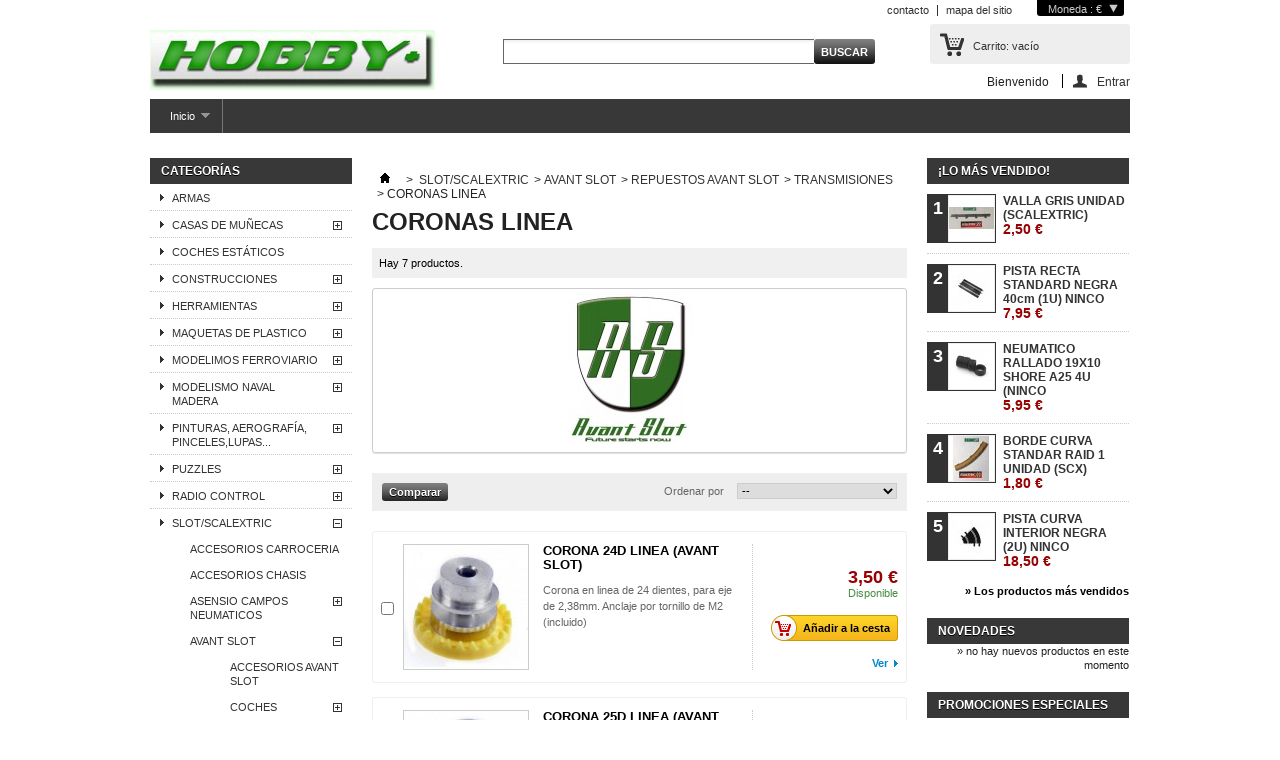

--- FILE ---
content_type: text/html; charset=utf-8
request_url: http://tienda.hobbymas.com/index.php?id_category=196&controller=category
body_size: 396765
content:
<!DOCTYPE html PUBLIC "-//W3C//DTD XHTML 1.1//EN" "http://www.w3.org/TR/xhtml11/DTD/xhtml11.dtd"> <!--[if lt IE 7]><html class="no-js lt-ie9 lt-ie8 lt-ie7 " lang="es"> <![endif]--> <!--[if IE 7]><html class="no-js lt-ie9 lt-ie8 ie7" lang="es"> <![endif]--> <!--[if IE 8]><html class="no-js lt-ie9 ie8" lang="es"> <![endif]--> <!--[if gt IE 8]><html class="no-js ie9" lang="es"> <![endif]--><html xmlns="http://www.w3.org/1999/xhtml" xml:lang="es"><head><title>CORONAS LINEA - Hobbymas</title><meta http-equiv="Content-Type" content="application/xhtml+xml; charset=utf-8" /><meta http-equiv="content-language" content="es" /><meta name="generator" content="PrestaShop" /><meta name="robots" content="index,follow" /><link rel="icon" type="image/vnd.microsoft.icon" href="/img/favicon.ico?1688492430" /><link rel="shortcut icon" type="image/x-icon" href="/img/favicon.ico?1688492430" /><script type="text/javascript">var baseDir = 'http://tienda.hobbymas.com/';
			var baseUri = 'http://tienda.hobbymas.com/index.php';
			var static_token = 'ac15f7714f41156d7fb9d35a46dc7ba7';
			var token = '776616762fbfbff75ca19821d5e61f11';
			var priceDisplayPrecision = 2;
			var priceDisplayMethod = 0;
			var roundMode = 2;</script><link href="/themes/default/css/grid_prestashop.css" rel="stylesheet" type="text/css" media="all" /><link href="/themes/default/css/global.css" rel="stylesheet" type="text/css" media="all" /><link href="/themes/default/css/scenes.css" rel="stylesheet" type="text/css" media="all" /><link href="/themes/default/css/category.css" rel="stylesheet" type="text/css" media="all" /><link href="/themes/default/css/product_list.css" rel="stylesheet" type="text/css" media="all" /><link href="/modules/blockbestsellers/blockbestsellers.css" rel="stylesheet" type="text/css" media="all" /><link href="/modules/blockpermanentlinks/blockpermanentlinks.css" rel="stylesheet" type="text/css" media="all" /><link href="/modules/blockviewed/blockviewed.css" rel="stylesheet" type="text/css" media="all" /><link href="/modules/blockcontact/blockcontact.css" rel="stylesheet" type="text/css" media="all" /><link href="/modules/blockcart/blockcart.css" rel="stylesheet" type="text/css" media="all" /><link href="/modules/blockspecials/blockspecials.css" rel="stylesheet" type="text/css" media="all" /><link href="/modules/blockcurrencies/blockcurrencies.css" rel="stylesheet" type="text/css" media="all" /><link href="/modules/blockmyaccountfooter/blockmyaccount.css" rel="stylesheet" type="text/css" media="all" /><link href="/modules/blocknewproducts/blocknewproducts.css" rel="stylesheet" type="text/css" media="all" /><link href="/modules/blockuserinfo/blockuserinfo.css" rel="stylesheet" type="text/css" media="all" /><link href="/modules/blocktags/blocktags.css" rel="stylesheet" type="text/css" media="all" /><link href="/js/jquery/plugins/autocomplete/jquery.autocomplete.css" rel="stylesheet" type="text/css" media="all" /><link href="/modules/blocksearch/blocksearch.css" rel="stylesheet" type="text/css" media="all" /><link href="/modules/favoriteproducts/favoriteproducts.css" rel="stylesheet" type="text/css" media="all" /><link href="/modules/homefeatured/homefeatured.css" rel="stylesheet" type="text/css" media="all" /><link href="/modules/mailalerts/mailalerts.css" rel="stylesheet" type="text/css" media="all" /><link href="/modules/productcomments/productcomments.css" rel="stylesheet" type="text/css" media="all" /><link href="/modules/crossselling/crossselling.css" rel="stylesheet" type="text/css" media="all" /><link href="/modules/productscategory/productscategory.css" rel="stylesheet" type="text/css" media="all" /><link href="/modules/netreviews/views/css/avisverifies-style.css" rel="stylesheet" type="text/css" media="all" /><link href="/modules/blocktopmenu/css/superfish-modified.css" rel="stylesheet" type="text/css" media="all" /><script src="/js/jquery/jquery-1.7.2.min.js" type="text/javascript"></script><script src="/js/jquery/plugins/jquery.easing.js" type="text/javascript"></script><script src="/js/tools.js" type="text/javascript"></script><script src="/themes/default/js/products-comparison.js" type="text/javascript"></script><script src="/modules/blockcart/ajax-cart.js" type="text/javascript"></script><script src="/themes/default/js/tools/treeManagement.js" type="text/javascript"></script><script src="/js/jquery/plugins/autocomplete/jquery.autocomplete.js" type="text/javascript"></script><script src="/modules/favoriteproducts/favoriteproducts.js" type="text/javascript"></script><script src="/modules/crossselling/js/crossselling.js" type="text/javascript"></script><script src="/modules/productscategory/productscategory.js" type="text/javascript"></script><script src="/js/jquery/plugins/jquery.serialScroll.js" type="text/javascript"></script><script src="/modules/netreviews/views/js/avisverifies-tpl.js" type="text/javascript"></script><script src="/modules/blocktopmenu/js/hoverIntent.js" type="text/javascript"></script><script src="/modules/blocktopmenu/js/superfish-modified.js" type="text/javascript"></script><script type="text/javascript">/*<![CDATA[*/var favorite_products_url_add = 'http://tienda.hobbymas.com/index.php?process=add&fc=module&module=favoriteproducts&controller=actions';
	var favorite_products_url_remove = 'http://tienda.hobbymas.com/index.php?process=remove&fc=module&module=favoriteproducts&controller=actions';/*]]>*/</script><link rel="alternate" type="application/rss+xml" title="CORONAS LINEA - Hobbymas" href="http://tienda.hobbymas.com/modules/feeder/rss.php?id_category=196&amp;orderby=position&amp;orderway=asc" /></head><body class="  " id="category"><div class="container_9 clearfix" id="page"><div class="grid_9 alpha omega" id="header"> <a href="http://tienda.hobbymas.com/" id="header_logo" title="Hobbymas"> <img class="logo" src="/img/logo-1.jpg?1688492430" alt="Hobbymas" width="285" height="60"  /> </a><div class="grid_9 omega" id="header_right"><script type="text/javascript">$(document).ready(function () {
	$("#setCurrency").mouseover(function(){
		$(this).addClass("countries_hover");
		$(".currencies_ul").addClass("currencies_ul_hover");
	});
	$("#setCurrency").mouseout(function(){
		$(this).removeClass("countries_hover");
		$(".currencies_ul").removeClass("currencies_ul_hover");
	});

	$('ul#first-currencies li:not(.selected)').css('opacity', 0.3);
	$('ul#first-currencies li:not(.selected)').hover(function(){
		$(this).css('opacity', 1);
	}, function(){
		$(this).css('opacity', 0.3);
	});
});</script><div id="currencies_block_top"><form action="/index.php?id_category=196&amp;controller=category" id="setCurrency" method="post"><p> <input type="hidden" name="id_currency" id="id_currency" value=""/> <input type="hidden" name="SubmitCurrency" value="" /> Moneda : €</p><ul class="currencies_ul" id="first-currencies"><li class="selected"> <a href="javascript:setCurrency(1);" title="Euro">€</a></li></ul></form></div><ul id="header_links"><li id="header_link_contact"><a href="http://tienda.hobbymas.com/index.php?controller=contact" title="contacto">contacto</a></li><li id="header_link_sitemap"><a href="http://tienda.hobbymas.com/index.php?controller=sitemap" title="mapa del sitio">mapa del sitio</a></li><li id="header_link_bookmark"><script type="text/javascript">/*<![CDATA[*/writeBookmarkLink('http://tienda.hobbymas.com/index.php?id_category=196&amp;controller=category', 'CORONAS LINEA - Hobbymas', 'Favoritos');/*]]>*/</script></li></ul><div id="search_block_top"><form action="http://tienda.hobbymas.com/index.php?controller=search" id="searchbox" method="get"><p> <label for="search_query_top"></label> <input type="hidden" name="controller" value="search" /> <input type="hidden" name="orderby" value="position" /> <input type="hidden" name="orderway" value="desc" /> <input class="search_query" type="text" id="search_query_top" name="search_query" value="" /> <input type="submit" name="submit_search" value="Buscar" class="button" /></p></form></div><script type="text/javascript">/*<![CDATA[*/// 
		$('document').ready( function() {
			$("#search_query_top")
				.autocomplete(
					'http://tienda.hobbymas.com/index.php?controller=search', {
						minChars: 3,
						max: 10,
						width: 500,
						selectFirst: false,
						scroll: false,
						dataType: "json",
						formatItem: function(data, i, max, value, term) {
							return value;
						},
						parse: function(data) {
							var mytab = new Array();
							for (var i = 0; i < data.length; i++)
								mytab[mytab.length] = { data: data[i], value: data[i].cname + ' > ' + data[i].pname };
							return mytab;
						},
						extraParams: {
							ajaxSearch: 1,
							id_lang: 1
						}
					}
				)
				.result(function(event, data, formatted) {
					$('#search_query_top').val(data.pname);
					document.location.href = data.product_link;
				})
		});
	///*]]>*/</script><div id="header_user"><ul id="header_nav"><li id="shopping_cart"> <a href="http://tienda.hobbymas.com/index.php?controller=order" rel="nofollow" title="Ver mi carrito de compra">Carrito: <span class="ajax_cart_quantity hidden">0</span> <span class="ajax_cart_product_txt hidden">producto</span> <span class="ajax_cart_product_txt_s hidden">productos</span> <span class="ajax_cart_total hidden"> </span> <span class="ajax_cart_no_product">vacío</span> </a></li><li id="your_account"><a href="http://tienda.hobbymas.com/index.php?controller=my-account" rel="nofollow" title="Ver mi cuenta de cliente">Su cuenta</a></li></ul><p id="header_user_info"> Bienvenido <a class="login" href="http://tienda.hobbymas.com/index.php?controller=my-account" rel="nofollow" title="Conectarse a su cuenta de cliente">Entrar</a></p></div><div class="sf-contener clearfix"><ul class="sf-menu clearfix"><li ><a href="http://tienda.hobbymas.com/index.php">Inicio</a><ul><li ><a href="http://tienda.hobbymas.com/index.php?id_category=18&controller=category">ARMAS</a></li><li ><a href="http://tienda.hobbymas.com/index.php?id_category=6&controller=category">CASAS DE MUÑECAS</a><ul><li ><a href="http://tienda.hobbymas.com/index.php?id_category=20&controller=category">ARTESANIA LATINA </a><ul><li ><a href="http://tienda.hobbymas.com/index.php?id_category=119&controller=category">CASAS </a></li><li ><a href="http://tienda.hobbymas.com/index.php?id_category=120&controller=category">AMBIENTES Y BAÑOS</a></li><li ><a href="http://tienda.hobbymas.com/index.php?id_category=121&controller=category">HABITANTES</a></li><li ><a href="http://tienda.hobbymas.com/index.php?id_category=135&controller=category">LUCES</a></li><li ><a href="http://tienda.hobbymas.com/index.php?id_category=136&controller=category">MOBILIARIO INDIVIDUAL</a></li><li ><a href="http://tienda.hobbymas.com/index.php?id_category=138&controller=category">MOBILIARIO DE MADERA PARA PINTAR</a></li><li ><a href="http://tienda.hobbymas.com/index.php?id_category=139&controller=category">PACK DE ACCESORIOS </a></li><li ><a href="http://tienda.hobbymas.com/index.php?id_category=140&controller=category">CARPINTERIA Y CERRAJES </a></li><li ><a href="http://tienda.hobbymas.com/index.php?id_category=403&controller=category">PAPELES</a></li></ul></li><li ><a href="http://tienda.hobbymas.com/index.php?id_category=21&controller=category">CHAVES</a><ul><li ><a href="http://tienda.hobbymas.com/index.php?id_category=155&controller=category">CASAS</a></li></ul></li><li ><a href="http://tienda.hobbymas.com/index.php?id_category=7&controller=category">OCCRE</a></li></ul></li><li ><a href="http://tienda.hobbymas.com/index.php?id_category=15&controller=category">COCHES ESTÁTICOS</a></li><li ><a href="http://tienda.hobbymas.com/index.php?id_category=13&controller=category">CONSTRUCCIONES</a><ul><li ><a href="http://tienda.hobbymas.com/index.php?id_category=27&controller=category">AEDES </a></li><li ><a href="http://tienda.hobbymas.com/index.php?id_category=25&controller=category">DOMUS KITS </a><ul><li ><a href="http://tienda.hobbymas.com/index.php?id_category=69&controller=category">RUSTICAS </a></li><li ><a href="http://tienda.hobbymas.com/index.php?id_category=70&controller=category">COUNTRY SIDE</a></li><li ><a href="http://tienda.hobbymas.com/index.php?id_category=71&controller=category">RIVER </a></li><li ><a href="http://tienda.hobbymas.com/index.php?id_category=72&controller=category">ARQUITECTURA POPULAR </a></li><li ><a href="http://tienda.hobbymas.com/index.php?id_category=73&controller=category">DIHORAMA </a></li><li ><a href="http://tienda.hobbymas.com/index.php?id_category=74&controller=category">ARQUITECTURA H0</a></li><li ><a href="http://tienda.hobbymas.com/index.php?id_category=75&controller=category">ARTE ROMANICO </a></li><li ><a href="http://tienda.hobbymas.com/index.php?id_category=76&controller=category">MOSAICOS</a></li><li ><a href="http://tienda.hobbymas.com/index.php?id_category=77&controller=category">MEDIEVAL </a></li><li ><a href="http://tienda.hobbymas.com/index.php?id_category=78&controller=category">K.I.D</a></li></ul></li><li ><a href="http://tienda.hobbymas.com/index.php?id_category=26&controller=category">OCCRE</a><ul><li ><a href="http://tienda.hobbymas.com/index.php?id_category=79&controller=category">MOSAICO</a></li><li ><a href="http://tienda.hobbymas.com/index.php?id_category=80&controller=category">PLATOS</a></li><li ><a href="http://tienda.hobbymas.com/index.php?id_category=81&controller=category">BANDEJAS</a></li><li ><a href="http://tienda.hobbymas.com/index.php?id_category=82&controller=category">MURAL</a></li></ul></li><li ><a href="http://tienda.hobbymas.com/index.php?id_category=113&controller=category">CONSTRUCTO</a><ul><li ><a href="http://tienda.hobbymas.com/index.php?id_category=112&controller=category">SERIE H0 (KIT MADERA)</a></li></ul></li></ul></li><li ><a href="http://tienda.hobbymas.com/index.php?id_category=16&controller=category">MAQUETAS DE PLASTICO</a><ul><li ><a href="http://tienda.hobbymas.com/index.php?id_category=122&controller=category">HASEGAWA </a><ul><li ><a href="http://tienda.hobbymas.com/index.php?id_category=252&controller=category">MAQUETAS COCHES</a></li><li ><a href="http://tienda.hobbymas.com/index.php?id_category=269&controller=category">MAQUETAS AVIONES </a></li><li ><a href="http://tienda.hobbymas.com/index.php?id_category=270&controller=category">MAQUETAS TANQUES </a></li><li ><a href="http://tienda.hobbymas.com/index.php?id_category=271&controller=category">MAQUETAS FIGURAS</a></li></ul></li><li ><a href="http://tienda.hobbymas.com/index.php?id_category=123&controller=category">FUJIMI</a><ul><li ><a href="http://tienda.hobbymas.com/index.php?id_category=253&controller=category">MAQUETAS COCHES</a></li></ul></li><li ><a href="http://tienda.hobbymas.com/index.php?id_category=124&controller=category">ITALERI</a><ul><li ><a href="http://tienda.hobbymas.com/index.php?id_category=254&controller=category">MAQUETAS COCHES 1/24</a></li><li ><a href="http://tienda.hobbymas.com/index.php?id_category=272&controller=category">MAQUETAS MOTOS</a></li><li ><a href="http://tienda.hobbymas.com/index.php?id_category=273&controller=category">MAQUETAS ESCENOGRAFIA</a></li><li ><a href="http://tienda.hobbymas.com/index.php?id_category=274&controller=category">MAQUETAS AVIONES</a></li><li ><a href="http://tienda.hobbymas.com/index.php?id_category=275&controller=category">MAQUETAS CAMIONES</a></li><li ><a href="http://tienda.hobbymas.com/index.php?id_category=276&controller=category">MAQUETAS TANQUES</a></li><li ><a href="http://tienda.hobbymas.com/index.php?id_category=277&controller=category">MAQUETAS FIGURAS</a></li></ul></li><li ><a href="http://tienda.hobbymas.com/index.php?id_category=126&controller=category">TRUMPETER</a><ul><li ><a href="http://tienda.hobbymas.com/index.php?id_category=255&controller=category">MAQUETAS COCHES</a></li><li ><a href="http://tienda.hobbymas.com/index.php?id_category=263&controller=category">MAQUETAS BARCOS</a></li><li ><a href="http://tienda.hobbymas.com/index.php?id_category=278&controller=category">MAQUETAS AVIONES</a></li><li ><a href="http://tienda.hobbymas.com/index.php?id_category=279&controller=category">MAQUETAS CAMIONES</a></li><li ><a href="http://tienda.hobbymas.com/index.php?id_category=280&controller=category">MAQUETAS TANQUES</a></li><li ><a href="http://tienda.hobbymas.com/index.php?id_category=281&controller=category">MAQUETAS ESTACION ESPACIAL</a></li></ul></li><li ><a href="http://tienda.hobbymas.com/index.php?id_category=128&controller=category">LEE</a><ul><li ><a href="http://tienda.hobbymas.com/index.php?id_category=256&controller=category">MAQUETAS COCHES </a></li><li ><a href="http://tienda.hobbymas.com/index.php?id_category=282&controller=category">MAQUETAS AVIONES</a></li></ul></li><li ><a href="http://tienda.hobbymas.com/index.php?id_category=129&controller=category">HELLER </a><ul><li ><a href="http://tienda.hobbymas.com/index.php?id_category=257&controller=category">MAQUETAS COCHES</a></li><li ><a href="http://tienda.hobbymas.com/index.php?id_category=283&controller=category">MAQUETAS MOTOS</a></li><li ><a href="http://tienda.hobbymas.com/index.php?id_category=284&controller=category">MAQUETAS AVIONES</a></li><li ><a href="http://tienda.hobbymas.com/index.php?id_category=285&controller=category">MAQUETAS TANQUES</a></li><li ><a href="http://tienda.hobbymas.com/index.php?id_category=286&controller=category">MAQUETAS FIGURAS</a></li><li ><a href="http://tienda.hobbymas.com/index.php?id_category=287&controller=category">MAQUETAS ESTACION ESPACIAL</a></li></ul></li><li ><a href="http://tienda.hobbymas.com/index.php?id_category=130&controller=category">GUNZE SANGYO </a><ul><li ><a href="http://tienda.hobbymas.com/index.php?id_category=258&controller=category">MAQUETAS COCHES</a></li></ul></li><li ><a href="http://tienda.hobbymas.com/index.php?id_category=131&controller=category">REVELL </a><ul><li ><a href="http://tienda.hobbymas.com/index.php?id_category=259&controller=category">MAQUETAS COCHES </a></li><li ><a href="http://tienda.hobbymas.com/index.php?id_category=288&controller=category">MAQUETAS CAMIONES</a></li><li ><a href="http://tienda.hobbymas.com/index.php?id_category=289&controller=category">MAQUETAS TRENES</a></li></ul></li><li ><a href="http://tienda.hobbymas.com/index.php?id_category=132&controller=category">TAMIYA</a><ul><li ><a href="http://tienda.hobbymas.com/index.php?id_category=260&controller=category">MAQUETAS COCHES</a></li><li ><a href="http://tienda.hobbymas.com/index.php?id_category=290&controller=category">MAQUETAS MOTOS</a></li></ul></li><li ><a href="http://tienda.hobbymas.com/index.php?id_category=133&controller=category">HORNBY </a><ul><li ><a href="http://tienda.hobbymas.com/index.php?id_category=261&controller=category">MAQUETAS COCHES</a></li></ul></li><li ><a href="http://tienda.hobbymas.com/index.php?id_category=134&controller=category">SMER</a><ul><li ><a href="http://tienda.hobbymas.com/index.php?id_category=262&controller=category">MAQUETAS COCHES </a></li></ul></li><li ><a href="http://tienda.hobbymas.com/index.php?id_category=137&controller=category">REVELL MONOGRAM</a><ul><li ><a href="http://tienda.hobbymas.com/index.php?id_category=264&controller=category">MAQUETAS COCHES </a></li></ul></li><li ><a href="http://tienda.hobbymas.com/index.php?id_category=265&controller=category">DRAGON </a><ul><li ><a href="http://tienda.hobbymas.com/index.php?id_category=291&controller=category">MAQUETAS TANQUES </a></li><li ><a href="http://tienda.hobbymas.com/index.php?id_category=292&controller=category">MAQUETAS FIGURAS</a></li></ul></li><li ><a href="http://tienda.hobbymas.com/index.php?id_category=266&controller=category">AIRFIX</a><ul><li ><a href="http://tienda.hobbymas.com/index.php?id_category=293&controller=category">MAQUETAS AVIONES</a></li><li ><a href="http://tienda.hobbymas.com/index.php?id_category=294&controller=category">MAQUETAS TANQUES</a></li><li ><a href="http://tienda.hobbymas.com/index.php?id_category=295&controller=category">MAQUETAS FIGURAS</a></li></ul></li><li ><a href="http://tienda.hobbymas.com/index.php?id_category=267&controller=category">ZVEZDA</a><ul><li ><a href="http://tienda.hobbymas.com/index.php?id_category=296&controller=category">MAQUETAS TANQUES</a></li></ul></li><li ><a href="http://tienda.hobbymas.com/index.php?id_category=268&controller=category">MINI HOBBY MODELS</a><ul><li ><a href="http://tienda.hobbymas.com/index.php?id_category=297&controller=category">MAQUETAS TANQUES</a></li></ul></li><li ><a href="http://tienda.hobbymas.com/index.php?id_category=298&controller=category">PST</a><ul><li ><a href="http://tienda.hobbymas.com/index.php?id_category=299&controller=category">MAQUETAS TANQUES</a></li></ul></li></ul></li><li ><a href="http://tienda.hobbymas.com/index.php?id_category=19&controller=category">MODELISMO NAVAL MADERA </a><ul><li ><a href="http://tienda.hobbymas.com/index.php?id_category=28&controller=category">ARTESANIA LATINA</a><ul><li ><a href="http://tienda.hobbymas.com/index.php?id_category=83&controller=category">BARCOS</a></li><li ><a href="http://tienda.hobbymas.com/index.php?id_category=84&controller=category">HERRAMIENTAS</a><ul><li ><a href="http://tienda.hobbymas.com/index.php?id_category=85&controller=category">ACCESORIOS</a></li></ul></li><li ><a href="http://tienda.hobbymas.com/index.php?id_category=86&controller=category">ACCESORIOS</a></li></ul></li><li ><a href="http://tienda.hobbymas.com/index.php?id_category=29&controller=category">CONSTRUCTO </a><ul><li ><a href="http://tienda.hobbymas.com/index.php?id_category=109&controller=category">BARCOS</a><ul><li ><a href="http://tienda.hobbymas.com/index.php?id_category=108&controller=category">SERIE UNIVERSAL</a></li><li ><a href="http://tienda.hobbymas.com/index.php?id_category=110&controller=category">SERIE ATLANTIS</a></li></ul></li><li ><a href="http://tienda.hobbymas.com/index.php?id_category=111&controller=category">DIORAMA </a></li></ul></li><li ><a href="http://tienda.hobbymas.com/index.php?id_category=30&controller=category">OCCRE</a><ul><li ><a href="http://tienda.hobbymas.com/index.php?id_category=115&controller=category">BARCOS</a></li></ul></li></ul></li><li ><a href="http://tienda.hobbymas.com/index.php?id_category=17&controller=category">MODELIMOS FERROVIARIO</a><ul><li ><a href="http://tienda.hobbymas.com/index.php?id_category=32&controller=category">ELECTROTREN</a></li><li ><a href="http://tienda.hobbymas.com/index.php?id_category=33&controller=category">ROCO</a></li></ul></li><li ><a href="http://tienda.hobbymas.com/index.php?id_category=14&controller=category">PINTURAS, AEROGRAFÍA, PINCELES,LUPAS...</a><ul><li ><a href="http://tienda.hobbymas.com/index.php?id_category=389&controller=category">PINTURAS</a><ul><li ><a href="http://tienda.hobbymas.com/index.php?id_category=390&controller=category">PINTURAS ACRÍLICAS (Vallejo)</a><ul><li ><a href="http://tienda.hobbymas.com/index.php?id_category=392&controller=category">ARTE DECO </a></li><li ><a href="http://tienda.hobbymas.com/index.php?id_category=393&controller=category">GAME COLOR </a></li><li ><a href="http://tienda.hobbymas.com/index.php?id_category=402&controller=category">MODEL AIR</a></li><li ><a href="http://tienda.hobbymas.com/index.php?id_category=391&controller=category">MODEL COLOR</a></li></ul></li><li ><a href="http://tienda.hobbymas.com/index.php?id_category=394&controller=category">PINTURAS HUMBROL</a></li><li ><a href="http://tienda.hobbymas.com/index.php?id_category=397&controller=category">PINTURAS GUNZE SANGYO</a></li><li ><a href="http://tienda.hobbymas.com/index.php?id_category=398&controller=category">PINTURAS TAMIYA</a></li><li ><a href="http://tienda.hobbymas.com/index.php?id_category=400&controller=category">PINTURAS GAMES WORSHOP</a></li><li ><a href="http://tienda.hobbymas.com/index.php?id_category=401&controller=category">PINTURAS PACTRA</a></li></ul></li><li ><a href="http://tienda.hobbymas.com/index.php?id_category=395&controller=category">AERÓGRAFOS</a></li><li ><a href="http://tienda.hobbymas.com/index.php?id_category=396&controller=category">PINCELES</a></li></ul></li><li ><a href="http://tienda.hobbymas.com/index.php?id_category=12&controller=category">PUZZLES</a><ul><li ><a href="http://tienda.hobbymas.com/index.php?id_category=561&controller=category">PUZZLES DE 500 PIEZAS</a></li><li ><a href="http://tienda.hobbymas.com/index.php?id_category=106&controller=category">PUZZLES DE 1000 PIEZAS </a></li><li ><a href="http://tienda.hobbymas.com/index.php?id_category=105&controller=category">PUZZLES DE 1500 PIEZAS </a></li><li ><a href="http://tienda.hobbymas.com/index.php?id_category=107&controller=category">PUZZLES DE 2000 PIEZAS </a></li><li ><a href="http://tienda.hobbymas.com/index.php?id_category=562&controller=category">PUZZLES DE 3000 PIEZAS</a></li><li ><a href="http://tienda.hobbymas.com/index.php?id_category=563&controller=category">PUZZLES DE 4000 PIEZAS</a></li><li ><a href="http://tienda.hobbymas.com/index.php?id_category=564&controller=category">PUZZLES DE 5000 PIEZAS</a></li><li ><a href="http://tienda.hobbymas.com/index.php?id_category=565&controller=category">PUZZLES DE 6000 PIEZAS</a></li></ul></li><li ><a href="http://tienda.hobbymas.com/index.php?id_category=11&controller=category">RADIO CONTROL</a><ul><li ><a href="http://tienda.hobbymas.com/index.php?id_category=567&controller=category">AVIONES R.C.</a></li><li ><a href="http://tienda.hobbymas.com/index.php?id_category=566&controller=category">COCHES R.C.</a><ul><li ><a href="http://tienda.hobbymas.com/index.php?id_category=569&controller=category">COCHES DE GASOLINA</a></li><li ><a href="http://tienda.hobbymas.com/index.php?id_category=570&controller=category">COCHES ELÉCTRICOS</a></li></ul></li><li ><a href="http://tienda.hobbymas.com/index.php?id_category=568&controller=category">HELICÓPTEROS R.C.</a></li><li ><a href="http://tienda.hobbymas.com/index.php?id_category=805&controller=category">HERRAMIENTAS</a></li><li ><a href="http://tienda.hobbymas.com/index.php?id_category=806&controller=category">LUBRICANTES</a></li></ul></li><li ><a href="http://tienda.hobbymas.com/index.php?id_category=8&controller=category">SLOT/SCALEXTRIC</a><ul><li ><a href="http://tienda.hobbymas.com/index.php?id_category=769&controller=category">OFERTAS DE SLOT </a><ul><li ><a href="http://tienda.hobbymas.com/index.php?id_category=611&controller=category">OFERTAS DE COCHES DE SLOT</a></li><li ><a href="http://tienda.hobbymas.com/index.php?id_category=763&controller=category">OFERTAS SLOT  VARIAS</a><ul><li ><a href="http://tienda.hobbymas.com/index.php?id_category=838&controller=category">OFERTAS PISTAS SLOT</a></li></ul></li><li ><a href="http://tienda.hobbymas.com/index.php?id_category=614&controller=category">OFERTA COCHES SLOT DIGITAL</a></li><li ><a href="http://tienda.hobbymas.com/index.php?id_category=768&controller=category">OFERTAS SLOT DIGITAL</a></li></ul></li><li ><a href="http://tienda.hobbymas.com/index.php?id_category=37&controller=category">AVANT SLOT</a><ul><li ><a href="http://tienda.hobbymas.com/index.php?id_category=88&controller=category">COCHES</a><ul><li ><a href="http://tienda.hobbymas.com/index.php?id_category=89&controller=category"> VELOCIDAD </a><ul><li ><a href="http://tienda.hobbymas.com/index.php?id_category=90&controller=category">LMP10</a></li><li ><a href="http://tienda.hobbymas.com/index.php?id_category=91&controller=category">PESCAROLO SPORT</a></li><li ><a href="http://tienda.hobbymas.com/index.php?id_category=92&controller=category">PEUGEOT 908 HDI FAP</a></li><li ><a href="http://tienda.hobbymas.com/index.php?id_category=93&controller=category">PORSCHE SPYDER LMP</a></li></ul></li><li ><a href="http://tienda.hobbymas.com/index.php?id_category=94&controller=category">EDICIONES ESPECIALES</a></li><li ><a href="http://tienda.hobbymas.com/index.php?id_category=96&controller=category">RALLY </a></li><li ><a href="http://tienda.hobbymas.com/index.php?id_category=100&controller=category">RAID</a><ul><li ><a href="http://tienda.hobbymas.com/index.php?id_category=101&controller=category">DAKAR QUAD</a></li><li ><a href="http://tienda.hobbymas.com/index.php?id_category=102&controller=category">MITSUBISHI LANCER RACING DAKAR </a></li><li ><a href="http://tienda.hobbymas.com/index.php?id_category=865&controller=category">CAMIONES DAKAR</a></li></ul></li></ul></li><li ><a href="http://tienda.hobbymas.com/index.php?id_category=190&controller=category">REPUESTOS AVANT SLOT</a><ul><li ><a href="http://tienda.hobbymas.com/index.php?id_category=192&controller=category">LLANTAS</a></li><li ><a href="http://tienda.hobbymas.com/index.php?id_category=193&controller=category">MOTORES</a></li><li ><a href="http://tienda.hobbymas.com/index.php?id_category=195&controller=category">TRANSMISIONES </a><ul><li  class="sfHoverForce"><a href="http://tienda.hobbymas.com/index.php?id_category=196&controller=category">CORONAS LINEA</a></li><li ><a href="http://tienda.hobbymas.com/index.php?id_category=197&controller=category">CORONAS ANGLEWINDER</a></li><li ><a href="http://tienda.hobbymas.com/index.php?id_category=198&controller=category">PIÑONES</a></li></ul></li><li ><a href="http://tienda.hobbymas.com/index.php?id_category=459&controller=category">NEUMATICOS</a><ul><li ><a href="http://tienda.hobbymas.com/index.php?id_category=750&controller=category">NEUMATICOS SLICK</a></li><li ><a href="http://tienda.hobbymas.com/index.php?id_category=751&controller=category">NEMATICOS CAMIONES</a></li><li ><a href="http://tienda.hobbymas.com/index.php?id_category=752&controller=category">NEUMATICOS RAID</a></li></ul></li><li ><a href="http://tienda.hobbymas.com/index.php?id_category=460&controller=category">LLANTAS METAL</a></li><li ><a href="http://tienda.hobbymas.com/index.php?id_category=461&controller=category">TRENCILLAS</a></li><li ><a href="http://tienda.hobbymas.com/index.php?id_category=462&controller=category">CHASIS</a></li><li ><a href="http://tienda.hobbymas.com/index.php?id_category=463&controller=category">GUIAS</a></li><li ><a href="http://tienda.hobbymas.com/index.php?id_category=464&controller=category">CORONAS</a></li><li ><a href="http://tienda.hobbymas.com/index.php?id_category=465&controller=category">PIÑONES</a></li><li ><a href="http://tienda.hobbymas.com/index.php?id_category=466&controller=category">TORNILLOS</a></li><li ><a href="http://tienda.hobbymas.com/index.php?id_category=467&controller=category">EJES Y COJINETES</a></li><li ><a href="http://tienda.hobbymas.com/index.php?id_category=468&controller=category">CABLES</a></li><li ><a href="http://tienda.hobbymas.com/index.php?id_category=866&controller=category">ACCESORIOS COCHES</a></li></ul></li><li ><a href="http://tienda.hobbymas.com/index.php?id_category=251&controller=category">HERRAMIENTAS AVANT SLOT</a></li><li ><a href="http://tienda.hobbymas.com/index.php?id_category=413&controller=category">COCHES Y REPUESTOS 1/24</a></li><li ><a href="http://tienda.hobbymas.com/index.php?id_category=414&controller=category">ACCESORIOS AVANT SLOT</a></li><li ><a href="http://tienda.hobbymas.com/index.php?id_category=417&controller=category">ELECTRONICA.</a><ul><li ><a href="http://tienda.hobbymas.com/index.php?id_category=672&controller=category">FUENTES DE ALIMENTACION</a></li><li ><a href="http://tienda.hobbymas.com/index.php?id_category=673&controller=category">ACESORIOS DE ELECTRONICA</a></li></ul></li><li ><a href="http://tienda.hobbymas.com/index.php?id_category=664&controller=category">MANDOS</a><ul><li ><a href="http://tienda.hobbymas.com/index.php?id_category=665&controller=category">MANDOS</a></li><li ><a href="http://tienda.hobbymas.com/index.php?id_category=666&controller=category">ACCESORIOS MANDOS</a></li></ul></li></ul></li><li ><a href="http://tienda.hobbymas.com/index.php?id_category=38&controller=category">CARRERA </a><ul><li ><a href="http://tienda.hobbymas.com/index.php?id_category=619&controller=category">CIRCUITOS</a></li><li ><a href="http://tienda.hobbymas.com/index.php?id_category=620&controller=category">COCHES</a><ul><li ><a href="http://tienda.hobbymas.com/index.php?id_category=623&controller=category">COCHES FORMULA 1</a></li><li ><a href="http://tienda.hobbymas.com/index.php?id_category=624&controller=category">COCHES CLASICOS</a></li><li ><a href="http://tienda.hobbymas.com/index.php?id_category=625&controller=category">COCHES GT</a></li><li ><a href="http://tienda.hobbymas.com/index.php?id_category=626&controller=category">COCHES ROAD CAR</a></li></ul></li><li ><a href="http://tienda.hobbymas.com/index.php?id_category=621&controller=category">PISTAS</a></li><li ><a href="http://tienda.hobbymas.com/index.php?id_category=622&controller=category">REPUESTOS</a></li><li ><a href="http://tienda.hobbymas.com/index.php?id_category=627&controller=category">DECORACION CIRCUITOS</a></li><li ><a href="http://tienda.hobbymas.com/index.php?id_category=628&controller=category">ELECTRONICA</a></li></ul></li><li ><a href="http://tienda.hobbymas.com/index.php?id_category=39&controller=category">CARTRIX</a><ul><li ><a href="http://tienda.hobbymas.com/index.php?id_category=835&controller=category">OFERTA COCHES CARTRIX</a></li><li ><a href="http://tienda.hobbymas.com/index.php?id_category=151&controller=category">COCHES CARTRIX</a><ul><li ><a href="http://tienda.hobbymas.com/index.php?id_category=831&controller=category">COCHES RALLY</a></li><li ><a href="http://tienda.hobbymas.com/index.php?id_category=832&controller=category">COCHES TURISMOS</a></li><li ><a href="http://tienda.hobbymas.com/index.php?id_category=833&controller=category">COCHES GT</a></li><li ><a href="http://tienda.hobbymas.com/index.php?id_category=834&controller=category">COCHES F-1 CLASICOS</a></li><li ><a href="http://tienda.hobbymas.com/index.php?id_category=836&controller=category">COCHES EN KIT</a></li></ul></li><li ><a href="http://tienda.hobbymas.com/index.php?id_category=429&controller=category">REPUESTOS CARTRIX</a><ul><li ><a href="http://tienda.hobbymas.com/index.php?id_category=491&controller=category">NEUMATICOS</a><ul><li ><a href="http://tienda.hobbymas.com/index.php?id_category=780&controller=category">NEUMATICOS RALLADOS</a></li><li ><a href="http://tienda.hobbymas.com/index.php?id_category=781&controller=category">NEUMATICOS SLICK</a></li></ul></li><li ><a href="http://tienda.hobbymas.com/index.php?id_category=492&controller=category">CHASIS</a></li><li ><a href="http://tienda.hobbymas.com/index.php?id_category=493&controller=category">TRENCILLAS</a></li><li ><a href="http://tienda.hobbymas.com/index.php?id_category=494&controller=category">GUIAS</a></li><li ><a href="http://tienda.hobbymas.com/index.php?id_category=495&controller=category">CORONAS</a><ul><li ><a href="http://tienda.hobbymas.com/index.php?id_category=782&controller=category">CORONAS LINEA</a></li></ul></li><li ><a href="http://tienda.hobbymas.com/index.php?id_category=496&controller=category">PIÑONES</a></li><li ><a href="http://tienda.hobbymas.com/index.php?id_category=497&controller=category">TORNILLOS</a></li><li ><a href="http://tienda.hobbymas.com/index.php?id_category=498&controller=category">MOTORES</a></li><li ><a href="http://tienda.hobbymas.com/index.php?id_category=499&controller=category">EJES</a><ul><li ><a href="http://tienda.hobbymas.com/index.php?id_category=786&controller=category">EJES SOLOS</a></li><li ><a href="http://tienda.hobbymas.com/index.php?id_category=787&controller=category">EJES COMPLETOS KIT</a></li></ul></li><li ><a href="http://tienda.hobbymas.com/index.php?id_category=500&controller=category">LLANTAS </a><ul><li ><a href="http://tienda.hobbymas.com/index.php?id_category=783&controller=category">LLANTAS PLASTICO</a></li><li ><a href="http://tienda.hobbymas.com/index.php?id_category=784&controller=category">LLANTAS METAL</a></li><li ><a href="http://tienda.hobbymas.com/index.php?id_category=785&controller=category">TAPACUBOS</a></li></ul></li><li ><a href="http://tienda.hobbymas.com/index.php?id_category=503&controller=category">CABLES</a></li></ul></li></ul></li><li ><a href="http://tienda.hobbymas.com/index.php?id_category=41&controller=category">D.S.</a></li><li ><a href="http://tienda.hobbymas.com/index.php?id_category=40&controller=category">FLY/GB</a><ul><li ><a href="http://tienda.hobbymas.com/index.php?id_category=764&controller=category">OFERTA COCHES FLY CAR MODEL</a></li><li ><a href="http://tienda.hobbymas.com/index.php?id_category=164&controller=category">COCHES FLY  RACING</a></li><li ><a href="http://tienda.hobbymas.com/index.php?id_category=735&controller=category">COCHES FLY</a><ul><li ><a href="http://tienda.hobbymas.com/index.php?id_category=737&controller=category">RALLY</a></li><li ><a href="http://tienda.hobbymas.com/index.php?id_category=738&controller=category">COCHES GT</a></li><li ><a href="http://tienda.hobbymas.com/index.php?id_category=739&controller=category">CLASICOS</a></li><li ><a href="http://tienda.hobbymas.com/index.php?id_category=740&controller=category">COCHES LMP</a></li><li ><a href="http://tienda.hobbymas.com/index.php?id_category=741&controller=category">COCHES F-1</a></li><li ><a href="http://tienda.hobbymas.com/index.php?id_category=742&controller=category">TURISMOS</a></li><li ><a href="http://tienda.hobbymas.com/index.php?id_category=789&controller=category">COCHES DTM</a></li><li ><a href="http://tienda.hobbymas.com/index.php?id_category=790&controller=category">COCHES TUNING</a></li></ul></li><li ><a href="http://tienda.hobbymas.com/index.php?id_category=412&controller=category">COCHES FLY EDICIONES LIMITADAS</a></li><li ><a href="http://tienda.hobbymas.com/index.php?id_category=156&controller=category">CAMIONES FLY/GB</a><ul><li ><a href="http://tienda.hobbymas.com/index.php?id_category=157&controller=category">MAN </a></li><li ><a href="http://tienda.hobbymas.com/index.php?id_category=158&controller=category">MERCEDES </a></li><li ><a href="http://tienda.hobbymas.com/index.php?id_category=159&controller=category">SISUS</a></li><li ><a href="http://tienda.hobbymas.com/index.php?id_category=160&controller=category">CAMIONES CON LUCES </a></li><li ><a href="http://tienda.hobbymas.com/index.php?id_category=161&controller=category">BUGGYRA </a></li></ul></li><li ><a href="http://tienda.hobbymas.com/index.php?id_category=166&controller=category">ACCESORIOS PISTAS FLY</a></li><li ><a href="http://tienda.hobbymas.com/index.php?id_category=204&controller=category">CIRCUITOS FLY </a></li><li ><a href="http://tienda.hobbymas.com/index.php?id_category=469&controller=category">REPUESTOS FLY GB</a><ul><li ><a href="http://tienda.hobbymas.com/index.php?id_category=471&controller=category">NEUMATICOS</a><ul><li ><a href="http://tienda.hobbymas.com/index.php?id_category=744&controller=category">SLICK</a></li><li ><a href="http://tienda.hobbymas.com/index.php?id_category=745&controller=category">RALLADOS</a></li><li ><a href="http://tienda.hobbymas.com/index.php?id_category=746&controller=category">CAMIONES</a></li></ul></li><li ><a href="http://tienda.hobbymas.com/index.php?id_category=472&controller=category">CHASIS</a></li><li ><a href="http://tienda.hobbymas.com/index.php?id_category=473&controller=category">TRENCILLAS</a></li><li ><a href="http://tienda.hobbymas.com/index.php?id_category=474&controller=category">GUIAS</a></li><li ><a href="http://tienda.hobbymas.com/index.php?id_category=475&controller=category">CORONAS</a></li><li ><a href="http://tienda.hobbymas.com/index.php?id_category=476&controller=category">PIÑONES</a></li><li ><a href="http://tienda.hobbymas.com/index.php?id_category=477&controller=category">TORNILLOS</a></li><li ><a href="http://tienda.hobbymas.com/index.php?id_category=478&controller=category">MOTORES</a></li><li ><a href="http://tienda.hobbymas.com/index.php?id_category=479&controller=category">EJES</a></li><li ><a href="http://tienda.hobbymas.com/index.php?id_category=480&controller=category">EJES COMPLETOS KIT</a></li><li ><a href="http://tienda.hobbymas.com/index.php?id_category=481&controller=category">LLANTAS </a><ul><li ><a href="http://tienda.hobbymas.com/index.php?id_category=747&controller=category">LLANTAS PLASTICO</a></li><li ><a href="http://tienda.hobbymas.com/index.php?id_category=748&controller=category">LLANTAS METAL</a></li></ul></li><li ><a href="http://tienda.hobbymas.com/index.php?id_category=482&controller=category">LLANTAS METAL</a></li><li ><a href="http://tienda.hobbymas.com/index.php?id_category=743&controller=category">CARROCERIAS</a></li></ul></li><li ><a href="http://tienda.hobbymas.com/index.php?id_category=470&controller=category">CARROCERIAS</a></li></ul></li><li ><a href="http://tienda.hobbymas.com/index.php?id_category=42&controller=category">GOM</a><ul><li ><a href="http://tienda.hobbymas.com/index.php?id_category=148&controller=category">COCHES GOM</a></li><li ><a href="http://tienda.hobbymas.com/index.php?id_category=380&controller=category">REPUESTO GOM</a><ul><li ><a href="http://tienda.hobbymas.com/index.php?id_category=381&controller=category">LUCES</a></li><li ><a href="http://tienda.hobbymas.com/index.php?id_category=382&controller=category">LLANTAS PLASTICO</a></li><li ><a href="http://tienda.hobbymas.com/index.php?id_category=383&controller=category">NEUMATICOS</a></li><li ><a href="http://tienda.hobbymas.com/index.php?id_category=384&controller=category">TRANSMISIONES</a><ul><li ><a href="http://tienda.hobbymas.com/index.php?id_category=385&controller=category">EJES</a></li></ul></li><li ><a href="http://tienda.hobbymas.com/index.php?id_category=386&controller=category">CARROCERIAS</a></li><li ><a href="http://tienda.hobbymas.com/index.php?id_category=387&controller=category">KIT</a></li><li ><a href="http://tienda.hobbymas.com/index.php?id_category=488&controller=category">LLANTAS METAL</a></li><li ><a href="http://tienda.hobbymas.com/index.php?id_category=489&controller=category">EJES</a></li></ul></li><li ><a href="http://tienda.hobbymas.com/index.php?id_category=490&controller=category">CARROCERIAS</a></li></ul></li><li ><a href="http://tienda.hobbymas.com/index.php?id_category=829&controller=category">HOBBY+</a><ul><li ><a href="http://tienda.hobbymas.com/index.php?id_category=830&controller=category">COCHES EDICIONES LIMITADAS HOBBY+</a></li></ul></li><li ><a href="http://tienda.hobbymas.com/index.php?id_category=44&controller=category">HOBBY SLOT RACING</a><ul><li ><a href="http://tienda.hobbymas.com/index.php?id_category=418&controller=category">CALCAS  (MEDIDA: 7.3 x 5.3)</a></li><li ><a href="http://tienda.hobbymas.com/index.php?id_category=419&controller=category">CALCAS  (MEDIDA: 7.2 x 10.5)</a></li><li ><a href="http://tienda.hobbymas.com/index.php?id_category=430&controller=category">COCHES HOBBY SLOT RACING</a><ul><li ><a href="http://tienda.hobbymas.com/index.php?id_category=514&controller=category">COCHES </a></li><li ><a href="http://tienda.hobbymas.com/index.php?id_category=633&controller=category">CARROCERIAS </a></li></ul></li><li ><a href="http://tienda.hobbymas.com/index.php?id_category=431&controller=category">REPUESTOS HOBBY SLOT RACING</a><ul><li ><a href="http://tienda.hobbymas.com/index.php?id_category=432&controller=category">LLANTAS PLASTICO</a></li><li ><a href="http://tienda.hobbymas.com/index.php?id_category=434&controller=category">LLANTAS METAL</a></li><li ><a href="http://tienda.hobbymas.com/index.php?id_category=435&controller=category">NEUMATICOS</a><ul><li ><a href="http://tienda.hobbymas.com/index.php?id_category=640&controller=category">NEUMATICOS RALLADOS</a></li><li ><a href="http://tienda.hobbymas.com/index.php?id_category=641&controller=category">NEUMATICO 0 GRIP</a></li></ul></li><li ><a href="http://tienda.hobbymas.com/index.php?id_category=436&controller=category">TRENCILLAS </a></li><li ><a href="http://tienda.hobbymas.com/index.php?id_category=505&controller=category">GUIAS</a></li><li ><a href="http://tienda.hobbymas.com/index.php?id_category=506&controller=category">CHASIS</a></li><li ><a href="http://tienda.hobbymas.com/index.php?id_category=507&controller=category">CORONAS</a><ul><li ><a href="http://tienda.hobbymas.com/index.php?id_category=632&controller=category">CORONAS LINEA</a></li></ul></li><li ><a href="http://tienda.hobbymas.com/index.php?id_category=508&controller=category">PIÑONES</a></li><li ><a href="http://tienda.hobbymas.com/index.php?id_category=509&controller=category">TORNILLO</a></li><li ><a href="http://tienda.hobbymas.com/index.php?id_category=510&controller=category">MOTORES</a></li><li ><a href="http://tienda.hobbymas.com/index.php?id_category=511&controller=category">EJES</a></li><li ><a href="http://tienda.hobbymas.com/index.php?id_category=512&controller=category">EJES COMPLETOS KIT</a></li><li ><a href="http://tienda.hobbymas.com/index.php?id_category=513&controller=category">CABLES</a></li><li ><a href="http://tienda.hobbymas.com/index.php?id_category=634&controller=category">CARROCERIAS</a></li></ul></li></ul></li><li ><a href="http://tienda.hobbymas.com/index.php?id_category=180&controller=category">MITOOS </a></li><li ><a href="http://tienda.hobbymas.com/index.php?id_category=45&controller=category">MSC</a><ul><li ><a href="http://tienda.hobbymas.com/index.php?id_category=519&controller=category">COCHES MSC</a></li><li ><a href="http://tienda.hobbymas.com/index.php?id_category=521&controller=category">REPUESTOS MSC</a></li></ul></li><li ><a href="http://tienda.hobbymas.com/index.php?id_category=46&controller=category">NINCO</a><ul><li ><a href="http://tienda.hobbymas.com/index.php?id_category=422&controller=category">OFERTAS COCHES NINCO</a></li><li ><a href="http://tienda.hobbymas.com/index.php?id_category=162&controller=category">¡OFERTAS CUATRO COCHES NINCO!</a></li><li ><a href="http://tienda.hobbymas.com/index.php?id_category=171&controller=category">COCHES NINCO</a><ul><li ><a href="http://tienda.hobbymas.com/index.php?id_category=330&controller=category">RALLY</a></li><li ><a href="http://tienda.hobbymas.com/index.php?id_category=331&controller=category">RAID</a></li><li ><a href="http://tienda.hobbymas.com/index.php?id_category=332&controller=category">VELOCIDAD </a></li><li ><a href="http://tienda.hobbymas.com/index.php?id_category=333&controller=category">CLASICOS</a></li><li ><a href="http://tienda.hobbymas.com/index.php?id_category=334&controller=category">FORMULA 1</a></li><li ><a href="http://tienda.hobbymas.com/index.php?id_category=336&controller=category">TURISMOS</a></li><li ><a href="http://tienda.hobbymas.com/index.php?id_category=337&controller=category">EDICIONES ESPECIALES</a></li><li ><a href="http://tienda.hobbymas.com/index.php?id_category=338&controller=category">KARTS</a></li><li ><a href="http://tienda.hobbymas.com/index.php?id_category=388&controller=category">TUNING</a></li><li ><a href="http://tienda.hobbymas.com/index.php?id_category=725&controller=category">COCHES GT</a></li><li ><a href="http://tienda.hobbymas.com/index.php?id_category=726&controller=category">COCHES LMP</a></li><li ><a href="http://tienda.hobbymas.com/index.php?id_category=852&controller=category">COCHES DTM</a></li></ul></li><li ><a href="http://tienda.hobbymas.com/index.php?id_category=354&controller=category">PISTAS BLISTER NINCO</a></li><li ><a href="http://tienda.hobbymas.com/index.php?id_category=425&controller=category">PISTAS NINCO SUELTAS</a></li><li ><a href="http://tienda.hobbymas.com/index.php?id_category=355&controller=category">ACCESORIOS  CIRCUITO NINCO</a><ul><li ><a href="http://tienda.hobbymas.com/index.php?id_category=686&controller=category">BORDES</a></li><li ><a href="http://tienda.hobbymas.com/index.php?id_category=687&controller=category">VALLAS</a></li><li ><a href="http://tienda.hobbymas.com/index.php?id_category=767&controller=category">DECORACION CIRCUITOS NINCO</a></li><li ><a href="http://tienda.hobbymas.com/index.php?id_category=690&controller=category">OTROS VARIOS</a></li></ul></li><li ><a href="http://tienda.hobbymas.com/index.php?id_category=356&controller=category">CIRCUITOS NINCO</a></li><li ><a href="http://tienda.hobbymas.com/index.php?id_category=359&controller=category">XLOT NINCO </a><ul><li ><a href="http://tienda.hobbymas.com/index.php?id_category=360&controller=category">REPUESTOS XLOT NINCO</a></li><li ><a href="http://tienda.hobbymas.com/index.php?id_category=421&controller=category">COCHES XLOT (NINCO)</a></li></ul></li><li ><a href="http://tienda.hobbymas.com/index.php?id_category=361&controller=category">REPUESTO NINCO</a><ul><li ><a href="http://tienda.hobbymas.com/index.php?id_category=423&controller=category">CHASIS</a></li><li ><a href="http://tienda.hobbymas.com/index.php?id_category=551&controller=category">CHASIS PRORACER</a></li><li ><a href="http://tienda.hobbymas.com/index.php?id_category=377&controller=category">IMANES</a></li><li ><a href="http://tienda.hobbymas.com/index.php?id_category=362&controller=category">LLANTAS </a><ul><li ><a href="http://tienda.hobbymas.com/index.php?id_category=608&controller=category">LLANTAS PLASTICO</a></li><li ><a href="http://tienda.hobbymas.com/index.php?id_category=609&controller=category">LLANTAS METAL</a></li><li ><a href="http://tienda.hobbymas.com/index.php?id_category=610&controller=category">TAPACUBOS</a></li></ul></li><li ><a href="http://tienda.hobbymas.com/index.php?id_category=363&controller=category">MOTORES</a></li><li ><a href="http://tienda.hobbymas.com/index.php?id_category=379&controller=category">NEUMATICOS</a><ul><li ><a href="http://tienda.hobbymas.com/index.php?id_category=754&controller=category">NEUMATICOS RALLADOS</a></li><li ><a href="http://tienda.hobbymas.com/index.php?id_category=755&controller=category">NEUMATICO 0 GRIP</a></li><li ><a href="http://tienda.hobbymas.com/index.php?id_category=756&controller=category">NEUMATICOS RAID</a></li><li ><a href="http://tienda.hobbymas.com/index.php?id_category=757&controller=category">NEUMATICOS SLICK</a></li><li ><a href="http://tienda.hobbymas.com/index.php?id_category=758&controller=category">NEUMATICOS TALLADOS</a></li><li ><a href="http://tienda.hobbymas.com/index.php?id_category=759&controller=category">NEUMATICOS F 1</a></li></ul></li><li ><a href="http://tienda.hobbymas.com/index.php?id_category=364&controller=category">TRANSMISIONES</a><ul><li ><a href="http://tienda.hobbymas.com/index.php?id_category=365&controller=category">PIÑONES</a></li><li ><a href="http://tienda.hobbymas.com/index.php?id_category=366&controller=category">CORREAS</a></li><li ><a href="http://tienda.hobbymas.com/index.php?id_category=367&controller=category">CORONAS</a></li><li ><a href="http://tienda.hobbymas.com/index.php?id_category=368&controller=category">AMORTIGUADORES</a></li><li ><a href="http://tienda.hobbymas.com/index.php?id_category=369&controller=category">EJES</a></li><li ><a href="http://tienda.hobbymas.com/index.php?id_category=375&controller=category">POLEAS</a></li><li ><a href="http://tienda.hobbymas.com/index.php?id_category=378&controller=category">COJINETES/RODAMIENTOS</a></li></ul></li><li ><a href="http://tienda.hobbymas.com/index.php?id_category=370&controller=category">TRENCILLAS/GUIAS</a><ul><li ><a href="http://tienda.hobbymas.com/index.php?id_category=371&controller=category">TRENCILLAS</a></li><li ><a href="http://tienda.hobbymas.com/index.php?id_category=372&controller=category">CABLE</a></li><li ><a href="http://tienda.hobbymas.com/index.php?id_category=373&controller=category">GUIA</a></li></ul></li><li ><a href="http://tienda.hobbymas.com/index.php?id_category=618&controller=category">ACCESORIOS CHASIS</a></li></ul></li><li ><a href="http://tienda.hobbymas.com/index.php?id_category=374&controller=category">HERRAMIENTAS NINCO</a></li><li ><a href="http://tienda.hobbymas.com/index.php?id_category=437&controller=category">CARROCERIAS  PRO RACER NINCO</a></li><li ><a href="http://tienda.hobbymas.com/index.php?id_category=682&controller=category">ELECTRONICA NINCO</a></li><li ><a href="http://tienda.hobbymas.com/index.php?id_category=683&controller=category">MANDOS</a><ul><li ><a href="http://tienda.hobbymas.com/index.php?id_category=684&controller=category">ACCESORIOS MANDOS</a></li><li ><a href="http://tienda.hobbymas.com/index.php?id_category=685&controller=category">MANDOS</a></li></ul></li><li ><a href="http://tienda.hobbymas.com/index.php?id_category=691&controller=category">ACCESORIOS CIRCUITOS SUELTOS</a><ul><li ><a href="http://tienda.hobbymas.com/index.php?id_category=693&controller=category">BORDES</a></li><li ><a href="http://tienda.hobbymas.com/index.php?id_category=694&controller=category">VALLAS</a></li><li ><a href="http://tienda.hobbymas.com/index.php?id_category=695&controller=category">OTROS</a></li></ul></li><li ><a href="http://tienda.hobbymas.com/index.php?id_category=867&controller=category">PISTAS NINCO USADAS</a></li></ul></li><li ><a href="http://tienda.hobbymas.com/index.php?id_category=47&controller=category">NINCO DIGITAL </a><ul><li ><a href="http://tienda.hobbymas.com/index.php?id_category=357&controller=category">CIRCUITOS NINCO DIGITAL </a></li><li ><a href="http://tienda.hobbymas.com/index.php?id_category=358&controller=category">ACCESORIOS PARA CIRCUITO NINCO DIGITAL </a></li><li ><a href="http://tienda.hobbymas.com/index.php?id_category=404&controller=category">COCHES NINCO DIGITAL</a></li><li ><a href="http://tienda.hobbymas.com/index.php?id_category=647&controller=category">PISTAS BLISTER NINCO</a></li><li ><a href="http://tienda.hobbymas.com/index.php?id_category=648&controller=category">PISTAS SUELTAS NINCO</a></li><li ><a href="http://tienda.hobbymas.com/index.php?id_category=816&controller=category">REPUESTOS NINCO DIGITAL</a></li></ul></li><li ><a href="http://tienda.hobbymas.com/index.php?id_category=48&controller=category">NSR</a><ul><li ><a href="http://tienda.hobbymas.com/index.php?id_category=147&controller=category">COCHES NSR </a></li><li ><a href="http://tienda.hobbymas.com/index.php?id_category=539&controller=category">REPUESTOS NSR</a><ul><li ><a href="http://tienda.hobbymas.com/index.php?id_category=540&controller=category">NEUMATICOS</a></li><li ><a href="http://tienda.hobbymas.com/index.php?id_category=541&controller=category">CHASIS</a></li><li ><a href="http://tienda.hobbymas.com/index.php?id_category=542&controller=category">TRENCILLAS</a></li><li ><a href="http://tienda.hobbymas.com/index.php?id_category=543&controller=category">GUIAS</a></li><li ><a href="http://tienda.hobbymas.com/index.php?id_category=544&controller=category">CORONAS</a></li><li ><a href="http://tienda.hobbymas.com/index.php?id_category=545&controller=category">PIÑONES</a></li><li ><a href="http://tienda.hobbymas.com/index.php?id_category=546&controller=category">TORNILLOS</a></li><li ><a href="http://tienda.hobbymas.com/index.php?id_category=547&controller=category">MOTORES</a></li><li ><a href="http://tienda.hobbymas.com/index.php?id_category=548&controller=category">EJES</a></li><li ><a href="http://tienda.hobbymas.com/index.php?id_category=549&controller=category">LLANTAS METAL</a></li></ul></li></ul></li><li ><a href="http://tienda.hobbymas.com/index.php?id_category=49&controller=category">PARMA</a><ul><li ><a href="http://tienda.hobbymas.com/index.php?id_category=656&controller=category">COCHES</a></li><li ><a href="http://tienda.hobbymas.com/index.php?id_category=657&controller=category">MANDOS</a></li><li ><a href="http://tienda.hobbymas.com/index.php?id_category=658&controller=category">REPUESTOS MANDOS</a></li><li ><a href="http://tienda.hobbymas.com/index.php?id_category=659&controller=category">GUIAS</a></li><li ><a href="http://tienda.hobbymas.com/index.php?id_category=660&controller=category">CARROCERIAS</a></li><li ><a href="http://tienda.hobbymas.com/index.php?id_category=661&controller=category">CABLES Y TERMINALES</a></li><li ><a href="http://tienda.hobbymas.com/index.php?id_category=662&controller=category">LUBRICANTES</a></li></ul></li><li ><a href="http://tienda.hobbymas.com/index.php?id_category=50&controller=category">PINK-KAR </a><ul><li ><a href="http://tienda.hobbymas.com/index.php?id_category=426&controller=category">COCHES PINK-CAR</a><ul><li ><a href="http://tienda.hobbymas.com/index.php?id_category=427&controller=category">COCHE GT</a></li><li ><a href="http://tienda.hobbymas.com/index.php?id_category=817&controller=category">FORMULA 1</a></li><li ><a href="http://tienda.hobbymas.com/index.php?id_category=818&controller=category">TURISMOS</a></li><li ><a href="http://tienda.hobbymas.com/index.php?id_category=819&controller=category">EDICIONES ESPECIALES</a></li><li ><a href="http://tienda.hobbymas.com/index.php?id_category=820&controller=category">CLASICOS</a></li><li ><a href="http://tienda.hobbymas.com/index.php?id_category=821&controller=category">COCHES RALLY</a></li></ul></li><li ><a href="http://tienda.hobbymas.com/index.php?id_category=428&controller=category">REPUESTOS PINK-CAR</a><ul><li ><a href="http://tienda.hobbymas.com/index.php?id_category=515&controller=category">NEUMATICOS</a></li><li ><a href="http://tienda.hobbymas.com/index.php?id_category=516&controller=category">EJES COMPLETOS KIT</a></li></ul></li><li ><a href="http://tienda.hobbymas.com/index.php?id_category=822&controller=category">OFERTA COCHES  PINK-KAR</a></li></ul></li><li ><a href="http://tienda.hobbymas.com/index.php?id_category=51&controller=category">PKS</a><ul><li ><a href="http://tienda.hobbymas.com/index.php?id_category=484&controller=category">NEUMATICOS</a><ul><li ><a href="http://tienda.hobbymas.com/index.php?id_category=642&controller=category">NEUMATICOS RALLADOS</a></li><li ><a href="http://tienda.hobbymas.com/index.php?id_category=643&controller=category">NEUMATICOS TALLADOS</a></li><li ><a href="http://tienda.hobbymas.com/index.php?id_category=644&controller=category">NEUMATICOS RAID</a></li><li ><a href="http://tienda.hobbymas.com/index.php?id_category=645&controller=category">NEMATICOS CAMIONES</a></li><li ><a href="http://tienda.hobbymas.com/index.php?id_category=646&controller=category">NEUMATICOS SLICK</a></li></ul></li><li ><a href="http://tienda.hobbymas.com/index.php?id_category=485&controller=category">LLANTAS METAL</a></li><li ><a href="http://tienda.hobbymas.com/index.php?id_category=486&controller=category">CHASIS</a></li></ul></li><li ><a href="http://tienda.hobbymas.com/index.php?id_category=52&controller=category">PLAFIT</a><ul><li ><a href="http://tienda.hobbymas.com/index.php?id_category=555&controller=category">REPUESTOS PLAFIT</a><ul><li ><a href="http://tienda.hobbymas.com/index.php?id_category=556&controller=category">CHASIS</a></li></ul></li></ul></li><li ><a href="http://tienda.hobbymas.com/index.php?id_category=53&controller=category">POWER SLOT</a><ul><li ><a href="http://tienda.hobbymas.com/index.php?id_category=143&controller=category">ACCESORIOS POWER SLOT</a></li><li ><a href="http://tienda.hobbymas.com/index.php?id_category=144&controller=category">COCHES POWER SLOT </a></li><li ><a href="http://tienda.hobbymas.com/index.php?id_category=518&controller=category">REPUESTOS POWER SLOT</a></li></ul></li><li ><a href="http://tienda.hobbymas.com/index.php?id_category=54&controller=category">PRESTACIONES SLOT </a></li><li ><a href="http://tienda.hobbymas.com/index.php?id_category=55&controller=category">PROFESSOR MOTOR </a></li><li ><a href="http://tienda.hobbymas.com/index.php?id_category=826&controller=category">PROTEUS</a><ul><li ><a href="http://tienda.hobbymas.com/index.php?id_category=827&controller=category">COCHES PROTEUS</a></li></ul></li><li ><a href="http://tienda.hobbymas.com/index.php?id_category=56&controller=category">PROJECT SLOT</a></li><li ><a href="http://tienda.hobbymas.com/index.php?id_category=415&controller=category">PRO SLOT</a><ul><li ><a href="http://tienda.hobbymas.com/index.php?id_category=438&controller=category">COCHES PRO SLOT</a></li><li ><a href="http://tienda.hobbymas.com/index.php?id_category=441&controller=category">REPUESTOS PRO SLOT</a></li></ul></li><li ><a href="http://tienda.hobbymas.com/index.php?id_category=868&controller=category">RACER SLOT CARS</a></li><li ><a href="http://tienda.hobbymas.com/index.php?id_category=522&controller=category">REPROTEC</a><ul><li ><a href="http://tienda.hobbymas.com/index.php?id_category=523&controller=category">COCHES REPROTEC</a><ul><li ><a href="http://tienda.hobbymas.com/index.php?id_category=809&controller=category">COCHES CLASICOS</a></li><li ><a href="http://tienda.hobbymas.com/index.php?id_category=810&controller=category">TURISMOS</a></li><li ><a href="http://tienda.hobbymas.com/index.php?id_category=811&controller=category">COCHES GT</a></li><li ><a href="http://tienda.hobbymas.com/index.php?id_category=812&controller=category">FORMULA 1</a></li></ul></li><li ><a href="http://tienda.hobbymas.com/index.php?id_category=524&controller=category">REPUESTOS REPROTEC</a><ul><li ><a href="http://tienda.hobbymas.com/index.php?id_category=525&controller=category">NEUMATICOS</a></li><li ><a href="http://tienda.hobbymas.com/index.php?id_category=526&controller=category">CHASIS</a></li><li ><a href="http://tienda.hobbymas.com/index.php?id_category=527&controller=category">TRENCILLAS</a></li><li ><a href="http://tienda.hobbymas.com/index.php?id_category=528&controller=category">GUIAS</a></li><li ><a href="http://tienda.hobbymas.com/index.php?id_category=529&controller=category">CORONAS</a></li><li ><a href="http://tienda.hobbymas.com/index.php?id_category=530&controller=category">PIÑONES</a></li><li ><a href="http://tienda.hobbymas.com/index.php?id_category=531&controller=category">TORNILLOS</a></li><li ><a href="http://tienda.hobbymas.com/index.php?id_category=532&controller=category">MOTORES</a></li><li ><a href="http://tienda.hobbymas.com/index.php?id_category=533&controller=category">EJES</a></li><li ><a href="http://tienda.hobbymas.com/index.php?id_category=534&controller=category">EJES COMPLETOS KIT</a></li><li ><a href="http://tienda.hobbymas.com/index.php?id_category=535&controller=category">LLANTAS </a><ul><li ><a href="http://tienda.hobbymas.com/index.php?id_category=635&controller=category">LLANTAS METAL</a></li><li ><a href="http://tienda.hobbymas.com/index.php?id_category=636&controller=category">LLANTAS PLASTICO</a></li><li ><a href="http://tienda.hobbymas.com/index.php?id_category=637&controller=category">TAPACUBOS</a></li></ul></li><li ><a href="http://tienda.hobbymas.com/index.php?id_category=536&controller=category">LLANTAS METAL</a><ul><li ><a href="http://tienda.hobbymas.com/index.php?id_category=537&controller=category">CABLES</a></li></ul></li><li ><a href="http://tienda.hobbymas.com/index.php?id_category=538&controller=category">CABLES Y TERMINALES</a></li></ul></li></ul></li><li ><a href="http://tienda.hobbymas.com/index.php?id_category=813&controller=category">REVELL</a><ul><li ><a href="http://tienda.hobbymas.com/index.php?id_category=814&controller=category">COCHES REVELL</a><ul><li ><a href="http://tienda.hobbymas.com/index.php?id_category=815&controller=category">COCHES GT</a></li></ul></li></ul></li><li ><a href="http://tienda.hobbymas.com/index.php?id_category=57&controller=category">SCALEAUTO </a></li><li ><a href="http://tienda.hobbymas.com/index.php?id_category=59&controller=category">SCALEXTRIC ADVANCE, WOS, DIGITAL</a><ul><li ><a href="http://tienda.hobbymas.com/index.php?id_category=353&controller=category">BORDES Y VALLAS  ADVANCE, WOS, DIGITAL SCX </a></li><li ><a href="http://tienda.hobbymas.com/index.php?id_category=116&controller=category">COCHES DIGITAL SYSTEM</a></li><li ><a href="http://tienda.hobbymas.com/index.php?id_category=118&controller=category">ACCESORIOS DIGITAL SYSTEM </a></li><li ><a href="http://tienda.hobbymas.com/index.php?id_category=169&controller=category">CIRCUITOS DIGITAL SYSTEM</a></li><li ><a href="http://tienda.hobbymas.com/index.php?id_category=351&controller=category">PISTAS ADVANCE,WOS, DIGITAL SCX </a></li></ul></li><li ><a href="http://tienda.hobbymas.com/index.php?id_category=58&controller=category">SCALEXTRIC</a><ul><li ><a href="http://tienda.hobbymas.com/index.php?id_category=163&controller=category">¡OFERTAS CUATRO COCHES SCALEXTRIC!</a></li><li ><a href="http://tienda.hobbymas.com/index.php?id_category=707&controller=category">OFERTA COCHES (SCALEXTRIC)</a></li><li ><a href="http://tienda.hobbymas.com/index.php?id_category=165&controller=category">REPUESTOS PRO (SCALEXTRIC)</a></li><li ><a href="http://tienda.hobbymas.com/index.php?id_category=167&controller=category">CIRCUITOS (SCALEXTRIC ORIGINAL)</a></li><li ><a href="http://tienda.hobbymas.com/index.php?id_category=168&controller=category">ACCESORIOS CIRCUITO (SCALEXTRIC ORIGINAL)</a></li><li ><a href="http://tienda.hobbymas.com/index.php?id_category=170&controller=category">COCHES SCALEXTRIC</a><ul><li ><a href="http://tienda.hobbymas.com/index.php?id_category=339&controller=category">RALLY</a></li><li ><a href="http://tienda.hobbymas.com/index.php?id_category=340&controller=category">RAID</a></li><li ><a href="http://tienda.hobbymas.com/index.php?id_category=341&controller=category">VELOCIDAD</a></li><li ><a href="http://tienda.hobbymas.com/index.php?id_category=342&controller=category">CLASICOS</a></li><li ><a href="http://tienda.hobbymas.com/index.php?id_category=343&controller=category">FORMULA 1</a></li><li ><a href="http://tienda.hobbymas.com/index.php?id_category=344&controller=category">TURISMOS</a></li><li ><a href="http://tienda.hobbymas.com/index.php?id_category=345&controller=category">EDICIONES ESPECIALES</a></li><li ><a href="http://tienda.hobbymas.com/index.php?id_category=719&controller=category">TUNING</a></li><li ><a href="http://tienda.hobbymas.com/index.php?id_category=720&controller=category">COCHES GT</a></li><li ><a href="http://tienda.hobbymas.com/index.php?id_category=853&controller=category">COCHES DTM</a></li><li ><a href="http://tienda.hobbymas.com/index.php?id_category=854&controller=category">COCHES LMP</a></li><li ><a href="http://tienda.hobbymas.com/index.php?id_category=861&controller=category">EDICIONES ESPECIALES CIRCUITOS</a></li><li ><a href="http://tienda.hobbymas.com/index.php?id_category=862&controller=category">COCHES FABRICADOS POR EXIN-LINES BROS S.A.</a></li><li ><a href="http://tienda.hobbymas.com/index.php?id_category=863&controller=category">COCHES FABRICADOS POR TYCO TOYS (UK) LIMITED.</a></li><li ><a href="http://tienda.hobbymas.com/index.php?id_category=864&controller=category">CAMIONES SCALEXTRIC</a></li></ul></li><li ><a href="http://tienda.hobbymas.com/index.php?id_category=172&controller=category">REPUESTOS "THE ORIGINAL" (SCALEXTRC)</a><ul><li ><a href="http://tienda.hobbymas.com/index.php?id_category=676&controller=category">TRENCILLAS</a></li><li ><a href="http://tienda.hobbymas.com/index.php?id_category=677&controller=category">NEUMATICOS</a><ul><li ><a href="http://tienda.hobbymas.com/index.php?id_category=705&controller=category">NEUMATICOS SLICK</a></li><li ><a href="http://tienda.hobbymas.com/index.php?id_category=706&controller=category">NEUMATICOS RALLADOS</a></li></ul></li><li ><a href="http://tienda.hobbymas.com/index.php?id_category=678&controller=category">EJES</a></li><li ><a href="http://tienda.hobbymas.com/index.php?id_category=679&controller=category">GUIAS</a></li><li ><a href="http://tienda.hobbymas.com/index.php?id_category=708&controller=category">CHASIS (SCALEXTRIC)</a></li><li ><a href="http://tienda.hobbymas.com/index.php?id_category=709&controller=category">LLANTAS (SCALEXTRIC)</a></li><li ><a href="http://tienda.hobbymas.com/index.php?id_category=710&controller=category">TORNILLOS</a></li></ul></li><li ><a href="http://tienda.hobbymas.com/index.php?id_category=328&controller=category">PISTAS BLISTER (SCALEXTRIC)</a></li><li ><a href="http://tienda.hobbymas.com/index.php?id_category=329&controller=category">PISTAS SUELTAS</a></li><li ><a href="http://tienda.hobbymas.com/index.php?id_category=352&controller=category">BORDES Y VALLAS </a></li><li ><a href="http://tienda.hobbymas.com/index.php?id_category=680&controller=category">ELECTRONICA</a></li><li ><a href="http://tienda.hobbymas.com/index.php?id_category=681&controller=category">MANDOS</a></li><li ><a href="http://tienda.hobbymas.com/index.php?id_category=761&controller=category">LUBRICANTES SCALEXTRIC</a></li><li ><a href="http://tienda.hobbymas.com/index.php?id_category=837&controller=category">OFERTAS VARIAS SCALEXTRIC</a></li></ul></li><li ><a href="http://tienda.hobbymas.com/index.php?id_category=869&controller=category">SIDEWAYS SLOT CARS RACER</a></li><li ><a href="http://tienda.hobbymas.com/index.php?id_category=60&controller=category">SLOT-IT</a><ul><li ><a href="http://tienda.hobbymas.com/index.php?id_category=154&controller=category">COCHES SLOT-IT</a><ul><li ><a href="http://tienda.hobbymas.com/index.php?id_category=842&controller=category">COCHES CLASICOS SLOT.IT</a></li><li ><a href="http://tienda.hobbymas.com/index.php?id_category=843&controller=category">COCHES LMP SLOT.IT</a></li><li ><a href="http://tienda.hobbymas.com/index.php?id_category=844&controller=category">COCHES GT SLOT.IT</a></li><li ><a href="http://tienda.hobbymas.com/index.php?id_category=845&controller=category">COCHES DTM SLOT.IT</a></li><li ><a href="http://tienda.hobbymas.com/index.php?id_category=846&controller=category">COCHES EN KIT SLOT.IT</a></li><li ><a href="http://tienda.hobbymas.com/index.php?id_category=850&controller=category">COCHES EDICIONES LIMITADAS SLOT.IT</a></li></ul></li><li ><a href="http://tienda.hobbymas.com/index.php?id_category=183&controller=category">REPUESTO SLOT-IT </a><ul><li ><a href="http://tienda.hobbymas.com/index.php?id_category=194&controller=category">TRANSMISIONES </a><ul><li ><a href="http://tienda.hobbymas.com/index.php?id_category=184&controller=category">CORONAS LINEA</a></li><li ><a href="http://tienda.hobbymas.com/index.php?id_category=185&controller=category">CORONAS ANGLEWINDER</a></li><li ><a href="http://tienda.hobbymas.com/index.php?id_category=186&controller=category">CORONAS SIDEWINDER</a></li><li ><a href="http://tienda.hobbymas.com/index.php?id_category=187&controller=category">PIÑONES</a></li><li ><a href="http://tienda.hobbymas.com/index.php?id_category=189&controller=category">EJES EN KIT COMPLETO</a></li></ul></li></ul></li><li ><a href="http://tienda.hobbymas.com/index.php?id_category=847&controller=category">OFERTAS SLOT.IT</a><ul><li ><a href="http://tienda.hobbymas.com/index.php?id_category=848&controller=category">OFERTAS COCHES SLOT.IT</a></li><li ><a href="http://tienda.hobbymas.com/index.php?id_category=851&controller=category">OFERTAS VARIAS SLOT.IT</a></li></ul></li></ul></li><li ><a href="http://tienda.hobbymas.com/index.php?id_category=61&controller=category">SLOTER </a><ul><li ><a href="http://tienda.hobbymas.com/index.php?id_category=149&controller=category">COCHES SLOTER ANALOGICOS</a></li><li ><a href="http://tienda.hobbymas.com/index.php?id_category=150&controller=category">COCHES SLOTER DIGITAL</a></li></ul></li><li ><a href="http://tienda.hobbymas.com/index.php?id_category=62&controller=category">SLOTING PLUS </a><ul><li ><a href="http://tienda.hobbymas.com/index.php?id_category=145&controller=category">REPUESTO SLOTING PLUS </a><ul><li ><a href="http://tienda.hobbymas.com/index.php?id_category=199&controller=category">LLANTAS</a></li><li ><a href="http://tienda.hobbymas.com/index.php?id_category=200&controller=category">MOTORES </a></li><li ><a href="http://tienda.hobbymas.com/index.php?id_category=201&controller=category">TRANSMISIONES </a><ul><li ><a href="http://tienda.hobbymas.com/index.php?id_category=202&controller=category">PIÑONES</a></li><li ><a href="http://tienda.hobbymas.com/index.php?id_category=773&controller=category">CORONAS</a><ul><li ><a href="http://tienda.hobbymas.com/index.php?id_category=774&controller=category">CORONAS LINEA</a></li><li ><a href="http://tienda.hobbymas.com/index.php?id_category=775&controller=category">CORONAS SIDEWINDER</a></li><li ><a href="http://tienda.hobbymas.com/index.php?id_category=776&controller=category">CORONAS ANGLEWINDER</a></li></ul></li></ul></li></ul></li><li ><a href="http://tienda.hobbymas.com/index.php?id_category=146&controller=category">COCHES SLOTING PLUS</a></li></ul></li><li ><a href="http://tienda.hobbymas.com/index.php?id_category=405&controller=category">OSC</a><ul><li ><a href="http://tienda.hobbymas.com/index.php?id_category=407&controller=category">COCHES OSC</a></li><li ><a href="http://tienda.hobbymas.com/index.php?id_category=408&controller=category">REPUESTO OSC</a></li></ul></li><li ><a href="http://tienda.hobbymas.com/index.php?id_category=409&controller=category">SRC</a><ul><li ><a href="http://tienda.hobbymas.com/index.php?id_category=410&controller=category">COCHES SRC</a><ul><li ><a href="http://tienda.hobbymas.com/index.php?id_category=855&controller=category">COCHES CLASICOS</a></li><li ><a href="http://tienda.hobbymas.com/index.php?id_category=856&controller=category">COCHES FORMULA 1</a></li><li ><a href="http://tienda.hobbymas.com/index.php?id_category=857&controller=category">COCHES GT</a></li><li ><a href="http://tienda.hobbymas.com/index.php?id_category=858&controller=category">COCHES RALLY</a></li><li ><a href="http://tienda.hobbymas.com/index.php?id_category=859&controller=category">COCHES LMP</a></li><li ><a href="http://tienda.hobbymas.com/index.php?id_category=860&controller=category">COCHES EN KIT</a></li></ul></li><li ><a href="http://tienda.hobbymas.com/index.php?id_category=411&controller=category">REPUESTO SRC</a></li></ul></li><li ><a href="http://tienda.hobbymas.com/index.php?id_category=63&controller=category">SPIRIT</a><ul><li ><a href="http://tienda.hobbymas.com/index.php?id_category=152&controller=category">COCHES SPIRIT</a><ul><li ><a href="http://tienda.hobbymas.com/index.php?id_category=346&controller=category">RALLY</a></li><li ><a href="http://tienda.hobbymas.com/index.php?id_category=347&controller=category">VELOCIDAD</a></li><li ><a href="http://tienda.hobbymas.com/index.php?id_category=348&controller=category">CLASICOS</a></li><li ><a href="http://tienda.hobbymas.com/index.php?id_category=349&controller=category">TURISMOS</a></li><li ><a href="http://tienda.hobbymas.com/index.php?id_category=376&controller=category">DIGITAL</a></li><li ><a href="http://tienda.hobbymas.com/index.php?id_category=736&controller=category">COCHES LMP</a></li><li ><a href="http://tienda.hobbymas.com/index.php?id_category=749&controller=category">OFERTA COCHES SPIRIT</a></li></ul></li><li ><a href="http://tienda.hobbymas.com/index.php?id_category=445&controller=category">REPUESTOS SPIRIT</a><ul><li ><a href="http://tienda.hobbymas.com/index.php?id_category=446&controller=category">CORONAS</a></li><li ><a href="http://tienda.hobbymas.com/index.php?id_category=447&controller=category">NEUMATICOS</a></li><li ><a href="http://tienda.hobbymas.com/index.php?id_category=448&controller=category">CHASIS</a></li><li ><a href="http://tienda.hobbymas.com/index.php?id_category=449&controller=category">TRENCILLAS </a></li><li ><a href="http://tienda.hobbymas.com/index.php?id_category=450&controller=category">GUIAS</a></li><li ><a href="http://tienda.hobbymas.com/index.php?id_category=451&controller=category">PIÑONES</a></li><li ><a href="http://tienda.hobbymas.com/index.php?id_category=452&controller=category">TORNILLOS</a></li><li ><a href="http://tienda.hobbymas.com/index.php?id_category=453&controller=category">MOTORES</a></li><li ><a href="http://tienda.hobbymas.com/index.php?id_category=454&controller=category">EJES</a></li><li ><a href="http://tienda.hobbymas.com/index.php?id_category=455&controller=category">LLANTAS PLASTICO</a></li><li ><a href="http://tienda.hobbymas.com/index.php?id_category=456&controller=category">LLANTAS ALUMINIO</a></li><li ><a href="http://tienda.hobbymas.com/index.php?id_category=457&controller=category">EJES COMPLETOS KIT</a></li><li ><a href="http://tienda.hobbymas.com/index.php?id_category=458&controller=category">CABLES</a></li></ul></li></ul></li><li ><a href="http://tienda.hobbymas.com/index.php?id_category=64&controller=category">SUPER SLOT</a><ul><li ><a href="http://tienda.hobbymas.com/index.php?id_category=173&controller=category">¡OFERTAS CUATRO COCHES SUPERSLOT!</a></li><li ><a href="http://tienda.hobbymas.com/index.php?id_category=631&controller=category">OFERTA COCHES (SUPER SLOT)</a></li><li ><a href="http://tienda.hobbymas.com/index.php?id_category=174&controller=category">COCHES SUPER SLOT</a><ul><li ><a href="http://tienda.hobbymas.com/index.php?id_category=205&controller=category">MERCEDES </a></li><li ><a href="http://tienda.hobbymas.com/index.php?id_category=228&controller=category">DODGE</a></li><li ><a href="http://tienda.hobbymas.com/index.php?id_category=229&controller=category">VANWALL</a></li><li ><a href="http://tienda.hobbymas.com/index.php?id_category=206&controller=category">CADILLAC </a></li><li ><a href="http://tienda.hobbymas.com/index.php?id_category=207&controller=category">PORSCHE </a></li><li ><a href="http://tienda.hobbymas.com/index.php?id_category=208&controller=category">FORD </a></li><li ><a href="http://tienda.hobbymas.com/index.php?id_category=209&controller=category">MITSUBISHI </a></li><li ><a href="http://tienda.hobbymas.com/index.php?id_category=210&controller=category">MG</a></li><li ><a href="http://tienda.hobbymas.com/index.php?id_category=211&controller=category">NASCAR </a></li><li ><a href="http://tienda.hobbymas.com/index.php?id_category=212&controller=category">RENAULT </a></li><li ><a href="http://tienda.hobbymas.com/index.php?id_category=213&controller=category">VOLKSWAGEN </a></li><li ><a href="http://tienda.hobbymas.com/index.php?id_category=214&controller=category">FERRARI</a></li><li ><a href="http://tienda.hobbymas.com/index.php?id_category=215&controller=category">CHEVROLET </a></li><li ><a href="http://tienda.hobbymas.com/index.php?id_category=216&controller=category">PONTIAC </a></li><li ><a href="http://tienda.hobbymas.com/index.php?id_category=217&controller=category">OPEL </a></li><li ><a href="http://tienda.hobbymas.com/index.php?id_category=218&controller=category">MCLAREN </a></li><li ><a href="http://tienda.hobbymas.com/index.php?id_category=219&controller=category">WILLIAMS </a></li><li ><a href="http://tienda.hobbymas.com/index.php?id_category=220&controller=category">DALLARA </a></li><li ><a href="http://tienda.hobbymas.com/index.php?id_category=221&controller=category">TOYOTA </a></li><li ><a href="http://tienda.hobbymas.com/index.php?id_category=222&controller=category">FORD MUSTANG </a></li><li ><a href="http://tienda.hobbymas.com/index.php?id_category=223&controller=category">TVR</a></li><li ><a href="http://tienda.hobbymas.com/index.php?id_category=224&controller=category">SKODA</a></li><li ><a href="http://tienda.hobbymas.com/index.php?id_category=225&controller=category">SUBARU</a></li><li ><a href="http://tienda.hobbymas.com/index.php?id_category=226&controller=category">MASERATI</a></li><li ><a href="http://tienda.hobbymas.com/index.php?id_category=227&controller=category">LISTER</a></li><li ><a href="http://tienda.hobbymas.com/index.php?id_category=230&controller=category">PEUGEOT </a></li><li ><a href="http://tienda.hobbymas.com/index.php?id_category=231&controller=category">MINI</a></li><li ><a href="http://tienda.hobbymas.com/index.php?id_category=232&controller=category">CATERHAM F1 </a></li><li ><a href="http://tienda.hobbymas.com/index.php?id_category=233&controller=category">EDICIONES ESPECIALES</a></li><li ><a href="http://tienda.hobbymas.com/index.php?id_category=234&controller=category">NISSAN </a></li><li ><a href="http://tienda.hobbymas.com/index.php?id_category=235&controller=category">ASTON MARTIN</a></li><li ><a href="http://tienda.hobbymas.com/index.php?id_category=236&controller=category">BMW</a></li><li ><a href="http://tienda.hobbymas.com/index.php?id_category=237&controller=category">SEAT</a></li><li ><a href="http://tienda.hobbymas.com/index.php?id_category=238&controller=category">JAGUAR</a></li><li ><a href="http://tienda.hobbymas.com/index.php?id_category=239&controller=category">HONDA</a></li><li ><a href="http://tienda.hobbymas.com/index.php?id_category=240&controller=category">NISSAN </a></li><li ><a href="http://tienda.hobbymas.com/index.php?id_category=241&controller=category">CHAPARRAL </a></li><li ><a href="http://tienda.hobbymas.com/index.php?id_category=242&controller=category">AUDI</a></li><li ><a href="http://tienda.hobbymas.com/index.php?id_category=243&controller=category">RANGE ROVER </a></li><li ><a href="http://tienda.hobbymas.com/index.php?id_category=244&controller=category">LOTUS </a></li><li ><a href="http://tienda.hobbymas.com/index.php?id_category=246&controller=category">COOPER</a></li><li ><a href="http://tienda.hobbymas.com/index.php?id_category=247&controller=category">A1</a></li><li ><a href="http://tienda.hobbymas.com/index.php?id_category=630&controller=category">COCHES FORMULA 1</a></li><li ><a href="http://tienda.hobbymas.com/index.php?id_category=728&controller=category">COCHES GT</a></li><li ><a href="http://tienda.hobbymas.com/index.php?id_category=729&controller=category">RALLY</a></li><li ><a href="http://tienda.hobbymas.com/index.php?id_category=730&controller=category">TURISMOS</a></li><li ><a href="http://tienda.hobbymas.com/index.php?id_category=731&controller=category">COCHES LMP</a></li><li ><a href="http://tienda.hobbymas.com/index.php?id_category=732&controller=category">CLASICOS</a></li><li ><a href="http://tienda.hobbymas.com/index.php?id_category=734&controller=category">COCHES DTM</a></li></ul></li><li ><a href="http://tienda.hobbymas.com/index.php?id_category=176&controller=category">CIRCUITOS SUPERSLOT </a></li><li ><a href="http://tienda.hobbymas.com/index.php?id_category=175&controller=category">PISTAS Y ACCESORIOS SUPER SLOT</a><ul><li ><a href="http://tienda.hobbymas.com/index.php?id_category=696&controller=category">PISTAS BLISTER SUPER SLOT</a></li><li ><a href="http://tienda.hobbymas.com/index.php?id_category=697&controller=category">PISTAS SUELTAS SUPER SLOT</a></li><li ><a href="http://tienda.hobbymas.com/index.php?id_category=698&controller=category">BORDES BLISTER SUPER SLOT</a></li><li ><a href="http://tienda.hobbymas.com/index.php?id_category=699&controller=category">BORDES SUELTOS SUPER SLOT</a></li><li ><a href="http://tienda.hobbymas.com/index.php?id_category=701&controller=category">VALLAS SUPER SLOT</a></li></ul></li><li ><a href="http://tienda.hobbymas.com/index.php?id_category=702&controller=category">ACCESORIOS CIRCUITOS SUPER SLOT</a></li><li ><a href="http://tienda.hobbymas.com/index.php?id_category=177&controller=category">DECORACION  CIRCUITO SUPERSLOT</a></li><li ><a href="http://tienda.hobbymas.com/index.php?id_category=179&controller=category">MOTOS SUPERSLOT</a></li><li ><a href="http://tienda.hobbymas.com/index.php?id_category=335&controller=category">PISTAS SUELTAS</a></li><li ><a href="http://tienda.hobbymas.com/index.php?id_category=629&controller=category">ELECTRONICA</a></li><li ><a href="http://tienda.hobbymas.com/index.php?id_category=703&controller=category">REPUESTOS SUPERSLOT</a></li><li ><a href="http://tienda.hobbymas.com/index.php?id_category=704&controller=category">MANDOS  Y ACCESORIOS SUPER SLOT</a></li><li ><a href="http://tienda.hobbymas.com/index.php?id_category=841&controller=category">OFERTAS VARIAS SUPER SLOT</a></li></ul></li><li ><a href="http://tienda.hobbymas.com/index.php?id_category=65&controller=category">SUPERSLOT DIGITAL</a><ul><li ><a href="http://tienda.hobbymas.com/index.php?id_category=178&controller=category">COCHES SUPERSLOT DIGITAL</a></li><li ><a href="http://tienda.hobbymas.com/index.php?id_category=777&controller=category">CIRCUITOS SUPERSLOT DIGITAL</a></li><li ><a href="http://tienda.hobbymas.com/index.php?id_category=778&controller=category">ACCESORIOS SUPERSLOT DIGITAL</a></li><li ><a href="http://tienda.hobbymas.com/index.php?id_category=779&controller=category">PISTAS SUPERSLOT DIGITAL</a></li></ul></li><li ><a href="http://tienda.hobbymas.com/index.php?id_category=66&controller=category">TEAM SLOT </a><ul><li ><a href="http://tienda.hobbymas.com/index.php?id_category=792&controller=category">COCHES TEAM SLOT</a><ul><li ><a href="http://tienda.hobbymas.com/index.php?id_category=793&controller=category">COCHES RALLY</a></li><li ><a href="http://tienda.hobbymas.com/index.php?id_category=794&controller=category">COCHES GT</a></li><li ><a href="http://tienda.hobbymas.com/index.php?id_category=795&controller=category">COCHES TURISMOS</a></li><li ><a href="http://tienda.hobbymas.com/index.php?id_category=796&controller=category">COCHES CLASICOS</a></li><li ><a href="http://tienda.hobbymas.com/index.php?id_category=799&controller=category">COCHES EDICION LIMITADA</a></li></ul></li><li ><a href="http://tienda.hobbymas.com/index.php?id_category=797&controller=category">OFERTAS COCHES TEAM SLOT</a></li><li ><a href="http://tienda.hobbymas.com/index.php?id_category=798&controller=category">COCHES DE RESINA (TEAM SLOT)</a></li></ul></li><li ><a href="http://tienda.hobbymas.com/index.php?id_category=68&controller=category">TOP SLOT</a></li><li ><a href="http://tienda.hobbymas.com/index.php?id_category=182&controller=category">TWISTER </a></li><li ><a href="http://tienda.hobbymas.com/index.php?id_category=612&controller=category">VANQUISH</a></li><li ><a href="http://tienda.hobbymas.com/index.php?id_category=203&controller=category">BRM </a></li><li ><a href="http://tienda.hobbymas.com/index.php?id_category=245&controller=category">COOPER</a></li><li ><a href="http://tienda.hobbymas.com/index.php?id_category=416&controller=category">LUBRA</a></li><li ><a href="http://tienda.hobbymas.com/index.php?id_category=550&controller=category">MB SLOT</a></li><li ><a href="http://tienda.hobbymas.com/index.php?id_category=557&controller=category">ASENSIO CAMPOS NEUMATICOS</a><ul><li ><a href="http://tienda.hobbymas.com/index.php?id_category=558&controller=category">NEUMATICOS TALLADOS</a><ul><li ><a href="http://tienda.hobbymas.com/index.php?id_category=559&controller=category">NEUMATICOS</a></li></ul></li></ul></li><li ><a href="http://tienda.hobbymas.com/index.php?id_category=571&controller=category">NEUMATICOS</a><ul><li ><a href="http://tienda.hobbymas.com/index.php?id_category=572&controller=category">NEUMATICOS RAID</a></li><li ><a href="http://tienda.hobbymas.com/index.php?id_category=573&controller=category">NEUMATICOS SLICK</a></li><li ><a href="http://tienda.hobbymas.com/index.php?id_category=574&controller=category">NEUMATICOS TALLADOS</a><ul><li ><a href="http://tienda.hobbymas.com/index.php?id_category=575&controller=category">NEUMATICOS F-1</a></li></ul></li><li ><a href="http://tienda.hobbymas.com/index.php?id_category=576&controller=category">NEUMATICOS F 1</a></li><li ><a href="http://tienda.hobbymas.com/index.php?id_category=577&controller=category">NEUMATICOS CAMIONES</a></li><li ><a href="http://tienda.hobbymas.com/index.php?id_category=638&controller=category">NEUMATICO RALLADO</a></li><li ><a href="http://tienda.hobbymas.com/index.php?id_category=639&controller=category">NEUMATICO 0 GRIP</a></li></ul></li><li ><a href="http://tienda.hobbymas.com/index.php?id_category=578&controller=category">LLANTAS</a><ul><li ><a href="http://tienda.hobbymas.com/index.php?id_category=579&controller=category">LLANTAS PLASTICO</a></li><li ><a href="http://tienda.hobbymas.com/index.php?id_category=580&controller=category">LLANTAS METAL</a></li><li ><a href="http://tienda.hobbymas.com/index.php?id_category=581&controller=category">TAPACUBOS</a></li><li ><a href="http://tienda.hobbymas.com/index.php?id_category=582&controller=category">LLANTAS 1/24</a></li></ul></li><li ><a href="http://tienda.hobbymas.com/index.php?id_category=583&controller=category">EJES </a><ul><li ><a href="http://tienda.hobbymas.com/index.php?id_category=584&controller=category">EJES SOLOS</a><ul><li ><a href="http://tienda.hobbymas.com/index.php?id_category=585&controller=category">EJES COMPLETOS KIT</a></li></ul></li><li ><a href="http://tienda.hobbymas.com/index.php?id_category=586&controller=category">EJES COMPLETOS KIT</a></li></ul></li><li ><a href="http://tienda.hobbymas.com/index.php?id_category=587&controller=category">CHASIS</a></li><li ><a href="http://tienda.hobbymas.com/index.php?id_category=588&controller=category">ACCESORIOS CHASIS</a></li><li ><a href="http://tienda.hobbymas.com/index.php?id_category=589&controller=category">CARROCERIAS</a></li><li ><a href="http://tienda.hobbymas.com/index.php?id_category=590&controller=category">ACCESORIOS CARROCERIA</a></li><li ><a href="http://tienda.hobbymas.com/index.php?id_category=591&controller=category">SOPORTES  MOTOR</a></li><li ><a href="http://tienda.hobbymas.com/index.php?id_category=592&controller=category">MOTORES</a></li><li ><a href="http://tienda.hobbymas.com/index.php?id_category=593&controller=category">CABLES Y TERMINALES</a></li><li ><a href="http://tienda.hobbymas.com/index.php?id_category=594&controller=category">STOPPERS TOPES Y CENTRADORES</a></li><li ><a href="http://tienda.hobbymas.com/index.php?id_category=595&controller=category">SEPARADORES EJES</a></li><li ><a href="http://tienda.hobbymas.com/index.php?id_category=596&controller=category">COJINETES</a></li><li ><a href="http://tienda.hobbymas.com/index.php?id_category=597&controller=category">CORONAS</a><ul><li ><a href="http://tienda.hobbymas.com/index.php?id_category=770&controller=category">CORONA LINEA</a></li><li ><a href="http://tienda.hobbymas.com/index.php?id_category=771&controller=category">CORONA SIDEWINDER</a></li><li ><a href="http://tienda.hobbymas.com/index.php?id_category=772&controller=category">CORONAS ANGLEWINDER</a></li></ul></li><li ><a href="http://tienda.hobbymas.com/index.php?id_category=598&controller=category">PIÑONES</a></li><li ><a href="http://tienda.hobbymas.com/index.php?id_category=599&controller=category">POLEAS TRASMISION</a></li><li ><a href="http://tienda.hobbymas.com/index.php?id_category=600&controller=category">CORREAS TRASMISION</a></li><li ><a href="http://tienda.hobbymas.com/index.php?id_category=601&controller=category">POLEAS DENTADAS</a></li><li ><a href="http://tienda.hobbymas.com/index.php?id_category=602&controller=category">CORREAS DENTADAS</a></li><li ><a href="http://tienda.hobbymas.com/index.php?id_category=603&controller=category">GUIAS</a></li><li ><a href="http://tienda.hobbymas.com/index.php?id_category=604&controller=category">TRENCILLAS</a></li><li ><a href="http://tienda.hobbymas.com/index.php?id_category=605&controller=category">TORNILLOS</a></li><li ><a href="http://tienda.hobbymas.com/index.php?id_category=615&controller=category">MRRC</a><ul><li ><a href="http://tienda.hobbymas.com/index.php?id_category=616&controller=category">COCHES</a></li><li ><a href="http://tienda.hobbymas.com/index.php?id_category=617&controller=category">REPUESTOS</a></li></ul></li><li ><a href="http://tienda.hobbymas.com/index.php?id_category=649&controller=category">PISTAS SLOT</a><ul><li ><a href="http://tienda.hobbymas.com/index.php?id_category=650&controller=category">PISTAS BLISTER</a></li><li ><a href="http://tienda.hobbymas.com/index.php?id_category=651&controller=category">PISTAS SUELTAS</a></li><li ><a href="http://tienda.hobbymas.com/index.php?id_category=688&controller=category">ACCESORIOS PISTAS</a></li><li ><a href="http://tienda.hobbymas.com/index.php?id_category=689&controller=category">ACESORIOS PISTAS SUELTOS</a></li><li ><a href="http://tienda.hobbymas.com/index.php?id_category=840&controller=category">AMPLIACIONES PISTAS DE SLOT</a></li></ul></li><li ><a href="http://tienda.hobbymas.com/index.php?id_category=762&controller=category">LUBRICANTES  Y ADITIVOS DE SLOT</a><ul><li ><a href="http://tienda.hobbymas.com/index.php?id_category=800&controller=category">ACEITES SLOT</a></li><li ><a href="http://tienda.hobbymas.com/index.php?id_category=801&controller=category">GRASAS SLOT</a></li><li ><a href="http://tienda.hobbymas.com/index.php?id_category=802&controller=category">ADITIVOS SLOT</a></li></ul></li><li ><a href="http://tienda.hobbymas.com/index.php?id_category=652&controller=category">MANDOS</a><ul><li ><a href="http://tienda.hobbymas.com/index.php?id_category=653&controller=category">MANDOS</a></li><li ><a href="http://tienda.hobbymas.com/index.php?id_category=654&controller=category">ACCESORIOS MANDOS</a></li><li ><a href="http://tienda.hobbymas.com/index.php?id_category=655&controller=category">REPUESTOS MANDOS</a></li></ul></li><li ><a href="http://tienda.hobbymas.com/index.php?id_category=663&controller=category">SIGMA</a></li><li ><a href="http://tienda.hobbymas.com/index.php?id_category=667&controller=category">ELECTRONICA</a><ul><li ><a href="http://tienda.hobbymas.com/index.php?id_category=668&controller=category">FUENTES ALIMENTACION</a></li><li ><a href="http://tienda.hobbymas.com/index.php?id_category=669&controller=category">CUENTAVUELTAS</a></li><li ><a href="http://tienda.hobbymas.com/index.php?id_category=671&controller=category">ACCESORIOS ELECTRONICA</a></li></ul></li><li ><a href="http://tienda.hobbymas.com/index.php?id_category=674&controller=category">SRP SLOT RACING PARTS</a><ul><li ><a href="http://tienda.hobbymas.com/index.php?id_category=675&controller=category">TRENCILLAS</a></li></ul></li><li ><a href="http://tienda.hobbymas.com/index.php?id_category=711&controller=category">COCHES SLOT</a><ul><li ><a href="http://tienda.hobbymas.com/index.php?id_category=712&controller=category">COCHES RALLY</a></li><li ><a href="http://tienda.hobbymas.com/index.php?id_category=713&controller=category">COCHES CLASICOS</a></li><li ><a href="http://tienda.hobbymas.com/index.php?id_category=714&controller=category">COCHES FORMULA 1</a></li><li ><a href="http://tienda.hobbymas.com/index.php?id_category=715&controller=category">COCHES TURISMOS</a></li><li ><a href="http://tienda.hobbymas.com/index.php?id_category=716&controller=category">COCHES DTM</a></li><li ><a href="http://tienda.hobbymas.com/index.php?id_category=717&controller=category">COCHES LMP</a></li><li ><a href="http://tienda.hobbymas.com/index.php?id_category=718&controller=category">COCHES TUNING</a></li><li ><a href="http://tienda.hobbymas.com/index.php?id_category=721&controller=category">COCHES GT</a></li><li ><a href="http://tienda.hobbymas.com/index.php?id_category=722&controller=category">EDICIONES EXPECIALES</a></li><li ><a href="http://tienda.hobbymas.com/index.php?id_category=723&controller=category">COCHES RAID</a></li><li ><a href="http://tienda.hobbymas.com/index.php?id_category=727&controller=category">KART</a></li><li ><a href="http://tienda.hobbymas.com/index.php?id_category=791&controller=category">CAMIONES SLOT</a></li><li ><a href="http://tienda.hobbymas.com/index.php?id_category=823&controller=category">COCHES EN KIT</a></li><li ><a href="http://tienda.hobbymas.com/index.php?id_category=828&controller=category">EDICIONES LIMITADAS HOBBY+</a></li></ul></li><li ><a href="http://tienda.hobbymas.com/index.php?id_category=724&controller=category">COCHES SLOT DIGITAL</a></li><li ><a href="http://tienda.hobbymas.com/index.php?id_category=753&controller=category">HERRAMIENTAS SLOT</a><ul><li ><a href="http://tienda.hobbymas.com/index.php?id_category=153&controller=category">LUPAS</a></li><li ><a href="http://tienda.hobbymas.com/index.php?id_category=807&controller=category">ATORNILLAD0RES</a></li><li ><a href="http://tienda.hobbymas.com/index.php?id_category=808&controller=category">ESTRACTORES DE PIÑONES</a></li><li ><a href="http://tienda.hobbymas.com/index.php?id_category=824&controller=category">MALETAS Y CAJAS</a></li></ul></li><li ><a href="http://tienda.hobbymas.com/index.php?id_category=760&controller=category">CIRCUITOS DE SLOT</a><ul><li ><a href="http://tienda.hobbymas.com/index.php?id_category=765&controller=category">CIRCUITOS SLOT</a></li><li ><a href="http://tienda.hobbymas.com/index.php?id_category=766&controller=category">DECORACION DE CIRCUITOS DE SLOT</a></li><li ><a href="http://tienda.hobbymas.com/index.php?id_category=839&controller=category">PISTAS DE SLOT</a></li></ul></li></ul></li><li ><a href="http://tienda.hobbymas.com/index.php?id_category=10&controller=category">WARHAMMER</a><ul><li ><a href="http://tienda.hobbymas.com/index.php?id_category=22&controller=category">WARHAMMER FANTASY</a><ul><li ><a href="http://tienda.hobbymas.com/index.php?id_category=300&controller=category">EJERCITO ELFOS SILVANOS</a></li><li ><a href="http://tienda.hobbymas.com/index.php?id_category=301&controller=category">EJERCITO HOMBRES BESTIA </a></li><li ><a href="http://tienda.hobbymas.com/index.php?id_category=302&controller=category">EJERCITO BRETONIA </a></li><li ><a href="http://tienda.hobbymas.com/index.php?id_category=303&controller=category">EJERCITO HORDAS DEL CAOS</a></li><li ><a href="http://tienda.hobbymas.com/index.php?id_category=304&controller=category">EJERCITO GUERREROS DEL CAOS</a></li><li ><a href="http://tienda.hobbymas.com/index.php?id_category=305&controller=category">EJERCITO ELFOS OSCUROS</a></li><li ><a href="http://tienda.hobbymas.com/index.php?id_category=306&controller=category">EJERCITO ENANOS </a></li><li ><a href="http://tienda.hobbymas.com/index.php?id_category=307&controller=category">EJERCITO ALTOS ELFOS </a></li><li ><a href="http://tienda.hobbymas.com/index.php?id_category=308&controller=category">EJERCITO HOMBRES LAGARTO </a></li><li ><a href="http://tienda.hobbymas.com/index.php?id_category=309&controller=category">EJERCITO REINOS OGROS</a></li><li ><a href="http://tienda.hobbymas.com/index.php?id_category=310&controller=category">EJERCITO ORCOS Y GOBLINS</a></li><li ><a href="http://tienda.hobbymas.com/index.php?id_category=311&controller=category">EJERCITO SKAVENS</a></li><li ><a href="http://tienda.hobbymas.com/index.php?id_category=312&controller=category">EJERCITO EL IMPERIO </a></li><li ><a href="http://tienda.hobbymas.com/index.php?id_category=313&controller=category">EJERCITO REYES FUNERARIOS </a></li></ul></li><li ><a href="http://tienda.hobbymas.com/index.php?id_category=23&controller=category">WARHAMMER 40.000</a><ul><li ><a href="http://tienda.hobbymas.com/index.php?id_category=314&controller=category">EJERCITO GUARDIA IMPERIAL </a></li><li ><a href="http://tienda.hobbymas.com/index.php?id_category=315&controller=category">EJERCITO MARINES ESPACIALES DEL CAOS </a></li><li ><a href="http://tienda.hobbymas.com/index.php?id_category=316&controller=category">EJERCITO DARK ELDAR</a></li><li ><a href="http://tienda.hobbymas.com/index.php?id_category=317&controller=category">EJERCITO ELDAR </a></li><li ><a href="http://tienda.hobbymas.com/index.php?id_category=318&controller=category">EJERCITO NECRONES </a></li><li ><a href="http://tienda.hobbymas.com/index.php?id_category=319&controller=category">EJERCITO ORKS</a></li><li ><a href="http://tienda.hobbymas.com/index.php?id_category=320&controller=category">EJERCITO MARINES ESPACIALES</a></li><li ><a href="http://tienda.hobbymas.com/index.php?id_category=321&controller=category">EJERCITO LOBOS ESPACIALES </a></li><li ><a href="http://tienda.hobbymas.com/index.php?id_category=322&controller=category">EJERCITO IMPERIO TAU</a></li><li ><a href="http://tienda.hobbymas.com/index.php?id_category=323&controller=category">EJERCITO TIRANIDOS</a></li><li ><a href="http://tienda.hobbymas.com/index.php?id_category=324&controller=category">EJERCITO CATACHAN</a></li></ul></li><li ><a href="http://tienda.hobbymas.com/index.php?id_category=24&controller=category">WARHAMMER EL SEÑOR DE LOS ANILLOS </a><ul><li ><a href="http://tienda.hobbymas.com/index.php?id_category=325&controller=category">LA COMUNIDAD DEL ANILLO</a></li><li ><a href="http://tienda.hobbymas.com/index.php?id_category=326&controller=category">LAS DOS TORRES </a></li><li ><a href="http://tienda.hobbymas.com/index.php?id_category=327&controller=category">EL RETORNO DEL REY </a></li></ul></li></ul></li><li ><a href="http://tienda.hobbymas.com/index.php?id_category=248&controller=category">HERRAMIENTAS</a><ul><li ><a href="http://tienda.hobbymas.com/index.php?id_category=803&controller=category">ATORNILLADORES</a></li><li ><a href="http://tienda.hobbymas.com/index.php?id_category=804&controller=category">LLAVES FIJAS</a></li><li ><a href="http://tienda.hobbymas.com/index.php?id_category=825&controller=category">MALETAS Y CAJAS</a></li></ul></li></ul></li></ul></div><div class="sf-right">&nbsp;</div><script type="text/javascript">var CUSTOMIZE_TEXTFIELD = 1;
var img_dir = 'http://tienda.hobbymas.com/themes/default/img/';</script><script type="text/javascript">var customizationIdMessage = 'Personalización n°';
var removingLinkText = 'eliminar este producto de mi carrito';
var freeShippingTranslation = 'Envío gratuito!';
var freeProductTranslation = '¡Gratis!';
var delete_txt = 'Borrar';</script><div class="block exclusive" id="cart_block"><p class="title_block"> <a href="http://tienda.hobbymas.com/index.php?controller=order" rel="nofollow" title="Ver mi carrito de compra">Carrito <span class="hidden" id="block_cart_expand">&nbsp;</span> <span id="block_cart_collapse">&nbsp;</span> </a></p><div class="block_content"><div class="collapsed" id="cart_block_summary"> <span class="ajax_cart_quantity" style="display:none;">0</span> <span class="ajax_cart_product_txt_s" style="display:none">productos</span> <span class="ajax_cart_product_txt">producto</span> <span class="ajax_cart_total" style="display:none"> </span> <span class="ajax_cart_no_product">(vacío)</span></div><div class="expanded" id="cart_block_list"><p class="cart_block_no_products" id="cart_block_no_products">Sin producto</p><table id="vouchers" style="display:none;"><tbody></tbody></table><p id="cart-prices"> <span class="price ajax_cart_shipping_cost" id="cart_block_shipping_cost">0,00 €</span> <span>Transporte</span> <br/> <span class="price ajax_cart_tax_cost" id="cart_block_tax_cost">0,00 €</span> <span>Impuestos</span> <br/> <span class="price ajax_block_cart_total" id="cart_block_total">0,00 €</span> <span>Total</span></p><p id="cart-price-precisions"> Estos precios se entienden IVA incluído</p><p id="cart-buttons"> <a class="button_small" href="http://tienda.hobbymas.com/index.php?controller=order" rel="nofollow" title="Ver mi carrito de compra">Carrito</a> <a class="exclusive" href="http://tienda.hobbymas.com/index.php?controller=order" id="button_order_cart" rel="nofollow" title="Confirmar"><span></span>Confirmar</a></p></div></div></div></div></div><div class="grid_9 alpha omega clearfix" id="columns"><div class="column grid_2 alpha" id="left_column"><div class="block" id="categories_block_left"><p class="title_block">Categorías</p><div class="block_content"><ul class="tree dhtml"><li > <a href="http://tienda.hobbymas.com/index.php?id_category=18&amp;controller=category" title="Distintos tipos de armas.">ARMAS</a></li><li > <a href="http://tienda.hobbymas.com/index.php?id_category=6&amp;controller=category" title="Gran variedad de accesorios de Casas de Mu&ntilde;ecas de las marcas Occre, Artesania Latina y Chaves.">CASAS DE MU&Ntilde;ECAS</a><ul><li > <a href="http://tienda.hobbymas.com/index.php?id_category=20&amp;controller=category" title="">ARTESANIA LATINA </a><ul><li > <a href="http://tienda.hobbymas.com/index.php?id_category=120&amp;controller=category" title="">AMBIENTES Y BA&Ntilde;OS</a></li><li > <a href="http://tienda.hobbymas.com/index.php?id_category=140&amp;controller=category" title="">CARPINTERIA Y CERRAJES </a></li><li > <a href="http://tienda.hobbymas.com/index.php?id_category=119&amp;controller=category" title="">CASAS </a></li><li > <a href="http://tienda.hobbymas.com/index.php?id_category=121&amp;controller=category" title="">HABITANTES</a></li><li > <a href="http://tienda.hobbymas.com/index.php?id_category=135&amp;controller=category" title="">LUCES</a></li><li > <a href="http://tienda.hobbymas.com/index.php?id_category=138&amp;controller=category" title="LINDA COLLECTION">MOBILIARIO DE MADERA PARA PINTAR</a></li><li > <a href="http://tienda.hobbymas.com/index.php?id_category=136&amp;controller=category" title="">MOBILIARIO INDIVIDUAL</a></li><li > <a href="http://tienda.hobbymas.com/index.php?id_category=139&amp;controller=category" title="">PACK DE ACCESORIOS </a></li><li class="last"> <a href="http://tienda.hobbymas.com/index.php?id_category=403&amp;controller=category" title="">PAPELES</a></li></ul></li><li > <a href="http://tienda.hobbymas.com/index.php?id_category=21&amp;controller=category" title="">CHAVES</a><ul><li class="last"> <a href="http://tienda.hobbymas.com/index.php?id_category=155&amp;controller=category" title="">CASAS</a></li></ul></li><li class="last"> <a href="http://tienda.hobbymas.com/index.php?id_category=7&amp;controller=category" title="">OCCRE</a></li></ul></li><li > <a href="http://tienda.hobbymas.com/index.php?id_category=15&amp;controller=category" title="Distintos modelos y tama&ntilde;os de coches de las marcas Burago, Motor Max...">COCHES EST&Aacute;TICOS</a></li><li > <a href="http://tienda.hobbymas.com/index.php?id_category=13&amp;controller=category" title="Casitas de piedra, mosaicos, platos de mosaicos, bandejas de mosaicos y muchas cosas m&aacute;s.">CONSTRUCCIONES</a><ul><li > <a href="http://tienda.hobbymas.com/index.php?id_category=27&amp;controller=category" title="Casas de piedra, accesorios y mosaicos.">AEDES </a></li><li > <a href="http://tienda.hobbymas.com/index.php?id_category=113&amp;controller=category" title="Construcciones en madera.">CONSTRUCTO</a><ul><li class="last"> <a href="http://tienda.hobbymas.com/index.php?id_category=112&amp;controller=category" title="Construcciones en madera escala HO ( 1:87 ). El material principal de estos kits es la madera, tambi&eacute;n contienen piezas ceramicas y de lat&oacute;n.">SERIE H0 (KIT MADERA)</a></li></ul></li><li > <a href="http://tienda.hobbymas.com/index.php?id_category=25&amp;controller=category" title="Casas de iniciaci&oacute;n, casas de piedra, accesorios">DOMUS KITS </a><ul><li > <a href="http://tienda.hobbymas.com/index.php?id_category=74&amp;controller=category" title="Reproduccion de  casas clasicas regionales. Destinadas al modelismo ferrofiario.
Estilo realista, detallista.
Formato reducido. E 1:87 (H0)
Materiales diversos de alta calidad y detalle.
Montaje mediante sistema constructivo evolucionado. Dificultad media.
Figuras E 1:87 incluidas para pintar. Estructura de madera. ">ARQUITECTURA H0</a></li><li > <a href="http://tienda.hobbymas.com/index.php?id_category=72&amp;controller=category" title="Reproducci&oacute;n de casas cl&aacute;sicas regionales.
Estilo de cada regi&oacute;n. Realismo, detallismo.
Formato medio.
Materiales diversos de alta calidad y detalle.
Montaje mediante sistema constructivo evolucionado. Dificultad elevada. ">ARQUITECTURA POPULAR </a></li><li > <a href="http://tienda.hobbymas.com/index.php?id_category=75&amp;controller=category" title="Reproducci&oacute;n de iglesias reales.
Estilo romanico y preromanico.
Formato medio y grande.
Materiales: piezas de cer&aacute;mica y madera.
Introducci&oacute;n de piezas escultoricas en ciertos modelos .
Montaje mediante sistema constructivo patentado.
Dificultad elevada. ">ARTE ROMANICO </a></li><li > <a href="http://tienda.hobbymas.com/index.php?id_category=70&amp;controller=category" title="Reproduccion de casas de campo.
Estilo Ingl&eacute;s.
Formato reducido.
Materiales: piezas de ceramica y madera (en determinados modelos). Montaje mediante sistema constructivo patentado.
Dificultad baja en la mayoria de los modelos. ">COUNTRY SIDE</a></li><li > <a href="http://tienda.hobbymas.com/index.php?id_category=73&amp;controller=category" title="Reproducci&oacute;n de conjunto de construcciones de dise&ntilde;o propio. Fragmentos de paisaje. Ideales para ambientaciones de maquetas ferroviarias.
Estilo diverso.
Formato medio y reducido. E 1:87 (H0)
Materiales: piezas de ceramica y madera.
Montaje mediante sistema constructivo patentado. Dificultad baja. ">DIHORAMA </a></li><li > <a href="http://tienda.hobbymas.com/index.php?id_category=78&amp;controller=category" title="Reproducci&oacute;n de casas con finalidad did&aacute;ctica, estilo infantil. Formato reducido y medio. Materiales de cart&oacute;n y piezas grandes de cer&aacute;mica. Montaje sencillo, a partir de 6 a&ntilde;os ( con ayuda de adultos)">K.I.D</a></li><li > <a href="http://tienda.hobbymas.com/index.php?id_category=77&amp;controller=category" title="Reproducci&oacute;n de castillos, estilo castellano y centroeuropeo. Formato medio y grande. Materiales de madera y piezas de cer&aacute;mica. Montaje mediante sistema constructivo patentado. Dificultad elevada.">MEDIEVAL </a></li><li > <a href="http://tienda.hobbymas.com/index.php?id_category=76&amp;controller=category" title="Reproducci&oacute;n de motivos y fragmentos de mosaicos hist&oacute;ricos. Aplicaciones m&uacute;ltiples.
Estilos diversos: romanos, bizantinos, romanicos.
Formato reducido, medio y grande.
Materiales: piezas de cer&aacute;mica de diversos colores.
Montaje mediante plantilla numerada.
Dificultad baja ">MOSAICOS</a></li><li > <a href="http://tienda.hobbymas.com/index.php?id_category=71&amp;controller=category" title="Reproducci&oacute;n de pientes de dise&ntilde;o propio inspirados en construcciones reales.
Complementos ideales para maquetas de ambientaci&oacute;n.
Estilo: desde puentes de piedra de monta&ntilde;a hasta puentes rusticos de madera, pasando por hist&oacute;rico monumentales.
Formato reducido.
Materiales: piezas de ceramica y madrea (en determinados modelos).
Montaje mediante sistema constructivo patentado.
Dificultad media. ">RIVER </a></li><li class="last"> <a href="http://tienda.hobbymas.com/index.php?id_category=69&amp;controller=category" title="Reproduccion de casas rusticas de dise&ntilde;o propio, y adaptaciones de la realidad.
Estilo mediterr&aacute;neo.
Formato medio.
Materiales: piezas de cer&aacute;mica y madera.
Montaje mediante sistema constructivo patentado.
Dificultad media. ">RUSTICAS </a></li></ul></li><li class="last"> <a href="http://tienda.hobbymas.com/index.php?id_category=26&amp;controller=category" title="Mosaicos, platos, bandejas y murales.">OCCRE</a><ul><li > <a href="http://tienda.hobbymas.com/index.php?id_category=81&amp;controller=category" title="Bandeja de madera con mosaico. Composici&oacute;n de los kits: cola, cemento cola, teselas cer&aacute;micas, base de madera y plantilla de montaje.
">BANDEJAS</a></li><li > <a href="http://tienda.hobbymas.com/index.php?id_category=79&amp;controller=category" title="Los origenes del mosaico se remontan a la &eacute;poca cl&aacute;sica y es un arte tradicional de la cultura Mediterr&aacute;nea. Con nuestros kits se pueden realizar una gran variedad de mosaicos de una forma f&aacute;cil y accesible. Para conseguirlo, incluimos una plantilla de montaje a todo color, ademas de los elementos necesarios para acabar completamente el mosaico, sin necesidad de herramientas ni complementos adicionales. Composicion de los kits: plantilla de montaje, piezas cer&aacute;micas esmaltadas, cola, marco de madera ( montado) y cemento cola.
">MOSAICO</a></li><li > <a href="http://tienda.hobbymas.com/index.php?id_category=82&amp;controller=category" title="Mosaico de mayor tama&ntilde;o y con piezas ceramicas mas grandes. Composicion de los kits: base de madera, refuerzos de la base, cola, plantilla de montaje, teselas de vidrio ( 12 x 12 mm) y cemento cola.
">MURAL</a></li><li class="last"> <a href="http://tienda.hobbymas.com/index.php?id_category=80&amp;controller=category" title="Kit de construcci&oacute;n a escala con piezas de cer&aacute;mica. Modelo reducido, construido detalladamente para coleccionistas adultos. Composici&oacute;n de los kits: plantilla de montaje, piezas ceramicas esmaltadas, cola,incluido el soporte de madera y cemento cola. ">PLATOS</a></li></ul></li></ul></li><li > <a href="http://tienda.hobbymas.com/index.php?id_category=248&amp;controller=category" title="Diferentes marcas de herramientas para hobby.">HERRAMIENTAS</a><ul><li > <a href="http://tienda.hobbymas.com/index.php?id_category=803&amp;controller=category" title="">ATORNILLADORES</a></li><li > <a href="http://tienda.hobbymas.com/index.php?id_category=804&amp;controller=category" title="">LLAVES FIJAS</a></li><li class="last"> <a href="http://tienda.hobbymas.com/index.php?id_category=825&amp;controller=category" title="">MALETAS Y CAJAS</a></li></ul></li><li > <a href="http://tienda.hobbymas.com/index.php?id_category=16&amp;controller=category" title="Coches, motos, aviones, tanques, barcos, submarinos y mucho m&aacute;s de plastico.">MAQUETAS DE PLASTICO</a><ul><li > <a href="http://tienda.hobbymas.com/index.php?id_category=266&amp;controller=category" title="">AIRFIX</a><ul><li > <a href="http://tienda.hobbymas.com/index.php?id_category=293&amp;controller=category" title="">MAQUETAS AVIONES</a></li><li > <a href="http://tienda.hobbymas.com/index.php?id_category=295&amp;controller=category" title="">MAQUETAS FIGURAS</a></li><li class="last"> <a href="http://tienda.hobbymas.com/index.php?id_category=294&amp;controller=category" title="">MAQUETAS TANQUES</a></li></ul></li><li > <a href="http://tienda.hobbymas.com/index.php?id_category=265&amp;controller=category" title="">DRAGON </a><ul><li > <a href="http://tienda.hobbymas.com/index.php?id_category=292&amp;controller=category" title="">MAQUETAS FIGURAS</a></li><li class="last"> <a href="http://tienda.hobbymas.com/index.php?id_category=291&amp;controller=category" title="">MAQUETAS TANQUES </a></li></ul></li><li > <a href="http://tienda.hobbymas.com/index.php?id_category=123&amp;controller=category" title="">FUJIMI</a><ul><li class="last"> <a href="http://tienda.hobbymas.com/index.php?id_category=253&amp;controller=category" title="">MAQUETAS COCHES</a></li></ul></li><li > <a href="http://tienda.hobbymas.com/index.php?id_category=130&amp;controller=category" title="">GUNZE SANGYO </a><ul><li class="last"> <a href="http://tienda.hobbymas.com/index.php?id_category=258&amp;controller=category" title="">MAQUETAS COCHES</a></li></ul></li><li > <a href="http://tienda.hobbymas.com/index.php?id_category=122&amp;controller=category" title="">HASEGAWA </a><ul><li > <a href="http://tienda.hobbymas.com/index.php?id_category=269&amp;controller=category" title="">MAQUETAS AVIONES </a></li><li > <a href="http://tienda.hobbymas.com/index.php?id_category=252&amp;controller=category" title="Coches de la marca HASEGAWA, de la escala 1/32 y 1/24.">MAQUETAS COCHES</a></li><li > <a href="http://tienda.hobbymas.com/index.php?id_category=271&amp;controller=category" title="">MAQUETAS FIGURAS</a></li><li class="last"> <a href="http://tienda.hobbymas.com/index.php?id_category=270&amp;controller=category" title="">MAQUETAS TANQUES </a></li></ul></li><li > <a href="http://tienda.hobbymas.com/index.php?id_category=129&amp;controller=category" title="">HELLER </a><ul><li > <a href="http://tienda.hobbymas.com/index.php?id_category=284&amp;controller=category" title="">MAQUETAS AVIONES</a></li><li > <a href="http://tienda.hobbymas.com/index.php?id_category=257&amp;controller=category" title="">MAQUETAS COCHES</a></li><li > <a href="http://tienda.hobbymas.com/index.php?id_category=287&amp;controller=category" title="">MAQUETAS ESTACION ESPACIAL</a></li><li > <a href="http://tienda.hobbymas.com/index.php?id_category=286&amp;controller=category" title="">MAQUETAS FIGURAS</a></li><li > <a href="http://tienda.hobbymas.com/index.php?id_category=283&amp;controller=category" title="">MAQUETAS MOTOS</a></li><li class="last"> <a href="http://tienda.hobbymas.com/index.php?id_category=285&amp;controller=category" title="">MAQUETAS TANQUES</a></li></ul></li><li > <a href="http://tienda.hobbymas.com/index.php?id_category=133&amp;controller=category" title="">HORNBY </a><ul><li class="last"> <a href="http://tienda.hobbymas.com/index.php?id_category=261&amp;controller=category" title="">MAQUETAS COCHES</a></li></ul></li><li > <a href="http://tienda.hobbymas.com/index.php?id_category=124&amp;controller=category" title="">ITALERI</a><ul><li > <a href="http://tienda.hobbymas.com/index.php?id_category=274&amp;controller=category" title="Aviones, Helicopteros, Cazas...">MAQUETAS AVIONES</a></li><li > <a href="http://tienda.hobbymas.com/index.php?id_category=275&amp;controller=category" title="">MAQUETAS CAMIONES</a></li><li > <a href="http://tienda.hobbymas.com/index.php?id_category=254&amp;controller=category" title="">MAQUETAS COCHES 1/24</a></li><li > <a href="http://tienda.hobbymas.com/index.php?id_category=273&amp;controller=category" title="">MAQUETAS ESCENOGRAFIA</a></li><li > <a href="http://tienda.hobbymas.com/index.php?id_category=277&amp;controller=category" title="">MAQUETAS FIGURAS</a></li><li > <a href="http://tienda.hobbymas.com/index.php?id_category=272&amp;controller=category" title="">MAQUETAS MOTOS</a></li><li class="last"> <a href="http://tienda.hobbymas.com/index.php?id_category=276&amp;controller=category" title="">MAQUETAS TANQUES</a></li></ul></li><li > <a href="http://tienda.hobbymas.com/index.php?id_category=128&amp;controller=category" title="">LEE</a><ul><li > <a href="http://tienda.hobbymas.com/index.php?id_category=282&amp;controller=category" title="">MAQUETAS AVIONES</a></li><li class="last"> <a href="http://tienda.hobbymas.com/index.php?id_category=256&amp;controller=category" title="">MAQUETAS COCHES </a></li></ul></li><li > <a href="http://tienda.hobbymas.com/index.php?id_category=268&amp;controller=category" title="">MINI HOBBY MODELS</a><ul><li class="last"> <a href="http://tienda.hobbymas.com/index.php?id_category=297&amp;controller=category" title="">MAQUETAS TANQUES</a></li></ul></li><li > <a href="http://tienda.hobbymas.com/index.php?id_category=298&amp;controller=category" title="">PST</a><ul><li class="last"> <a href="http://tienda.hobbymas.com/index.php?id_category=299&amp;controller=category" title="">MAQUETAS TANQUES</a></li></ul></li><li > <a href="http://tienda.hobbymas.com/index.php?id_category=131&amp;controller=category" title="">REVELL </a><ul><li > <a href="http://tienda.hobbymas.com/index.php?id_category=288&amp;controller=category" title="">MAQUETAS CAMIONES</a></li><li > <a href="http://tienda.hobbymas.com/index.php?id_category=259&amp;controller=category" title="">MAQUETAS COCHES </a></li><li class="last"> <a href="http://tienda.hobbymas.com/index.php?id_category=289&amp;controller=category" title="">MAQUETAS TRENES</a></li></ul></li><li > <a href="http://tienda.hobbymas.com/index.php?id_category=137&amp;controller=category" title="">REVELL MONOGRAM</a><ul><li class="last"> <a href="http://tienda.hobbymas.com/index.php?id_category=264&amp;controller=category" title="">MAQUETAS COCHES </a></li></ul></li><li > <a href="http://tienda.hobbymas.com/index.php?id_category=134&amp;controller=category" title="">SMER</a><ul><li class="last"> <a href="http://tienda.hobbymas.com/index.php?id_category=262&amp;controller=category" title="SMER">MAQUETAS COCHES </a></li></ul></li><li > <a href="http://tienda.hobbymas.com/index.php?id_category=132&amp;controller=category" title="">TAMIYA</a><ul><li > <a href="http://tienda.hobbymas.com/index.php?id_category=260&amp;controller=category" title="">MAQUETAS COCHES</a></li><li class="last"> <a href="http://tienda.hobbymas.com/index.php?id_category=290&amp;controller=category" title="">MAQUETAS MOTOS</a></li></ul></li><li > <a href="http://tienda.hobbymas.com/index.php?id_category=126&amp;controller=category" title="">TRUMPETER</a><ul><li > <a href="http://tienda.hobbymas.com/index.php?id_category=278&amp;controller=category" title="">MAQUETAS AVIONES</a></li><li > <a href="http://tienda.hobbymas.com/index.php?id_category=263&amp;controller=category" title="">MAQUETAS BARCOS</a></li><li > <a href="http://tienda.hobbymas.com/index.php?id_category=279&amp;controller=category" title="">MAQUETAS CAMIONES</a></li><li > <a href="http://tienda.hobbymas.com/index.php?id_category=255&amp;controller=category" title="">MAQUETAS COCHES</a></li><li > <a href="http://tienda.hobbymas.com/index.php?id_category=281&amp;controller=category" title="">MAQUETAS ESTACION ESPACIAL</a></li><li class="last"> <a href="http://tienda.hobbymas.com/index.php?id_category=280&amp;controller=category" title="">MAQUETAS TANQUES</a></li></ul></li><li class="last"> <a href="http://tienda.hobbymas.com/index.php?id_category=267&amp;controller=category" title="">ZVEZDA</a><ul><li class="last"> <a href="http://tienda.hobbymas.com/index.php?id_category=296&amp;controller=category" title="">MAQUETAS TANQUES</a></li></ul></li></ul></li><li > <a href="http://tienda.hobbymas.com/index.php?id_category=17&amp;controller=category" title="Trenes de las escala N y H0">MODELIMOS FERROVIARIO</a><ul><li > <a href="http://tienda.hobbymas.com/index.php?id_category=32&amp;controller=category" title="">ELECTROTREN</a></li><li class="last"> <a href="http://tienda.hobbymas.com/index.php?id_category=33&amp;controller=category" title="">ROCO</a></li></ul></li><li > <a href="http://tienda.hobbymas.com/index.php?id_category=19&amp;controller=category" title="Todo tipo de barcos de madera y accesorios de las marcas Artesania Latina, Occre y Construccto.">MODELISMO NAVAL MADERA </a><ul><li > <a href="http://tienda.hobbymas.com/index.php?id_category=28&amp;controller=category" title="">ARTESANIA LATINA</a><ul><li > <a href="http://tienda.hobbymas.com/index.php?id_category=86&amp;controller=category" title="">ACCESORIOS</a></li><li > <a href="http://tienda.hobbymas.com/index.php?id_category=83&amp;controller=category" title="Modelismo naval:  construcciones de madera, con todas las piezas necesarias para su correcto montaje. Folleto de instrucciones para su  manipulaci&oacute;n.">BARCOS</a></li><li class="last"> <a href="http://tienda.hobbymas.com/index.php?id_category=84&amp;controller=category" title="">HERRAMIENTAS</a><ul><li class="last"> <a href="http://tienda.hobbymas.com/index.php?id_category=85&amp;controller=category" title="">ACCESORIOS</a></li></ul></li></ul></li><li > <a href="http://tienda.hobbymas.com/index.php?id_category=29&amp;controller=category" title="">CONSTRUCTO </a><ul><li > <a href="http://tienda.hobbymas.com/index.php?id_category=109&amp;controller=category" title="Reproducci&oacute;n de barcos de madera a escala. Kits con todas las piezas necesarias para poder montar un barco con historia.">BARCOS</a><ul><li > <a href="http://tienda.hobbymas.com/index.php?id_category=110&amp;controller=category" title="">SERIE ATLANTIS</a></li><li class="last"> <a href="http://tienda.hobbymas.com/index.php?id_category=108&amp;controller=category" title="">SERIE UNIVERSAL</a></li></ul></li><li class="last"> <a href="http://tienda.hobbymas.com/index.php?id_category=111&amp;controller=category" title="kits compuestos con las piezas necesarias para reproduccir escenas cotidianas.">DIORAMA </a></li></ul></li><li class="last"> <a href="http://tienda.hobbymas.com/index.php?id_category=30&amp;controller=category" title="">OCCRE</a><ul><li class="last"> <a href="http://tienda.hobbymas.com/index.php?id_category=115&amp;controller=category" title="Modelismo naval creativo... his&oacute;rico, rom&aacute;ntico. Sum&eacute;rjase en la historia y en las haza&ntilde;as del sugerente mundo de la navegaci&oacute;n.">BARCOS</a></li></ul></li></ul></li><li > <a href="http://tienda.hobbymas.com/index.php?id_category=14&amp;controller=category" title="Pinturas de marcas como Vallejo, Humbrol y m&aacute;s.
Aerografos y accesorios.
Pinceles de distuntos modelos y m&aacute;s.
Lupas.">PINTURAS, AEROGRAF&Iacute;A, PINCELES,LUPAS...</a><ul><li > <a href="http://tienda.hobbymas.com/index.php?id_category=395&amp;controller=category" title="">AER&Oacute;GRAFOS</a></li><li > <a href="http://tienda.hobbymas.com/index.php?id_category=396&amp;controller=category" title="">PINCELES</a></li><li class="last"> <a href="http://tienda.hobbymas.com/index.php?id_category=389&amp;controller=category" title="">PINTURAS</a><ul><li > <a href="http://tienda.hobbymas.com/index.php?id_category=390&amp;controller=category" title="">PINTURAS ACR&Iacute;LICAS (Vallejo)</a><ul><li > <a href="http://tienda.hobbymas.com/index.php?id_category=392&amp;controller=category" title="Disponemos una amplia gama de Arte Deco. Cantidad: 55-60ml.
Precio: 2.70&euro;
Cons&uacute;ltenos: 918461998
">ARTE DECO </a></li><li > <a href="http://tienda.hobbymas.com/index.php?id_category=393&amp;controller=category" title="Disponemos toda la gama de Game Color. Cantidad: 17ml.
Precio: 2.55&euro;
Cons&uacute;ltenos: 918461998">GAME COLOR </a></li><li > <a href="http://tienda.hobbymas.com/index.php?id_category=402&amp;controller=category" title="Disponemos de toda la gama Model Air. Cantidad: 17ml. Precio: 2.55&euro; Cons&uacute;ltenos: 918461998">MODEL AIR</a></li><li class="last"> <a href="http://tienda.hobbymas.com/index.php?id_category=391&amp;controller=category" title="Disponemos de toda la gama Model Color. Cantidad: 17ml.
Precio: 2.55&euro;
Cons&uacute;ltenos: 918461998">MODEL COLOR</a></li></ul></li><li > <a href="http://tienda.hobbymas.com/index.php?id_category=400&amp;controller=category" title="">PINTURAS GAMES WORSHOP</a></li><li > <a href="http://tienda.hobbymas.com/index.php?id_category=397&amp;controller=category" title="">PINTURAS GUNZE SANGYO</a></li><li > <a href="http://tienda.hobbymas.com/index.php?id_category=394&amp;controller=category" title="DISPONEMOS DE LA GAMA DE PINTURAS HUMBROL (ESMALTES) ASI COMO OTROS COMPLEMENTOS.
CONSULTENOS TNO:918461998">PINTURAS HUMBROL</a></li><li > <a href="http://tienda.hobbymas.com/index.php?id_category=401&amp;controller=category" title="">PINTURAS PACTRA</a></li><li class="last"> <a href="http://tienda.hobbymas.com/index.php?id_category=398&amp;controller=category" title="">PINTURAS TAMIYA</a></li></ul></li></ul></li><li > <a href="http://tienda.hobbymas.com/index.php?id_category=12&amp;controller=category" title="Desde 500 a 6.000 piezas.">PUZZLES</a><ul><li > <a href="http://tienda.hobbymas.com/index.php?id_category=106&amp;controller=category" title="">PUZZLES DE 1000 PIEZAS </a></li><li > <a href="http://tienda.hobbymas.com/index.php?id_category=105&amp;controller=category" title="">PUZZLES DE 1500 PIEZAS </a></li><li > <a href="http://tienda.hobbymas.com/index.php?id_category=107&amp;controller=category" title="">PUZZLES DE 2000 PIEZAS </a></li><li > <a href="http://tienda.hobbymas.com/index.php?id_category=562&amp;controller=category" title="">PUZZLES DE 3000 PIEZAS</a></li><li > <a href="http://tienda.hobbymas.com/index.php?id_category=563&amp;controller=category" title="">PUZZLES DE 4000 PIEZAS</a></li><li > <a href="http://tienda.hobbymas.com/index.php?id_category=561&amp;controller=category" title="">PUZZLES DE 500 PIEZAS</a></li><li > <a href="http://tienda.hobbymas.com/index.php?id_category=564&amp;controller=category" title="">PUZZLES DE 5000 PIEZAS</a></li><li class="last"> <a href="http://tienda.hobbymas.com/index.php?id_category=565&amp;controller=category" title="">PUZZLES DE 6000 PIEZAS</a></li></ul></li><li > <a href="http://tienda.hobbymas.com/index.php?id_category=11&amp;controller=category" title="Aviones, Coches, Helic&oacute;pteros...
Gasolina y el&eacute;ctricos.">RADIO CONTROL</a><ul><li > <a href="http://tienda.hobbymas.com/index.php?id_category=567&amp;controller=category" title="">AVIONES R.C.</a></li><li > <a href="http://tienda.hobbymas.com/index.php?id_category=566&amp;controller=category" title="">COCHES R.C.</a><ul><li > <a href="http://tienda.hobbymas.com/index.php?id_category=569&amp;controller=category" title="">COCHES DE GASOLINA</a></li><li class="last"> <a href="http://tienda.hobbymas.com/index.php?id_category=570&amp;controller=category" title="">COCHES EL&Eacute;CTRICOS</a></li></ul></li><li > <a href="http://tienda.hobbymas.com/index.php?id_category=568&amp;controller=category" title="">HELIC&Oacute;PTEROS R.C.</a></li><li > <a href="http://tienda.hobbymas.com/index.php?id_category=805&amp;controller=category" title="">HERRAMIENTAS</a></li><li class="last"> <a href="http://tienda.hobbymas.com/index.php?id_category=806&amp;controller=category" title="">LUBRICANTES</a></li></ul></li><li > <a href="http://tienda.hobbymas.com/index.php?id_category=8&amp;controller=category" title="Todos los coches, accesorios y pistas que puedas imaginar.">SLOT/SCALEXTRIC</a><ul><li > <a href="http://tienda.hobbymas.com/index.php?id_category=590&amp;controller=category" title="">ACCESORIOS CARROCERIA</a></li><li > <a href="http://tienda.hobbymas.com/index.php?id_category=588&amp;controller=category" title="">ACCESORIOS CHASIS</a></li><li > <a href="http://tienda.hobbymas.com/index.php?id_category=557&amp;controller=category" title="DISPONEMOS DE UN AMPLIO SURTIDO CONSULTENOS TNO 918461998 TNO WHATSAPP 665892463 O CORREO Info@hobbymas.com">ASENSIO CAMPOS NEUMATICOS</a><ul><li class="last"> <a href="http://tienda.hobbymas.com/index.php?id_category=558&amp;controller=category" title="DISPONEMOS DE UN AMPLIO SURTIDO CONSULTENOS TNO 918461998 TNO WHATSAPP 665892463 O CORREO Info@hobbymas.com">NEUMATICOS TALLADOS</a><ul><li class="last"> <a href="http://tienda.hobbymas.com/index.php?id_category=559&amp;controller=category" title="">NEUMATICOS</a></li></ul></li></ul></li><li > <a href="http://tienda.hobbymas.com/index.php?id_category=37&amp;controller=category" title="">AVANT SLOT</a><ul><li > <a href="http://tienda.hobbymas.com/index.php?id_category=414&amp;controller=category" title="&iexcl;&iexcl;&iexcl;&iexcl;PR&Oacute;XIMAMENTE M&Aacute;S PRODUCTOS!!!!">ACCESORIOS AVANT SLOT</a></li><li > <a href="http://tienda.hobbymas.com/index.php?id_category=88&amp;controller=category" title="Reproducci&oacute;n de coches a escala 1/32">COCHES</a><ul><li > <a href="http://tienda.hobbymas.com/index.php?id_category=89&amp;controller=category" title="Los coches a escala 1/32 son el m&aacute;ximo exponente de la filosof&iacute;a de Avant Slot: un producto con una est&eacute;tica rompedora pero con unas prestaciones de ensue&ntilde;o."> VELOCIDAD </a><ul><li > <a href="http://tienda.hobbymas.com/index.php?id_category=90&amp;controller=category" title="">LMP10</a></li><li > <a href="http://tienda.hobbymas.com/index.php?id_category=91&amp;controller=category" title="">PESCAROLO SPORT</a></li><li > <a href="http://tienda.hobbymas.com/index.php?id_category=92&amp;controller=category" title="">PEUGEOT 908 HDI FAP</a></li><li class="last"> <a href="http://tienda.hobbymas.com/index.php?id_category=93&amp;controller=category" title="">PORSCHE SPYDER LMP</a></li></ul></li><li > <a href="http://tienda.hobbymas.com/index.php?id_category=94&amp;controller=category" title="">EDICIONES ESPECIALES</a></li><li > <a href="http://tienda.hobbymas.com/index.php?id_category=100&amp;controller=category" title=" La aventura del Dakar .
Disfruta de los rally-raid sin pisar el desierto. La gama de veh&iacute;culos Raid de Avant Slot prometen placer sin l&iacute;mites.">RAID</a><ul><li > <a href="http://tienda.hobbymas.com/index.php?id_category=865&amp;controller=category" title="">CAMIONES DAKAR</a></li><li > <a href="http://tienda.hobbymas.com/index.php?id_category=101&amp;controller=category" title="">DAKAR QUAD</a></li><li class="last"> <a href="http://tienda.hobbymas.com/index.php?id_category=102&amp;controller=category" title="">MITSUBISHI LANCER RACING DAKAR </a></li></ul></li><li class="last"> <a href="http://tienda.hobbymas.com/index.php?id_category=96&amp;controller=category" title="">RALLY </a></li></ul></li><li > <a href="http://tienda.hobbymas.com/index.php?id_category=413&amp;controller=category" title="">COCHES Y REPUESTOS 1/24</a></li><li > <a href="http://tienda.hobbymas.com/index.php?id_category=417&amp;controller=category" title="">ELECTRONICA.</a><ul><li > <a href="http://tienda.hobbymas.com/index.php?id_category=673&amp;controller=category" title="">ACESORIOS DE ELECTRONICA</a></li><li class="last"> <a href="http://tienda.hobbymas.com/index.php?id_category=672&amp;controller=category" title="">FUENTES DE ALIMENTACION</a></li></ul></li><li > <a href="http://tienda.hobbymas.com/index.php?id_category=251&amp;controller=category" title="">HERRAMIENTAS AVANT SLOT</a></li><li > <a href="http://tienda.hobbymas.com/index.php?id_category=664&amp;controller=category" title="">MANDOS</a><ul><li > <a href="http://tienda.hobbymas.com/index.php?id_category=666&amp;controller=category" title="">ACCESORIOS MANDOS</a></li><li class="last"> <a href="http://tienda.hobbymas.com/index.php?id_category=665&amp;controller=category" title="">MANDOS</a></li></ul></li><li class="last"> <a href="http://tienda.hobbymas.com/index.php?id_category=190&amp;controller=category" title="">REPUESTOS AVANT SLOT</a><ul><li > <a href="http://tienda.hobbymas.com/index.php?id_category=866&amp;controller=category" title="">ACCESORIOS COCHES</a></li><li > <a href="http://tienda.hobbymas.com/index.php?id_category=468&amp;controller=category" title="">CABLES</a></li><li > <a href="http://tienda.hobbymas.com/index.php?id_category=462&amp;controller=category" title="">CHASIS</a></li><li > <a href="http://tienda.hobbymas.com/index.php?id_category=464&amp;controller=category" title="">CORONAS</a></li><li > <a href="http://tienda.hobbymas.com/index.php?id_category=467&amp;controller=category" title="">EJES Y COJINETES</a></li><li > <a href="http://tienda.hobbymas.com/index.php?id_category=463&amp;controller=category" title="">GUIAS</a></li><li > <a href="http://tienda.hobbymas.com/index.php?id_category=192&amp;controller=category" title="">LLANTAS</a></li><li > <a href="http://tienda.hobbymas.com/index.php?id_category=460&amp;controller=category" title="">LLANTAS METAL</a></li><li > <a href="http://tienda.hobbymas.com/index.php?id_category=193&amp;controller=category" title="">MOTORES</a></li><li > <a href="http://tienda.hobbymas.com/index.php?id_category=459&amp;controller=category" title="">NEUMATICOS</a><ul><li > <a href="http://tienda.hobbymas.com/index.php?id_category=751&amp;controller=category" title="">NEMATICOS CAMIONES</a></li><li > <a href="http://tienda.hobbymas.com/index.php?id_category=752&amp;controller=category" title="">NEUMATICOS RAID</a></li><li class="last"> <a href="http://tienda.hobbymas.com/index.php?id_category=750&amp;controller=category" title="">NEUMATICOS SLICK</a></li></ul></li><li > <a href="http://tienda.hobbymas.com/index.php?id_category=465&amp;controller=category" title="">PI&Ntilde;ONES</a></li><li > <a href="http://tienda.hobbymas.com/index.php?id_category=466&amp;controller=category" title="">TORNILLOS</a></li><li > <a href="http://tienda.hobbymas.com/index.php?id_category=195&amp;controller=category" title="">TRANSMISIONES </a><ul><li > <a href="http://tienda.hobbymas.com/index.php?id_category=197&amp;controller=category" title="">CORONAS ANGLEWINDER</a></li><li > <a class="selected" href="http://tienda.hobbymas.com/index.php?id_category=196&amp;controller=category" title="">CORONAS LINEA</a></li><li class="last"> <a href="http://tienda.hobbymas.com/index.php?id_category=198&amp;controller=category" title="">PI&Ntilde;ONES</a></li></ul></li><li class="last"> <a href="http://tienda.hobbymas.com/index.php?id_category=461&amp;controller=category" title="">TRENCILLAS</a></li></ul></li></ul></li><li > <a href="http://tienda.hobbymas.com/index.php?id_category=203&amp;controller=category" title="">BRM </a></li><li > <a href="http://tienda.hobbymas.com/index.php?id_category=593&amp;controller=category" title="">CABLES Y TERMINALES</a></li><li > <a href="http://tienda.hobbymas.com/index.php?id_category=38&amp;controller=category" title="">CARRERA </a><ul><li > <a href="http://tienda.hobbymas.com/index.php?id_category=619&amp;controller=category" title="">CIRCUITOS</a></li><li > <a href="http://tienda.hobbymas.com/index.php?id_category=620&amp;controller=category" title="">COCHES</a><ul><li > <a href="http://tienda.hobbymas.com/index.php?id_category=624&amp;controller=category" title="">COCHES CLASICOS</a></li><li > <a href="http://tienda.hobbymas.com/index.php?id_category=623&amp;controller=category" title="">COCHES FORMULA 1</a></li><li > <a href="http://tienda.hobbymas.com/index.php?id_category=625&amp;controller=category" title="">COCHES GT</a></li><li class="last"> <a href="http://tienda.hobbymas.com/index.php?id_category=626&amp;controller=category" title="">COCHES ROAD CAR</a></li></ul></li><li > <a href="http://tienda.hobbymas.com/index.php?id_category=627&amp;controller=category" title="">DECORACION CIRCUITOS</a></li><li > <a href="http://tienda.hobbymas.com/index.php?id_category=628&amp;controller=category" title="">ELECTRONICA</a></li><li > <a href="http://tienda.hobbymas.com/index.php?id_category=621&amp;controller=category" title="">PISTAS</a></li><li class="last"> <a href="http://tienda.hobbymas.com/index.php?id_category=622&amp;controller=category" title="">REPUESTOS</a></li></ul></li><li > <a href="http://tienda.hobbymas.com/index.php?id_category=589&amp;controller=category" title="">CARROCERIAS</a></li><li > <a href="http://tienda.hobbymas.com/index.php?id_category=39&amp;controller=category" title="	DISPONEMOS DE UN AMPLIO SURTIDO CONSULTENOS TNO 918461998 TNO WHATSAPP 665892463 O CORREO Info@hobbymas.com">CARTRIX</a><ul><li > <a href="http://tienda.hobbymas.com/index.php?id_category=151&amp;controller=category" title="">COCHES CARTRIX</a><ul><li > <a href="http://tienda.hobbymas.com/index.php?id_category=836&amp;controller=category" title="">COCHES EN KIT</a></li><li > <a href="http://tienda.hobbymas.com/index.php?id_category=834&amp;controller=category" title="">COCHES F-1 CLASICOS</a></li><li > <a href="http://tienda.hobbymas.com/index.php?id_category=833&amp;controller=category" title="">COCHES GT</a></li><li > <a href="http://tienda.hobbymas.com/index.php?id_category=831&amp;controller=category" title="">COCHES RALLY</a></li><li class="last"> <a href="http://tienda.hobbymas.com/index.php?id_category=832&amp;controller=category" title="">COCHES TURISMOS</a></li></ul></li><li > <a href="http://tienda.hobbymas.com/index.php?id_category=835&amp;controller=category" title="">OFERTA COCHES CARTRIX</a></li><li class="last"> <a href="http://tienda.hobbymas.com/index.php?id_category=429&amp;controller=category" title="">REPUESTOS CARTRIX</a><ul><li > <a href="http://tienda.hobbymas.com/index.php?id_category=503&amp;controller=category" title="DISPONEMOS DE UN AMPLIO SURTIDO CONSULTENOS TNO 918461998 TNO WHATSAPP 665892463 O CORREO Info@hobbymas.com">CABLES</a></li><li > <a href="http://tienda.hobbymas.com/index.php?id_category=492&amp;controller=category" title="DISPONEMOS DE UN AMPLIO SURTIDO CONSULTENOS TNO 918461998 TNO WHATSAPP 665892463 O CORREO Info@hobbymas.com">CHASIS</a></li><li > <a href="http://tienda.hobbymas.com/index.php?id_category=495&amp;controller=category" title="DISPONEMOS DE UN AMPLIO SURTIDO CONSULTENOS TNO 918461998 TNO WHATSAPP 665892463 O CORREO Info@hobbymas.com">CORONAS</a><ul><li class="last"> <a href="http://tienda.hobbymas.com/index.php?id_category=782&amp;controller=category" title="">CORONAS LINEA</a></li></ul></li><li > <a href="http://tienda.hobbymas.com/index.php?id_category=499&amp;controller=category" title="DISPONEMOS DE UN AMPLIO SURTIDO CONSULTENOS TNO 918461998 TNO WHATSAPP 665892463 O CORREO Info@hobbymas.com">EJES</a><ul><li > <a href="http://tienda.hobbymas.com/index.php?id_category=787&amp;controller=category" title="">EJES COMPLETOS KIT</a></li><li class="last"> <a href="http://tienda.hobbymas.com/index.php?id_category=786&amp;controller=category" title="">EJES SOLOS</a></li></ul></li><li > <a href="http://tienda.hobbymas.com/index.php?id_category=494&amp;controller=category" title="DISPONEMOS DE UN AMPLIO SURTIDO CONSULTENOS TNO 918461998 TNO WHATSAPP 665892463 O CORREO Info@hobbymas.com">GUIAS</a></li><li > <a href="http://tienda.hobbymas.com/index.php?id_category=500&amp;controller=category" title="DISPONEMOS DE UN AMPLIO SURTIDO CONSULTENOS TNO 918461998 TNO WHATSAPP 665892463 O CORREO Info@hobbymas.com">LLANTAS </a><ul><li > <a href="http://tienda.hobbymas.com/index.php?id_category=784&amp;controller=category" title="">LLANTAS METAL</a></li><li > <a href="http://tienda.hobbymas.com/index.php?id_category=783&amp;controller=category" title="">LLANTAS PLASTICO</a></li><li class="last"> <a href="http://tienda.hobbymas.com/index.php?id_category=785&amp;controller=category" title="">TAPACUBOS</a></li></ul></li><li > <a href="http://tienda.hobbymas.com/index.php?id_category=498&amp;controller=category" title="DISPONEMOS DE UN AMPLIO SURTIDO CONSULTENOS TNO 918461998 TNO WHATSAPP 665892463 O CORREO Info@hobbymas.com">MOTORES</a></li><li > <a href="http://tienda.hobbymas.com/index.php?id_category=491&amp;controller=category" title="DISPONEMOS DE UN AMPLIO SURTIDO CONSULTENOS TNO 918461998 TNO WHATSAPP 665892463 O CORREO Info@hobbymas.com">NEUMATICOS</a><ul><li > <a href="http://tienda.hobbymas.com/index.php?id_category=780&amp;controller=category" title="">NEUMATICOS RALLADOS</a></li><li class="last"> <a href="http://tienda.hobbymas.com/index.php?id_category=781&amp;controller=category" title="">NEUMATICOS SLICK</a></li></ul></li><li > <a href="http://tienda.hobbymas.com/index.php?id_category=496&amp;controller=category" title="DISPONEMOS DE UN AMPLIO SURTIDO CONSULTENOS TNO 918461998 TNO WHATSAPP 665892463 O CORREO Info@hobbymas.com">PI&Ntilde;ONES</a></li><li > <a href="http://tienda.hobbymas.com/index.php?id_category=497&amp;controller=category" title="DISPONEMOS DE UN AMPLIO SURTIDO CONSULTENOS TNO 918461998 TNO WHATSAPP 665892463 O CORREO Info@hobbymas.com">TORNILLOS</a></li><li class="last"> <a href="http://tienda.hobbymas.com/index.php?id_category=493&amp;controller=category" title="DISPONEMOS DE UN AMPLIO SURTIDO CONSULTENOS TNO 918461998 TNO WHATSAPP 665892463 O CORREO Info@hobbymas.com">TRENCILLAS</a></li></ul></li></ul></li><li > <a href="http://tienda.hobbymas.com/index.php?id_category=587&amp;controller=category" title="">CHASIS</a></li><li > <a href="http://tienda.hobbymas.com/index.php?id_category=760&amp;controller=category" title="">CIRCUITOS DE SLOT</a><ul><li > <a href="http://tienda.hobbymas.com/index.php?id_category=765&amp;controller=category" title="">CIRCUITOS SLOT</a></li><li > <a href="http://tienda.hobbymas.com/index.php?id_category=766&amp;controller=category" title="">DECORACION DE CIRCUITOS DE SLOT</a></li><li class="last"> <a href="http://tienda.hobbymas.com/index.php?id_category=839&amp;controller=category" title="">PISTAS DE SLOT</a></li></ul></li><li > <a href="http://tienda.hobbymas.com/index.php?id_category=711&amp;controller=category" title="">COCHES SLOT</a><ul><li > <a href="http://tienda.hobbymas.com/index.php?id_category=791&amp;controller=category" title="">CAMIONES SLOT</a></li><li > <a href="http://tienda.hobbymas.com/index.php?id_category=713&amp;controller=category" title="">COCHES CLASICOS</a></li><li > <a href="http://tienda.hobbymas.com/index.php?id_category=716&amp;controller=category" title="">COCHES DTM</a></li><li > <a href="http://tienda.hobbymas.com/index.php?id_category=823&amp;controller=category" title="">COCHES EN KIT</a></li><li > <a href="http://tienda.hobbymas.com/index.php?id_category=714&amp;controller=category" title="">COCHES FORMULA 1</a></li><li > <a href="http://tienda.hobbymas.com/index.php?id_category=721&amp;controller=category" title="">COCHES GT</a></li><li > <a href="http://tienda.hobbymas.com/index.php?id_category=717&amp;controller=category" title="">COCHES LMP</a></li><li > <a href="http://tienda.hobbymas.com/index.php?id_category=723&amp;controller=category" title="">COCHES RAID</a></li><li > <a href="http://tienda.hobbymas.com/index.php?id_category=712&amp;controller=category" title="">COCHES RALLY</a></li><li > <a href="http://tienda.hobbymas.com/index.php?id_category=718&amp;controller=category" title="">COCHES TUNING</a></li><li > <a href="http://tienda.hobbymas.com/index.php?id_category=715&amp;controller=category" title="">COCHES TURISMOS</a></li><li > <a href="http://tienda.hobbymas.com/index.php?id_category=722&amp;controller=category" title="">EDICIONES EXPECIALES</a></li><li > <a href="http://tienda.hobbymas.com/index.php?id_category=828&amp;controller=category" title="">EDICIONES LIMITADAS HOBBY+</a></li><li class="last"> <a href="http://tienda.hobbymas.com/index.php?id_category=727&amp;controller=category" title="">KART</a></li></ul></li><li > <a href="http://tienda.hobbymas.com/index.php?id_category=724&amp;controller=category" title="">COCHES SLOT DIGITAL</a></li><li > <a href="http://tienda.hobbymas.com/index.php?id_category=596&amp;controller=category" title="">COJINETES</a></li><li > <a href="http://tienda.hobbymas.com/index.php?id_category=245&amp;controller=category" title="">COOPER</a></li><li > <a href="http://tienda.hobbymas.com/index.php?id_category=597&amp;controller=category" title="">CORONAS</a><ul><li > <a href="http://tienda.hobbymas.com/index.php?id_category=770&amp;controller=category" title="">CORONA LINEA</a></li><li > <a href="http://tienda.hobbymas.com/index.php?id_category=771&amp;controller=category" title="">CORONA SIDEWINDER</a></li><li class="last"> <a href="http://tienda.hobbymas.com/index.php?id_category=772&amp;controller=category" title="">CORONAS ANGLEWINDER</a></li></ul></li><li > <a href="http://tienda.hobbymas.com/index.php?id_category=602&amp;controller=category" title="">CORREAS DENTADAS</a></li><li > <a href="http://tienda.hobbymas.com/index.php?id_category=600&amp;controller=category" title="">CORREAS TRASMISION</a></li><li > <a href="http://tienda.hobbymas.com/index.php?id_category=41&amp;controller=category" title="	DISPONEMOS DE UN AMPLIO SURTIDO CONSULTENOS TNO 918461998 TNO WHATSAPP 665892463 O CORREO Info@hobbymas.com">D.S.</a></li><li > <a href="http://tienda.hobbymas.com/index.php?id_category=583&amp;controller=category" title="">EJES </a><ul><li > <a href="http://tienda.hobbymas.com/index.php?id_category=586&amp;controller=category" title="">EJES COMPLETOS KIT</a></li><li class="last"> <a href="http://tienda.hobbymas.com/index.php?id_category=584&amp;controller=category" title="">EJES SOLOS</a><ul><li class="last"> <a href="http://tienda.hobbymas.com/index.php?id_category=585&amp;controller=category" title="">EJES COMPLETOS KIT</a></li></ul></li></ul></li><li > <a href="http://tienda.hobbymas.com/index.php?id_category=667&amp;controller=category" title="">ELECTRONICA</a><ul><li > <a href="http://tienda.hobbymas.com/index.php?id_category=671&amp;controller=category" title="">ACCESORIOS ELECTRONICA</a></li><li > <a href="http://tienda.hobbymas.com/index.php?id_category=669&amp;controller=category" title="">CUENTAVUELTAS</a></li><li class="last"> <a href="http://tienda.hobbymas.com/index.php?id_category=668&amp;controller=category" title="">FUENTES ALIMENTACION</a></li></ul></li><li > <a href="http://tienda.hobbymas.com/index.php?id_category=40&amp;controller=category" title="DISPONEMOS DE UN AMPLIO SURTIDO CONSULTENOS TNO 918461998 TNO WHATSAPP 665892463 O CORREO Info@hobbymas.com">FLY/GB</a><ul><li > <a href="http://tienda.hobbymas.com/index.php?id_category=166&amp;controller=category" title="Accesorios para circuitos de Slot">ACCESORIOS PISTAS FLY</a></li><li > <a href="http://tienda.hobbymas.com/index.php?id_category=156&amp;controller=category" title="	DISPONEMOS DE UN AMPLIO SURTIDO CONSULTENOS TNO 918461998 TNO WHATSAPP 665892463 O CORREO Info@hobbymas.com">CAMIONES FLY/GB</a><ul><li > <a href="http://tienda.hobbymas.com/index.php?id_category=161&amp;controller=category" title="">BUGGYRA </a></li><li > <a href="http://tienda.hobbymas.com/index.php?id_category=160&amp;controller=category" title="">CAMIONES CON LUCES </a></li><li > <a href="http://tienda.hobbymas.com/index.php?id_category=157&amp;controller=category" title="">MAN </a></li><li > <a href="http://tienda.hobbymas.com/index.php?id_category=158&amp;controller=category" title="">MERCEDES </a></li><li class="last"> <a href="http://tienda.hobbymas.com/index.php?id_category=159&amp;controller=category" title="">SISUS</a></li></ul></li><li > <a href="http://tienda.hobbymas.com/index.php?id_category=470&amp;controller=category" title="	DISPONEMOS DE UN AMPLIO SURTIDO CONSULTENOS TNO 918461998 TNO WHATSAPP 665892463 O CORREO Info@hobbymas.com">CARROCERIAS</a></li><li > <a href="http://tienda.hobbymas.com/index.php?id_category=204&amp;controller=category" title="">CIRCUITOS FLY </a></li><li > <a href="http://tienda.hobbymas.com/index.php?id_category=735&amp;controller=category" title="">COCHES FLY</a><ul><li > <a href="http://tienda.hobbymas.com/index.php?id_category=739&amp;controller=category" title="">CLASICOS</a></li><li > <a href="http://tienda.hobbymas.com/index.php?id_category=789&amp;controller=category" title="">COCHES DTM</a></li><li > <a href="http://tienda.hobbymas.com/index.php?id_category=741&amp;controller=category" title="">COCHES F-1</a></li><li > <a href="http://tienda.hobbymas.com/index.php?id_category=738&amp;controller=category" title="">COCHES GT</a></li><li > <a href="http://tienda.hobbymas.com/index.php?id_category=740&amp;controller=category" title="">COCHES LMP</a></li><li > <a href="http://tienda.hobbymas.com/index.php?id_category=790&amp;controller=category" title="">COCHES TUNING</a></li><li > <a href="http://tienda.hobbymas.com/index.php?id_category=737&amp;controller=category" title="">RALLY</a></li><li class="last"> <a href="http://tienda.hobbymas.com/index.php?id_category=742&amp;controller=category" title="">TURISMOS</a></li></ul></li><li > <a href="http://tienda.hobbymas.com/index.php?id_category=164&amp;controller=category" title="Coches de la marca de Fly categor&iacute;a Racing en caja, en Kit y montados
DISPONEMOS DE UN AMPLIO SURTIDO CONSULTENOS TNO 918461998 TNO WHATSAPP 665892463 O CORREO Info@hobbymas.com">COCHES FLY  RACING</a></li><li > <a href="http://tienda.hobbymas.com/index.php?id_category=412&amp;controller=category" title="COCHES DE FLY EDICIONES LIMITADAS EN CAJAS CON UNA EXCELENTE PRESENTACI&Oacute;N Y ACABADO
DISPONEMOS DE UN AMPLIO SURTIDO CONSULTENOS TNO 918461998 TNO WHATSAPP 665892463 O CORREO Info@hobbymas.com">COCHES FLY EDICIONES LIMITADAS</a></li><li > <a href="http://tienda.hobbymas.com/index.php?id_category=764&amp;controller=category" title="">OFERTA COCHES FLY CAR MODEL</a></li><li class="last"> <a href="http://tienda.hobbymas.com/index.php?id_category=469&amp;controller=category" title="	DISPONEMOS DE UN AMPLIO SURTIDODE REPUESTOS DESCATALOGADOS CONSULTENOS TNO 918461998 TNO WHATSAPP 665892463 O CORREO Info@hobbymas.com">REPUESTOS FLY GB</a><ul><li > <a href="http://tienda.hobbymas.com/index.php?id_category=743&amp;controller=category" title="">CARROCERIAS</a></li><li > <a href="http://tienda.hobbymas.com/index.php?id_category=472&amp;controller=category" title="DISPONEMOS DE UN AMPLIO SURTIDO CONSULTENOS TNO 918461998 TNO WHATSAPP 665892463 O CORREO Info@hobbymas.com">CHASIS</a></li><li > <a href="http://tienda.hobbymas.com/index.php?id_category=475&amp;controller=category" title="DISPONEMOS DE UN AMPLIO SURTIDO CONSULTENOS TNO 918461998 TNO WHATSAPP 665892463 O CORREO Info@hobbymas.com">CORONAS</a></li><li > <a href="http://tienda.hobbymas.com/index.php?id_category=479&amp;controller=category" title="DISPONEMOS DE UN AMPLIO SURTIDO CONSULTENOS TNO 918461998 TNO WHATSAPP 665892463 O CORREO Info@hobbymas.com">EJES</a></li><li > <a href="http://tienda.hobbymas.com/index.php?id_category=480&amp;controller=category" title="DISPONEMOS DE UN AMPLIO SURTIDO CONSULTENOS TNO 918461998 TNO WHATSAPP 665892463 O CORREO Info@hobbymas.com">EJES COMPLETOS KIT</a></li><li > <a href="http://tienda.hobbymas.com/index.php?id_category=474&amp;controller=category" title="DISPONEMOS DE UN AMPLIO SURTIDO CONSULTENOS TNO 918461998 TNO WHATSAPP 665892463 O CORREO Info@hobbymas.com">GUIAS</a></li><li > <a href="http://tienda.hobbymas.com/index.php?id_category=481&amp;controller=category" title="DISPONEMOS DE UN AMPLIO SURTIDO CONSULTENOS TNO 918461998 TNO WHATSAPP 665892463 O CORREO Info@hobbymas.com">LLANTAS </a><ul><li > <a href="http://tienda.hobbymas.com/index.php?id_category=748&amp;controller=category" title="">LLANTAS METAL</a></li><li class="last"> <a href="http://tienda.hobbymas.com/index.php?id_category=747&amp;controller=category" title="">LLANTAS PLASTICO</a></li></ul></li><li > <a href="http://tienda.hobbymas.com/index.php?id_category=482&amp;controller=category" title="DISPONEMOS DE UN AMPLIO SURTIDO CONSULTENOS TNO 918461998 TNO WHATSAPP 665892463 O CORREO Info@hobbymas.com">LLANTAS METAL</a></li><li > <a href="http://tienda.hobbymas.com/index.php?id_category=478&amp;controller=category" title="DISPONEMOS DE UN AMPLIO SURTIDO CONSULTENOS TNO 918461998 TNO WHATSAPP 665892463 O CORREO Info@hobbymas.com">MOTORES</a></li><li > <a href="http://tienda.hobbymas.com/index.php?id_category=471&amp;controller=category" title="DISPONEMOS DE UN AMPLIO SURTIDO CONSULTENOS TNO 918461998 TNO WHATSAPP 665892463 O CORREO Info@hobbymas.com">NEUMATICOS</a><ul><li > <a href="http://tienda.hobbymas.com/index.php?id_category=746&amp;controller=category" title="">CAMIONES</a></li><li > <a href="http://tienda.hobbymas.com/index.php?id_category=745&amp;controller=category" title="">RALLADOS</a></li><li class="last"> <a href="http://tienda.hobbymas.com/index.php?id_category=744&amp;controller=category" title="">SLICK</a></li></ul></li><li > <a href="http://tienda.hobbymas.com/index.php?id_category=476&amp;controller=category" title="DISPONEMOS DE UN AMPLIO SURTIDO CONSULTENOS TNO 918461998 TNO WHATSAPP 665892463 O CORREO Info@hobbymas.com">PI&Ntilde;ONES</a></li><li > <a href="http://tienda.hobbymas.com/index.php?id_category=477&amp;controller=category" title="DISPONEMOS DE UN AMPLIO SURTIDO CONSULTENOS TNO 918461998 TNO WHATSAPP 665892463 O CORREO Info@hobbymas.com">TORNILLOS</a></li><li class="last"> <a href="http://tienda.hobbymas.com/index.php?id_category=473&amp;controller=category" title="DISPONEMOS DE UN AMPLIO SURTIDO CONSULTENOS TNO 918461998 TNO WHATSAPP 665892463 O CORREO Info@hobbymas.com">TRENCILLAS</a></li></ul></li></ul></li><li > <a href="http://tienda.hobbymas.com/index.php?id_category=42&amp;controller=category" title="DISPONEMOS DE UN AMPLIO SURTIDO CONSULTENOS TNO 918461998 TNO WHATSAPP 665892463 O CORREO Info@hobbymas.com">GOM</a><ul><li > <a href="http://tienda.hobbymas.com/index.php?id_category=490&amp;controller=category" title="DISPONEMOS DE UN AMPLIO SURTIDO CONSULTENOS TNO 918461998 TNO WHATSAPP 665892463 O CORREO Info@hobbymas.com">CARROCERIAS</a></li><li > <a href="http://tienda.hobbymas.com/index.php?id_category=148&amp;controller=category" title="Coches completos para su uso en cualquier pista de Slot 1/32. Recambio completo para toda la gama. Fabricado en pl&aacute;stico, incluye efecto magn&eacute;tico y decoraci&oacute;n mediante tampografia de alta calidad.Recambios de gran utildad para Rallyslot, gam completa de neum&aacute;ticos y chasis especiales paraCarrocer&iacute;as ligeras de competici&oacute;n para rallye-slot. Neum&aacute;ticos de goma blandos de gran adherencia. Neum&aacute;ticos especiales cortados a mano para competici&oacute;n de Rallye-Slot en sucio.">COCHES GOM</a></li><li class="last"> <a href="http://tienda.hobbymas.com/index.php?id_category=380&amp;controller=category" title="">REPUESTO GOM</a><ul><li > <a href="http://tienda.hobbymas.com/index.php?id_category=386&amp;controller=category" title="">CARROCERIAS</a></li><li > <a href="http://tienda.hobbymas.com/index.php?id_category=489&amp;controller=category" title="DISPONEMOS DE UN AMPLIO SURTIDO CONSULTENOS TNO 918461998 TNO WHATSAPP 665892463 O CORREO Info@hobbymas.com">EJES</a></li><li > <a href="http://tienda.hobbymas.com/index.php?id_category=387&amp;controller=category" title="">KIT</a></li><li > <a href="http://tienda.hobbymas.com/index.php?id_category=488&amp;controller=category" title="DISPONEMOS DE UN AMPLIO SURTIDO CONSULTENOS TNO 918461998 TNO WHATSAPP 665892463 O CORREO Info@hobbymas.com">LLANTAS METAL</a></li><li > <a href="http://tienda.hobbymas.com/index.php?id_category=382&amp;controller=category" title="">LLANTAS PLASTICO</a></li><li > <a href="http://tienda.hobbymas.com/index.php?id_category=381&amp;controller=category" title="">LUCES</a></li><li > <a href="http://tienda.hobbymas.com/index.php?id_category=383&amp;controller=category" title="">NEUMATICOS</a></li><li class="last"> <a href="http://tienda.hobbymas.com/index.php?id_category=384&amp;controller=category" title="">TRANSMISIONES</a><ul><li class="last"> <a href="http://tienda.hobbymas.com/index.php?id_category=385&amp;controller=category" title="">EJES</a></li></ul></li></ul></li></ul></li><li > <a href="http://tienda.hobbymas.com/index.php?id_category=603&amp;controller=category" title="">GUIAS</a></li><li > <a href="http://tienda.hobbymas.com/index.php?id_category=753&amp;controller=category" title="">HERRAMIENTAS SLOT</a><ul><li > <a href="http://tienda.hobbymas.com/index.php?id_category=807&amp;controller=category" title="">ATORNILLAD0RES</a></li><li > <a href="http://tienda.hobbymas.com/index.php?id_category=808&amp;controller=category" title="">ESTRACTORES DE PI&Ntilde;ONES</a></li><li > <a href="http://tienda.hobbymas.com/index.php?id_category=153&amp;controller=category" title="De Chaves y Artesania Latina ">LUPAS</a></li><li class="last"> <a href="http://tienda.hobbymas.com/index.php?id_category=824&amp;controller=category" title="">MALETAS Y CAJAS</a></li></ul></li><li > <a href="http://tienda.hobbymas.com/index.php?id_category=44&amp;controller=category" title="DISPONEMOS DE UN AMPLIO SURTIDO CONSULTENOS TNO 918461998 TNO WHATSAPP 665892463 O CORREO Info@hobbymas.com">HOBBY SLOT RACING</a><ul><li > <a href="http://tienda.hobbymas.com/index.php?id_category=419&amp;controller=category" title="">CALCAS  (MEDIDA: 7.2 x 10.5)</a></li><li > <a href="http://tienda.hobbymas.com/index.php?id_category=418&amp;controller=category" title="">CALCAS  (MEDIDA: 7.3 x 5.3)</a></li><li > <a href="http://tienda.hobbymas.com/index.php?id_category=430&amp;controller=category" title="">COCHES HOBBY SLOT RACING</a><ul><li > <a href="http://tienda.hobbymas.com/index.php?id_category=633&amp;controller=category" title="">CARROCERIAS </a></li><li class="last"> <a href="http://tienda.hobbymas.com/index.php?id_category=514&amp;controller=category" title="DISPONEMOS DE UN AMPLIO SURTIDO CONSULTENOS TNO 918461998 TNO WHATSAPP 665892463 O CORREO Info@hobbymas.com">COCHES </a></li></ul></li><li class="last"> <a href="http://tienda.hobbymas.com/index.php?id_category=431&amp;controller=category" title="">REPUESTOS HOBBY SLOT RACING</a><ul><li > <a href="http://tienda.hobbymas.com/index.php?id_category=513&amp;controller=category" title="DISPONEMOS DE UN AMPLIO SURTIDO CONSULTENOS TNO 918461998 TNO WHATSAPP 665892463 O CORREO Info@hobbymas.com">CABLES</a></li><li > <a href="http://tienda.hobbymas.com/index.php?id_category=634&amp;controller=category" title="">CARROCERIAS</a></li><li > <a href="http://tienda.hobbymas.com/index.php?id_category=506&amp;controller=category" title="DISPONEMOS DE UN AMPLIO SURTIDO CONSULTENOS TNO 918461998 TNO WHATSAPP 665892463 O CORREO Info@hobbymas.com">CHASIS</a></li><li > <a href="http://tienda.hobbymas.com/index.php?id_category=507&amp;controller=category" title="DISPONEMOS DE UN AMPLIO SURTIDO CONSULTENOS TNO 918461998 TNO WHATSAPP 665892463 O CORREO Info@hobbymas.com">CORONAS</a><ul><li class="last"> <a href="http://tienda.hobbymas.com/index.php?id_category=632&amp;controller=category" title="">CORONAS LINEA</a></li></ul></li><li > <a href="http://tienda.hobbymas.com/index.php?id_category=511&amp;controller=category" title="DISPONEMOS DE UN AMPLIO SURTIDO CONSULTENOS TNO 918461998 TNO WHATSAPP 665892463 O CORREO Info@hobbymas.com">EJES</a></li><li > <a href="http://tienda.hobbymas.com/index.php?id_category=512&amp;controller=category" title="DISPONEMOS DE UN AMPLIO SURTIDO CONSULTENOS TNO 918461998 TNO WHATSAPP 665892463 O CORREO Info@hobbymas.com">EJES COMPLETOS KIT</a></li><li > <a href="http://tienda.hobbymas.com/index.php?id_category=505&amp;controller=category" title="DISPONEMOS DE UN AMPLIO SURTIDO CONSULTENOS TNO 918461998 TNO WHATSAPP 665892463 O CORREO Info@hobbymas.com">GUIAS</a></li><li > <a href="http://tienda.hobbymas.com/index.php?id_category=434&amp;controller=category" title="DISPONEMOS DE UN AMPLIO SURTIDO CONSULTENOS TNO 918461998 TNO WHATSAPP 665892463 O CORREO Info@hobbymas.com">LLANTAS METAL</a></li><li > <a href="http://tienda.hobbymas.com/index.php?id_category=432&amp;controller=category" title="DISPONEMOS DE UN AMPLIO SURTIDO CONSULTENOS TNO 918461998 TNO WHATSAPP 665892463 O CORREO Info@hobbymas.com">LLANTAS PLASTICO</a></li><li > <a href="http://tienda.hobbymas.com/index.php?id_category=510&amp;controller=category" title="DISPONEMOS DE UN AMPLIO SURTIDO CONSULTENOS TNO 918461998 TNO WHATSAPP 665892463 O CORREO Info@hobbymas.com">MOTORES</a></li><li > <a href="http://tienda.hobbymas.com/index.php?id_category=435&amp;controller=category" title="DISPONEMOS DE UN AMPLIO SURTIDO CONSULTENOS TNO 918461998 TNO WHATSAPP 665892463 O CORREO Info@hobbymas.com">NEUMATICOS</a><ul><li > <a href="http://tienda.hobbymas.com/index.php?id_category=641&amp;controller=category" title="">NEUMATICO 0 GRIP</a></li><li class="last"> <a href="http://tienda.hobbymas.com/index.php?id_category=640&amp;controller=category" title="">NEUMATICOS RALLADOS</a></li></ul></li><li > <a href="http://tienda.hobbymas.com/index.php?id_category=508&amp;controller=category" title="DISPONEMOS DE UN AMPLIO SURTIDO CONSULTENOS TNO 918461998 TNO WHATSAPP 665892463 O CORREO Info@hobbymas.com">PI&Ntilde;ONES</a></li><li > <a href="http://tienda.hobbymas.com/index.php?id_category=509&amp;controller=category" title="DISPONEMOS DE UN AMPLIO SURTIDO CONSULTENOS TNO 918461998 TNO WHATSAPP 665892463 O CORREO Info@hobbymas.com">TORNILLO</a></li><li class="last"> <a href="http://tienda.hobbymas.com/index.php?id_category=436&amp;controller=category" title="DISPONEMOS DE UN AMPLIO SURTIDO CONSULTENOS TNO 918461998 TNO WHATSAPP 665892463 O CORREO Info@hobbymas.com">TRENCILLAS </a></li></ul></li></ul></li><li > <a href="http://tienda.hobbymas.com/index.php?id_category=829&amp;controller=category" title="">HOBBY+</a><ul><li class="last"> <a href="http://tienda.hobbymas.com/index.php?id_category=830&amp;controller=category" title="">COCHES EDICIONES LIMITADAS HOBBY+</a></li></ul></li><li > <a href="http://tienda.hobbymas.com/index.php?id_category=578&amp;controller=category" title="">LLANTAS</a><ul><li > <a href="http://tienda.hobbymas.com/index.php?id_category=582&amp;controller=category" title="">LLANTAS 1/24</a></li><li > <a href="http://tienda.hobbymas.com/index.php?id_category=580&amp;controller=category" title="">LLANTAS METAL</a></li><li > <a href="http://tienda.hobbymas.com/index.php?id_category=579&amp;controller=category" title="">LLANTAS PLASTICO</a></li><li class="last"> <a href="http://tienda.hobbymas.com/index.php?id_category=581&amp;controller=category" title="">TAPACUBOS</a></li></ul></li><li > <a href="http://tienda.hobbymas.com/index.php?id_category=416&amp;controller=category" title="">LUBRA</a></li><li > <a href="http://tienda.hobbymas.com/index.php?id_category=762&amp;controller=category" title="">LUBRICANTES  Y ADITIVOS DE SLOT</a><ul><li > <a href="http://tienda.hobbymas.com/index.php?id_category=800&amp;controller=category" title="">ACEITES SLOT</a></li><li > <a href="http://tienda.hobbymas.com/index.php?id_category=802&amp;controller=category" title="">ADITIVOS SLOT</a></li><li class="last"> <a href="http://tienda.hobbymas.com/index.php?id_category=801&amp;controller=category" title="">GRASAS SLOT</a></li></ul></li><li > <a href="http://tienda.hobbymas.com/index.php?id_category=652&amp;controller=category" title="">MANDOS</a><ul><li > <a href="http://tienda.hobbymas.com/index.php?id_category=654&amp;controller=category" title="">ACCESORIOS MANDOS</a></li><li > <a href="http://tienda.hobbymas.com/index.php?id_category=653&amp;controller=category" title="">MANDOS</a></li><li class="last"> <a href="http://tienda.hobbymas.com/index.php?id_category=655&amp;controller=category" title="">REPUESTOS MANDOS</a></li></ul></li><li > <a href="http://tienda.hobbymas.com/index.php?id_category=550&amp;controller=category" title="	DISPONEMOS DE UN AMPLIO SURTIDO CONSULTENOS TNO 918461998 TNO WHATSAPP 665892463 O CORREO Info@hobbymas.com">MB SLOT</a></li><li > <a href="http://tienda.hobbymas.com/index.php?id_category=180&amp;controller=category" title="">MITOOS </a></li><li > <a href="http://tienda.hobbymas.com/index.php?id_category=592&amp;controller=category" title="">MOTORES</a></li><li > <a href="http://tienda.hobbymas.com/index.php?id_category=615&amp;controller=category" title="">MRRC</a><ul><li > <a href="http://tienda.hobbymas.com/index.php?id_category=616&amp;controller=category" title="">COCHES</a></li><li class="last"> <a href="http://tienda.hobbymas.com/index.php?id_category=617&amp;controller=category" title="">REPUESTOS</a></li></ul></li><li > <a href="http://tienda.hobbymas.com/index.php?id_category=45&amp;controller=category" title="DISPONEMOS DE UN AMPLIO SURTIDO CONSULTENOS TNO 918461998 TNO WHATSAPP 665892463 O CORREO Info@hobbymas.com">MSC</a><ul><li > <a href="http://tienda.hobbymas.com/index.php?id_category=519&amp;controller=category" title="">COCHES MSC</a></li><li class="last"> <a href="http://tienda.hobbymas.com/index.php?id_category=521&amp;controller=category" title="">REPUESTOS MSC</a></li></ul></li><li > <a href="http://tienda.hobbymas.com/index.php?id_category=571&amp;controller=category" title="">NEUMATICOS</a><ul><li > <a href="http://tienda.hobbymas.com/index.php?id_category=639&amp;controller=category" title="">NEUMATICO 0 GRIP</a></li><li > <a href="http://tienda.hobbymas.com/index.php?id_category=638&amp;controller=category" title="">NEUMATICO RALLADO</a></li><li > <a href="http://tienda.hobbymas.com/index.php?id_category=577&amp;controller=category" title="">NEUMATICOS CAMIONES</a></li><li > <a href="http://tienda.hobbymas.com/index.php?id_category=576&amp;controller=category" title="">NEUMATICOS F 1</a></li><li > <a href="http://tienda.hobbymas.com/index.php?id_category=572&amp;controller=category" title="">NEUMATICOS RAID</a></li><li > <a href="http://tienda.hobbymas.com/index.php?id_category=573&amp;controller=category" title="">NEUMATICOS SLICK</a></li><li class="last"> <a href="http://tienda.hobbymas.com/index.php?id_category=574&amp;controller=category" title="">NEUMATICOS TALLADOS</a><ul><li class="last"> <a href="http://tienda.hobbymas.com/index.php?id_category=575&amp;controller=category" title="">NEUMATICOS F-1</a></li></ul></li></ul></li><li > <a href="http://tienda.hobbymas.com/index.php?id_category=46&amp;controller=category" title="DISPONEMOS DE UN AMPLIO SURTIDO CONSULTENOS TNO 918461998 TNO WHATSAPP 665892463 O CORREO Info@hobbymas.com">NINCO</a><ul><li > <a href="http://tienda.hobbymas.com/index.php?id_category=355&amp;controller=category" title="">ACCESORIOS  CIRCUITO NINCO</a><ul><li > <a href="http://tienda.hobbymas.com/index.php?id_category=686&amp;controller=category" title="">BORDES</a></li><li > <a href="http://tienda.hobbymas.com/index.php?id_category=767&amp;controller=category" title="">DECORACION CIRCUITOS NINCO</a></li><li > <a href="http://tienda.hobbymas.com/index.php?id_category=690&amp;controller=category" title="">OTROS VARIOS</a></li><li class="last"> <a href="http://tienda.hobbymas.com/index.php?id_category=687&amp;controller=category" title="">VALLAS</a></li></ul></li><li > <a href="http://tienda.hobbymas.com/index.php?id_category=691&amp;controller=category" title="">ACCESORIOS CIRCUITOS SUELTOS</a><ul><li > <a href="http://tienda.hobbymas.com/index.php?id_category=693&amp;controller=category" title="">BORDES</a></li><li > <a href="http://tienda.hobbymas.com/index.php?id_category=695&amp;controller=category" title="">OTROS</a></li><li class="last"> <a href="http://tienda.hobbymas.com/index.php?id_category=694&amp;controller=category" title="">VALLAS</a></li></ul></li><li > <a href="http://tienda.hobbymas.com/index.php?id_category=437&amp;controller=category" title="">CARROCERIAS  PRO RACER NINCO</a></li><li > <a href="http://tienda.hobbymas.com/index.php?id_category=356&amp;controller=category" title="">CIRCUITOS NINCO</a></li><li > <a href="http://tienda.hobbymas.com/index.php?id_category=171&amp;controller=category" title="">COCHES NINCO</a><ul><li > <a href="http://tienda.hobbymas.com/index.php?id_category=333&amp;controller=category" title="">CLASICOS</a></li><li > <a href="http://tienda.hobbymas.com/index.php?id_category=852&amp;controller=category" title="">COCHES DTM</a></li><li > <a href="http://tienda.hobbymas.com/index.php?id_category=725&amp;controller=category" title="">COCHES GT</a></li><li > <a href="http://tienda.hobbymas.com/index.php?id_category=726&amp;controller=category" title="">COCHES LMP</a></li><li > <a href="http://tienda.hobbymas.com/index.php?id_category=337&amp;controller=category" title="">EDICIONES ESPECIALES</a></li><li > <a href="http://tienda.hobbymas.com/index.php?id_category=334&amp;controller=category" title="">FORMULA 1</a></li><li > <a href="http://tienda.hobbymas.com/index.php?id_category=338&amp;controller=category" title="">KARTS</a></li><li > <a href="http://tienda.hobbymas.com/index.php?id_category=331&amp;controller=category" title="">RAID</a></li><li > <a href="http://tienda.hobbymas.com/index.php?id_category=330&amp;controller=category" title="">RALLY</a></li><li > <a href="http://tienda.hobbymas.com/index.php?id_category=388&amp;controller=category" title="">TUNING</a></li><li > <a href="http://tienda.hobbymas.com/index.php?id_category=336&amp;controller=category" title="">TURISMOS</a></li><li class="last"> <a href="http://tienda.hobbymas.com/index.php?id_category=332&amp;controller=category" title="">VELOCIDAD </a></li></ul></li><li > <a href="http://tienda.hobbymas.com/index.php?id_category=682&amp;controller=category" title="">ELECTRONICA NINCO</a></li><li > <a href="http://tienda.hobbymas.com/index.php?id_category=374&amp;controller=category" title="">HERRAMIENTAS NINCO</a></li><li > <a href="http://tienda.hobbymas.com/index.php?id_category=683&amp;controller=category" title="">MANDOS</a><ul><li > <a href="http://tienda.hobbymas.com/index.php?id_category=684&amp;controller=category" title="">ACCESORIOS MANDOS</a></li><li class="last"> <a href="http://tienda.hobbymas.com/index.php?id_category=685&amp;controller=category" title="">MANDOS</a></li></ul></li><li > <a href="http://tienda.hobbymas.com/index.php?id_category=422&amp;controller=category" title="">OFERTAS COCHES NINCO</a></li><li > <a href="http://tienda.hobbymas.com/index.php?id_category=354&amp;controller=category" title="Pistas NINCO fabricadas en Espa&ntilde;a nuevas en  BLISTER ">PISTAS BLISTER NINCO</a></li><li > <a href="http://tienda.hobbymas.com/index.php?id_category=425&amp;controller=category" title="Pistas  NINCO fabricadas en Espa&ntilde;a nuevas por unidades">PISTAS NINCO SUELTAS</a></li><li > <a href="http://tienda.hobbymas.com/index.php?id_category=867&amp;controller=category" title="PISTAS USADAS EN MONTAJES DE NUESTRAS COMPETICIONES">PISTAS NINCO USADAS</a></li><li > <a href="http://tienda.hobbymas.com/index.php?id_category=361&amp;controller=category" title="">REPUESTO NINCO</a><ul><li > <a href="http://tienda.hobbymas.com/index.php?id_category=618&amp;controller=category" title="">ACCESORIOS CHASIS</a></li><li > <a href="http://tienda.hobbymas.com/index.php?id_category=423&amp;controller=category" title="Disponemos de casi todas las referencias de CHASIS Ninco puede consultarnos en nuestros tnos 918461996 y movil con WhatsApp 665892463 o en nuestro correo electronico info@hobbymas.com">CHASIS</a></li><li > <a href="http://tienda.hobbymas.com/index.php?id_category=551&amp;controller=category" title="">CHASIS PRORACER</a></li><li > <a href="http://tienda.hobbymas.com/index.php?id_category=377&amp;controller=category" title="Disponemos de casi todas las referencias de Imanes Ninco puede consultarnos en nuestros tnos 918461996 y movil con WhatsApp 665892463 o en nuestro correo electronico info@hobbymas.com">IMANES</a></li><li > <a href="http://tienda.hobbymas.com/index.php?id_category=362&amp;controller=category" title="Disponemos de casi todas las referencias de llantas Ninco puede consultarnos en nuestros tnos 918461996 y movil con WhatsApp 665892463 o en nuestro correo electronico info@hobbymas.com">LLANTAS </a><ul><li > <a href="http://tienda.hobbymas.com/index.php?id_category=609&amp;controller=category" title="">LLANTAS METAL</a></li><li > <a href="http://tienda.hobbymas.com/index.php?id_category=608&amp;controller=category" title="">LLANTAS PLASTICO</a></li><li class="last"> <a href="http://tienda.hobbymas.com/index.php?id_category=610&amp;controller=category" title="TAPACUBOS  Y DISCOS DE FRENO DE METAL FOTOGRAVADO, MAXIMA CALIDAD, FABICADOS EN ESPA&Ntilde;A POR  NINCO.">TAPACUBOS</a></li></ul></li><li > <a href="http://tienda.hobbymas.com/index.php?id_category=363&amp;controller=category" title="Disponemos de casi todas las referencias de motores Ninco puede consultarnos en nuestros tnos 918461996 y movil con WhatsApp 665892463 o en nuestro correo electronico info@hobbymas.com">MOTORES</a></li><li > <a href="http://tienda.hobbymas.com/index.php?id_category=379&amp;controller=category" title="Disponemos de casi  todas las referencias de neumaticos Ninco puede consultarnos en nuestros tnos 918461996 y movil con WhatsApp 665892463 o en nuestro correo electronico info@hobbymas.com">NEUMATICOS</a><ul><li > <a href="http://tienda.hobbymas.com/index.php?id_category=755&amp;controller=category" title="">NEUMATICO 0 GRIP</a></li><li > <a href="http://tienda.hobbymas.com/index.php?id_category=759&amp;controller=category" title="">NEUMATICOS F 1</a></li><li > <a href="http://tienda.hobbymas.com/index.php?id_category=756&amp;controller=category" title="">NEUMATICOS RAID</a></li><li > <a href="http://tienda.hobbymas.com/index.php?id_category=754&amp;controller=category" title="">NEUMATICOS RALLADOS</a></li><li > <a href="http://tienda.hobbymas.com/index.php?id_category=757&amp;controller=category" title="">NEUMATICOS SLICK</a></li><li class="last"> <a href="http://tienda.hobbymas.com/index.php?id_category=758&amp;controller=category" title="">NEUMATICOS TALLADOS</a></li></ul></li><li > <a href="http://tienda.hobbymas.com/index.php?id_category=364&amp;controller=category" title="">TRANSMISIONES</a><ul><li > <a href="http://tienda.hobbymas.com/index.php?id_category=368&amp;controller=category" title="">AMORTIGUADORES</a></li><li > <a href="http://tienda.hobbymas.com/index.php?id_category=378&amp;controller=category" title="">COJINETES/RODAMIENTOS</a></li><li > <a href="http://tienda.hobbymas.com/index.php?id_category=367&amp;controller=category" title="">CORONAS</a></li><li > <a href="http://tienda.hobbymas.com/index.php?id_category=366&amp;controller=category" title="">CORREAS</a></li><li > <a href="http://tienda.hobbymas.com/index.php?id_category=369&amp;controller=category" title="">EJES</a></li><li > <a href="http://tienda.hobbymas.com/index.php?id_category=365&amp;controller=category" title="">PI&Ntilde;ONES</a></li><li class="last"> <a href="http://tienda.hobbymas.com/index.php?id_category=375&amp;controller=category" title="">POLEAS</a></li></ul></li><li class="last"> <a href="http://tienda.hobbymas.com/index.php?id_category=370&amp;controller=category" title="">TRENCILLAS/GUIAS</a><ul><li > <a href="http://tienda.hobbymas.com/index.php?id_category=372&amp;controller=category" title="">CABLE</a></li><li > <a href="http://tienda.hobbymas.com/index.php?id_category=373&amp;controller=category" title="">GUIA</a></li><li class="last"> <a href="http://tienda.hobbymas.com/index.php?id_category=371&amp;controller=category" title="">TRENCILLAS</a></li></ul></li></ul></li><li > <a href="http://tienda.hobbymas.com/index.php?id_category=359&amp;controller=category" title="">XLOT NINCO </a><ul><li > <a href="http://tienda.hobbymas.com/index.php?id_category=421&amp;controller=category" title="">COCHES XLOT (NINCO)</a></li><li class="last"> <a href="http://tienda.hobbymas.com/index.php?id_category=360&amp;controller=category" title="">REPUESTOS XLOT NINCO</a></li></ul></li><li class="last"> <a href="http://tienda.hobbymas.com/index.php?id_category=162&amp;controller=category" title="Coches de la marca Ninco nuevos en oferta.&iexcl;&iexcl;OFERTA!! SI TE LLEVAS:
1 COCHE -&gt; 30&euro;
4 COCHES -&gt; 110&euro; (LA UNIDAD LE SALE A 27.50&euro;).
(SOLO SE PUEDO ESCOGER UNA UNIDAD POR REFERENCIA EN CADA OFERTA)(Una vez realizado el pedido nosotros le aplicaremos la oferta)">&iexcl;OFERTAS CUATRO COCHES NINCO!</a></li></ul></li><li > <a href="http://tienda.hobbymas.com/index.php?id_category=47&amp;controller=category" title="DISPONEMOS DE UN AMPLIO SURTIDO CONSULTENOS TNO 918461998 TNO WHATSAPP 665892463 O CORREO Info@hobbymas.com">NINCO DIGITAL </a><ul><li > <a href="http://tienda.hobbymas.com/index.php?id_category=358&amp;controller=category" title="">ACCESORIOS PARA CIRCUITO NINCO DIGITAL </a></li><li > <a href="http://tienda.hobbymas.com/index.php?id_category=357&amp;controller=category" title="">CIRCUITOS NINCO DIGITAL </a></li><li > <a href="http://tienda.hobbymas.com/index.php?id_category=404&amp;controller=category" title="">COCHES NINCO DIGITAL</a></li><li > <a href="http://tienda.hobbymas.com/index.php?id_category=647&amp;controller=category" title="">PISTAS BLISTER NINCO</a></li><li > <a href="http://tienda.hobbymas.com/index.php?id_category=648&amp;controller=category" title="">PISTAS SUELTAS NINCO</a></li><li class="last"> <a href="http://tienda.hobbymas.com/index.php?id_category=816&amp;controller=category" title="">REPUESTOS NINCO DIGITAL</a></li></ul></li><li > <a href="http://tienda.hobbymas.com/index.php?id_category=48&amp;controller=category" title="">NSR</a><ul><li > <a href="http://tienda.hobbymas.com/index.php?id_category=147&amp;controller=category" title="">COCHES NSR </a></li><li class="last"> <a href="http://tienda.hobbymas.com/index.php?id_category=539&amp;controller=category" title="DISPONEMOS DE UN AMPLIO SURTIDO CONSULTENOS TNO 918461998 TNO WHATSAPP 665892463 O CORREO Info@hobbymas.com">REPUESTOS NSR</a><ul><li > <a href="http://tienda.hobbymas.com/index.php?id_category=541&amp;controller=category" title="DISPONEMOS DE UN AMPLIO SURTIDO CONSULTENOS TNO 918461998 TNO WHATSAPP 665892463 O CORREO Info@hobbymas.com">CHASIS</a></li><li > <a href="http://tienda.hobbymas.com/index.php?id_category=544&amp;controller=category" title="DISPONEMOS DE UN AMPLIO SURTIDO CONSULTENOS TNO 918461998 TNO WHATSAPP 665892463 O CORREO Info@hobbymas.com">CORONAS</a></li><li > <a href="http://tienda.hobbymas.com/index.php?id_category=548&amp;controller=category" title="DISPONEMOS DE UN AMPLIO SURTIDO CONSULTENOS TNO 918461998 TNO WHATSAPP 665892463 O CORREO Info@hobbymas.com">EJES</a></li><li > <a href="http://tienda.hobbymas.com/index.php?id_category=543&amp;controller=category" title="DISPONEMOS DE UN AMPLIO SURTIDO CONSULTENOS TNO 918461998 TNO WHATSAPP 665892463 O CORREO Info@hobbymas.com">GUIAS</a></li><li > <a href="http://tienda.hobbymas.com/index.php?id_category=549&amp;controller=category" title="DISPONEMOS DE UN AMPLIO SURTIDO CONSULTENOS TNO 918461998 TNO WHATSAPP 665892463 O CORREO Info@hobbymas.com">LLANTAS METAL</a></li><li > <a href="http://tienda.hobbymas.com/index.php?id_category=547&amp;controller=category" title="DISPONEMOS DE UN AMPLIO SURTIDO CONSULTENOS TNO 918461998 TNO WHATSAPP 665892463 O CORREO Info@hobbymas.com">MOTORES</a></li><li > <a href="http://tienda.hobbymas.com/index.php?id_category=540&amp;controller=category" title="DISPONEMOS DE UN AMPLIO SURTIDO CONSULTENOS TNO 918461998 TNO WHATSAPP 665892463 O CORREO Info@hobbymas.com">NEUMATICOS</a></li><li > <a href="http://tienda.hobbymas.com/index.php?id_category=545&amp;controller=category" title="DISPONEMOS DE UN AMPLIO SURTIDO CONSULTENOS TNO 918461998 TNO WHATSAPP 665892463 O CORREO Info@hobbymas.com">PI&Ntilde;ONES</a></li><li > <a href="http://tienda.hobbymas.com/index.php?id_category=546&amp;controller=category" title="DISPONEMOS DE UN AMPLIO SURTIDO CONSULTENOS TNO 918461998 TNO WHATSAPP 665892463 O CORREO Info@hobbymas.com">TORNILLOS</a></li><li class="last"> <a href="http://tienda.hobbymas.com/index.php?id_category=542&amp;controller=category" title="DISPONEMOS DE UN AMPLIO SURTIDO CONSULTENOS TNO 918461998 TNO WHATSAPP 665892463 O CORREO Info@hobbymas.com">TRENCILLAS</a></li></ul></li></ul></li><li > <a href="http://tienda.hobbymas.com/index.php?id_category=769&amp;controller=category" title="">OFERTAS DE SLOT </a><ul><li > <a href="http://tienda.hobbymas.com/index.php?id_category=614&amp;controller=category" title="">OFERTA COCHES SLOT DIGITAL</a></li><li > <a href="http://tienda.hobbymas.com/index.php?id_category=611&amp;controller=category" title="">OFERTAS DE COCHES DE SLOT</a></li><li > <a href="http://tienda.hobbymas.com/index.php?id_category=763&amp;controller=category" title="">OFERTAS SLOT  VARIAS</a><ul><li class="last"> <a href="http://tienda.hobbymas.com/index.php?id_category=838&amp;controller=category" title="">OFERTAS PISTAS SLOT</a></li></ul></li><li class="last"> <a href="http://tienda.hobbymas.com/index.php?id_category=768&amp;controller=category" title="">OFERTAS SLOT DIGITAL</a></li></ul></li><li > <a href="http://tienda.hobbymas.com/index.php?id_category=405&amp;controller=category" title="ORIGINAL SLOT CARS">OSC</a><ul><li > <a href="http://tienda.hobbymas.com/index.php?id_category=407&amp;controller=category" title="">COCHES OSC</a></li><li class="last"> <a href="http://tienda.hobbymas.com/index.php?id_category=408&amp;controller=category" title="">REPUESTO OSC</a></li></ul></li><li > <a href="http://tienda.hobbymas.com/index.php?id_category=49&amp;controller=category" title="DISPONEMOS DE UN AMPLIO SURTIDO CONSULTENOS TNO 918461998 TNO WHATSAPP 665892463 O CORREO Info@hobbymas.com">PARMA</a><ul><li > <a href="http://tienda.hobbymas.com/index.php?id_category=661&amp;controller=category" title="">CABLES Y TERMINALES</a></li><li > <a href="http://tienda.hobbymas.com/index.php?id_category=660&amp;controller=category" title="">CARROCERIAS</a></li><li > <a href="http://tienda.hobbymas.com/index.php?id_category=656&amp;controller=category" title="">COCHES</a></li><li > <a href="http://tienda.hobbymas.com/index.php?id_category=659&amp;controller=category" title="">GUIAS</a></li><li > <a href="http://tienda.hobbymas.com/index.php?id_category=662&amp;controller=category" title="">LUBRICANTES</a></li><li > <a href="http://tienda.hobbymas.com/index.php?id_category=657&amp;controller=category" title="">MANDOS</a></li><li class="last"> <a href="http://tienda.hobbymas.com/index.php?id_category=658&amp;controller=category" title="">REPUESTOS MANDOS</a></li></ul></li><li > <a href="http://tienda.hobbymas.com/index.php?id_category=50&amp;controller=category" title="DISPONEMOS DE UN AMPLIO SURTIDO CONSULTENOS TNO 918461998 TNO WHATSAPP 665892463 O CORREO Info@hobbymas.com">PINK-KAR </a><ul><li > <a href="http://tienda.hobbymas.com/index.php?id_category=426&amp;controller=category" title="">COCHES PINK-CAR</a><ul><li > <a href="http://tienda.hobbymas.com/index.php?id_category=820&amp;controller=category" title="">CLASICOS</a></li><li > <a href="http://tienda.hobbymas.com/index.php?id_category=427&amp;controller=category" title="">COCHE GT</a></li><li > <a href="http://tienda.hobbymas.com/index.php?id_category=821&amp;controller=category" title="">COCHES RALLY</a></li><li > <a href="http://tienda.hobbymas.com/index.php?id_category=819&amp;controller=category" title="">EDICIONES ESPECIALES</a></li><li > <a href="http://tienda.hobbymas.com/index.php?id_category=817&amp;controller=category" title="">FORMULA 1</a></li><li class="last"> <a href="http://tienda.hobbymas.com/index.php?id_category=818&amp;controller=category" title="">TURISMOS</a></li></ul></li><li > <a href="http://tienda.hobbymas.com/index.php?id_category=822&amp;controller=category" title="">OFERTA COCHES  PINK-KAR</a></li><li class="last"> <a href="http://tienda.hobbymas.com/index.php?id_category=428&amp;controller=category" title="">REPUESTOS PINK-CAR</a><ul><li > <a href="http://tienda.hobbymas.com/index.php?id_category=516&amp;controller=category" title="">EJES COMPLETOS KIT</a></li><li class="last"> <a href="http://tienda.hobbymas.com/index.php?id_category=515&amp;controller=category" title="DISPONEMOS DE UN AMPLIO SURTIDO CONSULTENOS TNO 918461998 TNO WHATSAPP 665892463 O CORREO Info@hobbymas.com">NEUMATICOS</a></li></ul></li></ul></li><li > <a href="http://tienda.hobbymas.com/index.php?id_category=598&amp;controller=category" title="">PI&Ntilde;ONES</a></li><li > <a href="http://tienda.hobbymas.com/index.php?id_category=649&amp;controller=category" title="">PISTAS SLOT</a><ul><li > <a href="http://tienda.hobbymas.com/index.php?id_category=688&amp;controller=category" title="">ACCESORIOS PISTAS</a></li><li > <a href="http://tienda.hobbymas.com/index.php?id_category=689&amp;controller=category" title="">ACESORIOS PISTAS SUELTOS</a></li><li > <a href="http://tienda.hobbymas.com/index.php?id_category=840&amp;controller=category" title="">AMPLIACIONES PISTAS DE SLOT</a></li><li > <a href="http://tienda.hobbymas.com/index.php?id_category=650&amp;controller=category" title="">PISTAS BLISTER</a></li><li class="last"> <a href="http://tienda.hobbymas.com/index.php?id_category=651&amp;controller=category" title="">PISTAS SUELTAS</a></li></ul></li><li > <a href="http://tienda.hobbymas.com/index.php?id_category=51&amp;controller=category" title="DISPONEMOS DE UN AMPLIO SURTIDO CONSULTENOS TNO 918461998 TNO WHATSAPP 665892463 O CORREO Info@hobbymas.com">PKS</a><ul><li > <a href="http://tienda.hobbymas.com/index.php?id_category=486&amp;controller=category" title="DISPONEMOS DE UN AMPLIO SURTIDO CONSULTENOS TNO 918461998 TNO WHATSAPP 665892463 O CORREO Info@hobbymas.com">CHASIS</a></li><li > <a href="http://tienda.hobbymas.com/index.php?id_category=485&amp;controller=category" title="DISPONEMOS DE UN AMPLIO SURTIDO CONSULTENOS TNO 918461998 TNO WHATSAPP 665892463 O CORREO Info@hobbymas.com">LLANTAS METAL</a></li><li class="last"> <a href="http://tienda.hobbymas.com/index.php?id_category=484&amp;controller=category" title="DISPONEMOS DE UN AMPLIO SURTIDO CONSULTENOS TNO 918461998 TNO WHATSAPP 665892463 O CORREO Info@hobbymas.com">NEUMATICOS</a><ul><li > <a href="http://tienda.hobbymas.com/index.php?id_category=645&amp;controller=category" title="">NEMATICOS CAMIONES</a></li><li > <a href="http://tienda.hobbymas.com/index.php?id_category=644&amp;controller=category" title="">NEUMATICOS RAID</a></li><li > <a href="http://tienda.hobbymas.com/index.php?id_category=642&amp;controller=category" title="">NEUMATICOS RALLADOS</a></li><li > <a href="http://tienda.hobbymas.com/index.php?id_category=646&amp;controller=category" title="">NEUMATICOS SLICK</a></li><li class="last"> <a href="http://tienda.hobbymas.com/index.php?id_category=643&amp;controller=category" title="">NEUMATICOS TALLADOS</a></li></ul></li></ul></li><li > <a href="http://tienda.hobbymas.com/index.php?id_category=52&amp;controller=category" title="DISPONEMOS DE UN AMPLIO SURTIDO CONSULTENOS TNO 918461998 TNO WHATSAPP 665892463 O CORREO Info@hobbymas.com">PLAFIT</a><ul><li class="last"> <a href="http://tienda.hobbymas.com/index.php?id_category=555&amp;controller=category" title="DISPONEMOS DE UN AMPLIO SURTIDO CONSULTENOS TNO 918461998 TNO WHATSAPP 665892463 O CORREO Info@hobbymas.com">REPUESTOS PLAFIT</a><ul><li class="last"> <a href="http://tienda.hobbymas.com/index.php?id_category=556&amp;controller=category" title="DISPONEMOS DE UN AMPLIO SURTIDO CONSULTENOS TNO 918461998 TNO WHATSAPP 665892463 O CORREO Info@hobbymas.com">CHASIS</a></li></ul></li></ul></li><li > <a href="http://tienda.hobbymas.com/index.php?id_category=601&amp;controller=category" title="">POLEAS DENTADAS</a></li><li > <a href="http://tienda.hobbymas.com/index.php?id_category=599&amp;controller=category" title="">POLEAS TRASMISION</a></li><li > <a href="http://tienda.hobbymas.com/index.php?id_category=53&amp;controller=category" title="DISPONEMOS DE UN AMPLIO SURTIDO CONSULTENOS TNO 918461998 TNO WHATSAPP 665892463 O CORREO Info@hobbymas.com">POWER SLOT</a><ul><li > <a href="http://tienda.hobbymas.com/index.php?id_category=143&amp;controller=category" title="">ACCESORIOS POWER SLOT</a></li><li > <a href="http://tienda.hobbymas.com/index.php?id_category=144&amp;controller=category" title="">COCHES POWER SLOT </a></li><li class="last"> <a href="http://tienda.hobbymas.com/index.php?id_category=518&amp;controller=category" title="">REPUESTOS POWER SLOT</a></li></ul></li><li > <a href="http://tienda.hobbymas.com/index.php?id_category=54&amp;controller=category" title="">PRESTACIONES SLOT </a></li><li > <a href="http://tienda.hobbymas.com/index.php?id_category=415&amp;controller=category" title="">PRO SLOT</a><ul><li > <a href="http://tienda.hobbymas.com/index.php?id_category=438&amp;controller=category" title="">COCHES PRO SLOT</a></li><li class="last"> <a href="http://tienda.hobbymas.com/index.php?id_category=441&amp;controller=category" title="">REPUESTOS PRO SLOT</a></li></ul></li><li > <a href="http://tienda.hobbymas.com/index.php?id_category=55&amp;controller=category" title="">PROFESSOR MOTOR </a></li><li > <a href="http://tienda.hobbymas.com/index.php?id_category=56&amp;controller=category" title="">PROJECT SLOT</a></li><li > <a href="http://tienda.hobbymas.com/index.php?id_category=826&amp;controller=category" title="">PROTEUS</a><ul><li class="last"> <a href="http://tienda.hobbymas.com/index.php?id_category=827&amp;controller=category" title="">COCHES PROTEUS</a></li></ul></li><li > <a href="http://tienda.hobbymas.com/index.php?id_category=868&amp;controller=category" title="">RACER SLOT CARS</a></li><li > <a href="http://tienda.hobbymas.com/index.php?id_category=522&amp;controller=category" title="DISPONEMOS DE UN AMPLIO SURTIDO CONSULTENOS TNO 918461998 TNO WHATSAPP 665892463 O CORREO Info@hobbymas.com">REPROTEC</a><ul><li > <a href="http://tienda.hobbymas.com/index.php?id_category=523&amp;controller=category" title="DISPONEMOS DE UN AMPLIO SURTIDO CONSULTENOS TNO 918461998 TNO WHATSAPP 665892463 O CORREO Info@hobbymas.com">COCHES REPROTEC</a><ul><li > <a href="http://tienda.hobbymas.com/index.php?id_category=809&amp;controller=category" title="">COCHES CLASICOS</a></li><li > <a href="http://tienda.hobbymas.com/index.php?id_category=811&amp;controller=category" title="">COCHES GT</a></li><li > <a href="http://tienda.hobbymas.com/index.php?id_category=812&amp;controller=category" title="">FORMULA 1</a></li><li class="last"> <a href="http://tienda.hobbymas.com/index.php?id_category=810&amp;controller=category" title="">TURISMOS</a></li></ul></li><li class="last"> <a href="http://tienda.hobbymas.com/index.php?id_category=524&amp;controller=category" title="DISPONEMOS DE UN AMPLIO SURTIDO CONSULTENOS TNO 918461998 TNO WHATSAPP 665892463 O CORREO Info@hobbymas.com">REPUESTOS REPROTEC</a><ul><li > <a href="http://tienda.hobbymas.com/index.php?id_category=538&amp;controller=category" title="DISPONEMOS DE UN AMPLIO SURTIDO CONSULTENOS TNO 918461998 TNO WHATSAPP 665892463 O CORREO Info@hobbymas.com">CABLES Y TERMINALES</a></li><li > <a href="http://tienda.hobbymas.com/index.php?id_category=526&amp;controller=category" title="DISPONEMOS DE UN AMPLIO SURTIDO CONSULTENOS TNO 918461998 TNO WHATSAPP 665892463 O CORREO Info@hobbymas.com">CHASIS</a></li><li > <a href="http://tienda.hobbymas.com/index.php?id_category=529&amp;controller=category" title="DISPONEMOS DE UN AMPLIO SURTIDO CONSULTENOS TNO 918461998 TNO WHATSAPP 665892463 O CORREO Info@hobbymas.com">CORONAS</a></li><li > <a href="http://tienda.hobbymas.com/index.php?id_category=533&amp;controller=category" title="DISPONEMOS DE UN AMPLIO SURTIDO CONSULTENOS TNO 918461998 TNO WHATSAPP 665892463 O CORREO Info@hobbymas.com">EJES</a></li><li > <a href="http://tienda.hobbymas.com/index.php?id_category=534&amp;controller=category" title="DISPONEMOS DE UN AMPLIO SURTIDO CONSULTENOS TNO 918461998 TNO WHATSAPP 665892463 O CORREO Info@hobbymas.com">EJES COMPLETOS KIT</a></li><li > <a href="http://tienda.hobbymas.com/index.php?id_category=528&amp;controller=category" title="DISPONEMOS DE UN AMPLIO SURTIDO CONSULTENOS TNO 918461998 TNO WHATSAPP 665892463 O CORREO Info@hobbymas.com">GUIAS</a></li><li > <a href="http://tienda.hobbymas.com/index.php?id_category=535&amp;controller=category" title="DISPONEMOS DE UN AMPLIO SURTIDO CONSULTENOS TNO 918461998 TNO WHATSAPP 665892463 O CORREO Info@hobbymas.com">LLANTAS </a><ul><li > <a href="http://tienda.hobbymas.com/index.php?id_category=635&amp;controller=category" title="">LLANTAS METAL</a></li><li > <a href="http://tienda.hobbymas.com/index.php?id_category=636&amp;controller=category" title="">LLANTAS PLASTICO</a></li><li class="last"> <a href="http://tienda.hobbymas.com/index.php?id_category=637&amp;controller=category" title="">TAPACUBOS</a></li></ul></li><li > <a href="http://tienda.hobbymas.com/index.php?id_category=536&amp;controller=category" title="DISPONEMOS DE UN AMPLIO SURTIDO CONSULTENOS TNO 918461998 TNO WHATSAPP 665892463 O CORREO Info@hobbymas.com">LLANTAS METAL</a><ul><li class="last"> <a href="http://tienda.hobbymas.com/index.php?id_category=537&amp;controller=category" title="">CABLES</a></li></ul></li><li > <a href="http://tienda.hobbymas.com/index.php?id_category=532&amp;controller=category" title="DISPONEMOS DE UN AMPLIO SURTIDO CONSULTENOS TNO 918461998 TNO WHATSAPP 665892463 O CORREO Info@hobbymas.com">MOTORES</a></li><li > <a href="http://tienda.hobbymas.com/index.php?id_category=525&amp;controller=category" title="DISPONEMOS DE UN AMPLIO SURTIDO CONSULTENOS TNO 918461998 TNO WHATSAPP 665892463 O CORREO Info@hobbymas.com">NEUMATICOS</a></li><li > <a href="http://tienda.hobbymas.com/index.php?id_category=530&amp;controller=category" title="DISPONEMOS DE UN AMPLIO SURTIDO CONSULTENOS TNO 918461998 TNO WHATSAPP 665892463 O CORREO Info@hobbymas.com">PI&Ntilde;ONES</a></li><li > <a href="http://tienda.hobbymas.com/index.php?id_category=531&amp;controller=category" title="DISPONEMOS DE UN AMPLIO SURTIDO CONSULTENOS TNO 918461998 TNO WHATSAPP 665892463 O CORREO Info@hobbymas.com">TORNILLOS</a></li><li class="last"> <a href="http://tienda.hobbymas.com/index.php?id_category=527&amp;controller=category" title="DISPONEMOS DE UN AMPLIO SURTIDO CONSULTENOS TNO 918461998 TNO WHATSAPP 665892463 O CORREO Info@hobbymas.com">TRENCILLAS</a></li></ul></li></ul></li><li > <a href="http://tienda.hobbymas.com/index.php?id_category=813&amp;controller=category" title="">REVELL</a><ul><li class="last"> <a href="http://tienda.hobbymas.com/index.php?id_category=814&amp;controller=category" title="">COCHES REVELL</a><ul><li class="last"> <a href="http://tienda.hobbymas.com/index.php?id_category=815&amp;controller=category" title="">COCHES GT</a></li></ul></li></ul></li><li > <a href="http://tienda.hobbymas.com/index.php?id_category=57&amp;controller=category" title="DISPONEMOS DE UN AMPLIO SURTIDO CONSULTENOS TNO 918461998 TNO WHATSAPP 665892463 O CORREO Info@hobbymas.com">SCALEAUTO </a></li><li > <a href="http://tienda.hobbymas.com/index.php?id_category=58&amp;controller=category" title="DISPONEMOS DE UN AMPLIO SURTIDO CONSULTENOS TNO 918461998 TNO WHATSAPP 665892463 O CORREO Info@hobbymas.com">SCALEXTRIC</a><ul><li > <a href="http://tienda.hobbymas.com/index.php?id_category=168&amp;controller=category" title="">ACCESORIOS CIRCUITO (SCALEXTRIC ORIGINAL)</a></li><li > <a href="http://tienda.hobbymas.com/index.php?id_category=352&amp;controller=category" title="">BORDES Y VALLAS </a></li><li > <a href="http://tienda.hobbymas.com/index.php?id_category=167&amp;controller=category" title="">CIRCUITOS (SCALEXTRIC ORIGINAL)</a></li><li > <a href="http://tienda.hobbymas.com/index.php?id_category=170&amp;controller=category" title="">COCHES SCALEXTRIC</a><ul><li > <a href="http://tienda.hobbymas.com/index.php?id_category=864&amp;controller=category" title="">CAMIONES SCALEXTRIC</a></li><li > <a href="http://tienda.hobbymas.com/index.php?id_category=342&amp;controller=category" title="">CLASICOS</a></li><li > <a href="http://tienda.hobbymas.com/index.php?id_category=853&amp;controller=category" title="">COCHES DTM</a></li><li > <a href="http://tienda.hobbymas.com/index.php?id_category=862&amp;controller=category" title="">COCHES FABRICADOS POR EXIN-LINES BROS S.A.</a></li><li > <a href="http://tienda.hobbymas.com/index.php?id_category=863&amp;controller=category" title="">COCHES FABRICADOS POR TYCO TOYS (UK) LIMITED.</a></li><li > <a href="http://tienda.hobbymas.com/index.php?id_category=720&amp;controller=category" title="">COCHES GT</a></li><li > <a href="http://tienda.hobbymas.com/index.php?id_category=854&amp;controller=category" title="">COCHES LMP</a></li><li > <a href="http://tienda.hobbymas.com/index.php?id_category=345&amp;controller=category" title="">EDICIONES ESPECIALES</a></li><li > <a href="http://tienda.hobbymas.com/index.php?id_category=861&amp;controller=category" title="COCHES FABRICADOS Y VENDIDOS ESCLUSIVAMENTE EN CIRCUITOS">EDICIONES ESPECIALES CIRCUITOS</a></li><li > <a href="http://tienda.hobbymas.com/index.php?id_category=343&amp;controller=category" title="">FORMULA 1</a></li><li > <a href="http://tienda.hobbymas.com/index.php?id_category=340&amp;controller=category" title="">RAID</a></li><li > <a href="http://tienda.hobbymas.com/index.php?id_category=339&amp;controller=category" title="">RALLY</a></li><li > <a href="http://tienda.hobbymas.com/index.php?id_category=719&amp;controller=category" title="">TUNING</a></li><li > <a href="http://tienda.hobbymas.com/index.php?id_category=344&amp;controller=category" title="">TURISMOS</a></li><li class="last"> <a href="http://tienda.hobbymas.com/index.php?id_category=341&amp;controller=category" title="">VELOCIDAD</a></li></ul></li><li > <a href="http://tienda.hobbymas.com/index.php?id_category=680&amp;controller=category" title="">ELECTRONICA</a></li><li > <a href="http://tienda.hobbymas.com/index.php?id_category=761&amp;controller=category" title="">LUBRICANTES SCALEXTRIC</a></li><li > <a href="http://tienda.hobbymas.com/index.php?id_category=681&amp;controller=category" title="">MANDOS</a></li><li > <a href="http://tienda.hobbymas.com/index.php?id_category=707&amp;controller=category" title="">OFERTA COCHES (SCALEXTRIC)</a></li><li > <a href="http://tienda.hobbymas.com/index.php?id_category=837&amp;controller=category" title="">OFERTAS VARIAS SCALEXTRIC</a></li><li > <a href="http://tienda.hobbymas.com/index.php?id_category=328&amp;controller=category" title="">PISTAS BLISTER (SCALEXTRIC)</a></li><li > <a href="http://tienda.hobbymas.com/index.php?id_category=329&amp;controller=category" title="PISTAS TOTALMENTE NUEVAS INDIVIDUALES">PISTAS SUELTAS</a></li><li > <a href="http://tienda.hobbymas.com/index.php?id_category=172&amp;controller=category" title="">REPUESTOS &quot;THE ORIGINAL&quot; (SCALEXTRC)</a><ul><li > <a href="http://tienda.hobbymas.com/index.php?id_category=708&amp;controller=category" title="">CHASIS (SCALEXTRIC)</a></li><li > <a href="http://tienda.hobbymas.com/index.php?id_category=678&amp;controller=category" title="">EJES</a></li><li > <a href="http://tienda.hobbymas.com/index.php?id_category=679&amp;controller=category" title="">GUIAS</a></li><li > <a href="http://tienda.hobbymas.com/index.php?id_category=709&amp;controller=category" title="">LLANTAS (SCALEXTRIC)</a></li><li > <a href="http://tienda.hobbymas.com/index.php?id_category=677&amp;controller=category" title="">NEUMATICOS</a><ul><li > <a href="http://tienda.hobbymas.com/index.php?id_category=706&amp;controller=category" title="">NEUMATICOS RALLADOS</a></li><li class="last"> <a href="http://tienda.hobbymas.com/index.php?id_category=705&amp;controller=category" title="">NEUMATICOS SLICK</a></li></ul></li><li > <a href="http://tienda.hobbymas.com/index.php?id_category=710&amp;controller=category" title="">TORNILLOS</a></li><li class="last"> <a href="http://tienda.hobbymas.com/index.php?id_category=676&amp;controller=category" title="">TRENCILLAS</a></li></ul></li><li > <a href="http://tienda.hobbymas.com/index.php?id_category=165&amp;controller=category" title="">REPUESTOS PRO (SCALEXTRIC)</a></li><li class="last"> <a href="http://tienda.hobbymas.com/index.php?id_category=163&amp;controller=category" title="Coches de la marca Scalextric nuevos en oferta.&iexcl;&iexcl;OFERTA!! SI TE LLEVAS:
1 COCHE -&gt; 30&euro; /
4 COCHES -&gt;110&euro; (LA UNIDAD TE SALE A 27.5&euro;).
(SOLO SE PUEDO ESCOGER UNA UNIDAD POR REFERENCIA EN CADA OFERTA)(Una vez realizada el pedido nosotros le aplicaremos la oferta)">&iexcl;OFERTAS CUATRO COCHES SCALEXTRIC!</a></li></ul></li><li > <a href="http://tienda.hobbymas.com/index.php?id_category=59&amp;controller=category" title="DISPONEMOS DE UN AMPLIO SURTIDO CONSULTENOS TNO 918461998 TNO WHATSAPP 665892463 O CORREO Info@hobbymas.com">SCALEXTRIC ADVANCE, WOS, DIGITAL</a><ul><li > <a href="http://tienda.hobbymas.com/index.php?id_category=118&amp;controller=category" title="">ACCESORIOS DIGITAL SYSTEM </a></li><li > <a href="http://tienda.hobbymas.com/index.php?id_category=353&amp;controller=category" title="">BORDES Y VALLAS  ADVANCE, WOS, DIGITAL SCX </a></li><li > <a href="http://tienda.hobbymas.com/index.php?id_category=169&amp;controller=category" title="">CIRCUITOS DIGITAL SYSTEM</a></li><li > <a href="http://tienda.hobbymas.com/index.php?id_category=116&amp;controller=category" title="">COCHES DIGITAL SYSTEM</a></li><li class="last"> <a href="http://tienda.hobbymas.com/index.php?id_category=351&amp;controller=category" title="">PISTAS ADVANCE,WOS, DIGITAL SCX </a></li></ul></li><li > <a href="http://tienda.hobbymas.com/index.php?id_category=595&amp;controller=category" title="">SEPARADORES EJES</a></li><li > <a href="http://tienda.hobbymas.com/index.php?id_category=869&amp;controller=category" title="">SIDEWAYS SLOT CARS RACER</a></li><li > <a href="http://tienda.hobbymas.com/index.php?id_category=663&amp;controller=category" title="">SIGMA</a></li><li > <a href="http://tienda.hobbymas.com/index.php?id_category=60&amp;controller=category" title="DISPONEMOS DE UN AMPLIO SURTIDO CONSULTENOS TNO 918461998 TNO WHATSAPP 665892463 O CORREO Info@hobbymas.com">SLOT-IT</a><ul><li > <a href="http://tienda.hobbymas.com/index.php?id_category=154&amp;controller=category" title="">COCHES SLOT-IT</a><ul><li > <a href="http://tienda.hobbymas.com/index.php?id_category=842&amp;controller=category" title="">COCHES CLASICOS SLOT.IT</a></li><li > <a href="http://tienda.hobbymas.com/index.php?id_category=845&amp;controller=category" title="">COCHES DTM SLOT.IT</a></li><li > <a href="http://tienda.hobbymas.com/index.php?id_category=850&amp;controller=category" title="">COCHES EDICIONES LIMITADAS SLOT.IT</a></li><li > <a href="http://tienda.hobbymas.com/index.php?id_category=846&amp;controller=category" title="">COCHES EN KIT SLOT.IT</a></li><li > <a href="http://tienda.hobbymas.com/index.php?id_category=844&amp;controller=category" title="">COCHES GT SLOT.IT</a></li><li class="last"> <a href="http://tienda.hobbymas.com/index.php?id_category=843&amp;controller=category" title="">COCHES LMP SLOT.IT</a></li></ul></li><li > <a href="http://tienda.hobbymas.com/index.php?id_category=847&amp;controller=category" title="">OFERTAS SLOT.IT</a><ul><li > <a href="http://tienda.hobbymas.com/index.php?id_category=848&amp;controller=category" title="">OFERTAS COCHES SLOT.IT</a></li><li class="last"> <a href="http://tienda.hobbymas.com/index.php?id_category=851&amp;controller=category" title="">OFERTAS VARIAS SLOT.IT</a></li></ul></li><li class="last"> <a href="http://tienda.hobbymas.com/index.php?id_category=183&amp;controller=category" title="">REPUESTO SLOT-IT </a><ul><li class="last"> <a href="http://tienda.hobbymas.com/index.php?id_category=194&amp;controller=category" title="">TRANSMISIONES </a><ul><li > <a href="http://tienda.hobbymas.com/index.php?id_category=185&amp;controller=category" title="">CORONAS ANGLEWINDER</a></li><li > <a href="http://tienda.hobbymas.com/index.php?id_category=184&amp;controller=category" title="">CORONAS LINEA</a></li><li > <a href="http://tienda.hobbymas.com/index.php?id_category=186&amp;controller=category" title="">CORONAS SIDEWINDER</a></li><li > <a href="http://tienda.hobbymas.com/index.php?id_category=189&amp;controller=category" title="">EJES EN KIT COMPLETO</a></li><li class="last"> <a href="http://tienda.hobbymas.com/index.php?id_category=187&amp;controller=category" title="">PI&Ntilde;ONES</a></li></ul></li></ul></li></ul></li><li > <a href="http://tienda.hobbymas.com/index.php?id_category=61&amp;controller=category" title="">SLOTER </a><ul><li > <a href="http://tienda.hobbymas.com/index.php?id_category=149&amp;controller=category" title="">COCHES SLOTER ANALOGICOS</a></li><li class="last"> <a href="http://tienda.hobbymas.com/index.php?id_category=150&amp;controller=category" title="">COCHES SLOTER DIGITAL</a></li></ul></li><li > <a href="http://tienda.hobbymas.com/index.php?id_category=62&amp;controller=category" title="">SLOTING PLUS </a><ul><li > <a href="http://tienda.hobbymas.com/index.php?id_category=146&amp;controller=category" title="">COCHES SLOTING PLUS</a></li><li class="last"> <a href="http://tienda.hobbymas.com/index.php?id_category=145&amp;controller=category" title="">REPUESTO SLOTING PLUS </a><ul><li > <a href="http://tienda.hobbymas.com/index.php?id_category=199&amp;controller=category" title="">LLANTAS</a></li><li > <a href="http://tienda.hobbymas.com/index.php?id_category=200&amp;controller=category" title="">MOTORES </a></li><li class="last"> <a href="http://tienda.hobbymas.com/index.php?id_category=201&amp;controller=category" title="">TRANSMISIONES </a><ul><li > <a href="http://tienda.hobbymas.com/index.php?id_category=773&amp;controller=category" title="">CORONAS</a><ul><li > <a href="http://tienda.hobbymas.com/index.php?id_category=776&amp;controller=category" title="">CORONAS ANGLEWINDER</a></li><li > <a href="http://tienda.hobbymas.com/index.php?id_category=774&amp;controller=category" title="">CORONAS LINEA</a></li><li class="last"> <a href="http://tienda.hobbymas.com/index.php?id_category=775&amp;controller=category" title="">CORONAS SIDEWINDER</a></li></ul></li><li class="last"> <a href="http://tienda.hobbymas.com/index.php?id_category=202&amp;controller=category" title="">PI&Ntilde;ONES</a></li></ul></li></ul></li></ul></li><li > <a href="http://tienda.hobbymas.com/index.php?id_category=591&amp;controller=category" title="">SOPORTES  MOTOR</a></li><li > <a href="http://tienda.hobbymas.com/index.php?id_category=63&amp;controller=category" title="">SPIRIT</a><ul><li > <a href="http://tienda.hobbymas.com/index.php?id_category=152&amp;controller=category" title="">COCHES SPIRIT</a><ul><li > <a href="http://tienda.hobbymas.com/index.php?id_category=348&amp;controller=category" title="">CLASICOS</a></li><li > <a href="http://tienda.hobbymas.com/index.php?id_category=736&amp;controller=category" title="">COCHES LMP</a></li><li > <a href="http://tienda.hobbymas.com/index.php?id_category=376&amp;controller=category" title="">DIGITAL</a></li><li > <a href="http://tienda.hobbymas.com/index.php?id_category=749&amp;controller=category" title="">OFERTA COCHES SPIRIT</a></li><li > <a href="http://tienda.hobbymas.com/index.php?id_category=346&amp;controller=category" title="">RALLY</a></li><li > <a href="http://tienda.hobbymas.com/index.php?id_category=349&amp;controller=category" title="">TURISMOS</a></li><li class="last"> <a href="http://tienda.hobbymas.com/index.php?id_category=347&amp;controller=category" title="">VELOCIDAD</a></li></ul></li><li class="last"> <a href="http://tienda.hobbymas.com/index.php?id_category=445&amp;controller=category" title="">REPUESTOS SPIRIT</a><ul><li > <a href="http://tienda.hobbymas.com/index.php?id_category=458&amp;controller=category" title="">CABLES</a></li><li > <a href="http://tienda.hobbymas.com/index.php?id_category=448&amp;controller=category" title="">CHASIS</a></li><li > <a href="http://tienda.hobbymas.com/index.php?id_category=446&amp;controller=category" title="">CORONAS</a></li><li > <a href="http://tienda.hobbymas.com/index.php?id_category=454&amp;controller=category" title="">EJES</a></li><li > <a href="http://tienda.hobbymas.com/index.php?id_category=457&amp;controller=category" title="">EJES COMPLETOS KIT</a></li><li > <a href="http://tienda.hobbymas.com/index.php?id_category=450&amp;controller=category" title="">GUIAS</a></li><li > <a href="http://tienda.hobbymas.com/index.php?id_category=456&amp;controller=category" title="">LLANTAS ALUMINIO</a></li><li > <a href="http://tienda.hobbymas.com/index.php?id_category=455&amp;controller=category" title="">LLANTAS PLASTICO</a></li><li > <a href="http://tienda.hobbymas.com/index.php?id_category=453&amp;controller=category" title="">MOTORES</a></li><li > <a href="http://tienda.hobbymas.com/index.php?id_category=447&amp;controller=category" title="">NEUMATICOS</a></li><li > <a href="http://tienda.hobbymas.com/index.php?id_category=451&amp;controller=category" title="">PI&Ntilde;ONES</a></li><li > <a href="http://tienda.hobbymas.com/index.php?id_category=452&amp;controller=category" title="">TORNILLOS</a></li><li class="last"> <a href="http://tienda.hobbymas.com/index.php?id_category=449&amp;controller=category" title="">TRENCILLAS </a></li></ul></li></ul></li><li > <a href="http://tienda.hobbymas.com/index.php?id_category=409&amp;controller=category" title="	DISPONEMOS DE UN AMPLIO SURTIDO CONSULTENOS TNO 918461998 TNO WHATSAPP 665892463 O CORREO Info@hobbymas.com">SRC</a><ul><li > <a href="http://tienda.hobbymas.com/index.php?id_category=410&amp;controller=category" title="">COCHES SRC</a><ul><li > <a href="http://tienda.hobbymas.com/index.php?id_category=855&amp;controller=category" title="">COCHES CLASICOS</a></li><li > <a href="http://tienda.hobbymas.com/index.php?id_category=860&amp;controller=category" title="">COCHES EN KIT</a></li><li > <a href="http://tienda.hobbymas.com/index.php?id_category=856&amp;controller=category" title="">COCHES FORMULA 1</a></li><li > <a href="http://tienda.hobbymas.com/index.php?id_category=857&amp;controller=category" title="">COCHES GT</a></li><li > <a href="http://tienda.hobbymas.com/index.php?id_category=859&amp;controller=category" title="">COCHES LMP</a></li><li class="last"> <a href="http://tienda.hobbymas.com/index.php?id_category=858&amp;controller=category" title="">COCHES RALLY</a></li></ul></li><li class="last"> <a href="http://tienda.hobbymas.com/index.php?id_category=411&amp;controller=category" title="">REPUESTO SRC</a></li></ul></li><li > <a href="http://tienda.hobbymas.com/index.php?id_category=674&amp;controller=category" title="">SRP SLOT RACING PARTS</a><ul><li class="last"> <a href="http://tienda.hobbymas.com/index.php?id_category=675&amp;controller=category" title="">TRENCILLAS</a></li></ul></li><li > <a href="http://tienda.hobbymas.com/index.php?id_category=594&amp;controller=category" title="">STOPPERS TOPES Y CENTRADORES</a></li><li > <a href="http://tienda.hobbymas.com/index.php?id_category=64&amp;controller=category" title="">SUPER SLOT</a><ul><li > <a href="http://tienda.hobbymas.com/index.php?id_category=702&amp;controller=category" title="">ACCESORIOS CIRCUITOS SUPER SLOT</a></li><li > <a href="http://tienda.hobbymas.com/index.php?id_category=176&amp;controller=category" title="">CIRCUITOS SUPERSLOT </a></li><li > <a href="http://tienda.hobbymas.com/index.php?id_category=174&amp;controller=category" title="">COCHES SUPER SLOT</a><ul><li > <a href="http://tienda.hobbymas.com/index.php?id_category=247&amp;controller=category" title="">A1</a></li><li > <a href="http://tienda.hobbymas.com/index.php?id_category=235&amp;controller=category" title="">ASTON MARTIN</a></li><li > <a href="http://tienda.hobbymas.com/index.php?id_category=242&amp;controller=category" title="">AUDI</a></li><li > <a href="http://tienda.hobbymas.com/index.php?id_category=236&amp;controller=category" title="">BMW</a></li><li > <a href="http://tienda.hobbymas.com/index.php?id_category=206&amp;controller=category" title="">CADILLAC </a></li><li > <a href="http://tienda.hobbymas.com/index.php?id_category=232&amp;controller=category" title="">CATERHAM F1 </a></li><li > <a href="http://tienda.hobbymas.com/index.php?id_category=241&amp;controller=category" title="">CHAPARRAL </a></li><li > <a href="http://tienda.hobbymas.com/index.php?id_category=215&amp;controller=category" title="">CHEVROLET </a></li><li > <a href="http://tienda.hobbymas.com/index.php?id_category=732&amp;controller=category" title="">CLASICOS</a></li><li > <a href="http://tienda.hobbymas.com/index.php?id_category=734&amp;controller=category" title="">COCHES DTM</a></li><li > <a href="http://tienda.hobbymas.com/index.php?id_category=630&amp;controller=category" title="">COCHES FORMULA 1</a></li><li > <a href="http://tienda.hobbymas.com/index.php?id_category=728&amp;controller=category" title="">COCHES GT</a></li><li > <a href="http://tienda.hobbymas.com/index.php?id_category=731&amp;controller=category" title="">COCHES LMP</a></li><li > <a href="http://tienda.hobbymas.com/index.php?id_category=246&amp;controller=category" title="">COOPER</a></li><li > <a href="http://tienda.hobbymas.com/index.php?id_category=220&amp;controller=category" title="">DALLARA </a></li><li > <a href="http://tienda.hobbymas.com/index.php?id_category=228&amp;controller=category" title="">DODGE</a></li><li > <a href="http://tienda.hobbymas.com/index.php?id_category=233&amp;controller=category" title="">EDICIONES ESPECIALES</a></li><li > <a href="http://tienda.hobbymas.com/index.php?id_category=214&amp;controller=category" title="">FERRARI</a></li><li > <a href="http://tienda.hobbymas.com/index.php?id_category=208&amp;controller=category" title="">FORD </a></li><li > <a href="http://tienda.hobbymas.com/index.php?id_category=222&amp;controller=category" title="">FORD MUSTANG </a></li><li > <a href="http://tienda.hobbymas.com/index.php?id_category=239&amp;controller=category" title="">HONDA</a></li><li > <a href="http://tienda.hobbymas.com/index.php?id_category=238&amp;controller=category" title="">JAGUAR</a></li><li > <a href="http://tienda.hobbymas.com/index.php?id_category=227&amp;controller=category" title="">LISTER</a></li><li > <a href="http://tienda.hobbymas.com/index.php?id_category=244&amp;controller=category" title="">LOTUS </a></li><li > <a href="http://tienda.hobbymas.com/index.php?id_category=226&amp;controller=category" title="">MASERATI</a></li><li > <a href="http://tienda.hobbymas.com/index.php?id_category=218&amp;controller=category" title="">MCLAREN </a></li><li > <a href="http://tienda.hobbymas.com/index.php?id_category=205&amp;controller=category" title="">MERCEDES </a></li><li > <a href="http://tienda.hobbymas.com/index.php?id_category=210&amp;controller=category" title="">MG</a></li><li > <a href="http://tienda.hobbymas.com/index.php?id_category=231&amp;controller=category" title="">MINI</a></li><li > <a href="http://tienda.hobbymas.com/index.php?id_category=209&amp;controller=category" title="">MITSUBISHI </a></li><li > <a href="http://tienda.hobbymas.com/index.php?id_category=211&amp;controller=category" title="">NASCAR </a></li><li > <a href="http://tienda.hobbymas.com/index.php?id_category=234&amp;controller=category" title="">NISSAN </a></li><li > <a href="http://tienda.hobbymas.com/index.php?id_category=240&amp;controller=category" title="">NISSAN </a></li><li > <a href="http://tienda.hobbymas.com/index.php?id_category=217&amp;controller=category" title="">OPEL </a></li><li > <a href="http://tienda.hobbymas.com/index.php?id_category=230&amp;controller=category" title="">PEUGEOT </a></li><li > <a href="http://tienda.hobbymas.com/index.php?id_category=216&amp;controller=category" title="">PONTIAC </a></li><li > <a href="http://tienda.hobbymas.com/index.php?id_category=207&amp;controller=category" title="">PORSCHE </a></li><li > <a href="http://tienda.hobbymas.com/index.php?id_category=729&amp;controller=category" title="">RALLY</a></li><li > <a href="http://tienda.hobbymas.com/index.php?id_category=243&amp;controller=category" title="">RANGE ROVER </a></li><li > <a href="http://tienda.hobbymas.com/index.php?id_category=212&amp;controller=category" title="">RENAULT </a></li><li > <a href="http://tienda.hobbymas.com/index.php?id_category=237&amp;controller=category" title="">SEAT</a></li><li > <a href="http://tienda.hobbymas.com/index.php?id_category=224&amp;controller=category" title="">SKODA</a></li><li > <a href="http://tienda.hobbymas.com/index.php?id_category=225&amp;controller=category" title="">SUBARU</a></li><li > <a href="http://tienda.hobbymas.com/index.php?id_category=221&amp;controller=category" title="">TOYOTA </a></li><li > <a href="http://tienda.hobbymas.com/index.php?id_category=730&amp;controller=category" title="">TURISMOS</a></li><li > <a href="http://tienda.hobbymas.com/index.php?id_category=223&amp;controller=category" title="">TVR</a></li><li > <a href="http://tienda.hobbymas.com/index.php?id_category=229&amp;controller=category" title="">VANWALL</a></li><li > <a href="http://tienda.hobbymas.com/index.php?id_category=213&amp;controller=category" title="">VOLKSWAGEN </a></li><li class="last"> <a href="http://tienda.hobbymas.com/index.php?id_category=219&amp;controller=category" title="">WILLIAMS </a></li></ul></li><li > <a href="http://tienda.hobbymas.com/index.php?id_category=177&amp;controller=category" title="">DECORACION  CIRCUITO SUPERSLOT</a></li><li > <a href="http://tienda.hobbymas.com/index.php?id_category=629&amp;controller=category" title="">ELECTRONICA</a></li><li > <a href="http://tienda.hobbymas.com/index.php?id_category=704&amp;controller=category" title="">MANDOS  Y ACCESORIOS SUPER SLOT</a></li><li > <a href="http://tienda.hobbymas.com/index.php?id_category=179&amp;controller=category" title="">MOTOS SUPERSLOT</a></li><li > <a href="http://tienda.hobbymas.com/index.php?id_category=631&amp;controller=category" title="">OFERTA COCHES (SUPER SLOT)</a></li><li > <a href="http://tienda.hobbymas.com/index.php?id_category=841&amp;controller=category" title="">OFERTAS VARIAS SUPER SLOT</a></li><li > <a href="http://tienda.hobbymas.com/index.php?id_category=335&amp;controller=category" title="">PISTAS SUELTAS</a></li><li > <a href="http://tienda.hobbymas.com/index.php?id_category=175&amp;controller=category" title="">PISTAS Y ACCESORIOS SUPER SLOT</a><ul><li > <a href="http://tienda.hobbymas.com/index.php?id_category=698&amp;controller=category" title="">BORDES BLISTER SUPER SLOT</a></li><li > <a href="http://tienda.hobbymas.com/index.php?id_category=699&amp;controller=category" title="">BORDES SUELTOS SUPER SLOT</a></li><li > <a href="http://tienda.hobbymas.com/index.php?id_category=696&amp;controller=category" title="">PISTAS BLISTER SUPER SLOT</a></li><li > <a href="http://tienda.hobbymas.com/index.php?id_category=697&amp;controller=category" title="">PISTAS SUELTAS SUPER SLOT</a></li><li class="last"> <a href="http://tienda.hobbymas.com/index.php?id_category=701&amp;controller=category" title="">VALLAS SUPER SLOT</a></li></ul></li><li > <a href="http://tienda.hobbymas.com/index.php?id_category=703&amp;controller=category" title="">REPUESTOS SUPERSLOT</a></li><li class="last"> <a href="http://tienda.hobbymas.com/index.php?id_category=173&amp;controller=category" title="Coches de la marca Superslot nuevos en oferta.
&iexcl;&iexcl;OFERTA!! SI TE LLEVAS: 1 COCHE -&gt; 30&euro; /4 COCHES 110&euro;(LA UNIDAD TE SALE A 27,50&euro;).
(SOLO SE PUEDO ESCOGER UNA UNIDAD POR REFERENCIA EN CADA OFERTA)(Una vez realizada el pedido nosotros le aplicaremos la oferta)">&iexcl;OFERTAS CUATRO COCHES SUPERSLOT!</a></li></ul></li><li > <a href="http://tienda.hobbymas.com/index.php?id_category=65&amp;controller=category" title="">SUPERSLOT DIGITAL</a><ul><li > <a href="http://tienda.hobbymas.com/index.php?id_category=778&amp;controller=category" title="">ACCESORIOS SUPERSLOT DIGITAL</a></li><li > <a href="http://tienda.hobbymas.com/index.php?id_category=777&amp;controller=category" title="">CIRCUITOS SUPERSLOT DIGITAL</a></li><li > <a href="http://tienda.hobbymas.com/index.php?id_category=178&amp;controller=category" title="">COCHES SUPERSLOT DIGITAL</a></li><li class="last"> <a href="http://tienda.hobbymas.com/index.php?id_category=779&amp;controller=category" title="">PISTAS SUPERSLOT DIGITAL</a></li></ul></li><li > <a href="http://tienda.hobbymas.com/index.php?id_category=66&amp;controller=category" title="">TEAM SLOT </a><ul><li > <a href="http://tienda.hobbymas.com/index.php?id_category=798&amp;controller=category" title="">COCHES DE RESINA (TEAM SLOT)</a></li><li > <a href="http://tienda.hobbymas.com/index.php?id_category=792&amp;controller=category" title="">COCHES TEAM SLOT</a><ul><li > <a href="http://tienda.hobbymas.com/index.php?id_category=796&amp;controller=category" title="">COCHES CLASICOS</a></li><li > <a href="http://tienda.hobbymas.com/index.php?id_category=799&amp;controller=category" title="">COCHES EDICION LIMITADA</a></li><li > <a href="http://tienda.hobbymas.com/index.php?id_category=794&amp;controller=category" title="">COCHES GT</a></li><li > <a href="http://tienda.hobbymas.com/index.php?id_category=793&amp;controller=category" title="">COCHES RALLY</a></li><li class="last"> <a href="http://tienda.hobbymas.com/index.php?id_category=795&amp;controller=category" title="">COCHES TURISMOS</a></li></ul></li><li class="last"> <a href="http://tienda.hobbymas.com/index.php?id_category=797&amp;controller=category" title="">OFERTAS COCHES TEAM SLOT</a></li></ul></li><li > <a href="http://tienda.hobbymas.com/index.php?id_category=68&amp;controller=category" title="">TOP SLOT</a></li><li > <a href="http://tienda.hobbymas.com/index.php?id_category=605&amp;controller=category" title="">TORNILLOS</a></li><li > <a href="http://tienda.hobbymas.com/index.php?id_category=604&amp;controller=category" title="">TRENCILLAS</a></li><li > <a href="http://tienda.hobbymas.com/index.php?id_category=182&amp;controller=category" title="">TWISTER </a></li><li class="last"> <a href="http://tienda.hobbymas.com/index.php?id_category=612&amp;controller=category" title="">VANQUISH</a></li></ul></li><li class="last"> <a href="http://tienda.hobbymas.com/index.php?id_category=10&amp;controller=category" title="Warhammer 40.000, Fantasy y Se&ntilde;or de los Anillos.">WARHAMMER</a><ul><li > <a href="http://tienda.hobbymas.com/index.php?id_category=23&amp;controller=category" title="In the grim darkness of the far future there is only war.&iexcl;&iexcl;EN BREVE SUBIREMOS NUESTROS PRODUCTOS DISPONIBLES. PUEDE CONSULTARNOS LA DISPONIBILIDAD DE LOS PRODUCTOS EN EL 665 892 463 O ENVIANDO UN MENSAJE AL WHATSAPP!!">WARHAMMER 40.000</a><ul><li > <a href="http://tienda.hobbymas.com/index.php?id_category=324&amp;controller=category" title="">EJERCITO CATACHAN</a></li><li > <a href="http://tienda.hobbymas.com/index.php?id_category=316&amp;controller=category" title="Los crueles y retorcidos Eldars Oscuros son piratas incursores que atacan sin avisar, y aniquilan o esclavizan a quien se cruce en su camino. Desde la profundidad de la depravaci&oacute;n, s&oacute;lo viven para infligir dolor y sufrimiento.">EJERCITO DARK ELDAR</a></li><li > <a href="http://tienda.hobbymas.com/index.php?id_category=317&amp;controller=category" title="La raza de los Eldars pende de un hilo. Los que una vez gobernaron las estrellas, ahora luchan constantemente por la supervivencia y, aunque no son muy numerosos, son un gran ej&eacute;rcito que utiliza tecnolog&iacute;a muy avanzada y poderes ps&iacute;quicos para derrotar al enemigo.">EJERCITO ELDAR </a></li><li > <a href="http://tienda.hobbymas.com/index.php?id_category=314&amp;controller=category" title="Est&aacute; formada por billones de soldados, tanques blindados y piezas de artiller&iacute;a. Es la m&aacute;quina de guerra del Imperio, el Martillo del Emperador para aplastar a alien&iacute;genas, traidores y horrores de la disformidad.">EJERCITO GUARDIA IMPERIAL </a></li><li > <a href="http://tienda.hobbymas.com/index.php?id_category=322&amp;controller=category" title="Los Tau combaten para reforjar las estrellas en el nombre del Bien Supremo. Al frente de su r&aacute;pida expansi&oacute;n est&aacute;n la Casta del Fuego, con sus armas incre&iacute;blemente poderosas y recubiertos con armaduras que pueden resistir los ataques m&aacute;s violentos.">EJERCITO IMPERIO TAU</a></li><li > <a href="http://tienda.hobbymas.com/index.php?id_category=321&amp;controller=category" title="Los Lobos Espaciales son los Marines Espaciales m&aacute;s salvajes y b&aacute;rbaros, cuya sed de batalla se canaliza a trav&eacute;s de sus b&oacute;lteres y hachas g&eacute;lidas. Son guerreros envueltos en el mito y, a su paso, surgen las leyendas.">EJERCITO LOBOS ESPACIALES </a></li><li > <a href="http://tienda.hobbymas.com/index.php?id_category=320&amp;controller=category" title="Los Marines Espaciales del Adeptus Astartes son los defensores de la humanidad. Las modificaciones gen&eacute;ticas y el condicionamiento ps&iacute;quico los han hecho superiores al resto de los hombres en todos los aspectos.">EJERCITO MARINES ESPACIALES</a></li><li > <a href="http://tienda.hobbymas.com/index.php?id_category=315&amp;controller=category" title="Son viles incursores, con la sola idea de masacrar y saquear. Durante diez mil a&ntilde;os fueron defensores de la Humanidad; ahora, son guerreros sangientos del universo.">EJERCITO MARINES ESPACIALES DEL CAOS </a></li><li > <a href="http://tienda.hobbymas.com/index.php?id_category=318&amp;controller=category" title="Los Necrones son una raza de desalmados guerreros inmortales. Sus cuerpos met&aacute;licos los hacen casi invencibles mientras avanzan hacia sus enemigos con una inevitabilidad aterradora. Son pocos los que logran resistirse a su poder tecnol&oacute;gico, aunque por poco tiempo.">EJERCITO NECRONES </a></li><li > <a href="http://tienda.hobbymas.com/index.php?id_category=319&amp;controller=category" title="Los Orkos infestan la galaxia de principio a fin, y esperan el momento de ir a la batalla, donde su resistencia y ferocidad naturales les hacen sobresalir en combate. Con sus ensordecedores gritos de guerra y sus armas primitivas, s&oacute;lo viven para inundar las estrellas de violencia.">EJERCITO ORKS</a></li><li class="last"> <a href="http://tienda.hobbymas.com/index.php?id_category=323&amp;controller=category" title="Los Tir&aacute;nidos son depredadores destinados a cazar al resto de las razas hasta la extinci&oacute;n. Cada uno es un arma viviente, perfectamente dise&ntilde;ada para matar. Con el devenir de sus tropas enjambre eliminan toda vida de los planetas por los que cruzan.">EJERCITO TIRANIDOS</a></li></ul></li><li > <a href="http://tienda.hobbymas.com/index.php?id_category=24&amp;controller=category" title="Strategy battle game.&iexcl;&iexcl;EN BREVE SUBIREMOS NUESTROS PRODUCTOS DISPONIBLES. PUEDE CONSULTARNOS LA DISPONIBILIDAD DE LOS PRODUCTOS EN EL 665 892 463 O ENVIANDO UN MENSAJE AL WHATSAPP!!">WARHAMMER EL SE&Ntilde;OR DE LOS ANILLOS </a><ul><li > <a href="http://tienda.hobbymas.com/index.php?id_category=327&amp;controller=category" title="THE RETURN OF THE KING">EL RETORNO DEL REY </a></li><li > <a href="http://tienda.hobbymas.com/index.php?id_category=325&amp;controller=category" title="THE FELLOWSHIP OF THE RING">LA COMUNIDAD DEL ANILLO</a></li><li class="last"> <a href="http://tienda.hobbymas.com/index.php?id_category=326&amp;controller=category" title="THE TWO TOWERS">LAS DOS TORRES </a></li></ul></li><li class="last"> <a href="http://tienda.hobbymas.com/index.php?id_category=22&amp;controller=category" title="The game of Fantasy Battles&iexcl;&iexcl;EN BREVE SUBIREMOS NUESTROS PRODUCTOS DISPONIBLES. PUEDE CONSULTARNOS LA DISPONIBILIDAD DE LOS PRODUCTOS EN EL 665 892 463 O ENVIANDO UN MENSAJE AL WHATSAPP!!">WARHAMMER FANTASY</a><ul><li > <a href="http://tienda.hobbymas.com/index.php?id_category=307&amp;controller=category" title="Los ej&eacute;rcitos de los Altos Elfos son brillantes huestes de lanceros impert&eacute;rritos, arqueros letales y caballer&iacute;a orgullosa. Son guerreros excepcionalmente habilidosos, liderados por magos que son los se&ntilde;ores de la magia y por h&eacute;roes que dirigen a poderosos dragones.">EJERCITO ALTOS ELFOS </a></li><li > <a href="http://tienda.hobbymas.com/index.php?id_category=302&amp;controller=category" title="Los Caballeros de Bretonia son conocidos por su habilidad con las armas, su valent&iacute;a y su cortes&iacute;a. Un ej&eacute;rcito bretoniano es una visi&oacute;n impresionante en la que filas repletas de orgullosos caballeros adornados con su her&aacute;ldica personal est&aacute;n reforzadas por las levas de campesinos.">EJERCITO BRETONIA </a></li><li > <a href="http://tienda.hobbymas.com/index.php?id_category=312&amp;controller=category" title="Desde su fundaci&oacute;n, el Imperio ha sobrevivido a invasiones terribles. Aunque durante a&ntilde;os ha habido grandes derramamientos de sangre, sus incansables soldados y valientes h&eacute;roes siguen resistiendo, gracias a su fe y a su acero, a los innumerables enemigos que los asaltan.">EJERCITO EL IMPERIO </a></li><li > <a href="http://tienda.hobbymas.com/index.php?id_category=305&amp;controller=category" title="Los despiadados Elfos Oscuros realizan terribles incursiones en las tierras del mundo de Warhammer, esclavizando y quemando miles de civilizaciones. Cada d&iacute;a, las Huestes Oscuras de Naggaroth sacrifican cientos de almas en los altares dedicados al Se&ntilde;or del Asesinato.">EJERCITO ELFOS OSCUROS</a></li><li > <a href="http://tienda.hobbymas.com/index.php?id_category=300&amp;controller=category" title="Los Elfos Silvanos de Athel Loren son seres misteriosos y reservados, pero despiadados con aquellos que entran en su reino. Son los maestros de las emboscadas y los mejores arqueros del mundo. En combate, liberan toda la furia del bosque junto a sus aliados: los esp&iacute;ritus del bosque.">EJERCITO ELFOS SILVANOS</a></li><li > <a href="http://tienda.hobbymas.com/index.php?id_category=306&amp;controller=category" title="Los Enanos, los guerreros m&aacute;s tenaces y resolutos de Warhammer y equipados con las armas creadas por sus Se&ntilde;ores de las Runas, defienden sus asentamientos de los Orcos y los Skavens y no pierden la oportunidad de utilizar la hojas de sus hachas.">EJERCITO ENANOS </a></li><li > <a href="http://tienda.hobbymas.com/index.php?id_category=304&amp;controller=category" title="Desde el g&eacute;lido norte avanzan las legiones del Caos, lideradas por poderosos paladines de los Dioses Oscuros. Estos guerreros luchan por la gloria y favor de sus dioses, buscando la inmortalidad y el poder eterno.">EJERCITO GUERREROS DEL CAOS</a></li><li > <a href="http://tienda.hobbymas.com/index.php?id_category=301&amp;controller=category" title="En lo m&aacute;s oscuro de los bosques del Viejo Mundo habitan hordas de Hombres Bestia, los verdaderos hijos del Caos. Atacan a los m&aacute;s d&eacute;biles sin avisar, y plagan el mundo civilizado, aniquilando y masacrando sin cesar.">EJERCITO HOMBRES BESTIA </a></li><li > <a href="http://tienda.hobbymas.com/index.php?id_category=308&amp;controller=category" title="Los Hombres Lagarto habitan las junglas de Lustria desde hace ya mucho tiempo. Esta peligrosa civilizaci&oacute;n de reptiles guerreros y monstruos enormes atacar&aacute;n sin piedad a quien les impida llevar a cabo el plan de los Ancestrales.">EJERCITO HOMBRES LAGARTO </a></li><li > <a href="http://tienda.hobbymas.com/index.php?id_category=303&amp;controller=category" title="">EJERCITO HORDAS DEL CAOS</a></li><li > <a href="http://tienda.hobbymas.com/index.php?id_category=310&amp;controller=category" title="Los Orcos y Goblins son el azote del mundo de Warhammer y forman un alud de feroces incursores que siembran la destrucci&oacute;n a su paso. Son furiosas criaturas que viven con el &uacute;nico fin es arrasar y masacrar.">EJERCITO ORCOS Y GOBLINS</a></li><li > <a href="http://tienda.hobbymas.com/index.php?id_category=309&amp;controller=category" title="La visi&oacute;n de un Ogro, una criatura grande, brutal y extremadamente violenta, es algo terrible en el mundo de Warhammer. Cuando todo un ej&eacute;rcito de Ogros marcha a la guerra, arremeten contra su enemigo con la fuerza de una avalancha, consumi&eacute;ndolo todo en una marea de destrucci&oacute;n.">EJERCITO REINOS OGROS</a></li><li > <a href="http://tienda.hobbymas.com/index.php?id_category=313&amp;controller=category" title="">EJERCITO REYES FUNERARIOS </a></li><li class="last"> <a href="http://tienda.hobbymas.com/index.php?id_category=311&amp;controller=category" title="Los Skavens son una raza de malignos hombres rata que habita en las zonas m&aacute;s oscuras. Roen las ra&iacute;ces de la civilizaci&oacute;n mientras urden sus planes. Los Skavens marchan a la guerra en enormes hordas, e inundan al adversario en una masa de furioso pelaje asesino.">EJERCITO SKAVENS</a></li></ul></li></ul></li></ul><script type="text/javascript">// 
			// we hide the tree only if JavaScript is activated
			$('div#categories_block_left ul.dhtml').hide();
		//</script></div></div><div class="block blocksupplier" id="suppliers_block_left"><p class="title_block"><a href="http://tienda.hobbymas.com/index.php?controller=supplier" title="Proveedores">Proveedores</a></p><div class="block_content"><ul class="bullet"><li class="first_item"> <a href="http://tienda.hobbymas.com/index.php?id_supplier=1&controller=supplier" title="Más sobre FLY CAR MODEL">FLY CAR MODEL</a></li><li class="last_item"> <a href="http://tienda.hobbymas.com/index.php?id_supplier=2&controller=supplier" title="Más sobre OCRE (OCIO CREATIVO)">OCRE (OCIO CREATIVO)</a></li></ul><form action="/index.php" method="get"><p> <select id="supplier_list" onchange="autoUrl('supplier_list', '');"><option value="0">Todos los proveedores</option><option value="http://tienda.hobbymas.com/index.php?id_supplier=1&controller=supplier">FLY CAR MODEL</option><option value="http://tienda.hobbymas.com/index.php?id_supplier=2&controller=supplier">OCRE (OCIO CREATIVO)</option> </select></p></form></div></div><div class="block informations_block_left" id="informations_block_left_1"><p class="title_block"><a href="http://tienda.hobbymas.com/index.php?id_cms_category=1&controller=cms">Información</a></p><ul class="block_content"><li><a href="http://tienda.hobbymas.com/index.php?id_cms=1&controller=cms" title="Envío y entrega">Envío y entrega</a></li><li><a href="http://tienda.hobbymas.com/index.php?id_cms=3&controller=cms" title="Condiciones Generales">Condiciones Generales</a></li><li><a href="http://tienda.hobbymas.com/index.php?id_cms=4&controller=cms" title="Condiciones de Pago">Condiciones de Pago</a></li><li><a href="http://tienda.hobbymas.com/index.php?id_cms=5&controller=cms" title="Devoluciones">Devoluciones</a></li><li><a href="http://tienda.hobbymas.com/index.php?controller=stores" title="Nuestras tiendas">Nuestras tiendas</a></li></ul></div><div class="block blockmanufacturer" id="manufacturers_block_left"><p class="title_block"><a href="http://tienda.hobbymas.com/index.php?controller=manufacturer" title="Marcas">Marcas</a></p><div class="block_content"><ul class="bullet"><li class="first_item"><a href="http://tienda.hobbymas.com/index.php?id_manufacturer=35&controller=manufacturer" title="Más sobre ASENSIO CAMPOS">ASENSIO CAMPOS</a></li><li class="item"><a href="http://tienda.hobbymas.com/index.php?id_manufacturer=14&controller=manufacturer" title="Más sobre AVANT SLOT">AVANT SLOT</a></li><li class="item"><a href="http://tienda.hobbymas.com/index.php?id_manufacturer=40&controller=manufacturer" title="Más sobre CARPENA">CARPENA</a></li><li class="item"><a href="http://tienda.hobbymas.com/index.php?id_manufacturer=44&controller=manufacturer" title="Más sobre CARRERA">CARRERA</a></li><li class="item"><a href="http://tienda.hobbymas.com/index.php?id_manufacturer=17&controller=manufacturer" title="Más sobre CARTRIX">CARTRIX</a></li></ul><form action="/index.php" method="get"><p> <select id="manufacturer_list" onchange="autoUrl('manufacturer_list', '');"><option value="0">Todas las marcas</option><option value="http://tienda.hobbymas.com/index.php?id_manufacturer=35&controller=manufacturer">ASENSIO CAMPOS</option><option value="http://tienda.hobbymas.com/index.php?id_manufacturer=14&controller=manufacturer">AVANT SLOT</option><option value="http://tienda.hobbymas.com/index.php?id_manufacturer=40&controller=manufacturer">CARPENA</option><option value="http://tienda.hobbymas.com/index.php?id_manufacturer=44&controller=manufacturer">CARRERA</option><option value="http://tienda.hobbymas.com/index.php?id_manufacturer=17&controller=manufacturer">CARTRIX</option><option value="http://tienda.hobbymas.com/index.php?id_manufacturer=41&controller=manufacturer">DMC</option><option value="http://tienda.hobbymas.com/index.php?id_manufacturer=27&controller=manufacturer">DS</option><option value="http://tienda.hobbymas.com/index.php?id_manufacturer=1&controller=manufacturer">EDUCA BORRAS</option><option value="http://tienda.hobbymas.com/index.php?id_manufacturer=3&controller=manufacturer">FLY CAR MODEL</option><option value="http://tienda.hobbymas.com/index.php?id_manufacturer=31&controller=manufacturer">GOM</option><option value="http://tienda.hobbymas.com/index.php?id_manufacturer=18&controller=manufacturer">HOBBY SLOT RACING (HSR)</option><option value="http://tienda.hobbymas.com/index.php?id_manufacturer=49&controller=manufacturer">HOBBY+</option><option value="http://tienda.hobbymas.com/index.php?id_manufacturer=36&controller=manufacturer">JP SLOT</option><option value="http://tienda.hobbymas.com/index.php?id_manufacturer=16&controller=manufacturer">MB SLOT</option><option value="http://tienda.hobbymas.com/index.php?id_manufacturer=25&controller=manufacturer">MRC</option><option value="http://tienda.hobbymas.com/index.php?id_manufacturer=19&controller=manufacturer">MSC (MODEL SLOT COMPETICION)</option><option value="http://tienda.hobbymas.com/index.php?id_manufacturer=2&controller=manufacturer">NINCO</option><option value="http://tienda.hobbymas.com/index.php?id_manufacturer=15&controller=manufacturer">NSR</option><option value="http://tienda.hobbymas.com/index.php?id_manufacturer=4&controller=manufacturer">OCRE (OCIO CREATIVO)</option><option value="http://tienda.hobbymas.com/index.php?id_manufacturer=23&controller=manufacturer">PARMA</option><option value="http://tienda.hobbymas.com/index.php?id_manufacturer=12&controller=manufacturer">PINK CAR</option><option value="http://tienda.hobbymas.com/index.php?id_manufacturer=20&controller=manufacturer">PKS</option><option value="http://tienda.hobbymas.com/index.php?id_manufacturer=24&controller=manufacturer">PLAFIT</option><option value="http://tienda.hobbymas.com/index.php?id_manufacturer=47&controller=manufacturer">PLANO</option><option value="http://tienda.hobbymas.com/index.php?id_manufacturer=28&controller=manufacturer">PN SLOT</option><option value="http://tienda.hobbymas.com/index.php?id_manufacturer=38&controller=manufacturer">POWER SLOT</option><option value="http://tienda.hobbymas.com/index.php?id_manufacturer=21&controller=manufacturer">PRO SLOT</option><option value="http://tienda.hobbymas.com/index.php?id_manufacturer=48&controller=manufacturer">PROTEUS</option><option value="http://tienda.hobbymas.com/index.php?id_manufacturer=32&controller=manufacturer">PS (PROJECT SLOT</option><option value="http://tienda.hobbymas.com/index.php?id_manufacturer=13&controller=manufacturer">REPROTEC</option><option value="http://tienda.hobbymas.com/index.php?id_manufacturer=46&controller=manufacturer">REVELL</option><option value="http://tienda.hobbymas.com/index.php?id_manufacturer=30&controller=manufacturer">SCALEAUTO</option><option value="http://tienda.hobbymas.com/index.php?id_manufacturer=6&controller=manufacturer">SCALEXTRIC</option><option value="http://tienda.hobbymas.com/index.php?id_manufacturer=11&controller=manufacturer">SIGMA</option><option value="http://tienda.hobbymas.com/index.php?id_manufacturer=33&controller=manufacturer">SLICK 7</option><option value="http://tienda.hobbymas.com/index.php?id_manufacturer=10&controller=manufacturer">SLOT.IT</option><option value="http://tienda.hobbymas.com/index.php?id_manufacturer=43&controller=manufacturer">SLOTER</option><option value="http://tienda.hobbymas.com/index.php?id_manufacturer=26&controller=manufacturer">SLOTIG PLUS</option><option value="http://tienda.hobbymas.com/index.php?id_manufacturer=7&controller=manufacturer">SPIRIT</option><option value="http://tienda.hobbymas.com/index.php?id_manufacturer=29&controller=manufacturer">SRC OSC</option><option value="http://tienda.hobbymas.com/index.php?id_manufacturer=37&controller=manufacturer">SRP</option><option value="http://tienda.hobbymas.com/index.php?id_manufacturer=9&controller=manufacturer">SUPERSLOT</option><option value="http://tienda.hobbymas.com/index.php?id_manufacturer=8&controller=manufacturer">TEAM SLOT</option><option value="http://tienda.hobbymas.com/index.php?id_manufacturer=22&controller=manufacturer">TOP SLOT</option><option value="http://tienda.hobbymas.com/index.php?id_manufacturer=42&controller=manufacturer">VANQUISH</option><option value="http://tienda.hobbymas.com/index.php?id_manufacturer=39&controller=manufacturer">VIRAGE</option> </select></p></form></div></div></div><div class=" grid_5" id="center_column"><div class="breadcrumb"> <a href="http://tienda.hobbymas.com/" title="volver a Inicio"><img src="http://tienda.hobbymas.com/themes/default/img/icon/home.gif" height="26" width="26" alt="Inicio" /></a> <span class="navigation-pipe">&gt;</span> <a href="http://tienda.hobbymas.com/index.php?id_category=8&amp;controller=category" title="SLOT/SCALEXTRIC">SLOT/SCALEXTRIC</a><span class="navigation-pipe">></span><a href="http://tienda.hobbymas.com/index.php?id_category=37&amp;controller=category" title="AVANT SLOT">AVANT SLOT</a><span class="navigation-pipe">></span><a href="http://tienda.hobbymas.com/index.php?id_category=190&amp;controller=category" title="REPUESTOS AVANT SLOT">REPUESTOS AVANT SLOT</a><span class="navigation-pipe">></span><a href="http://tienda.hobbymas.com/index.php?id_category=195&amp;controller=category" title="TRANSMISIONES ">TRANSMISIONES </a><span class="navigation-pipe">></span>CORONAS LINEA</div><h1> CORONAS LINEA</h1><div class="resumecat category-product-count"> Hay 7 productos.</div><div class="content_scene_cat"><div class="align_center"> <img src="http://tienda.hobbymas.com/img/c/196-category_default.jpg" alt="CORONAS LINEA" title="CORONAS LINEA" id="categoryImage" width="500" height="150" /></div></div><div class="content_sortPagiBar"><div class="pagination" id="pagination"></div><div class="sortPagiBar clearfix"><script type="text/javascript">/*<![CDATA[*///
$(document).ready(function()
{
	$('.selectProductSort').change(function()
	{
		var requestSortProducts = 'http://tienda.hobbymas.com/index.php?id_category=196&controller=category';
		var splitData = $(this).val().split(':');
		document.location.href = requestSortProducts + ((requestSortProducts.indexOf('?') < 0) ? '?' : '&') + 'orderby=' + splitData[0] + '&orderway=' + splitData[1];
	});
});
///*]]>*/</script><form action="http://tienda.hobbymas.com/index.php?id_category=196&amp;controller=category" id="productsSortForm"><p class="select"> <label for="selectPrductSort">Ordenar por</label> <select class="selectProductSort" id="selectPrductSort"><option selected="selected" value="position:asc">--</option><option value="price:asc">Precio: m&aacute;s baratos primero</option><option value="price:desc">Precio: m&aacute;s caros primero</option><option value="name:asc">Nombre: de A a Z</option><option value="name:desc">Nombre: de Z a A</option><option value="quantity:desc">En stock primero</option> </select></p></form><script type="text/javascript">// 
	var min_item = 'Debe elegir al menos un producto';
	var max_item = "No puede añadir más de 3 productos en el comparador.";
//</script><form action="http://tienda.hobbymas.com/index.php?controller=products-comparison" method="post" onsubmit="true"><p> <input type="submit" id="bt_compare" class="button" value="Comparar" /> <input type="hidden" name="compare_product_list" class="compare_product_list" value="" /></p></form></div></div><ul class="clear" id="product_list"><li class="ajax_block_product first_item item clearfix"><div class="left_block"><p class="compare"> <input type="checkbox" class="comparator" id="comparator_item_982" value="comparator_item_982"  /> <label for="comparator_item_982">Comparar</label></p></div><div class="center_block"> <a class="product_img_link" href="http://tienda.hobbymas.com/index.php?id_product=982&amp;controller=product" title="CORONA 24D LINEA (AVANT SLOT) "> <img src="http://tienda.hobbymas.com/img/p/1/0/6/1/1061-home_default.jpg" alt=""  width="124" height="124" /> </a><h3><a href="http://tienda.hobbymas.com/index.php?id_product=982&amp;controller=product" title="CORONA 24D LINEA (AVANT SLOT) ">CORONA 24D LINEA (AVANT SLOT) </a></h3><p class="product_desc"><a href="http://tienda.hobbymas.com/index.php?id_product=982&amp;controller=product" title="Corona en linea de 24 dientes, para eje de 2,38mm. Anclaje por tornillo de M2 (incluido)">Corona en linea de 24 dientes, para eje de 2,38mm. Anclaje por tornillo de M2 (incluido)</a></p></div><div class="right_block"><div class="content_price"> <span class="price" style="display: inline;">3,50 €</span><br /> <span class="availability">Disponible</span></div> <a class="button ajax_add_to_cart_button exclusive" href="http://tienda.hobbymas.com/index.php?controller=cart&add=1&id_product=982&token=ac15f7714f41156d7fb9d35a46dc7ba7" rel="ajax_id_product_982" title="A&ntilde;adir a la cesta"><span></span>A&ntilde;adir a la cesta</a> <a class="button lnk_view" href="http://tienda.hobbymas.com/index.php?id_product=982&amp;controller=product" title="Ver">Ver</a></div></li><li class="ajax_block_product  alternate_item clearfix"><div class="left_block"><p class="compare"> <input type="checkbox" class="comparator" id="comparator_item_983" value="comparator_item_983"  /> <label for="comparator_item_983">Comparar</label></p></div><div class="center_block"> <a class="product_img_link" href="http://tienda.hobbymas.com/index.php?id_product=983&amp;controller=product" title="CORONA 25D LINEA (AVANT SLOT)"> <img src="http://tienda.hobbymas.com/img/p/1/0/5/9/1059-home_default.jpg" alt=""  width="124" height="124" /> </a><h3><a href="http://tienda.hobbymas.com/index.php?id_product=983&amp;controller=product" title="CORONA 25D LINEA (AVANT SLOT)">CORONA 25D LINEA (AVANT SLOT)</a></h3><p class="product_desc"><a href="http://tienda.hobbymas.com/index.php?id_product=983&amp;controller=product" title="Corona en linea de 25 dientes, para eje de 2,38mm. Anclaje por tornillo de M2 (incluido)&nbsp;">Corona en linea de 25 dientes, para eje de 2,38mm. Anclaje por tornillo de M2 (incluido)&nbsp;</a></p></div><div class="right_block"><div class="content_price"> <span class="price" style="display: inline;">3,50 €</span><br /> <span class="availability">Disponible</span></div> <a class="button ajax_add_to_cart_button exclusive" href="http://tienda.hobbymas.com/index.php?controller=cart&add=1&id_product=983&token=ac15f7714f41156d7fb9d35a46dc7ba7" rel="ajax_id_product_983" title="A&ntilde;adir a la cesta"><span></span>A&ntilde;adir a la cesta</a> <a class="button lnk_view" href="http://tienda.hobbymas.com/index.php?id_product=983&amp;controller=product" title="Ver">Ver</a></div></li><li class="ajax_block_product  item clearfix"><div class="left_block"><p class="compare"> <input type="checkbox" class="comparator" id="comparator_item_984" value="comparator_item_984"  /> <label for="comparator_item_984">Comparar</label></p></div><div class="center_block"> <a class="product_img_link" href="http://tienda.hobbymas.com/index.php?id_product=984&amp;controller=product" title="CORONA ALUMINIO 26D LINEA (AVANT SLOT) "> <img src="http://tienda.hobbymas.com/img/p/1/0/6/2/1062-home_default.jpg" alt=""  width="124" height="124" /> </a><h3><a href="http://tienda.hobbymas.com/index.php?id_product=984&amp;controller=product" title="CORONA ALUMINIO 26D LINEA (AVANT SLOT) ">CORONA ALUMINIO 26D LINEA (AVANT...</a></h3><p class="product_desc"><a href="http://tienda.hobbymas.com/index.php?id_product=984&amp;controller=product" title="Corona en linea de 26 dientes, para eje de 2,38mm. Anclaje por tornillo de M2 (incluido)&nbsp;NUEVO A ESTRENAR EN SU EMBALAJE ORIGINAL, PODEMOS ENVIARLE FOTOS DEL&nbsp; PRODUCTO, CONTACTE CON NOSOTROS, TELEFONO 918461998&nbsp; Móvil y WhatsApp 655892463. CORREO ELECTRÓNICO: info@hobbymas.com.">Corona en linea de 26 dientes, para eje de 2,38mm. Anclaje por tornillo de M2 (incluido)&nbsp;NUEVO A ESTRENAR EN SU EMBALAJE ORIGINAL, PODEMOS ENVIARLE FOTOS DEL&nbsp; PRODUCTO, CONTACTE CON NOSOTROS, TELEFONO 918461998&nbsp; Móvil y WhatsApp 655892463. CORREO ELECTRÓNICO: info@hobbymas.com.</a></p></div><div class="right_block"><div class="content_price"> <span class="price" style="display: inline;">3,90 €</span><br /> <span class="availability">Disponible</span></div> <a class="button ajax_add_to_cart_button exclusive" href="http://tienda.hobbymas.com/index.php?controller=cart&add=1&id_product=984&token=ac15f7714f41156d7fb9d35a46dc7ba7" rel="ajax_id_product_984" title="A&ntilde;adir a la cesta"><span></span>A&ntilde;adir a la cesta</a> <a class="button lnk_view" href="http://tienda.hobbymas.com/index.php?id_product=984&amp;controller=product" title="Ver">Ver</a></div></li><li class="ajax_block_product  alternate_item clearfix"><div class="left_block"><p class="compare"> <input type="checkbox" class="comparator" id="comparator_item_985" value="comparator_item_985"  /> <label for="comparator_item_985">Comparar</label></p></div><div class="center_block"> <a class="product_img_link" href="http://tienda.hobbymas.com/index.php?id_product=985&amp;controller=product" title="CORONA 27D LINEA (AVANT SLOT) "> <img src="http://tienda.hobbymas.com/img/p/1/0/6/3/1063-home_default.jpg" alt=""  width="124" height="124" /> </a><h3><a href="http://tienda.hobbymas.com/index.php?id_product=985&amp;controller=product" title="CORONA 27D LINEA (AVANT SLOT) ">CORONA 27D LINEA (AVANT SLOT) </a></h3><p class="product_desc"><a href="http://tienda.hobbymas.com/index.php?id_product=985&amp;controller=product" title=""></a></p></div><div class="right_block"><div class="content_price"> <span class="price" style="display: inline;">4,50 €</span><br /> <span class="availability">Disponible</span></div> <a class="button ajax_add_to_cart_button exclusive" href="http://tienda.hobbymas.com/index.php?controller=cart&add=1&id_product=985&token=ac15f7714f41156d7fb9d35a46dc7ba7" rel="ajax_id_product_985" title="A&ntilde;adir a la cesta"><span></span>A&ntilde;adir a la cesta</a> <a class="button lnk_view" href="http://tienda.hobbymas.com/index.php?id_product=985&amp;controller=product" title="Ver">Ver</a></div></li><li class="ajax_block_product  item clearfix"><div class="left_block"><p class="compare"> <input type="checkbox" class="comparator" id="comparator_item_986" value="comparator_item_986"  /> <label for="comparator_item_986">Comparar</label></p></div><div class="center_block"> <a class="product_img_link" href="http://tienda.hobbymas.com/index.php?id_product=986&amp;controller=product" title="CORONA 28D LINEA (AVANT SLOT)"> <img src="http://tienda.hobbymas.com/img/p/1/0/6/6/1066-home_default.jpg" alt=""  width="124" height="124" /> </a><h3><a href="http://tienda.hobbymas.com/index.php?id_product=986&amp;controller=product" title="CORONA 28D LINEA (AVANT SLOT)">CORONA 28D LINEA (AVANT SLOT)</a></h3><p class="product_desc"><a href="http://tienda.hobbymas.com/index.php?id_product=986&amp;controller=product" title="Corona en linea de 28 dientes, para eje de 2,38mm. Anclaje por tornillo de M2 (incluido)">Corona en linea de 28 dientes, para eje de 2,38mm. Anclaje por tornillo de M2 (incluido)</a></p></div><div class="right_block"><div class="content_price"> <span class="price" style="display: inline;">3,50 €</span><br /> <span class="availability">Disponible</span></div> <a class="button ajax_add_to_cart_button exclusive" href="http://tienda.hobbymas.com/index.php?controller=cart&add=1&id_product=986&token=ac15f7714f41156d7fb9d35a46dc7ba7" rel="ajax_id_product_986" title="A&ntilde;adir a la cesta"><span></span>A&ntilde;adir a la cesta</a> <a class="button lnk_view" href="http://tienda.hobbymas.com/index.php?id_product=986&amp;controller=product" title="Ver">Ver</a></div></li><li class="ajax_block_product  alternate_item clearfix"><div class="left_block"><p class="compare"> <input type="checkbox" class="comparator" id="comparator_item_2674" value="comparator_item_2674"  /> <label for="comparator_item_2674">Comparar</label></p></div><div class="center_block"> <a class="product_img_link" href="http://tienda.hobbymas.com/index.php?id_product=2674&amp;controller=product" title="LUBRICANTE &quot;GRASA DE TEFLON&quot; (AVAN SLOT)"> <img src="http://tienda.hobbymas.com/img/p/3/7/3/6/3736-home_default.jpg" alt=""  width="124" height="124" /> </a><h3><a href="http://tienda.hobbymas.com/index.php?id_product=2674&amp;controller=product" title="LUBRICANTE &quot;GRASA DE TEFLON&quot; (AVAN SLOT)">LUBRICANTE &quot;GRASA DE...</a></h3><p class="product_desc"><a href="http://tienda.hobbymas.com/index.php?id_product=2674&amp;controller=product" title="&nbsp;LUBRICANTE "GRASA DE TEFLON" (AVAN SLOT)&nbsp;" >&nbsp;LUBRICANTE "GRASA DE TEFLON" (AVAN SLOT)&nbsp;</a></p></div><div class="right_block"><div class="content_price"> <span class="price" style="display: inline;">7,50 €</span><br /> <span class="availability">Disponible</span></div> <a class="button ajax_add_to_cart_button exclusive" href="http://tienda.hobbymas.com/index.php?controller=cart&add=1&id_product=2674&token=ac15f7714f41156d7fb9d35a46dc7ba7" rel="ajax_id_product_2674" title="A&ntilde;adir a la cesta"><span></span>A&ntilde;adir a la cesta</a> <a class="button lnk_view" href="http://tienda.hobbymas.com/index.php?id_product=2674&amp;controller=product" title="Ver">Ver</a></div></li><li class="ajax_block_product last_item item clearfix"><div class="left_block"><p class="compare"> <input type="checkbox" class="comparator" id="comparator_item_3433" value="comparator_item_3433"  /> <label for="comparator_item_3433">Comparar</label></p></div><div class="center_block"> <a class="product_img_link" href="http://tienda.hobbymas.com/index.php?id_product=3433&amp;controller=product" title="ACEITE LUBRICANTE &quot;DOSIFICADOR DE AGUJA&quot; (AVAN SLOT) 1 UNIDAD"> <img src="http://tienda.hobbymas.com/img/p/7/1/4/4/7144-home_default.jpg" alt=""  width="124" height="124" /> </a><h3><a href="http://tienda.hobbymas.com/index.php?id_product=3433&amp;controller=product" title="ACEITE LUBRICANTE &quot;DOSIFICADOR DE AGUJA&quot; (AVAN SLOT) 1 UNIDAD">ACEITE LUBRICANTE...</a></h3><p class="product_desc"><a href="http://tienda.hobbymas.com/index.php?id_product=3433&amp;controller=product" title="ACEITE LUBRICANTE "DOSIFICADOR DE AGUJA" (AVAN SLOT) 1 UNIDAD" >ACEITE LUBRICANTE "DOSIFICADOR DE AGUJA" (AVAN SLOT) 1 UNIDAD</a></p></div><div class="right_block"><div class="content_price"> <span class="price" style="display: inline;">7,50 €</span><br /> <span class="availability">Disponible</span></div> <a class="button ajax_add_to_cart_button exclusive" href="http://tienda.hobbymas.com/index.php?controller=cart&add=1&id_product=3433&token=ac15f7714f41156d7fb9d35a46dc7ba7" rel="ajax_id_product_3433" title="A&ntilde;adir a la cesta"><span></span>A&ntilde;adir a la cesta</a> <a class="button lnk_view" href="http://tienda.hobbymas.com/index.php?id_product=3433&amp;controller=product" title="Ver">Ver</a></div></li></ul><div class="content_sortPagiBar"><div class="sortPagiBar clearfix"><script type="text/javascript">/*<![CDATA[*///
$(document).ready(function()
{
	$('.selectProductSort').change(function()
	{
		var requestSortProducts = 'http://tienda.hobbymas.com/index.php?id_category=196&controller=category';
		var splitData = $(this).val().split(':');
		document.location.href = requestSortProducts + ((requestSortProducts.indexOf('?') < 0) ? '?' : '&') + 'orderby=' + splitData[0] + '&orderway=' + splitData[1];
	});
});
///*]]>*/</script><form action="http://tienda.hobbymas.com/index.php?id_category=196&amp;controller=category" id="productsSortForm"><p class="select"> <label for="selectPrductSort">Ordenar por</label> <select class="selectProductSort" id="selectPrductSort"><option selected="selected" value="position:asc">--</option><option value="price:asc">Precio: m&aacute;s baratos primero</option><option value="price:desc">Precio: m&aacute;s caros primero</option><option value="name:asc">Nombre: de A a Z</option><option value="name:desc">Nombre: de Z a A</option><option value="quantity:desc">En stock primero</option> </select></p></form><script type="text/javascript">// 
	var min_item = 'Debe elegir al menos un producto';
	var max_item = "No puede añadir más de 3 productos en el comparador.";
//</script><form action="http://tienda.hobbymas.com/index.php?controller=products-comparison" method="post" onsubmit="true"><p> <input type="submit" id="bt_compare" class="button" value="Comparar" /> <input type="hidden" name="compare_product_list" class="compare_product_list" value="" /></p></form></div><div class="pagination" id="pagination"></div></div></div><div class="column grid_2 omega" id="right_column"><div class="block products_block" id="best-sellers_block_right"><p class="title_block"><a href="http://tienda.hobbymas.com/index.php?controller=best-sales">¡Lo más vendido!</a></p><div class="block_content"><ul class="product_images"><li class="first_item clearfix"> <a class="content_img clearfix" href="http://tienda.hobbymas.com/index.php?id_product=1343&controller=product" title=""> <span class="number">1</span> <img src="http://tienda.hobbymas.com/img/p/4/1/4/7/4147-small_default.jpg" height="45" width="45" alt="" /> </a><p><a href="http://tienda.hobbymas.com/index.php?id_product=1343&controller=product" title=""> VALLA GRIS UNIDAD (SCALEXTRIC)<br /> <span class="price">2,50 €</span> </a></p></li><li class="item clearfix"> <a class="content_img clearfix" href="http://tienda.hobbymas.com/index.php?id_product=2597&controller=product" title=""> <span class="number">2</span> <img src="http://tienda.hobbymas.com/img/p/3/6/1/8/3618-small_default.jpg" height="45" width="45" alt="" /> </a><p><a href="http://tienda.hobbymas.com/index.php?id_product=2597&controller=product" title=""> PISTA RECTA STANDARD NEGRA 40cm (1U) NINCO<br /> <span class="price">7,95 €</span> </a></p></li><li class="item clearfix"> <a class="content_img clearfix" href="http://tienda.hobbymas.com/index.php?id_product=2423&controller=product" title=""> <span class="number">3</span> <img src="http://tienda.hobbymas.com/img/p/3/8/6/9/3869-small_default.jpg" height="45" width="45" alt="" /> </a><p><a href="http://tienda.hobbymas.com/index.php?id_product=2423&controller=product" title=""> NEUMATICO RALLADO 19X10 SHORE A25 4U (NINCO<br /> <span class="price">5,95 €</span> </a></p></li><li class="item clearfix"> <a class="content_img clearfix" href="http://tienda.hobbymas.com/index.php?id_product=1347&controller=product" title=""> <span class="number">4</span> <img src="http://tienda.hobbymas.com/img/p/4/1/3/2/4132-small_default.jpg" height="45" width="45" alt="" /> </a><p><a href="http://tienda.hobbymas.com/index.php?id_product=1347&controller=product" title=""> BORDE CURVA STANDAR RAID 1 UNIDAD (SCX)<br /> <span class="price">1,80 €</span> </a></p></li><li class="last_item clearfix"> <a class="content_img clearfix" href="http://tienda.hobbymas.com/index.php?id_product=1457&controller=product" title=""> <span class="number">5</span> <img src="http://tienda.hobbymas.com/img/p/1/9/4/5/1945-small_default.jpg" height="45" width="45" alt="" /> </a><p><a href="http://tienda.hobbymas.com/index.php?id_product=1457&controller=product" title=""> PISTA CURVA INTERIOR NEGRA (2U) NINCO<br /> <span class="price">18,50 €</span> </a></p></li></ul><p class="lnk"><a class="button_large" href="http://tienda.hobbymas.com/index.php?controller=best-sales" title="Los productos más vendidos">&raquo; Los productos más vendidos</a></p></div></div><div class="block products_block" id="new-products_block_right"><p class="title_block"><a href="http://tienda.hobbymas.com/index.php?controller=new-products" title="Novedades">Novedades</a></p><div class="block_content"><p>&raquo; no hay nuevos productos en este momento</p></div></div><div class="block products_block exclusive blockspecials" id="special_block_right"><p class="title_block"><a href="http://tienda.hobbymas.com/index.php?controller=prices-drop" title="Promociones especiales">Promociones especiales</a></p><div class="block_content"><p>No hay promociones especiales en este momento</p></div></div></div></div><div class="grid_9 alpha omega clearfix" id="footer"><div class="blockcategories_footer"><p class="title_block">Categorías</p><div class="category_footer" style="width:100%"><div class="list"><ul class="tree dhtml"><li > <a href="http://tienda.hobbymas.com/index.php?id_category=18&amp;controller=category" title="Distintos tipos de armas.">ARMAS</a></li><li > <a href="http://tienda.hobbymas.com/index.php?id_category=6&amp;controller=category" title="Gran variedad de accesorios de Casas de Mu&ntilde;ecas de las marcas Occre, Artesania Latina y Chaves.">CASAS DE MU&Ntilde;ECAS</a><ul><li > <a href="http://tienda.hobbymas.com/index.php?id_category=20&amp;controller=category" title="">ARTESANIA LATINA </a><ul><li > <a href="http://tienda.hobbymas.com/index.php?id_category=120&amp;controller=category" title="">AMBIENTES Y BA&Ntilde;OS</a></li><li > <a href="http://tienda.hobbymas.com/index.php?id_category=140&amp;controller=category" title="">CARPINTERIA Y CERRAJES </a></li><li > <a href="http://tienda.hobbymas.com/index.php?id_category=119&amp;controller=category" title="">CASAS </a></li><li > <a href="http://tienda.hobbymas.com/index.php?id_category=121&amp;controller=category" title="">HABITANTES</a></li><li > <a href="http://tienda.hobbymas.com/index.php?id_category=135&amp;controller=category" title="">LUCES</a></li><li > <a href="http://tienda.hobbymas.com/index.php?id_category=138&amp;controller=category" title="LINDA COLLECTION">MOBILIARIO DE MADERA PARA PINTAR</a></li><li > <a href="http://tienda.hobbymas.com/index.php?id_category=136&amp;controller=category" title="">MOBILIARIO INDIVIDUAL</a></li><li > <a href="http://tienda.hobbymas.com/index.php?id_category=139&amp;controller=category" title="">PACK DE ACCESORIOS </a></li><li class="last"> <a href="http://tienda.hobbymas.com/index.php?id_category=403&amp;controller=category" title="">PAPELES</a></li></ul></li><li > <a href="http://tienda.hobbymas.com/index.php?id_category=21&amp;controller=category" title="">CHAVES</a><ul><li class="last"> <a href="http://tienda.hobbymas.com/index.php?id_category=155&amp;controller=category" title="">CASAS</a></li></ul></li><li class="last"> <a href="http://tienda.hobbymas.com/index.php?id_category=7&amp;controller=category" title="">OCCRE</a></li></ul></li><li > <a href="http://tienda.hobbymas.com/index.php?id_category=15&amp;controller=category" title="Distintos modelos y tama&ntilde;os de coches de las marcas Burago, Motor Max...">COCHES EST&Aacute;TICOS</a></li><li > <a href="http://tienda.hobbymas.com/index.php?id_category=13&amp;controller=category" title="Casitas de piedra, mosaicos, platos de mosaicos, bandejas de mosaicos y muchas cosas m&aacute;s.">CONSTRUCCIONES</a><ul><li > <a href="http://tienda.hobbymas.com/index.php?id_category=27&amp;controller=category" title="Casas de piedra, accesorios y mosaicos.">AEDES </a></li><li > <a href="http://tienda.hobbymas.com/index.php?id_category=113&amp;controller=category" title="Construcciones en madera.">CONSTRUCTO</a><ul><li class="last"> <a href="http://tienda.hobbymas.com/index.php?id_category=112&amp;controller=category" title="Construcciones en madera escala HO ( 1:87 ). El material principal de estos kits es la madera, tambi&eacute;n contienen piezas ceramicas y de lat&oacute;n.">SERIE H0 (KIT MADERA)</a></li></ul></li><li > <a href="http://tienda.hobbymas.com/index.php?id_category=25&amp;controller=category" title="Casas de iniciaci&oacute;n, casas de piedra, accesorios">DOMUS KITS </a><ul><li > <a href="http://tienda.hobbymas.com/index.php?id_category=74&amp;controller=category" title="Reproduccion de  casas clasicas regionales. Destinadas al modelismo ferrofiario.
Estilo realista, detallista.
Formato reducido. E 1:87 (H0)
Materiales diversos de alta calidad y detalle.
Montaje mediante sistema constructivo evolucionado. Dificultad media.
Figuras E 1:87 incluidas para pintar. Estructura de madera. ">ARQUITECTURA H0</a></li><li > <a href="http://tienda.hobbymas.com/index.php?id_category=72&amp;controller=category" title="Reproducci&oacute;n de casas cl&aacute;sicas regionales.
Estilo de cada regi&oacute;n. Realismo, detallismo.
Formato medio.
Materiales diversos de alta calidad y detalle.
Montaje mediante sistema constructivo evolucionado. Dificultad elevada. ">ARQUITECTURA POPULAR </a></li><li > <a href="http://tienda.hobbymas.com/index.php?id_category=75&amp;controller=category" title="Reproducci&oacute;n de iglesias reales.
Estilo romanico y preromanico.
Formato medio y grande.
Materiales: piezas de cer&aacute;mica y madera.
Introducci&oacute;n de piezas escultoricas en ciertos modelos .
Montaje mediante sistema constructivo patentado.
Dificultad elevada. ">ARTE ROMANICO </a></li><li > <a href="http://tienda.hobbymas.com/index.php?id_category=70&amp;controller=category" title="Reproduccion de casas de campo.
Estilo Ingl&eacute;s.
Formato reducido.
Materiales: piezas de ceramica y madera (en determinados modelos). Montaje mediante sistema constructivo patentado.
Dificultad baja en la mayoria de los modelos. ">COUNTRY SIDE</a></li><li > <a href="http://tienda.hobbymas.com/index.php?id_category=73&amp;controller=category" title="Reproducci&oacute;n de conjunto de construcciones de dise&ntilde;o propio. Fragmentos de paisaje. Ideales para ambientaciones de maquetas ferroviarias.
Estilo diverso.
Formato medio y reducido. E 1:87 (H0)
Materiales: piezas de ceramica y madera.
Montaje mediante sistema constructivo patentado. Dificultad baja. ">DIHORAMA </a></li><li > <a href="http://tienda.hobbymas.com/index.php?id_category=78&amp;controller=category" title="Reproducci&oacute;n de casas con finalidad did&aacute;ctica, estilo infantil. Formato reducido y medio. Materiales de cart&oacute;n y piezas grandes de cer&aacute;mica. Montaje sencillo, a partir de 6 a&ntilde;os ( con ayuda de adultos)">K.I.D</a></li><li > <a href="http://tienda.hobbymas.com/index.php?id_category=77&amp;controller=category" title="Reproducci&oacute;n de castillos, estilo castellano y centroeuropeo. Formato medio y grande. Materiales de madera y piezas de cer&aacute;mica. Montaje mediante sistema constructivo patentado. Dificultad elevada.">MEDIEVAL </a></li><li > <a href="http://tienda.hobbymas.com/index.php?id_category=76&amp;controller=category" title="Reproducci&oacute;n de motivos y fragmentos de mosaicos hist&oacute;ricos. Aplicaciones m&uacute;ltiples.
Estilos diversos: romanos, bizantinos, romanicos.
Formato reducido, medio y grande.
Materiales: piezas de cer&aacute;mica de diversos colores.
Montaje mediante plantilla numerada.
Dificultad baja ">MOSAICOS</a></li><li > <a href="http://tienda.hobbymas.com/index.php?id_category=71&amp;controller=category" title="Reproducci&oacute;n de pientes de dise&ntilde;o propio inspirados en construcciones reales.
Complementos ideales para maquetas de ambientaci&oacute;n.
Estilo: desde puentes de piedra de monta&ntilde;a hasta puentes rusticos de madera, pasando por hist&oacute;rico monumentales.
Formato reducido.
Materiales: piezas de ceramica y madrea (en determinados modelos).
Montaje mediante sistema constructivo patentado.
Dificultad media. ">RIVER </a></li><li class="last"> <a href="http://tienda.hobbymas.com/index.php?id_category=69&amp;controller=category" title="Reproduccion de casas rusticas de dise&ntilde;o propio, y adaptaciones de la realidad.
Estilo mediterr&aacute;neo.
Formato medio.
Materiales: piezas de cer&aacute;mica y madera.
Montaje mediante sistema constructivo patentado.
Dificultad media. ">RUSTICAS </a></li></ul></li><li class="last"> <a href="http://tienda.hobbymas.com/index.php?id_category=26&amp;controller=category" title="Mosaicos, platos, bandejas y murales.">OCCRE</a><ul><li > <a href="http://tienda.hobbymas.com/index.php?id_category=81&amp;controller=category" title="Bandeja de madera con mosaico. Composici&oacute;n de los kits: cola, cemento cola, teselas cer&aacute;micas, base de madera y plantilla de montaje.
">BANDEJAS</a></li><li > <a href="http://tienda.hobbymas.com/index.php?id_category=79&amp;controller=category" title="Los origenes del mosaico se remontan a la &eacute;poca cl&aacute;sica y es un arte tradicional de la cultura Mediterr&aacute;nea. Con nuestros kits se pueden realizar una gran variedad de mosaicos de una forma f&aacute;cil y accesible. Para conseguirlo, incluimos una plantilla de montaje a todo color, ademas de los elementos necesarios para acabar completamente el mosaico, sin necesidad de herramientas ni complementos adicionales. Composicion de los kits: plantilla de montaje, piezas cer&aacute;micas esmaltadas, cola, marco de madera ( montado) y cemento cola.
">MOSAICO</a></li><li > <a href="http://tienda.hobbymas.com/index.php?id_category=82&amp;controller=category" title="Mosaico de mayor tama&ntilde;o y con piezas ceramicas mas grandes. Composicion de los kits: base de madera, refuerzos de la base, cola, plantilla de montaje, teselas de vidrio ( 12 x 12 mm) y cemento cola.
">MURAL</a></li><li class="last"> <a href="http://tienda.hobbymas.com/index.php?id_category=80&amp;controller=category" title="Kit de construcci&oacute;n a escala con piezas de cer&aacute;mica. Modelo reducido, construido detalladamente para coleccionistas adultos. Composici&oacute;n de los kits: plantilla de montaje, piezas ceramicas esmaltadas, cola,incluido el soporte de madera y cemento cola. ">PLATOS</a></li></ul></li></ul></li><li > <a href="http://tienda.hobbymas.com/index.php?id_category=248&amp;controller=category" title="Diferentes marcas de herramientas para hobby.">HERRAMIENTAS</a><ul><li > <a href="http://tienda.hobbymas.com/index.php?id_category=803&amp;controller=category" title="">ATORNILLADORES</a></li><li > <a href="http://tienda.hobbymas.com/index.php?id_category=804&amp;controller=category" title="">LLAVES FIJAS</a></li><li class="last"> <a href="http://tienda.hobbymas.com/index.php?id_category=825&amp;controller=category" title="">MALETAS Y CAJAS</a></li></ul></li><li > <a href="http://tienda.hobbymas.com/index.php?id_category=16&amp;controller=category" title="Coches, motos, aviones, tanques, barcos, submarinos y mucho m&aacute;s de plastico.">MAQUETAS DE PLASTICO</a><ul><li > <a href="http://tienda.hobbymas.com/index.php?id_category=266&amp;controller=category" title="">AIRFIX</a><ul><li > <a href="http://tienda.hobbymas.com/index.php?id_category=293&amp;controller=category" title="">MAQUETAS AVIONES</a></li><li > <a href="http://tienda.hobbymas.com/index.php?id_category=295&amp;controller=category" title="">MAQUETAS FIGURAS</a></li><li class="last"> <a href="http://tienda.hobbymas.com/index.php?id_category=294&amp;controller=category" title="">MAQUETAS TANQUES</a></li></ul></li><li > <a href="http://tienda.hobbymas.com/index.php?id_category=265&amp;controller=category" title="">DRAGON </a><ul><li > <a href="http://tienda.hobbymas.com/index.php?id_category=292&amp;controller=category" title="">MAQUETAS FIGURAS</a></li><li class="last"> <a href="http://tienda.hobbymas.com/index.php?id_category=291&amp;controller=category" title="">MAQUETAS TANQUES </a></li></ul></li><li > <a href="http://tienda.hobbymas.com/index.php?id_category=123&amp;controller=category" title="">FUJIMI</a><ul><li class="last"> <a href="http://tienda.hobbymas.com/index.php?id_category=253&amp;controller=category" title="">MAQUETAS COCHES</a></li></ul></li><li > <a href="http://tienda.hobbymas.com/index.php?id_category=130&amp;controller=category" title="">GUNZE SANGYO </a><ul><li class="last"> <a href="http://tienda.hobbymas.com/index.php?id_category=258&amp;controller=category" title="">MAQUETAS COCHES</a></li></ul></li><li > <a href="http://tienda.hobbymas.com/index.php?id_category=122&amp;controller=category" title="">HASEGAWA </a><ul><li > <a href="http://tienda.hobbymas.com/index.php?id_category=269&amp;controller=category" title="">MAQUETAS AVIONES </a></li><li > <a href="http://tienda.hobbymas.com/index.php?id_category=252&amp;controller=category" title="Coches de la marca HASEGAWA, de la escala 1/32 y 1/24.">MAQUETAS COCHES</a></li><li > <a href="http://tienda.hobbymas.com/index.php?id_category=271&amp;controller=category" title="">MAQUETAS FIGURAS</a></li><li class="last"> <a href="http://tienda.hobbymas.com/index.php?id_category=270&amp;controller=category" title="">MAQUETAS TANQUES </a></li></ul></li><li > <a href="http://tienda.hobbymas.com/index.php?id_category=129&amp;controller=category" title="">HELLER </a><ul><li > <a href="http://tienda.hobbymas.com/index.php?id_category=284&amp;controller=category" title="">MAQUETAS AVIONES</a></li><li > <a href="http://tienda.hobbymas.com/index.php?id_category=257&amp;controller=category" title="">MAQUETAS COCHES</a></li><li > <a href="http://tienda.hobbymas.com/index.php?id_category=287&amp;controller=category" title="">MAQUETAS ESTACION ESPACIAL</a></li><li > <a href="http://tienda.hobbymas.com/index.php?id_category=286&amp;controller=category" title="">MAQUETAS FIGURAS</a></li><li > <a href="http://tienda.hobbymas.com/index.php?id_category=283&amp;controller=category" title="">MAQUETAS MOTOS</a></li><li class="last"> <a href="http://tienda.hobbymas.com/index.php?id_category=285&amp;controller=category" title="">MAQUETAS TANQUES</a></li></ul></li><li > <a href="http://tienda.hobbymas.com/index.php?id_category=133&amp;controller=category" title="">HORNBY </a><ul><li class="last"> <a href="http://tienda.hobbymas.com/index.php?id_category=261&amp;controller=category" title="">MAQUETAS COCHES</a></li></ul></li><li > <a href="http://tienda.hobbymas.com/index.php?id_category=124&amp;controller=category" title="">ITALERI</a><ul><li > <a href="http://tienda.hobbymas.com/index.php?id_category=274&amp;controller=category" title="Aviones, Helicopteros, Cazas...">MAQUETAS AVIONES</a></li><li > <a href="http://tienda.hobbymas.com/index.php?id_category=275&amp;controller=category" title="">MAQUETAS CAMIONES</a></li><li > <a href="http://tienda.hobbymas.com/index.php?id_category=254&amp;controller=category" title="">MAQUETAS COCHES 1/24</a></li><li > <a href="http://tienda.hobbymas.com/index.php?id_category=273&amp;controller=category" title="">MAQUETAS ESCENOGRAFIA</a></li><li > <a href="http://tienda.hobbymas.com/index.php?id_category=277&amp;controller=category" title="">MAQUETAS FIGURAS</a></li><li > <a href="http://tienda.hobbymas.com/index.php?id_category=272&amp;controller=category" title="">MAQUETAS MOTOS</a></li><li class="last"> <a href="http://tienda.hobbymas.com/index.php?id_category=276&amp;controller=category" title="">MAQUETAS TANQUES</a></li></ul></li><li > <a href="http://tienda.hobbymas.com/index.php?id_category=128&amp;controller=category" title="">LEE</a><ul><li > <a href="http://tienda.hobbymas.com/index.php?id_category=282&amp;controller=category" title="">MAQUETAS AVIONES</a></li><li class="last"> <a href="http://tienda.hobbymas.com/index.php?id_category=256&amp;controller=category" title="">MAQUETAS COCHES </a></li></ul></li><li > <a href="http://tienda.hobbymas.com/index.php?id_category=268&amp;controller=category" title="">MINI HOBBY MODELS</a><ul><li class="last"> <a href="http://tienda.hobbymas.com/index.php?id_category=297&amp;controller=category" title="">MAQUETAS TANQUES</a></li></ul></li><li > <a href="http://tienda.hobbymas.com/index.php?id_category=298&amp;controller=category" title="">PST</a><ul><li class="last"> <a href="http://tienda.hobbymas.com/index.php?id_category=299&amp;controller=category" title="">MAQUETAS TANQUES</a></li></ul></li><li > <a href="http://tienda.hobbymas.com/index.php?id_category=131&amp;controller=category" title="">REVELL </a><ul><li > <a href="http://tienda.hobbymas.com/index.php?id_category=288&amp;controller=category" title="">MAQUETAS CAMIONES</a></li><li > <a href="http://tienda.hobbymas.com/index.php?id_category=259&amp;controller=category" title="">MAQUETAS COCHES </a></li><li class="last"> <a href="http://tienda.hobbymas.com/index.php?id_category=289&amp;controller=category" title="">MAQUETAS TRENES</a></li></ul></li><li > <a href="http://tienda.hobbymas.com/index.php?id_category=137&amp;controller=category" title="">REVELL MONOGRAM</a><ul><li class="last"> <a href="http://tienda.hobbymas.com/index.php?id_category=264&amp;controller=category" title="">MAQUETAS COCHES </a></li></ul></li><li > <a href="http://tienda.hobbymas.com/index.php?id_category=134&amp;controller=category" title="">SMER</a><ul><li class="last"> <a href="http://tienda.hobbymas.com/index.php?id_category=262&amp;controller=category" title="SMER">MAQUETAS COCHES </a></li></ul></li><li > <a href="http://tienda.hobbymas.com/index.php?id_category=132&amp;controller=category" title="">TAMIYA</a><ul><li > <a href="http://tienda.hobbymas.com/index.php?id_category=260&amp;controller=category" title="">MAQUETAS COCHES</a></li><li class="last"> <a href="http://tienda.hobbymas.com/index.php?id_category=290&amp;controller=category" title="">MAQUETAS MOTOS</a></li></ul></li><li > <a href="http://tienda.hobbymas.com/index.php?id_category=126&amp;controller=category" title="">TRUMPETER</a><ul><li > <a href="http://tienda.hobbymas.com/index.php?id_category=278&amp;controller=category" title="">MAQUETAS AVIONES</a></li><li > <a href="http://tienda.hobbymas.com/index.php?id_category=263&amp;controller=category" title="">MAQUETAS BARCOS</a></li><li > <a href="http://tienda.hobbymas.com/index.php?id_category=279&amp;controller=category" title="">MAQUETAS CAMIONES</a></li><li > <a href="http://tienda.hobbymas.com/index.php?id_category=255&amp;controller=category" title="">MAQUETAS COCHES</a></li><li > <a href="http://tienda.hobbymas.com/index.php?id_category=281&amp;controller=category" title="">MAQUETAS ESTACION ESPACIAL</a></li><li class="last"> <a href="http://tienda.hobbymas.com/index.php?id_category=280&amp;controller=category" title="">MAQUETAS TANQUES</a></li></ul></li><li class="last"> <a href="http://tienda.hobbymas.com/index.php?id_category=267&amp;controller=category" title="">ZVEZDA</a><ul><li class="last"> <a href="http://tienda.hobbymas.com/index.php?id_category=296&amp;controller=category" title="">MAQUETAS TANQUES</a></li></ul></li></ul></li><li > <a href="http://tienda.hobbymas.com/index.php?id_category=17&amp;controller=category" title="Trenes de las escala N y H0">MODELIMOS FERROVIARIO</a><ul><li > <a href="http://tienda.hobbymas.com/index.php?id_category=32&amp;controller=category" title="">ELECTROTREN</a></li><li class="last"> <a href="http://tienda.hobbymas.com/index.php?id_category=33&amp;controller=category" title="">ROCO</a></li></ul></li><li > <a href="http://tienda.hobbymas.com/index.php?id_category=19&amp;controller=category" title="Todo tipo de barcos de madera y accesorios de las marcas Artesania Latina, Occre y Construccto.">MODELISMO NAVAL MADERA </a><ul><li > <a href="http://tienda.hobbymas.com/index.php?id_category=28&amp;controller=category" title="">ARTESANIA LATINA</a><ul><li > <a href="http://tienda.hobbymas.com/index.php?id_category=86&amp;controller=category" title="">ACCESORIOS</a></li><li > <a href="http://tienda.hobbymas.com/index.php?id_category=83&amp;controller=category" title="Modelismo naval:  construcciones de madera, con todas las piezas necesarias para su correcto montaje. Folleto de instrucciones para su  manipulaci&oacute;n.">BARCOS</a></li><li class="last"> <a href="http://tienda.hobbymas.com/index.php?id_category=84&amp;controller=category" title="">HERRAMIENTAS</a><ul><li class="last"> <a href="http://tienda.hobbymas.com/index.php?id_category=85&amp;controller=category" title="">ACCESORIOS</a></li></ul></li></ul></li><li > <a href="http://tienda.hobbymas.com/index.php?id_category=29&amp;controller=category" title="">CONSTRUCTO </a><ul><li > <a href="http://tienda.hobbymas.com/index.php?id_category=109&amp;controller=category" title="Reproducci&oacute;n de barcos de madera a escala. Kits con todas las piezas necesarias para poder montar un barco con historia.">BARCOS</a><ul><li > <a href="http://tienda.hobbymas.com/index.php?id_category=110&amp;controller=category" title="">SERIE ATLANTIS</a></li><li class="last"> <a href="http://tienda.hobbymas.com/index.php?id_category=108&amp;controller=category" title="">SERIE UNIVERSAL</a></li></ul></li><li class="last"> <a href="http://tienda.hobbymas.com/index.php?id_category=111&amp;controller=category" title="kits compuestos con las piezas necesarias para reproduccir escenas cotidianas.">DIORAMA </a></li></ul></li><li class="last"> <a href="http://tienda.hobbymas.com/index.php?id_category=30&amp;controller=category" title="">OCCRE</a><ul><li class="last"> <a href="http://tienda.hobbymas.com/index.php?id_category=115&amp;controller=category" title="Modelismo naval creativo... his&oacute;rico, rom&aacute;ntico. Sum&eacute;rjase en la historia y en las haza&ntilde;as del sugerente mundo de la navegaci&oacute;n.">BARCOS</a></li></ul></li></ul></li><li > <a href="http://tienda.hobbymas.com/index.php?id_category=14&amp;controller=category" title="Pinturas de marcas como Vallejo, Humbrol y m&aacute;s.
Aerografos y accesorios.
Pinceles de distuntos modelos y m&aacute;s.
Lupas.">PINTURAS, AEROGRAF&Iacute;A, PINCELES,LUPAS...</a><ul><li > <a href="http://tienda.hobbymas.com/index.php?id_category=395&amp;controller=category" title="">AER&Oacute;GRAFOS</a></li><li > <a href="http://tienda.hobbymas.com/index.php?id_category=396&amp;controller=category" title="">PINCELES</a></li><li class="last"> <a href="http://tienda.hobbymas.com/index.php?id_category=389&amp;controller=category" title="">PINTURAS</a><ul><li > <a href="http://tienda.hobbymas.com/index.php?id_category=390&amp;controller=category" title="">PINTURAS ACR&Iacute;LICAS (Vallejo)</a><ul><li > <a href="http://tienda.hobbymas.com/index.php?id_category=392&amp;controller=category" title="Disponemos una amplia gama de Arte Deco. Cantidad: 55-60ml.
Precio: 2.70&euro;
Cons&uacute;ltenos: 918461998
">ARTE DECO </a></li><li > <a href="http://tienda.hobbymas.com/index.php?id_category=393&amp;controller=category" title="Disponemos toda la gama de Game Color. Cantidad: 17ml.
Precio: 2.55&euro;
Cons&uacute;ltenos: 918461998">GAME COLOR </a></li><li > <a href="http://tienda.hobbymas.com/index.php?id_category=402&amp;controller=category" title="Disponemos de toda la gama Model Air. Cantidad: 17ml. Precio: 2.55&euro; Cons&uacute;ltenos: 918461998">MODEL AIR</a></li><li class="last"> <a href="http://tienda.hobbymas.com/index.php?id_category=391&amp;controller=category" title="Disponemos de toda la gama Model Color. Cantidad: 17ml.
Precio: 2.55&euro;
Cons&uacute;ltenos: 918461998">MODEL COLOR</a></li></ul></li><li > <a href="http://tienda.hobbymas.com/index.php?id_category=400&amp;controller=category" title="">PINTURAS GAMES WORSHOP</a></li><li > <a href="http://tienda.hobbymas.com/index.php?id_category=397&amp;controller=category" title="">PINTURAS GUNZE SANGYO</a></li><li > <a href="http://tienda.hobbymas.com/index.php?id_category=394&amp;controller=category" title="DISPONEMOS DE LA GAMA DE PINTURAS HUMBROL (ESMALTES) ASI COMO OTROS COMPLEMENTOS.
CONSULTENOS TNO:918461998">PINTURAS HUMBROL</a></li><li > <a href="http://tienda.hobbymas.com/index.php?id_category=401&amp;controller=category" title="">PINTURAS PACTRA</a></li><li class="last"> <a href="http://tienda.hobbymas.com/index.php?id_category=398&amp;controller=category" title="">PINTURAS TAMIYA</a></li></ul></li></ul></li><li > <a href="http://tienda.hobbymas.com/index.php?id_category=12&amp;controller=category" title="Desde 500 a 6.000 piezas.">PUZZLES</a><ul><li > <a href="http://tienda.hobbymas.com/index.php?id_category=106&amp;controller=category" title="">PUZZLES DE 1000 PIEZAS </a></li><li > <a href="http://tienda.hobbymas.com/index.php?id_category=105&amp;controller=category" title="">PUZZLES DE 1500 PIEZAS </a></li><li > <a href="http://tienda.hobbymas.com/index.php?id_category=107&amp;controller=category" title="">PUZZLES DE 2000 PIEZAS </a></li><li > <a href="http://tienda.hobbymas.com/index.php?id_category=562&amp;controller=category" title="">PUZZLES DE 3000 PIEZAS</a></li><li > <a href="http://tienda.hobbymas.com/index.php?id_category=563&amp;controller=category" title="">PUZZLES DE 4000 PIEZAS</a></li><li > <a href="http://tienda.hobbymas.com/index.php?id_category=561&amp;controller=category" title="">PUZZLES DE 500 PIEZAS</a></li><li > <a href="http://tienda.hobbymas.com/index.php?id_category=564&amp;controller=category" title="">PUZZLES DE 5000 PIEZAS</a></li><li class="last"> <a href="http://tienda.hobbymas.com/index.php?id_category=565&amp;controller=category" title="">PUZZLES DE 6000 PIEZAS</a></li></ul></li><li > <a href="http://tienda.hobbymas.com/index.php?id_category=11&amp;controller=category" title="Aviones, Coches, Helic&oacute;pteros...
Gasolina y el&eacute;ctricos.">RADIO CONTROL</a><ul><li > <a href="http://tienda.hobbymas.com/index.php?id_category=567&amp;controller=category" title="">AVIONES R.C.</a></li><li > <a href="http://tienda.hobbymas.com/index.php?id_category=566&amp;controller=category" title="">COCHES R.C.</a><ul><li > <a href="http://tienda.hobbymas.com/index.php?id_category=569&amp;controller=category" title="">COCHES DE GASOLINA</a></li><li class="last"> <a href="http://tienda.hobbymas.com/index.php?id_category=570&amp;controller=category" title="">COCHES EL&Eacute;CTRICOS</a></li></ul></li><li > <a href="http://tienda.hobbymas.com/index.php?id_category=568&amp;controller=category" title="">HELIC&Oacute;PTEROS R.C.</a></li><li > <a href="http://tienda.hobbymas.com/index.php?id_category=805&amp;controller=category" title="">HERRAMIENTAS</a></li><li class="last"> <a href="http://tienda.hobbymas.com/index.php?id_category=806&amp;controller=category" title="">LUBRICANTES</a></li></ul></li><li > <a href="http://tienda.hobbymas.com/index.php?id_category=8&amp;controller=category" title="Todos los coches, accesorios y pistas que puedas imaginar.">SLOT/SCALEXTRIC</a><ul><li > <a href="http://tienda.hobbymas.com/index.php?id_category=590&amp;controller=category" title="">ACCESORIOS CARROCERIA</a></li><li > <a href="http://tienda.hobbymas.com/index.php?id_category=588&amp;controller=category" title="">ACCESORIOS CHASIS</a></li><li > <a href="http://tienda.hobbymas.com/index.php?id_category=557&amp;controller=category" title="DISPONEMOS DE UN AMPLIO SURTIDO CONSULTENOS TNO 918461998 TNO WHATSAPP 665892463 O CORREO Info@hobbymas.com">ASENSIO CAMPOS NEUMATICOS</a><ul><li class="last"> <a href="http://tienda.hobbymas.com/index.php?id_category=558&amp;controller=category" title="DISPONEMOS DE UN AMPLIO SURTIDO CONSULTENOS TNO 918461998 TNO WHATSAPP 665892463 O CORREO Info@hobbymas.com">NEUMATICOS TALLADOS</a><ul><li class="last"> <a href="http://tienda.hobbymas.com/index.php?id_category=559&amp;controller=category" title="">NEUMATICOS</a></li></ul></li></ul></li><li > <a href="http://tienda.hobbymas.com/index.php?id_category=37&amp;controller=category" title="">AVANT SLOT</a><ul><li > <a href="http://tienda.hobbymas.com/index.php?id_category=414&amp;controller=category" title="&iexcl;&iexcl;&iexcl;&iexcl;PR&Oacute;XIMAMENTE M&Aacute;S PRODUCTOS!!!!">ACCESORIOS AVANT SLOT</a></li><li > <a href="http://tienda.hobbymas.com/index.php?id_category=88&amp;controller=category" title="Reproducci&oacute;n de coches a escala 1/32">COCHES</a><ul><li > <a href="http://tienda.hobbymas.com/index.php?id_category=89&amp;controller=category" title="Los coches a escala 1/32 son el m&aacute;ximo exponente de la filosof&iacute;a de Avant Slot: un producto con una est&eacute;tica rompedora pero con unas prestaciones de ensue&ntilde;o."> VELOCIDAD </a><ul><li > <a href="http://tienda.hobbymas.com/index.php?id_category=90&amp;controller=category" title="">LMP10</a></li><li > <a href="http://tienda.hobbymas.com/index.php?id_category=91&amp;controller=category" title="">PESCAROLO SPORT</a></li><li > <a href="http://tienda.hobbymas.com/index.php?id_category=92&amp;controller=category" title="">PEUGEOT 908 HDI FAP</a></li><li class="last"> <a href="http://tienda.hobbymas.com/index.php?id_category=93&amp;controller=category" title="">PORSCHE SPYDER LMP</a></li></ul></li><li > <a href="http://tienda.hobbymas.com/index.php?id_category=94&amp;controller=category" title="">EDICIONES ESPECIALES</a></li><li > <a href="http://tienda.hobbymas.com/index.php?id_category=100&amp;controller=category" title=" La aventura del Dakar .
Disfruta de los rally-raid sin pisar el desierto. La gama de veh&iacute;culos Raid de Avant Slot prometen placer sin l&iacute;mites.">RAID</a><ul><li > <a href="http://tienda.hobbymas.com/index.php?id_category=865&amp;controller=category" title="">CAMIONES DAKAR</a></li><li > <a href="http://tienda.hobbymas.com/index.php?id_category=101&amp;controller=category" title="">DAKAR QUAD</a></li><li class="last"> <a href="http://tienda.hobbymas.com/index.php?id_category=102&amp;controller=category" title="">MITSUBISHI LANCER RACING DAKAR </a></li></ul></li><li class="last"> <a href="http://tienda.hobbymas.com/index.php?id_category=96&amp;controller=category" title="">RALLY </a></li></ul></li><li > <a href="http://tienda.hobbymas.com/index.php?id_category=413&amp;controller=category" title="">COCHES Y REPUESTOS 1/24</a></li><li > <a href="http://tienda.hobbymas.com/index.php?id_category=417&amp;controller=category" title="">ELECTRONICA.</a><ul><li > <a href="http://tienda.hobbymas.com/index.php?id_category=673&amp;controller=category" title="">ACESORIOS DE ELECTRONICA</a></li><li class="last"> <a href="http://tienda.hobbymas.com/index.php?id_category=672&amp;controller=category" title="">FUENTES DE ALIMENTACION</a></li></ul></li><li > <a href="http://tienda.hobbymas.com/index.php?id_category=251&amp;controller=category" title="">HERRAMIENTAS AVANT SLOT</a></li><li > <a href="http://tienda.hobbymas.com/index.php?id_category=664&amp;controller=category" title="">MANDOS</a><ul><li > <a href="http://tienda.hobbymas.com/index.php?id_category=666&amp;controller=category" title="">ACCESORIOS MANDOS</a></li><li class="last"> <a href="http://tienda.hobbymas.com/index.php?id_category=665&amp;controller=category" title="">MANDOS</a></li></ul></li><li class="last"> <a href="http://tienda.hobbymas.com/index.php?id_category=190&amp;controller=category" title="">REPUESTOS AVANT SLOT</a><ul><li > <a href="http://tienda.hobbymas.com/index.php?id_category=866&amp;controller=category" title="">ACCESORIOS COCHES</a></li><li > <a href="http://tienda.hobbymas.com/index.php?id_category=468&amp;controller=category" title="">CABLES</a></li><li > <a href="http://tienda.hobbymas.com/index.php?id_category=462&amp;controller=category" title="">CHASIS</a></li><li > <a href="http://tienda.hobbymas.com/index.php?id_category=464&amp;controller=category" title="">CORONAS</a></li><li > <a href="http://tienda.hobbymas.com/index.php?id_category=467&amp;controller=category" title="">EJES Y COJINETES</a></li><li > <a href="http://tienda.hobbymas.com/index.php?id_category=463&amp;controller=category" title="">GUIAS</a></li><li > <a href="http://tienda.hobbymas.com/index.php?id_category=192&amp;controller=category" title="">LLANTAS</a></li><li > <a href="http://tienda.hobbymas.com/index.php?id_category=460&amp;controller=category" title="">LLANTAS METAL</a></li><li > <a href="http://tienda.hobbymas.com/index.php?id_category=193&amp;controller=category" title="">MOTORES</a></li><li > <a href="http://tienda.hobbymas.com/index.php?id_category=459&amp;controller=category" title="">NEUMATICOS</a><ul><li > <a href="http://tienda.hobbymas.com/index.php?id_category=751&amp;controller=category" title="">NEMATICOS CAMIONES</a></li><li > <a href="http://tienda.hobbymas.com/index.php?id_category=752&amp;controller=category" title="">NEUMATICOS RAID</a></li><li class="last"> <a href="http://tienda.hobbymas.com/index.php?id_category=750&amp;controller=category" title="">NEUMATICOS SLICK</a></li></ul></li><li > <a href="http://tienda.hobbymas.com/index.php?id_category=465&amp;controller=category" title="">PI&Ntilde;ONES</a></li><li > <a href="http://tienda.hobbymas.com/index.php?id_category=466&amp;controller=category" title="">TORNILLOS</a></li><li > <a href="http://tienda.hobbymas.com/index.php?id_category=195&amp;controller=category" title="">TRANSMISIONES </a><ul><li > <a href="http://tienda.hobbymas.com/index.php?id_category=197&amp;controller=category" title="">CORONAS ANGLEWINDER</a></li><li > <a class="selected" href="http://tienda.hobbymas.com/index.php?id_category=196&amp;controller=category" title="">CORONAS LINEA</a></li><li class="last"> <a href="http://tienda.hobbymas.com/index.php?id_category=198&amp;controller=category" title="">PI&Ntilde;ONES</a></li></ul></li><li class="last"> <a href="http://tienda.hobbymas.com/index.php?id_category=461&amp;controller=category" title="">TRENCILLAS</a></li></ul></li></ul></li><li > <a href="http://tienda.hobbymas.com/index.php?id_category=203&amp;controller=category" title="">BRM </a></li><li > <a href="http://tienda.hobbymas.com/index.php?id_category=593&amp;controller=category" title="">CABLES Y TERMINALES</a></li><li > <a href="http://tienda.hobbymas.com/index.php?id_category=38&amp;controller=category" title="">CARRERA </a><ul><li > <a href="http://tienda.hobbymas.com/index.php?id_category=619&amp;controller=category" title="">CIRCUITOS</a></li><li > <a href="http://tienda.hobbymas.com/index.php?id_category=620&amp;controller=category" title="">COCHES</a><ul><li > <a href="http://tienda.hobbymas.com/index.php?id_category=624&amp;controller=category" title="">COCHES CLASICOS</a></li><li > <a href="http://tienda.hobbymas.com/index.php?id_category=623&amp;controller=category" title="">COCHES FORMULA 1</a></li><li > <a href="http://tienda.hobbymas.com/index.php?id_category=625&amp;controller=category" title="">COCHES GT</a></li><li class="last"> <a href="http://tienda.hobbymas.com/index.php?id_category=626&amp;controller=category" title="">COCHES ROAD CAR</a></li></ul></li><li > <a href="http://tienda.hobbymas.com/index.php?id_category=627&amp;controller=category" title="">DECORACION CIRCUITOS</a></li><li > <a href="http://tienda.hobbymas.com/index.php?id_category=628&amp;controller=category" title="">ELECTRONICA</a></li><li > <a href="http://tienda.hobbymas.com/index.php?id_category=621&amp;controller=category" title="">PISTAS</a></li><li class="last"> <a href="http://tienda.hobbymas.com/index.php?id_category=622&amp;controller=category" title="">REPUESTOS</a></li></ul></li><li > <a href="http://tienda.hobbymas.com/index.php?id_category=589&amp;controller=category" title="">CARROCERIAS</a></li><li > <a href="http://tienda.hobbymas.com/index.php?id_category=39&amp;controller=category" title="	DISPONEMOS DE UN AMPLIO SURTIDO CONSULTENOS TNO 918461998 TNO WHATSAPP 665892463 O CORREO Info@hobbymas.com">CARTRIX</a><ul><li > <a href="http://tienda.hobbymas.com/index.php?id_category=151&amp;controller=category" title="">COCHES CARTRIX</a><ul><li > <a href="http://tienda.hobbymas.com/index.php?id_category=836&amp;controller=category" title="">COCHES EN KIT</a></li><li > <a href="http://tienda.hobbymas.com/index.php?id_category=834&amp;controller=category" title="">COCHES F-1 CLASICOS</a></li><li > <a href="http://tienda.hobbymas.com/index.php?id_category=833&amp;controller=category" title="">COCHES GT</a></li><li > <a href="http://tienda.hobbymas.com/index.php?id_category=831&amp;controller=category" title="">COCHES RALLY</a></li><li class="last"> <a href="http://tienda.hobbymas.com/index.php?id_category=832&amp;controller=category" title="">COCHES TURISMOS</a></li></ul></li><li > <a href="http://tienda.hobbymas.com/index.php?id_category=835&amp;controller=category" title="">OFERTA COCHES CARTRIX</a></li><li class="last"> <a href="http://tienda.hobbymas.com/index.php?id_category=429&amp;controller=category" title="">REPUESTOS CARTRIX</a><ul><li > <a href="http://tienda.hobbymas.com/index.php?id_category=503&amp;controller=category" title="DISPONEMOS DE UN AMPLIO SURTIDO CONSULTENOS TNO 918461998 TNO WHATSAPP 665892463 O CORREO Info@hobbymas.com">CABLES</a></li><li > <a href="http://tienda.hobbymas.com/index.php?id_category=492&amp;controller=category" title="DISPONEMOS DE UN AMPLIO SURTIDO CONSULTENOS TNO 918461998 TNO WHATSAPP 665892463 O CORREO Info@hobbymas.com">CHASIS</a></li><li > <a href="http://tienda.hobbymas.com/index.php?id_category=495&amp;controller=category" title="DISPONEMOS DE UN AMPLIO SURTIDO CONSULTENOS TNO 918461998 TNO WHATSAPP 665892463 O CORREO Info@hobbymas.com">CORONAS</a><ul><li class="last"> <a href="http://tienda.hobbymas.com/index.php?id_category=782&amp;controller=category" title="">CORONAS LINEA</a></li></ul></li><li > <a href="http://tienda.hobbymas.com/index.php?id_category=499&amp;controller=category" title="DISPONEMOS DE UN AMPLIO SURTIDO CONSULTENOS TNO 918461998 TNO WHATSAPP 665892463 O CORREO Info@hobbymas.com">EJES</a><ul><li > <a href="http://tienda.hobbymas.com/index.php?id_category=787&amp;controller=category" title="">EJES COMPLETOS KIT</a></li><li class="last"> <a href="http://tienda.hobbymas.com/index.php?id_category=786&amp;controller=category" title="">EJES SOLOS</a></li></ul></li><li > <a href="http://tienda.hobbymas.com/index.php?id_category=494&amp;controller=category" title="DISPONEMOS DE UN AMPLIO SURTIDO CONSULTENOS TNO 918461998 TNO WHATSAPP 665892463 O CORREO Info@hobbymas.com">GUIAS</a></li><li > <a href="http://tienda.hobbymas.com/index.php?id_category=500&amp;controller=category" title="DISPONEMOS DE UN AMPLIO SURTIDO CONSULTENOS TNO 918461998 TNO WHATSAPP 665892463 O CORREO Info@hobbymas.com">LLANTAS </a><ul><li > <a href="http://tienda.hobbymas.com/index.php?id_category=784&amp;controller=category" title="">LLANTAS METAL</a></li><li > <a href="http://tienda.hobbymas.com/index.php?id_category=783&amp;controller=category" title="">LLANTAS PLASTICO</a></li><li class="last"> <a href="http://tienda.hobbymas.com/index.php?id_category=785&amp;controller=category" title="">TAPACUBOS</a></li></ul></li><li > <a href="http://tienda.hobbymas.com/index.php?id_category=498&amp;controller=category" title="DISPONEMOS DE UN AMPLIO SURTIDO CONSULTENOS TNO 918461998 TNO WHATSAPP 665892463 O CORREO Info@hobbymas.com">MOTORES</a></li><li > <a href="http://tienda.hobbymas.com/index.php?id_category=491&amp;controller=category" title="DISPONEMOS DE UN AMPLIO SURTIDO CONSULTENOS TNO 918461998 TNO WHATSAPP 665892463 O CORREO Info@hobbymas.com">NEUMATICOS</a><ul><li > <a href="http://tienda.hobbymas.com/index.php?id_category=780&amp;controller=category" title="">NEUMATICOS RALLADOS</a></li><li class="last"> <a href="http://tienda.hobbymas.com/index.php?id_category=781&amp;controller=category" title="">NEUMATICOS SLICK</a></li></ul></li><li > <a href="http://tienda.hobbymas.com/index.php?id_category=496&amp;controller=category" title="DISPONEMOS DE UN AMPLIO SURTIDO CONSULTENOS TNO 918461998 TNO WHATSAPP 665892463 O CORREO Info@hobbymas.com">PI&Ntilde;ONES</a></li><li > <a href="http://tienda.hobbymas.com/index.php?id_category=497&amp;controller=category" title="DISPONEMOS DE UN AMPLIO SURTIDO CONSULTENOS TNO 918461998 TNO WHATSAPP 665892463 O CORREO Info@hobbymas.com">TORNILLOS</a></li><li class="last"> <a href="http://tienda.hobbymas.com/index.php?id_category=493&amp;controller=category" title="DISPONEMOS DE UN AMPLIO SURTIDO CONSULTENOS TNO 918461998 TNO WHATSAPP 665892463 O CORREO Info@hobbymas.com">TRENCILLAS</a></li></ul></li></ul></li><li > <a href="http://tienda.hobbymas.com/index.php?id_category=587&amp;controller=category" title="">CHASIS</a></li><li > <a href="http://tienda.hobbymas.com/index.php?id_category=760&amp;controller=category" title="">CIRCUITOS DE SLOT</a><ul><li > <a href="http://tienda.hobbymas.com/index.php?id_category=765&amp;controller=category" title="">CIRCUITOS SLOT</a></li><li > <a href="http://tienda.hobbymas.com/index.php?id_category=766&amp;controller=category" title="">DECORACION DE CIRCUITOS DE SLOT</a></li><li class="last"> <a href="http://tienda.hobbymas.com/index.php?id_category=839&amp;controller=category" title="">PISTAS DE SLOT</a></li></ul></li><li > <a href="http://tienda.hobbymas.com/index.php?id_category=711&amp;controller=category" title="">COCHES SLOT</a><ul><li > <a href="http://tienda.hobbymas.com/index.php?id_category=791&amp;controller=category" title="">CAMIONES SLOT</a></li><li > <a href="http://tienda.hobbymas.com/index.php?id_category=713&amp;controller=category" title="">COCHES CLASICOS</a></li><li > <a href="http://tienda.hobbymas.com/index.php?id_category=716&amp;controller=category" title="">COCHES DTM</a></li><li > <a href="http://tienda.hobbymas.com/index.php?id_category=823&amp;controller=category" title="">COCHES EN KIT</a></li><li > <a href="http://tienda.hobbymas.com/index.php?id_category=714&amp;controller=category" title="">COCHES FORMULA 1</a></li><li > <a href="http://tienda.hobbymas.com/index.php?id_category=721&amp;controller=category" title="">COCHES GT</a></li><li > <a href="http://tienda.hobbymas.com/index.php?id_category=717&amp;controller=category" title="">COCHES LMP</a></li><li > <a href="http://tienda.hobbymas.com/index.php?id_category=723&amp;controller=category" title="">COCHES RAID</a></li><li > <a href="http://tienda.hobbymas.com/index.php?id_category=712&amp;controller=category" title="">COCHES RALLY</a></li><li > <a href="http://tienda.hobbymas.com/index.php?id_category=718&amp;controller=category" title="">COCHES TUNING</a></li><li > <a href="http://tienda.hobbymas.com/index.php?id_category=715&amp;controller=category" title="">COCHES TURISMOS</a></li><li > <a href="http://tienda.hobbymas.com/index.php?id_category=722&amp;controller=category" title="">EDICIONES EXPECIALES</a></li><li > <a href="http://tienda.hobbymas.com/index.php?id_category=828&amp;controller=category" title="">EDICIONES LIMITADAS HOBBY+</a></li><li class="last"> <a href="http://tienda.hobbymas.com/index.php?id_category=727&amp;controller=category" title="">KART</a></li></ul></li><li > <a href="http://tienda.hobbymas.com/index.php?id_category=724&amp;controller=category" title="">COCHES SLOT DIGITAL</a></li><li > <a href="http://tienda.hobbymas.com/index.php?id_category=596&amp;controller=category" title="">COJINETES</a></li><li > <a href="http://tienda.hobbymas.com/index.php?id_category=245&amp;controller=category" title="">COOPER</a></li><li > <a href="http://tienda.hobbymas.com/index.php?id_category=597&amp;controller=category" title="">CORONAS</a><ul><li > <a href="http://tienda.hobbymas.com/index.php?id_category=770&amp;controller=category" title="">CORONA LINEA</a></li><li > <a href="http://tienda.hobbymas.com/index.php?id_category=771&amp;controller=category" title="">CORONA SIDEWINDER</a></li><li class="last"> <a href="http://tienda.hobbymas.com/index.php?id_category=772&amp;controller=category" title="">CORONAS ANGLEWINDER</a></li></ul></li><li > <a href="http://tienda.hobbymas.com/index.php?id_category=602&amp;controller=category" title="">CORREAS DENTADAS</a></li><li > <a href="http://tienda.hobbymas.com/index.php?id_category=600&amp;controller=category" title="">CORREAS TRASMISION</a></li><li > <a href="http://tienda.hobbymas.com/index.php?id_category=41&amp;controller=category" title="	DISPONEMOS DE UN AMPLIO SURTIDO CONSULTENOS TNO 918461998 TNO WHATSAPP 665892463 O CORREO Info@hobbymas.com">D.S.</a></li><li > <a href="http://tienda.hobbymas.com/index.php?id_category=583&amp;controller=category" title="">EJES </a><ul><li > <a href="http://tienda.hobbymas.com/index.php?id_category=586&amp;controller=category" title="">EJES COMPLETOS KIT</a></li><li class="last"> <a href="http://tienda.hobbymas.com/index.php?id_category=584&amp;controller=category" title="">EJES SOLOS</a><ul><li class="last"> <a href="http://tienda.hobbymas.com/index.php?id_category=585&amp;controller=category" title="">EJES COMPLETOS KIT</a></li></ul></li></ul></li><li > <a href="http://tienda.hobbymas.com/index.php?id_category=667&amp;controller=category" title="">ELECTRONICA</a><ul><li > <a href="http://tienda.hobbymas.com/index.php?id_category=671&amp;controller=category" title="">ACCESORIOS ELECTRONICA</a></li><li > <a href="http://tienda.hobbymas.com/index.php?id_category=669&amp;controller=category" title="">CUENTAVUELTAS</a></li><li class="last"> <a href="http://tienda.hobbymas.com/index.php?id_category=668&amp;controller=category" title="">FUENTES ALIMENTACION</a></li></ul></li><li > <a href="http://tienda.hobbymas.com/index.php?id_category=40&amp;controller=category" title="DISPONEMOS DE UN AMPLIO SURTIDO CONSULTENOS TNO 918461998 TNO WHATSAPP 665892463 O CORREO Info@hobbymas.com">FLY/GB</a><ul><li > <a href="http://tienda.hobbymas.com/index.php?id_category=166&amp;controller=category" title="Accesorios para circuitos de Slot">ACCESORIOS PISTAS FLY</a></li><li > <a href="http://tienda.hobbymas.com/index.php?id_category=156&amp;controller=category" title="	DISPONEMOS DE UN AMPLIO SURTIDO CONSULTENOS TNO 918461998 TNO WHATSAPP 665892463 O CORREO Info@hobbymas.com">CAMIONES FLY/GB</a><ul><li > <a href="http://tienda.hobbymas.com/index.php?id_category=161&amp;controller=category" title="">BUGGYRA </a></li><li > <a href="http://tienda.hobbymas.com/index.php?id_category=160&amp;controller=category" title="">CAMIONES CON LUCES </a></li><li > <a href="http://tienda.hobbymas.com/index.php?id_category=157&amp;controller=category" title="">MAN </a></li><li > <a href="http://tienda.hobbymas.com/index.php?id_category=158&amp;controller=category" title="">MERCEDES </a></li><li class="last"> <a href="http://tienda.hobbymas.com/index.php?id_category=159&amp;controller=category" title="">SISUS</a></li></ul></li><li > <a href="http://tienda.hobbymas.com/index.php?id_category=470&amp;controller=category" title="	DISPONEMOS DE UN AMPLIO SURTIDO CONSULTENOS TNO 918461998 TNO WHATSAPP 665892463 O CORREO Info@hobbymas.com">CARROCERIAS</a></li><li > <a href="http://tienda.hobbymas.com/index.php?id_category=204&amp;controller=category" title="">CIRCUITOS FLY </a></li><li > <a href="http://tienda.hobbymas.com/index.php?id_category=735&amp;controller=category" title="">COCHES FLY</a><ul><li > <a href="http://tienda.hobbymas.com/index.php?id_category=739&amp;controller=category" title="">CLASICOS</a></li><li > <a href="http://tienda.hobbymas.com/index.php?id_category=789&amp;controller=category" title="">COCHES DTM</a></li><li > <a href="http://tienda.hobbymas.com/index.php?id_category=741&amp;controller=category" title="">COCHES F-1</a></li><li > <a href="http://tienda.hobbymas.com/index.php?id_category=738&amp;controller=category" title="">COCHES GT</a></li><li > <a href="http://tienda.hobbymas.com/index.php?id_category=740&amp;controller=category" title="">COCHES LMP</a></li><li > <a href="http://tienda.hobbymas.com/index.php?id_category=790&amp;controller=category" title="">COCHES TUNING</a></li><li > <a href="http://tienda.hobbymas.com/index.php?id_category=737&amp;controller=category" title="">RALLY</a></li><li class="last"> <a href="http://tienda.hobbymas.com/index.php?id_category=742&amp;controller=category" title="">TURISMOS</a></li></ul></li><li > <a href="http://tienda.hobbymas.com/index.php?id_category=164&amp;controller=category" title="Coches de la marca de Fly categor&iacute;a Racing en caja, en Kit y montados
DISPONEMOS DE UN AMPLIO SURTIDO CONSULTENOS TNO 918461998 TNO WHATSAPP 665892463 O CORREO Info@hobbymas.com">COCHES FLY  RACING</a></li><li > <a href="http://tienda.hobbymas.com/index.php?id_category=412&amp;controller=category" title="COCHES DE FLY EDICIONES LIMITADAS EN CAJAS CON UNA EXCELENTE PRESENTACI&Oacute;N Y ACABADO
DISPONEMOS DE UN AMPLIO SURTIDO CONSULTENOS TNO 918461998 TNO WHATSAPP 665892463 O CORREO Info@hobbymas.com">COCHES FLY EDICIONES LIMITADAS</a></li><li > <a href="http://tienda.hobbymas.com/index.php?id_category=764&amp;controller=category" title="">OFERTA COCHES FLY CAR MODEL</a></li><li class="last"> <a href="http://tienda.hobbymas.com/index.php?id_category=469&amp;controller=category" title="	DISPONEMOS DE UN AMPLIO SURTIDODE REPUESTOS DESCATALOGADOS CONSULTENOS TNO 918461998 TNO WHATSAPP 665892463 O CORREO Info@hobbymas.com">REPUESTOS FLY GB</a><ul><li > <a href="http://tienda.hobbymas.com/index.php?id_category=743&amp;controller=category" title="">CARROCERIAS</a></li><li > <a href="http://tienda.hobbymas.com/index.php?id_category=472&amp;controller=category" title="DISPONEMOS DE UN AMPLIO SURTIDO CONSULTENOS TNO 918461998 TNO WHATSAPP 665892463 O CORREO Info@hobbymas.com">CHASIS</a></li><li > <a href="http://tienda.hobbymas.com/index.php?id_category=475&amp;controller=category" title="DISPONEMOS DE UN AMPLIO SURTIDO CONSULTENOS TNO 918461998 TNO WHATSAPP 665892463 O CORREO Info@hobbymas.com">CORONAS</a></li><li > <a href="http://tienda.hobbymas.com/index.php?id_category=479&amp;controller=category" title="DISPONEMOS DE UN AMPLIO SURTIDO CONSULTENOS TNO 918461998 TNO WHATSAPP 665892463 O CORREO Info@hobbymas.com">EJES</a></li><li > <a href="http://tienda.hobbymas.com/index.php?id_category=480&amp;controller=category" title="DISPONEMOS DE UN AMPLIO SURTIDO CONSULTENOS TNO 918461998 TNO WHATSAPP 665892463 O CORREO Info@hobbymas.com">EJES COMPLETOS KIT</a></li><li > <a href="http://tienda.hobbymas.com/index.php?id_category=474&amp;controller=category" title="DISPONEMOS DE UN AMPLIO SURTIDO CONSULTENOS TNO 918461998 TNO WHATSAPP 665892463 O CORREO Info@hobbymas.com">GUIAS</a></li><li > <a href="http://tienda.hobbymas.com/index.php?id_category=481&amp;controller=category" title="DISPONEMOS DE UN AMPLIO SURTIDO CONSULTENOS TNO 918461998 TNO WHATSAPP 665892463 O CORREO Info@hobbymas.com">LLANTAS </a><ul><li > <a href="http://tienda.hobbymas.com/index.php?id_category=748&amp;controller=category" title="">LLANTAS METAL</a></li><li class="last"> <a href="http://tienda.hobbymas.com/index.php?id_category=747&amp;controller=category" title="">LLANTAS PLASTICO</a></li></ul></li><li > <a href="http://tienda.hobbymas.com/index.php?id_category=482&amp;controller=category" title="DISPONEMOS DE UN AMPLIO SURTIDO CONSULTENOS TNO 918461998 TNO WHATSAPP 665892463 O CORREO Info@hobbymas.com">LLANTAS METAL</a></li><li > <a href="http://tienda.hobbymas.com/index.php?id_category=478&amp;controller=category" title="DISPONEMOS DE UN AMPLIO SURTIDO CONSULTENOS TNO 918461998 TNO WHATSAPP 665892463 O CORREO Info@hobbymas.com">MOTORES</a></li><li > <a href="http://tienda.hobbymas.com/index.php?id_category=471&amp;controller=category" title="DISPONEMOS DE UN AMPLIO SURTIDO CONSULTENOS TNO 918461998 TNO WHATSAPP 665892463 O CORREO Info@hobbymas.com">NEUMATICOS</a><ul><li > <a href="http://tienda.hobbymas.com/index.php?id_category=746&amp;controller=category" title="">CAMIONES</a></li><li > <a href="http://tienda.hobbymas.com/index.php?id_category=745&amp;controller=category" title="">RALLADOS</a></li><li class="last"> <a href="http://tienda.hobbymas.com/index.php?id_category=744&amp;controller=category" title="">SLICK</a></li></ul></li><li > <a href="http://tienda.hobbymas.com/index.php?id_category=476&amp;controller=category" title="DISPONEMOS DE UN AMPLIO SURTIDO CONSULTENOS TNO 918461998 TNO WHATSAPP 665892463 O CORREO Info@hobbymas.com">PI&Ntilde;ONES</a></li><li > <a href="http://tienda.hobbymas.com/index.php?id_category=477&amp;controller=category" title="DISPONEMOS DE UN AMPLIO SURTIDO CONSULTENOS TNO 918461998 TNO WHATSAPP 665892463 O CORREO Info@hobbymas.com">TORNILLOS</a></li><li class="last"> <a href="http://tienda.hobbymas.com/index.php?id_category=473&amp;controller=category" title="DISPONEMOS DE UN AMPLIO SURTIDO CONSULTENOS TNO 918461998 TNO WHATSAPP 665892463 O CORREO Info@hobbymas.com">TRENCILLAS</a></li></ul></li></ul></li><li > <a href="http://tienda.hobbymas.com/index.php?id_category=42&amp;controller=category" title="DISPONEMOS DE UN AMPLIO SURTIDO CONSULTENOS TNO 918461998 TNO WHATSAPP 665892463 O CORREO Info@hobbymas.com">GOM</a><ul><li > <a href="http://tienda.hobbymas.com/index.php?id_category=490&amp;controller=category" title="DISPONEMOS DE UN AMPLIO SURTIDO CONSULTENOS TNO 918461998 TNO WHATSAPP 665892463 O CORREO Info@hobbymas.com">CARROCERIAS</a></li><li > <a href="http://tienda.hobbymas.com/index.php?id_category=148&amp;controller=category" title="Coches completos para su uso en cualquier pista de Slot 1/32. Recambio completo para toda la gama. Fabricado en pl&aacute;stico, incluye efecto magn&eacute;tico y decoraci&oacute;n mediante tampografia de alta calidad.Recambios de gran utildad para Rallyslot, gam completa de neum&aacute;ticos y chasis especiales paraCarrocer&iacute;as ligeras de competici&oacute;n para rallye-slot. Neum&aacute;ticos de goma blandos de gran adherencia. Neum&aacute;ticos especiales cortados a mano para competici&oacute;n de Rallye-Slot en sucio.">COCHES GOM</a></li><li class="last"> <a href="http://tienda.hobbymas.com/index.php?id_category=380&amp;controller=category" title="">REPUESTO GOM</a><ul><li > <a href="http://tienda.hobbymas.com/index.php?id_category=386&amp;controller=category" title="">CARROCERIAS</a></li><li > <a href="http://tienda.hobbymas.com/index.php?id_category=489&amp;controller=category" title="DISPONEMOS DE UN AMPLIO SURTIDO CONSULTENOS TNO 918461998 TNO WHATSAPP 665892463 O CORREO Info@hobbymas.com">EJES</a></li><li > <a href="http://tienda.hobbymas.com/index.php?id_category=387&amp;controller=category" title="">KIT</a></li><li > <a href="http://tienda.hobbymas.com/index.php?id_category=488&amp;controller=category" title="DISPONEMOS DE UN AMPLIO SURTIDO CONSULTENOS TNO 918461998 TNO WHATSAPP 665892463 O CORREO Info@hobbymas.com">LLANTAS METAL</a></li><li > <a href="http://tienda.hobbymas.com/index.php?id_category=382&amp;controller=category" title="">LLANTAS PLASTICO</a></li><li > <a href="http://tienda.hobbymas.com/index.php?id_category=381&amp;controller=category" title="">LUCES</a></li><li > <a href="http://tienda.hobbymas.com/index.php?id_category=383&amp;controller=category" title="">NEUMATICOS</a></li><li class="last"> <a href="http://tienda.hobbymas.com/index.php?id_category=384&amp;controller=category" title="">TRANSMISIONES</a><ul><li class="last"> <a href="http://tienda.hobbymas.com/index.php?id_category=385&amp;controller=category" title="">EJES</a></li></ul></li></ul></li></ul></li><li > <a href="http://tienda.hobbymas.com/index.php?id_category=603&amp;controller=category" title="">GUIAS</a></li><li > <a href="http://tienda.hobbymas.com/index.php?id_category=753&amp;controller=category" title="">HERRAMIENTAS SLOT</a><ul><li > <a href="http://tienda.hobbymas.com/index.php?id_category=807&amp;controller=category" title="">ATORNILLAD0RES</a></li><li > <a href="http://tienda.hobbymas.com/index.php?id_category=808&amp;controller=category" title="">ESTRACTORES DE PI&Ntilde;ONES</a></li><li > <a href="http://tienda.hobbymas.com/index.php?id_category=153&amp;controller=category" title="De Chaves y Artesania Latina ">LUPAS</a></li><li class="last"> <a href="http://tienda.hobbymas.com/index.php?id_category=824&amp;controller=category" title="">MALETAS Y CAJAS</a></li></ul></li><li > <a href="http://tienda.hobbymas.com/index.php?id_category=44&amp;controller=category" title="DISPONEMOS DE UN AMPLIO SURTIDO CONSULTENOS TNO 918461998 TNO WHATSAPP 665892463 O CORREO Info@hobbymas.com">HOBBY SLOT RACING</a><ul><li > <a href="http://tienda.hobbymas.com/index.php?id_category=419&amp;controller=category" title="">CALCAS  (MEDIDA: 7.2 x 10.5)</a></li><li > <a href="http://tienda.hobbymas.com/index.php?id_category=418&amp;controller=category" title="">CALCAS  (MEDIDA: 7.3 x 5.3)</a></li><li > <a href="http://tienda.hobbymas.com/index.php?id_category=430&amp;controller=category" title="">COCHES HOBBY SLOT RACING</a><ul><li > <a href="http://tienda.hobbymas.com/index.php?id_category=633&amp;controller=category" title="">CARROCERIAS </a></li><li class="last"> <a href="http://tienda.hobbymas.com/index.php?id_category=514&amp;controller=category" title="DISPONEMOS DE UN AMPLIO SURTIDO CONSULTENOS TNO 918461998 TNO WHATSAPP 665892463 O CORREO Info@hobbymas.com">COCHES </a></li></ul></li><li class="last"> <a href="http://tienda.hobbymas.com/index.php?id_category=431&amp;controller=category" title="">REPUESTOS HOBBY SLOT RACING</a><ul><li > <a href="http://tienda.hobbymas.com/index.php?id_category=513&amp;controller=category" title="DISPONEMOS DE UN AMPLIO SURTIDO CONSULTENOS TNO 918461998 TNO WHATSAPP 665892463 O CORREO Info@hobbymas.com">CABLES</a></li><li > <a href="http://tienda.hobbymas.com/index.php?id_category=634&amp;controller=category" title="">CARROCERIAS</a></li><li > <a href="http://tienda.hobbymas.com/index.php?id_category=506&amp;controller=category" title="DISPONEMOS DE UN AMPLIO SURTIDO CONSULTENOS TNO 918461998 TNO WHATSAPP 665892463 O CORREO Info@hobbymas.com">CHASIS</a></li><li > <a href="http://tienda.hobbymas.com/index.php?id_category=507&amp;controller=category" title="DISPONEMOS DE UN AMPLIO SURTIDO CONSULTENOS TNO 918461998 TNO WHATSAPP 665892463 O CORREO Info@hobbymas.com">CORONAS</a><ul><li class="last"> <a href="http://tienda.hobbymas.com/index.php?id_category=632&amp;controller=category" title="">CORONAS LINEA</a></li></ul></li><li > <a href="http://tienda.hobbymas.com/index.php?id_category=511&amp;controller=category" title="DISPONEMOS DE UN AMPLIO SURTIDO CONSULTENOS TNO 918461998 TNO WHATSAPP 665892463 O CORREO Info@hobbymas.com">EJES</a></li><li > <a href="http://tienda.hobbymas.com/index.php?id_category=512&amp;controller=category" title="DISPONEMOS DE UN AMPLIO SURTIDO CONSULTENOS TNO 918461998 TNO WHATSAPP 665892463 O CORREO Info@hobbymas.com">EJES COMPLETOS KIT</a></li><li > <a href="http://tienda.hobbymas.com/index.php?id_category=505&amp;controller=category" title="DISPONEMOS DE UN AMPLIO SURTIDO CONSULTENOS TNO 918461998 TNO WHATSAPP 665892463 O CORREO Info@hobbymas.com">GUIAS</a></li><li > <a href="http://tienda.hobbymas.com/index.php?id_category=434&amp;controller=category" title="DISPONEMOS DE UN AMPLIO SURTIDO CONSULTENOS TNO 918461998 TNO WHATSAPP 665892463 O CORREO Info@hobbymas.com">LLANTAS METAL</a></li><li > <a href="http://tienda.hobbymas.com/index.php?id_category=432&amp;controller=category" title="DISPONEMOS DE UN AMPLIO SURTIDO CONSULTENOS TNO 918461998 TNO WHATSAPP 665892463 O CORREO Info@hobbymas.com">LLANTAS PLASTICO</a></li><li > <a href="http://tienda.hobbymas.com/index.php?id_category=510&amp;controller=category" title="DISPONEMOS DE UN AMPLIO SURTIDO CONSULTENOS TNO 918461998 TNO WHATSAPP 665892463 O CORREO Info@hobbymas.com">MOTORES</a></li><li > <a href="http://tienda.hobbymas.com/index.php?id_category=435&amp;controller=category" title="DISPONEMOS DE UN AMPLIO SURTIDO CONSULTENOS TNO 918461998 TNO WHATSAPP 665892463 O CORREO Info@hobbymas.com">NEUMATICOS</a><ul><li > <a href="http://tienda.hobbymas.com/index.php?id_category=641&amp;controller=category" title="">NEUMATICO 0 GRIP</a></li><li class="last"> <a href="http://tienda.hobbymas.com/index.php?id_category=640&amp;controller=category" title="">NEUMATICOS RALLADOS</a></li></ul></li><li > <a href="http://tienda.hobbymas.com/index.php?id_category=508&amp;controller=category" title="DISPONEMOS DE UN AMPLIO SURTIDO CONSULTENOS TNO 918461998 TNO WHATSAPP 665892463 O CORREO Info@hobbymas.com">PI&Ntilde;ONES</a></li><li > <a href="http://tienda.hobbymas.com/index.php?id_category=509&amp;controller=category" title="DISPONEMOS DE UN AMPLIO SURTIDO CONSULTENOS TNO 918461998 TNO WHATSAPP 665892463 O CORREO Info@hobbymas.com">TORNILLO</a></li><li class="last"> <a href="http://tienda.hobbymas.com/index.php?id_category=436&amp;controller=category" title="DISPONEMOS DE UN AMPLIO SURTIDO CONSULTENOS TNO 918461998 TNO WHATSAPP 665892463 O CORREO Info@hobbymas.com">TRENCILLAS </a></li></ul></li></ul></li><li > <a href="http://tienda.hobbymas.com/index.php?id_category=829&amp;controller=category" title="">HOBBY+</a><ul><li class="last"> <a href="http://tienda.hobbymas.com/index.php?id_category=830&amp;controller=category" title="">COCHES EDICIONES LIMITADAS HOBBY+</a></li></ul></li><li > <a href="http://tienda.hobbymas.com/index.php?id_category=578&amp;controller=category" title="">LLANTAS</a><ul><li > <a href="http://tienda.hobbymas.com/index.php?id_category=582&amp;controller=category" title="">LLANTAS 1/24</a></li><li > <a href="http://tienda.hobbymas.com/index.php?id_category=580&amp;controller=category" title="">LLANTAS METAL</a></li><li > <a href="http://tienda.hobbymas.com/index.php?id_category=579&amp;controller=category" title="">LLANTAS PLASTICO</a></li><li class="last"> <a href="http://tienda.hobbymas.com/index.php?id_category=581&amp;controller=category" title="">TAPACUBOS</a></li></ul></li><li > <a href="http://tienda.hobbymas.com/index.php?id_category=416&amp;controller=category" title="">LUBRA</a></li><li > <a href="http://tienda.hobbymas.com/index.php?id_category=762&amp;controller=category" title="">LUBRICANTES  Y ADITIVOS DE SLOT</a><ul><li > <a href="http://tienda.hobbymas.com/index.php?id_category=800&amp;controller=category" title="">ACEITES SLOT</a></li><li > <a href="http://tienda.hobbymas.com/index.php?id_category=802&amp;controller=category" title="">ADITIVOS SLOT</a></li><li class="last"> <a href="http://tienda.hobbymas.com/index.php?id_category=801&amp;controller=category" title="">GRASAS SLOT</a></li></ul></li><li > <a href="http://tienda.hobbymas.com/index.php?id_category=652&amp;controller=category" title="">MANDOS</a><ul><li > <a href="http://tienda.hobbymas.com/index.php?id_category=654&amp;controller=category" title="">ACCESORIOS MANDOS</a></li><li > <a href="http://tienda.hobbymas.com/index.php?id_category=653&amp;controller=category" title="">MANDOS</a></li><li class="last"> <a href="http://tienda.hobbymas.com/index.php?id_category=655&amp;controller=category" title="">REPUESTOS MANDOS</a></li></ul></li><li > <a href="http://tienda.hobbymas.com/index.php?id_category=550&amp;controller=category" title="	DISPONEMOS DE UN AMPLIO SURTIDO CONSULTENOS TNO 918461998 TNO WHATSAPP 665892463 O CORREO Info@hobbymas.com">MB SLOT</a></li><li > <a href="http://tienda.hobbymas.com/index.php?id_category=180&amp;controller=category" title="">MITOOS </a></li><li > <a href="http://tienda.hobbymas.com/index.php?id_category=592&amp;controller=category" title="">MOTORES</a></li><li > <a href="http://tienda.hobbymas.com/index.php?id_category=615&amp;controller=category" title="">MRRC</a><ul><li > <a href="http://tienda.hobbymas.com/index.php?id_category=616&amp;controller=category" title="">COCHES</a></li><li class="last"> <a href="http://tienda.hobbymas.com/index.php?id_category=617&amp;controller=category" title="">REPUESTOS</a></li></ul></li><li > <a href="http://tienda.hobbymas.com/index.php?id_category=45&amp;controller=category" title="DISPONEMOS DE UN AMPLIO SURTIDO CONSULTENOS TNO 918461998 TNO WHATSAPP 665892463 O CORREO Info@hobbymas.com">MSC</a><ul><li > <a href="http://tienda.hobbymas.com/index.php?id_category=519&amp;controller=category" title="">COCHES MSC</a></li><li class="last"> <a href="http://tienda.hobbymas.com/index.php?id_category=521&amp;controller=category" title="">REPUESTOS MSC</a></li></ul></li><li > <a href="http://tienda.hobbymas.com/index.php?id_category=571&amp;controller=category" title="">NEUMATICOS</a><ul><li > <a href="http://tienda.hobbymas.com/index.php?id_category=639&amp;controller=category" title="">NEUMATICO 0 GRIP</a></li><li > <a href="http://tienda.hobbymas.com/index.php?id_category=638&amp;controller=category" title="">NEUMATICO RALLADO</a></li><li > <a href="http://tienda.hobbymas.com/index.php?id_category=577&amp;controller=category" title="">NEUMATICOS CAMIONES</a></li><li > <a href="http://tienda.hobbymas.com/index.php?id_category=576&amp;controller=category" title="">NEUMATICOS F 1</a></li><li > <a href="http://tienda.hobbymas.com/index.php?id_category=572&amp;controller=category" title="">NEUMATICOS RAID</a></li><li > <a href="http://tienda.hobbymas.com/index.php?id_category=573&amp;controller=category" title="">NEUMATICOS SLICK</a></li><li class="last"> <a href="http://tienda.hobbymas.com/index.php?id_category=574&amp;controller=category" title="">NEUMATICOS TALLADOS</a><ul><li class="last"> <a href="http://tienda.hobbymas.com/index.php?id_category=575&amp;controller=category" title="">NEUMATICOS F-1</a></li></ul></li></ul></li><li > <a href="http://tienda.hobbymas.com/index.php?id_category=46&amp;controller=category" title="DISPONEMOS DE UN AMPLIO SURTIDO CONSULTENOS TNO 918461998 TNO WHATSAPP 665892463 O CORREO Info@hobbymas.com">NINCO</a><ul><li > <a href="http://tienda.hobbymas.com/index.php?id_category=355&amp;controller=category" title="">ACCESORIOS  CIRCUITO NINCO</a><ul><li > <a href="http://tienda.hobbymas.com/index.php?id_category=686&amp;controller=category" title="">BORDES</a></li><li > <a href="http://tienda.hobbymas.com/index.php?id_category=767&amp;controller=category" title="">DECORACION CIRCUITOS NINCO</a></li><li > <a href="http://tienda.hobbymas.com/index.php?id_category=690&amp;controller=category" title="">OTROS VARIOS</a></li><li class="last"> <a href="http://tienda.hobbymas.com/index.php?id_category=687&amp;controller=category" title="">VALLAS</a></li></ul></li><li > <a href="http://tienda.hobbymas.com/index.php?id_category=691&amp;controller=category" title="">ACCESORIOS CIRCUITOS SUELTOS</a><ul><li > <a href="http://tienda.hobbymas.com/index.php?id_category=693&amp;controller=category" title="">BORDES</a></li><li > <a href="http://tienda.hobbymas.com/index.php?id_category=695&amp;controller=category" title="">OTROS</a></li><li class="last"> <a href="http://tienda.hobbymas.com/index.php?id_category=694&amp;controller=category" title="">VALLAS</a></li></ul></li><li > <a href="http://tienda.hobbymas.com/index.php?id_category=437&amp;controller=category" title="">CARROCERIAS  PRO RACER NINCO</a></li><li > <a href="http://tienda.hobbymas.com/index.php?id_category=356&amp;controller=category" title="">CIRCUITOS NINCO</a></li><li > <a href="http://tienda.hobbymas.com/index.php?id_category=171&amp;controller=category" title="">COCHES NINCO</a><ul><li > <a href="http://tienda.hobbymas.com/index.php?id_category=333&amp;controller=category" title="">CLASICOS</a></li><li > <a href="http://tienda.hobbymas.com/index.php?id_category=852&amp;controller=category" title="">COCHES DTM</a></li><li > <a href="http://tienda.hobbymas.com/index.php?id_category=725&amp;controller=category" title="">COCHES GT</a></li><li > <a href="http://tienda.hobbymas.com/index.php?id_category=726&amp;controller=category" title="">COCHES LMP</a></li><li > <a href="http://tienda.hobbymas.com/index.php?id_category=337&amp;controller=category" title="">EDICIONES ESPECIALES</a></li><li > <a href="http://tienda.hobbymas.com/index.php?id_category=334&amp;controller=category" title="">FORMULA 1</a></li><li > <a href="http://tienda.hobbymas.com/index.php?id_category=338&amp;controller=category" title="">KARTS</a></li><li > <a href="http://tienda.hobbymas.com/index.php?id_category=331&amp;controller=category" title="">RAID</a></li><li > <a href="http://tienda.hobbymas.com/index.php?id_category=330&amp;controller=category" title="">RALLY</a></li><li > <a href="http://tienda.hobbymas.com/index.php?id_category=388&amp;controller=category" title="">TUNING</a></li><li > <a href="http://tienda.hobbymas.com/index.php?id_category=336&amp;controller=category" title="">TURISMOS</a></li><li class="last"> <a href="http://tienda.hobbymas.com/index.php?id_category=332&amp;controller=category" title="">VELOCIDAD </a></li></ul></li><li > <a href="http://tienda.hobbymas.com/index.php?id_category=682&amp;controller=category" title="">ELECTRONICA NINCO</a></li><li > <a href="http://tienda.hobbymas.com/index.php?id_category=374&amp;controller=category" title="">HERRAMIENTAS NINCO</a></li><li > <a href="http://tienda.hobbymas.com/index.php?id_category=683&amp;controller=category" title="">MANDOS</a><ul><li > <a href="http://tienda.hobbymas.com/index.php?id_category=684&amp;controller=category" title="">ACCESORIOS MANDOS</a></li><li class="last"> <a href="http://tienda.hobbymas.com/index.php?id_category=685&amp;controller=category" title="">MANDOS</a></li></ul></li><li > <a href="http://tienda.hobbymas.com/index.php?id_category=422&amp;controller=category" title="">OFERTAS COCHES NINCO</a></li><li > <a href="http://tienda.hobbymas.com/index.php?id_category=354&amp;controller=category" title="Pistas NINCO fabricadas en Espa&ntilde;a nuevas en  BLISTER ">PISTAS BLISTER NINCO</a></li><li > <a href="http://tienda.hobbymas.com/index.php?id_category=425&amp;controller=category" title="Pistas  NINCO fabricadas en Espa&ntilde;a nuevas por unidades">PISTAS NINCO SUELTAS</a></li><li > <a href="http://tienda.hobbymas.com/index.php?id_category=867&amp;controller=category" title="PISTAS USADAS EN MONTAJES DE NUESTRAS COMPETICIONES">PISTAS NINCO USADAS</a></li><li > <a href="http://tienda.hobbymas.com/index.php?id_category=361&amp;controller=category" title="">REPUESTO NINCO</a><ul><li > <a href="http://tienda.hobbymas.com/index.php?id_category=618&amp;controller=category" title="">ACCESORIOS CHASIS</a></li><li > <a href="http://tienda.hobbymas.com/index.php?id_category=423&amp;controller=category" title="Disponemos de casi todas las referencias de CHASIS Ninco puede consultarnos en nuestros tnos 918461996 y movil con WhatsApp 665892463 o en nuestro correo electronico info@hobbymas.com">CHASIS</a></li><li > <a href="http://tienda.hobbymas.com/index.php?id_category=551&amp;controller=category" title="">CHASIS PRORACER</a></li><li > <a href="http://tienda.hobbymas.com/index.php?id_category=377&amp;controller=category" title="Disponemos de casi todas las referencias de Imanes Ninco puede consultarnos en nuestros tnos 918461996 y movil con WhatsApp 665892463 o en nuestro correo electronico info@hobbymas.com">IMANES</a></li><li > <a href="http://tienda.hobbymas.com/index.php?id_category=362&amp;controller=category" title="Disponemos de casi todas las referencias de llantas Ninco puede consultarnos en nuestros tnos 918461996 y movil con WhatsApp 665892463 o en nuestro correo electronico info@hobbymas.com">LLANTAS </a><ul><li > <a href="http://tienda.hobbymas.com/index.php?id_category=609&amp;controller=category" title="">LLANTAS METAL</a></li><li > <a href="http://tienda.hobbymas.com/index.php?id_category=608&amp;controller=category" title="">LLANTAS PLASTICO</a></li><li class="last"> <a href="http://tienda.hobbymas.com/index.php?id_category=610&amp;controller=category" title="TAPACUBOS  Y DISCOS DE FRENO DE METAL FOTOGRAVADO, MAXIMA CALIDAD, FABICADOS EN ESPA&Ntilde;A POR  NINCO.">TAPACUBOS</a></li></ul></li><li > <a href="http://tienda.hobbymas.com/index.php?id_category=363&amp;controller=category" title="Disponemos de casi todas las referencias de motores Ninco puede consultarnos en nuestros tnos 918461996 y movil con WhatsApp 665892463 o en nuestro correo electronico info@hobbymas.com">MOTORES</a></li><li > <a href="http://tienda.hobbymas.com/index.php?id_category=379&amp;controller=category" title="Disponemos de casi  todas las referencias de neumaticos Ninco puede consultarnos en nuestros tnos 918461996 y movil con WhatsApp 665892463 o en nuestro correo electronico info@hobbymas.com">NEUMATICOS</a><ul><li > <a href="http://tienda.hobbymas.com/index.php?id_category=755&amp;controller=category" title="">NEUMATICO 0 GRIP</a></li><li > <a href="http://tienda.hobbymas.com/index.php?id_category=759&amp;controller=category" title="">NEUMATICOS F 1</a></li><li > <a href="http://tienda.hobbymas.com/index.php?id_category=756&amp;controller=category" title="">NEUMATICOS RAID</a></li><li > <a href="http://tienda.hobbymas.com/index.php?id_category=754&amp;controller=category" title="">NEUMATICOS RALLADOS</a></li><li > <a href="http://tienda.hobbymas.com/index.php?id_category=757&amp;controller=category" title="">NEUMATICOS SLICK</a></li><li class="last"> <a href="http://tienda.hobbymas.com/index.php?id_category=758&amp;controller=category" title="">NEUMATICOS TALLADOS</a></li></ul></li><li > <a href="http://tienda.hobbymas.com/index.php?id_category=364&amp;controller=category" title="">TRANSMISIONES</a><ul><li > <a href="http://tienda.hobbymas.com/index.php?id_category=368&amp;controller=category" title="">AMORTIGUADORES</a></li><li > <a href="http://tienda.hobbymas.com/index.php?id_category=378&amp;controller=category" title="">COJINETES/RODAMIENTOS</a></li><li > <a href="http://tienda.hobbymas.com/index.php?id_category=367&amp;controller=category" title="">CORONAS</a></li><li > <a href="http://tienda.hobbymas.com/index.php?id_category=366&amp;controller=category" title="">CORREAS</a></li><li > <a href="http://tienda.hobbymas.com/index.php?id_category=369&amp;controller=category" title="">EJES</a></li><li > <a href="http://tienda.hobbymas.com/index.php?id_category=365&amp;controller=category" title="">PI&Ntilde;ONES</a></li><li class="last"> <a href="http://tienda.hobbymas.com/index.php?id_category=375&amp;controller=category" title="">POLEAS</a></li></ul></li><li class="last"> <a href="http://tienda.hobbymas.com/index.php?id_category=370&amp;controller=category" title="">TRENCILLAS/GUIAS</a><ul><li > <a href="http://tienda.hobbymas.com/index.php?id_category=372&amp;controller=category" title="">CABLE</a></li><li > <a href="http://tienda.hobbymas.com/index.php?id_category=373&amp;controller=category" title="">GUIA</a></li><li class="last"> <a href="http://tienda.hobbymas.com/index.php?id_category=371&amp;controller=category" title="">TRENCILLAS</a></li></ul></li></ul></li><li > <a href="http://tienda.hobbymas.com/index.php?id_category=359&amp;controller=category" title="">XLOT NINCO </a><ul><li > <a href="http://tienda.hobbymas.com/index.php?id_category=421&amp;controller=category" title="">COCHES XLOT (NINCO)</a></li><li class="last"> <a href="http://tienda.hobbymas.com/index.php?id_category=360&amp;controller=category" title="">REPUESTOS XLOT NINCO</a></li></ul></li><li class="last"> <a href="http://tienda.hobbymas.com/index.php?id_category=162&amp;controller=category" title="Coches de la marca Ninco nuevos en oferta.&iexcl;&iexcl;OFERTA!! SI TE LLEVAS:
1 COCHE -&gt; 30&euro;
4 COCHES -&gt; 110&euro; (LA UNIDAD LE SALE A 27.50&euro;).
(SOLO SE PUEDO ESCOGER UNA UNIDAD POR REFERENCIA EN CADA OFERTA)(Una vez realizado el pedido nosotros le aplicaremos la oferta)">&iexcl;OFERTAS CUATRO COCHES NINCO!</a></li></ul></li><li > <a href="http://tienda.hobbymas.com/index.php?id_category=47&amp;controller=category" title="DISPONEMOS DE UN AMPLIO SURTIDO CONSULTENOS TNO 918461998 TNO WHATSAPP 665892463 O CORREO Info@hobbymas.com">NINCO DIGITAL </a><ul><li > <a href="http://tienda.hobbymas.com/index.php?id_category=358&amp;controller=category" title="">ACCESORIOS PARA CIRCUITO NINCO DIGITAL </a></li><li > <a href="http://tienda.hobbymas.com/index.php?id_category=357&amp;controller=category" title="">CIRCUITOS NINCO DIGITAL </a></li><li > <a href="http://tienda.hobbymas.com/index.php?id_category=404&amp;controller=category" title="">COCHES NINCO DIGITAL</a></li><li > <a href="http://tienda.hobbymas.com/index.php?id_category=647&amp;controller=category" title="">PISTAS BLISTER NINCO</a></li><li > <a href="http://tienda.hobbymas.com/index.php?id_category=648&amp;controller=category" title="">PISTAS SUELTAS NINCO</a></li><li class="last"> <a href="http://tienda.hobbymas.com/index.php?id_category=816&amp;controller=category" title="">REPUESTOS NINCO DIGITAL</a></li></ul></li><li > <a href="http://tienda.hobbymas.com/index.php?id_category=48&amp;controller=category" title="">NSR</a><ul><li > <a href="http://tienda.hobbymas.com/index.php?id_category=147&amp;controller=category" title="">COCHES NSR </a></li><li class="last"> <a href="http://tienda.hobbymas.com/index.php?id_category=539&amp;controller=category" title="DISPONEMOS DE UN AMPLIO SURTIDO CONSULTENOS TNO 918461998 TNO WHATSAPP 665892463 O CORREO Info@hobbymas.com">REPUESTOS NSR</a><ul><li > <a href="http://tienda.hobbymas.com/index.php?id_category=541&amp;controller=category" title="DISPONEMOS DE UN AMPLIO SURTIDO CONSULTENOS TNO 918461998 TNO WHATSAPP 665892463 O CORREO Info@hobbymas.com">CHASIS</a></li><li > <a href="http://tienda.hobbymas.com/index.php?id_category=544&amp;controller=category" title="DISPONEMOS DE UN AMPLIO SURTIDO CONSULTENOS TNO 918461998 TNO WHATSAPP 665892463 O CORREO Info@hobbymas.com">CORONAS</a></li><li > <a href="http://tienda.hobbymas.com/index.php?id_category=548&amp;controller=category" title="DISPONEMOS DE UN AMPLIO SURTIDO CONSULTENOS TNO 918461998 TNO WHATSAPP 665892463 O CORREO Info@hobbymas.com">EJES</a></li><li > <a href="http://tienda.hobbymas.com/index.php?id_category=543&amp;controller=category" title="DISPONEMOS DE UN AMPLIO SURTIDO CONSULTENOS TNO 918461998 TNO WHATSAPP 665892463 O CORREO Info@hobbymas.com">GUIAS</a></li><li > <a href="http://tienda.hobbymas.com/index.php?id_category=549&amp;controller=category" title="DISPONEMOS DE UN AMPLIO SURTIDO CONSULTENOS TNO 918461998 TNO WHATSAPP 665892463 O CORREO Info@hobbymas.com">LLANTAS METAL</a></li><li > <a href="http://tienda.hobbymas.com/index.php?id_category=547&amp;controller=category" title="DISPONEMOS DE UN AMPLIO SURTIDO CONSULTENOS TNO 918461998 TNO WHATSAPP 665892463 O CORREO Info@hobbymas.com">MOTORES</a></li><li > <a href="http://tienda.hobbymas.com/index.php?id_category=540&amp;controller=category" title="DISPONEMOS DE UN AMPLIO SURTIDO CONSULTENOS TNO 918461998 TNO WHATSAPP 665892463 O CORREO Info@hobbymas.com">NEUMATICOS</a></li><li > <a href="http://tienda.hobbymas.com/index.php?id_category=545&amp;controller=category" title="DISPONEMOS DE UN AMPLIO SURTIDO CONSULTENOS TNO 918461998 TNO WHATSAPP 665892463 O CORREO Info@hobbymas.com">PI&Ntilde;ONES</a></li><li > <a href="http://tienda.hobbymas.com/index.php?id_category=546&amp;controller=category" title="DISPONEMOS DE UN AMPLIO SURTIDO CONSULTENOS TNO 918461998 TNO WHATSAPP 665892463 O CORREO Info@hobbymas.com">TORNILLOS</a></li><li class="last"> <a href="http://tienda.hobbymas.com/index.php?id_category=542&amp;controller=category" title="DISPONEMOS DE UN AMPLIO SURTIDO CONSULTENOS TNO 918461998 TNO WHATSAPP 665892463 O CORREO Info@hobbymas.com">TRENCILLAS</a></li></ul></li></ul></li><li > <a href="http://tienda.hobbymas.com/index.php?id_category=769&amp;controller=category" title="">OFERTAS DE SLOT </a><ul><li > <a href="http://tienda.hobbymas.com/index.php?id_category=614&amp;controller=category" title="">OFERTA COCHES SLOT DIGITAL</a></li><li > <a href="http://tienda.hobbymas.com/index.php?id_category=611&amp;controller=category" title="">OFERTAS DE COCHES DE SLOT</a></li><li > <a href="http://tienda.hobbymas.com/index.php?id_category=763&amp;controller=category" title="">OFERTAS SLOT  VARIAS</a><ul><li class="last"> <a href="http://tienda.hobbymas.com/index.php?id_category=838&amp;controller=category" title="">OFERTAS PISTAS SLOT</a></li></ul></li><li class="last"> <a href="http://tienda.hobbymas.com/index.php?id_category=768&amp;controller=category" title="">OFERTAS SLOT DIGITAL</a></li></ul></li><li > <a href="http://tienda.hobbymas.com/index.php?id_category=405&amp;controller=category" title="ORIGINAL SLOT CARS">OSC</a><ul><li > <a href="http://tienda.hobbymas.com/index.php?id_category=407&amp;controller=category" title="">COCHES OSC</a></li><li class="last"> <a href="http://tienda.hobbymas.com/index.php?id_category=408&amp;controller=category" title="">REPUESTO OSC</a></li></ul></li><li > <a href="http://tienda.hobbymas.com/index.php?id_category=49&amp;controller=category" title="DISPONEMOS DE UN AMPLIO SURTIDO CONSULTENOS TNO 918461998 TNO WHATSAPP 665892463 O CORREO Info@hobbymas.com">PARMA</a><ul><li > <a href="http://tienda.hobbymas.com/index.php?id_category=661&amp;controller=category" title="">CABLES Y TERMINALES</a></li><li > <a href="http://tienda.hobbymas.com/index.php?id_category=660&amp;controller=category" title="">CARROCERIAS</a></li><li > <a href="http://tienda.hobbymas.com/index.php?id_category=656&amp;controller=category" title="">COCHES</a></li><li > <a href="http://tienda.hobbymas.com/index.php?id_category=659&amp;controller=category" title="">GUIAS</a></li><li > <a href="http://tienda.hobbymas.com/index.php?id_category=662&amp;controller=category" title="">LUBRICANTES</a></li><li > <a href="http://tienda.hobbymas.com/index.php?id_category=657&amp;controller=category" title="">MANDOS</a></li><li class="last"> <a href="http://tienda.hobbymas.com/index.php?id_category=658&amp;controller=category" title="">REPUESTOS MANDOS</a></li></ul></li><li > <a href="http://tienda.hobbymas.com/index.php?id_category=50&amp;controller=category" title="DISPONEMOS DE UN AMPLIO SURTIDO CONSULTENOS TNO 918461998 TNO WHATSAPP 665892463 O CORREO Info@hobbymas.com">PINK-KAR </a><ul><li > <a href="http://tienda.hobbymas.com/index.php?id_category=426&amp;controller=category" title="">COCHES PINK-CAR</a><ul><li > <a href="http://tienda.hobbymas.com/index.php?id_category=820&amp;controller=category" title="">CLASICOS</a></li><li > <a href="http://tienda.hobbymas.com/index.php?id_category=427&amp;controller=category" title="">COCHE GT</a></li><li > <a href="http://tienda.hobbymas.com/index.php?id_category=821&amp;controller=category" title="">COCHES RALLY</a></li><li > <a href="http://tienda.hobbymas.com/index.php?id_category=819&amp;controller=category" title="">EDICIONES ESPECIALES</a></li><li > <a href="http://tienda.hobbymas.com/index.php?id_category=817&amp;controller=category" title="">FORMULA 1</a></li><li class="last"> <a href="http://tienda.hobbymas.com/index.php?id_category=818&amp;controller=category" title="">TURISMOS</a></li></ul></li><li > <a href="http://tienda.hobbymas.com/index.php?id_category=822&amp;controller=category" title="">OFERTA COCHES  PINK-KAR</a></li><li class="last"> <a href="http://tienda.hobbymas.com/index.php?id_category=428&amp;controller=category" title="">REPUESTOS PINK-CAR</a><ul><li > <a href="http://tienda.hobbymas.com/index.php?id_category=516&amp;controller=category" title="">EJES COMPLETOS KIT</a></li><li class="last"> <a href="http://tienda.hobbymas.com/index.php?id_category=515&amp;controller=category" title="DISPONEMOS DE UN AMPLIO SURTIDO CONSULTENOS TNO 918461998 TNO WHATSAPP 665892463 O CORREO Info@hobbymas.com">NEUMATICOS</a></li></ul></li></ul></li><li > <a href="http://tienda.hobbymas.com/index.php?id_category=598&amp;controller=category" title="">PI&Ntilde;ONES</a></li><li > <a href="http://tienda.hobbymas.com/index.php?id_category=649&amp;controller=category" title="">PISTAS SLOT</a><ul><li > <a href="http://tienda.hobbymas.com/index.php?id_category=688&amp;controller=category" title="">ACCESORIOS PISTAS</a></li><li > <a href="http://tienda.hobbymas.com/index.php?id_category=689&amp;controller=category" title="">ACESORIOS PISTAS SUELTOS</a></li><li > <a href="http://tienda.hobbymas.com/index.php?id_category=840&amp;controller=category" title="">AMPLIACIONES PISTAS DE SLOT</a></li><li > <a href="http://tienda.hobbymas.com/index.php?id_category=650&amp;controller=category" title="">PISTAS BLISTER</a></li><li class="last"> <a href="http://tienda.hobbymas.com/index.php?id_category=651&amp;controller=category" title="">PISTAS SUELTAS</a></li></ul></li><li > <a href="http://tienda.hobbymas.com/index.php?id_category=51&amp;controller=category" title="DISPONEMOS DE UN AMPLIO SURTIDO CONSULTENOS TNO 918461998 TNO WHATSAPP 665892463 O CORREO Info@hobbymas.com">PKS</a><ul><li > <a href="http://tienda.hobbymas.com/index.php?id_category=486&amp;controller=category" title="DISPONEMOS DE UN AMPLIO SURTIDO CONSULTENOS TNO 918461998 TNO WHATSAPP 665892463 O CORREO Info@hobbymas.com">CHASIS</a></li><li > <a href="http://tienda.hobbymas.com/index.php?id_category=485&amp;controller=category" title="DISPONEMOS DE UN AMPLIO SURTIDO CONSULTENOS TNO 918461998 TNO WHATSAPP 665892463 O CORREO Info@hobbymas.com">LLANTAS METAL</a></li><li class="last"> <a href="http://tienda.hobbymas.com/index.php?id_category=484&amp;controller=category" title="DISPONEMOS DE UN AMPLIO SURTIDO CONSULTENOS TNO 918461998 TNO WHATSAPP 665892463 O CORREO Info@hobbymas.com">NEUMATICOS</a><ul><li > <a href="http://tienda.hobbymas.com/index.php?id_category=645&amp;controller=category" title="">NEMATICOS CAMIONES</a></li><li > <a href="http://tienda.hobbymas.com/index.php?id_category=644&amp;controller=category" title="">NEUMATICOS RAID</a></li><li > <a href="http://tienda.hobbymas.com/index.php?id_category=642&amp;controller=category" title="">NEUMATICOS RALLADOS</a></li><li > <a href="http://tienda.hobbymas.com/index.php?id_category=646&amp;controller=category" title="">NEUMATICOS SLICK</a></li><li class="last"> <a href="http://tienda.hobbymas.com/index.php?id_category=643&amp;controller=category" title="">NEUMATICOS TALLADOS</a></li></ul></li></ul></li><li > <a href="http://tienda.hobbymas.com/index.php?id_category=52&amp;controller=category" title="DISPONEMOS DE UN AMPLIO SURTIDO CONSULTENOS TNO 918461998 TNO WHATSAPP 665892463 O CORREO Info@hobbymas.com">PLAFIT</a><ul><li class="last"> <a href="http://tienda.hobbymas.com/index.php?id_category=555&amp;controller=category" title="DISPONEMOS DE UN AMPLIO SURTIDO CONSULTENOS TNO 918461998 TNO WHATSAPP 665892463 O CORREO Info@hobbymas.com">REPUESTOS PLAFIT</a><ul><li class="last"> <a href="http://tienda.hobbymas.com/index.php?id_category=556&amp;controller=category" title="DISPONEMOS DE UN AMPLIO SURTIDO CONSULTENOS TNO 918461998 TNO WHATSAPP 665892463 O CORREO Info@hobbymas.com">CHASIS</a></li></ul></li></ul></li><li > <a href="http://tienda.hobbymas.com/index.php?id_category=601&amp;controller=category" title="">POLEAS DENTADAS</a></li><li > <a href="http://tienda.hobbymas.com/index.php?id_category=599&amp;controller=category" title="">POLEAS TRASMISION</a></li><li > <a href="http://tienda.hobbymas.com/index.php?id_category=53&amp;controller=category" title="DISPONEMOS DE UN AMPLIO SURTIDO CONSULTENOS TNO 918461998 TNO WHATSAPP 665892463 O CORREO Info@hobbymas.com">POWER SLOT</a><ul><li > <a href="http://tienda.hobbymas.com/index.php?id_category=143&amp;controller=category" title="">ACCESORIOS POWER SLOT</a></li><li > <a href="http://tienda.hobbymas.com/index.php?id_category=144&amp;controller=category" title="">COCHES POWER SLOT </a></li><li class="last"> <a href="http://tienda.hobbymas.com/index.php?id_category=518&amp;controller=category" title="">REPUESTOS POWER SLOT</a></li></ul></li><li > <a href="http://tienda.hobbymas.com/index.php?id_category=54&amp;controller=category" title="">PRESTACIONES SLOT </a></li><li > <a href="http://tienda.hobbymas.com/index.php?id_category=415&amp;controller=category" title="">PRO SLOT</a><ul><li > <a href="http://tienda.hobbymas.com/index.php?id_category=438&amp;controller=category" title="">COCHES PRO SLOT</a></li><li class="last"> <a href="http://tienda.hobbymas.com/index.php?id_category=441&amp;controller=category" title="">REPUESTOS PRO SLOT</a></li></ul></li><li > <a href="http://tienda.hobbymas.com/index.php?id_category=55&amp;controller=category" title="">PROFESSOR MOTOR </a></li><li > <a href="http://tienda.hobbymas.com/index.php?id_category=56&amp;controller=category" title="">PROJECT SLOT</a></li><li > <a href="http://tienda.hobbymas.com/index.php?id_category=826&amp;controller=category" title="">PROTEUS</a><ul><li class="last"> <a href="http://tienda.hobbymas.com/index.php?id_category=827&amp;controller=category" title="">COCHES PROTEUS</a></li></ul></li><li > <a href="http://tienda.hobbymas.com/index.php?id_category=868&amp;controller=category" title="">RACER SLOT CARS</a></li><li > <a href="http://tienda.hobbymas.com/index.php?id_category=522&amp;controller=category" title="DISPONEMOS DE UN AMPLIO SURTIDO CONSULTENOS TNO 918461998 TNO WHATSAPP 665892463 O CORREO Info@hobbymas.com">REPROTEC</a><ul><li > <a href="http://tienda.hobbymas.com/index.php?id_category=523&amp;controller=category" title="DISPONEMOS DE UN AMPLIO SURTIDO CONSULTENOS TNO 918461998 TNO WHATSAPP 665892463 O CORREO Info@hobbymas.com">COCHES REPROTEC</a><ul><li > <a href="http://tienda.hobbymas.com/index.php?id_category=809&amp;controller=category" title="">COCHES CLASICOS</a></li><li > <a href="http://tienda.hobbymas.com/index.php?id_category=811&amp;controller=category" title="">COCHES GT</a></li><li > <a href="http://tienda.hobbymas.com/index.php?id_category=812&amp;controller=category" title="">FORMULA 1</a></li><li class="last"> <a href="http://tienda.hobbymas.com/index.php?id_category=810&amp;controller=category" title="">TURISMOS</a></li></ul></li><li class="last"> <a href="http://tienda.hobbymas.com/index.php?id_category=524&amp;controller=category" title="DISPONEMOS DE UN AMPLIO SURTIDO CONSULTENOS TNO 918461998 TNO WHATSAPP 665892463 O CORREO Info@hobbymas.com">REPUESTOS REPROTEC</a><ul><li > <a href="http://tienda.hobbymas.com/index.php?id_category=538&amp;controller=category" title="DISPONEMOS DE UN AMPLIO SURTIDO CONSULTENOS TNO 918461998 TNO WHATSAPP 665892463 O CORREO Info@hobbymas.com">CABLES Y TERMINALES</a></li><li > <a href="http://tienda.hobbymas.com/index.php?id_category=526&amp;controller=category" title="DISPONEMOS DE UN AMPLIO SURTIDO CONSULTENOS TNO 918461998 TNO WHATSAPP 665892463 O CORREO Info@hobbymas.com">CHASIS</a></li><li > <a href="http://tienda.hobbymas.com/index.php?id_category=529&amp;controller=category" title="DISPONEMOS DE UN AMPLIO SURTIDO CONSULTENOS TNO 918461998 TNO WHATSAPP 665892463 O CORREO Info@hobbymas.com">CORONAS</a></li><li > <a href="http://tienda.hobbymas.com/index.php?id_category=533&amp;controller=category" title="DISPONEMOS DE UN AMPLIO SURTIDO CONSULTENOS TNO 918461998 TNO WHATSAPP 665892463 O CORREO Info@hobbymas.com">EJES</a></li><li > <a href="http://tienda.hobbymas.com/index.php?id_category=534&amp;controller=category" title="DISPONEMOS DE UN AMPLIO SURTIDO CONSULTENOS TNO 918461998 TNO WHATSAPP 665892463 O CORREO Info@hobbymas.com">EJES COMPLETOS KIT</a></li><li > <a href="http://tienda.hobbymas.com/index.php?id_category=528&amp;controller=category" title="DISPONEMOS DE UN AMPLIO SURTIDO CONSULTENOS TNO 918461998 TNO WHATSAPP 665892463 O CORREO Info@hobbymas.com">GUIAS</a></li><li > <a href="http://tienda.hobbymas.com/index.php?id_category=535&amp;controller=category" title="DISPONEMOS DE UN AMPLIO SURTIDO CONSULTENOS TNO 918461998 TNO WHATSAPP 665892463 O CORREO Info@hobbymas.com">LLANTAS </a><ul><li > <a href="http://tienda.hobbymas.com/index.php?id_category=635&amp;controller=category" title="">LLANTAS METAL</a></li><li > <a href="http://tienda.hobbymas.com/index.php?id_category=636&amp;controller=category" title="">LLANTAS PLASTICO</a></li><li class="last"> <a href="http://tienda.hobbymas.com/index.php?id_category=637&amp;controller=category" title="">TAPACUBOS</a></li></ul></li><li > <a href="http://tienda.hobbymas.com/index.php?id_category=536&amp;controller=category" title="DISPONEMOS DE UN AMPLIO SURTIDO CONSULTENOS TNO 918461998 TNO WHATSAPP 665892463 O CORREO Info@hobbymas.com">LLANTAS METAL</a><ul><li class="last"> <a href="http://tienda.hobbymas.com/index.php?id_category=537&amp;controller=category" title="">CABLES</a></li></ul></li><li > <a href="http://tienda.hobbymas.com/index.php?id_category=532&amp;controller=category" title="DISPONEMOS DE UN AMPLIO SURTIDO CONSULTENOS TNO 918461998 TNO WHATSAPP 665892463 O CORREO Info@hobbymas.com">MOTORES</a></li><li > <a href="http://tienda.hobbymas.com/index.php?id_category=525&amp;controller=category" title="DISPONEMOS DE UN AMPLIO SURTIDO CONSULTENOS TNO 918461998 TNO WHATSAPP 665892463 O CORREO Info@hobbymas.com">NEUMATICOS</a></li><li > <a href="http://tienda.hobbymas.com/index.php?id_category=530&amp;controller=category" title="DISPONEMOS DE UN AMPLIO SURTIDO CONSULTENOS TNO 918461998 TNO WHATSAPP 665892463 O CORREO Info@hobbymas.com">PI&Ntilde;ONES</a></li><li > <a href="http://tienda.hobbymas.com/index.php?id_category=531&amp;controller=category" title="DISPONEMOS DE UN AMPLIO SURTIDO CONSULTENOS TNO 918461998 TNO WHATSAPP 665892463 O CORREO Info@hobbymas.com">TORNILLOS</a></li><li class="last"> <a href="http://tienda.hobbymas.com/index.php?id_category=527&amp;controller=category" title="DISPONEMOS DE UN AMPLIO SURTIDO CONSULTENOS TNO 918461998 TNO WHATSAPP 665892463 O CORREO Info@hobbymas.com">TRENCILLAS</a></li></ul></li></ul></li><li > <a href="http://tienda.hobbymas.com/index.php?id_category=813&amp;controller=category" title="">REVELL</a><ul><li class="last"> <a href="http://tienda.hobbymas.com/index.php?id_category=814&amp;controller=category" title="">COCHES REVELL</a><ul><li class="last"> <a href="http://tienda.hobbymas.com/index.php?id_category=815&amp;controller=category" title="">COCHES GT</a></li></ul></li></ul></li><li > <a href="http://tienda.hobbymas.com/index.php?id_category=57&amp;controller=category" title="DISPONEMOS DE UN AMPLIO SURTIDO CONSULTENOS TNO 918461998 TNO WHATSAPP 665892463 O CORREO Info@hobbymas.com">SCALEAUTO </a></li><li > <a href="http://tienda.hobbymas.com/index.php?id_category=58&amp;controller=category" title="DISPONEMOS DE UN AMPLIO SURTIDO CONSULTENOS TNO 918461998 TNO WHATSAPP 665892463 O CORREO Info@hobbymas.com">SCALEXTRIC</a><ul><li > <a href="http://tienda.hobbymas.com/index.php?id_category=168&amp;controller=category" title="">ACCESORIOS CIRCUITO (SCALEXTRIC ORIGINAL)</a></li><li > <a href="http://tienda.hobbymas.com/index.php?id_category=352&amp;controller=category" title="">BORDES Y VALLAS </a></li><li > <a href="http://tienda.hobbymas.com/index.php?id_category=167&amp;controller=category" title="">CIRCUITOS (SCALEXTRIC ORIGINAL)</a></li><li > <a href="http://tienda.hobbymas.com/index.php?id_category=170&amp;controller=category" title="">COCHES SCALEXTRIC</a><ul><li > <a href="http://tienda.hobbymas.com/index.php?id_category=864&amp;controller=category" title="">CAMIONES SCALEXTRIC</a></li><li > <a href="http://tienda.hobbymas.com/index.php?id_category=342&amp;controller=category" title="">CLASICOS</a></li><li > <a href="http://tienda.hobbymas.com/index.php?id_category=853&amp;controller=category" title="">COCHES DTM</a></li><li > <a href="http://tienda.hobbymas.com/index.php?id_category=862&amp;controller=category" title="">COCHES FABRICADOS POR EXIN-LINES BROS S.A.</a></li><li > <a href="http://tienda.hobbymas.com/index.php?id_category=863&amp;controller=category" title="">COCHES FABRICADOS POR TYCO TOYS (UK) LIMITED.</a></li><li > <a href="http://tienda.hobbymas.com/index.php?id_category=720&amp;controller=category" title="">COCHES GT</a></li><li > <a href="http://tienda.hobbymas.com/index.php?id_category=854&amp;controller=category" title="">COCHES LMP</a></li><li > <a href="http://tienda.hobbymas.com/index.php?id_category=345&amp;controller=category" title="">EDICIONES ESPECIALES</a></li><li > <a href="http://tienda.hobbymas.com/index.php?id_category=861&amp;controller=category" title="COCHES FABRICADOS Y VENDIDOS ESCLUSIVAMENTE EN CIRCUITOS">EDICIONES ESPECIALES CIRCUITOS</a></li><li > <a href="http://tienda.hobbymas.com/index.php?id_category=343&amp;controller=category" title="">FORMULA 1</a></li><li > <a href="http://tienda.hobbymas.com/index.php?id_category=340&amp;controller=category" title="">RAID</a></li><li > <a href="http://tienda.hobbymas.com/index.php?id_category=339&amp;controller=category" title="">RALLY</a></li><li > <a href="http://tienda.hobbymas.com/index.php?id_category=719&amp;controller=category" title="">TUNING</a></li><li > <a href="http://tienda.hobbymas.com/index.php?id_category=344&amp;controller=category" title="">TURISMOS</a></li><li class="last"> <a href="http://tienda.hobbymas.com/index.php?id_category=341&amp;controller=category" title="">VELOCIDAD</a></li></ul></li><li > <a href="http://tienda.hobbymas.com/index.php?id_category=680&amp;controller=category" title="">ELECTRONICA</a></li><li > <a href="http://tienda.hobbymas.com/index.php?id_category=761&amp;controller=category" title="">LUBRICANTES SCALEXTRIC</a></li><li > <a href="http://tienda.hobbymas.com/index.php?id_category=681&amp;controller=category" title="">MANDOS</a></li><li > <a href="http://tienda.hobbymas.com/index.php?id_category=707&amp;controller=category" title="">OFERTA COCHES (SCALEXTRIC)</a></li><li > <a href="http://tienda.hobbymas.com/index.php?id_category=837&amp;controller=category" title="">OFERTAS VARIAS SCALEXTRIC</a></li><li > <a href="http://tienda.hobbymas.com/index.php?id_category=328&amp;controller=category" title="">PISTAS BLISTER (SCALEXTRIC)</a></li><li > <a href="http://tienda.hobbymas.com/index.php?id_category=329&amp;controller=category" title="PISTAS TOTALMENTE NUEVAS INDIVIDUALES">PISTAS SUELTAS</a></li><li > <a href="http://tienda.hobbymas.com/index.php?id_category=172&amp;controller=category" title="">REPUESTOS &quot;THE ORIGINAL&quot; (SCALEXTRC)</a><ul><li > <a href="http://tienda.hobbymas.com/index.php?id_category=708&amp;controller=category" title="">CHASIS (SCALEXTRIC)</a></li><li > <a href="http://tienda.hobbymas.com/index.php?id_category=678&amp;controller=category" title="">EJES</a></li><li > <a href="http://tienda.hobbymas.com/index.php?id_category=679&amp;controller=category" title="">GUIAS</a></li><li > <a href="http://tienda.hobbymas.com/index.php?id_category=709&amp;controller=category" title="">LLANTAS (SCALEXTRIC)</a></li><li > <a href="http://tienda.hobbymas.com/index.php?id_category=677&amp;controller=category" title="">NEUMATICOS</a><ul><li > <a href="http://tienda.hobbymas.com/index.php?id_category=706&amp;controller=category" title="">NEUMATICOS RALLADOS</a></li><li class="last"> <a href="http://tienda.hobbymas.com/index.php?id_category=705&amp;controller=category" title="">NEUMATICOS SLICK</a></li></ul></li><li > <a href="http://tienda.hobbymas.com/index.php?id_category=710&amp;controller=category" title="">TORNILLOS</a></li><li class="last"> <a href="http://tienda.hobbymas.com/index.php?id_category=676&amp;controller=category" title="">TRENCILLAS</a></li></ul></li><li > <a href="http://tienda.hobbymas.com/index.php?id_category=165&amp;controller=category" title="">REPUESTOS PRO (SCALEXTRIC)</a></li><li class="last"> <a href="http://tienda.hobbymas.com/index.php?id_category=163&amp;controller=category" title="Coches de la marca Scalextric nuevos en oferta.&iexcl;&iexcl;OFERTA!! SI TE LLEVAS:
1 COCHE -&gt; 30&euro; /
4 COCHES -&gt;110&euro; (LA UNIDAD TE SALE A 27.5&euro;).
(SOLO SE PUEDO ESCOGER UNA UNIDAD POR REFERENCIA EN CADA OFERTA)(Una vez realizada el pedido nosotros le aplicaremos la oferta)">&iexcl;OFERTAS CUATRO COCHES SCALEXTRIC!</a></li></ul></li><li > <a href="http://tienda.hobbymas.com/index.php?id_category=59&amp;controller=category" title="DISPONEMOS DE UN AMPLIO SURTIDO CONSULTENOS TNO 918461998 TNO WHATSAPP 665892463 O CORREO Info@hobbymas.com">SCALEXTRIC ADVANCE, WOS, DIGITAL</a><ul><li > <a href="http://tienda.hobbymas.com/index.php?id_category=118&amp;controller=category" title="">ACCESORIOS DIGITAL SYSTEM </a></li><li > <a href="http://tienda.hobbymas.com/index.php?id_category=353&amp;controller=category" title="">BORDES Y VALLAS  ADVANCE, WOS, DIGITAL SCX </a></li><li > <a href="http://tienda.hobbymas.com/index.php?id_category=169&amp;controller=category" title="">CIRCUITOS DIGITAL SYSTEM</a></li><li > <a href="http://tienda.hobbymas.com/index.php?id_category=116&amp;controller=category" title="">COCHES DIGITAL SYSTEM</a></li><li class="last"> <a href="http://tienda.hobbymas.com/index.php?id_category=351&amp;controller=category" title="">PISTAS ADVANCE,WOS, DIGITAL SCX </a></li></ul></li><li > <a href="http://tienda.hobbymas.com/index.php?id_category=595&amp;controller=category" title="">SEPARADORES EJES</a></li><li > <a href="http://tienda.hobbymas.com/index.php?id_category=869&amp;controller=category" title="">SIDEWAYS SLOT CARS RACER</a></li><li > <a href="http://tienda.hobbymas.com/index.php?id_category=663&amp;controller=category" title="">SIGMA</a></li><li > <a href="http://tienda.hobbymas.com/index.php?id_category=60&amp;controller=category" title="DISPONEMOS DE UN AMPLIO SURTIDO CONSULTENOS TNO 918461998 TNO WHATSAPP 665892463 O CORREO Info@hobbymas.com">SLOT-IT</a><ul><li > <a href="http://tienda.hobbymas.com/index.php?id_category=154&amp;controller=category" title="">COCHES SLOT-IT</a><ul><li > <a href="http://tienda.hobbymas.com/index.php?id_category=842&amp;controller=category" title="">COCHES CLASICOS SLOT.IT</a></li><li > <a href="http://tienda.hobbymas.com/index.php?id_category=845&amp;controller=category" title="">COCHES DTM SLOT.IT</a></li><li > <a href="http://tienda.hobbymas.com/index.php?id_category=850&amp;controller=category" title="">COCHES EDICIONES LIMITADAS SLOT.IT</a></li><li > <a href="http://tienda.hobbymas.com/index.php?id_category=846&amp;controller=category" title="">COCHES EN KIT SLOT.IT</a></li><li > <a href="http://tienda.hobbymas.com/index.php?id_category=844&amp;controller=category" title="">COCHES GT SLOT.IT</a></li><li class="last"> <a href="http://tienda.hobbymas.com/index.php?id_category=843&amp;controller=category" title="">COCHES LMP SLOT.IT</a></li></ul></li><li > <a href="http://tienda.hobbymas.com/index.php?id_category=847&amp;controller=category" title="">OFERTAS SLOT.IT</a><ul><li > <a href="http://tienda.hobbymas.com/index.php?id_category=848&amp;controller=category" title="">OFERTAS COCHES SLOT.IT</a></li><li class="last"> <a href="http://tienda.hobbymas.com/index.php?id_category=851&amp;controller=category" title="">OFERTAS VARIAS SLOT.IT</a></li></ul></li><li class="last"> <a href="http://tienda.hobbymas.com/index.php?id_category=183&amp;controller=category" title="">REPUESTO SLOT-IT </a><ul><li class="last"> <a href="http://tienda.hobbymas.com/index.php?id_category=194&amp;controller=category" title="">TRANSMISIONES </a><ul><li > <a href="http://tienda.hobbymas.com/index.php?id_category=185&amp;controller=category" title="">CORONAS ANGLEWINDER</a></li><li > <a href="http://tienda.hobbymas.com/index.php?id_category=184&amp;controller=category" title="">CORONAS LINEA</a></li><li > <a href="http://tienda.hobbymas.com/index.php?id_category=186&amp;controller=category" title="">CORONAS SIDEWINDER</a></li><li > <a href="http://tienda.hobbymas.com/index.php?id_category=189&amp;controller=category" title="">EJES EN KIT COMPLETO</a></li><li class="last"> <a href="http://tienda.hobbymas.com/index.php?id_category=187&amp;controller=category" title="">PI&Ntilde;ONES</a></li></ul></li></ul></li></ul></li><li > <a href="http://tienda.hobbymas.com/index.php?id_category=61&amp;controller=category" title="">SLOTER </a><ul><li > <a href="http://tienda.hobbymas.com/index.php?id_category=149&amp;controller=category" title="">COCHES SLOTER ANALOGICOS</a></li><li class="last"> <a href="http://tienda.hobbymas.com/index.php?id_category=150&amp;controller=category" title="">COCHES SLOTER DIGITAL</a></li></ul></li><li > <a href="http://tienda.hobbymas.com/index.php?id_category=62&amp;controller=category" title="">SLOTING PLUS </a><ul><li > <a href="http://tienda.hobbymas.com/index.php?id_category=146&amp;controller=category" title="">COCHES SLOTING PLUS</a></li><li class="last"> <a href="http://tienda.hobbymas.com/index.php?id_category=145&amp;controller=category" title="">REPUESTO SLOTING PLUS </a><ul><li > <a href="http://tienda.hobbymas.com/index.php?id_category=199&amp;controller=category" title="">LLANTAS</a></li><li > <a href="http://tienda.hobbymas.com/index.php?id_category=200&amp;controller=category" title="">MOTORES </a></li><li class="last"> <a href="http://tienda.hobbymas.com/index.php?id_category=201&amp;controller=category" title="">TRANSMISIONES </a><ul><li > <a href="http://tienda.hobbymas.com/index.php?id_category=773&amp;controller=category" title="">CORONAS</a><ul><li > <a href="http://tienda.hobbymas.com/index.php?id_category=776&amp;controller=category" title="">CORONAS ANGLEWINDER</a></li><li > <a href="http://tienda.hobbymas.com/index.php?id_category=774&amp;controller=category" title="">CORONAS LINEA</a></li><li class="last"> <a href="http://tienda.hobbymas.com/index.php?id_category=775&amp;controller=category" title="">CORONAS SIDEWINDER</a></li></ul></li><li class="last"> <a href="http://tienda.hobbymas.com/index.php?id_category=202&amp;controller=category" title="">PI&Ntilde;ONES</a></li></ul></li></ul></li></ul></li><li > <a href="http://tienda.hobbymas.com/index.php?id_category=591&amp;controller=category" title="">SOPORTES  MOTOR</a></li><li > <a href="http://tienda.hobbymas.com/index.php?id_category=63&amp;controller=category" title="">SPIRIT</a><ul><li > <a href="http://tienda.hobbymas.com/index.php?id_category=152&amp;controller=category" title="">COCHES SPIRIT</a><ul><li > <a href="http://tienda.hobbymas.com/index.php?id_category=348&amp;controller=category" title="">CLASICOS</a></li><li > <a href="http://tienda.hobbymas.com/index.php?id_category=736&amp;controller=category" title="">COCHES LMP</a></li><li > <a href="http://tienda.hobbymas.com/index.php?id_category=376&amp;controller=category" title="">DIGITAL</a></li><li > <a href="http://tienda.hobbymas.com/index.php?id_category=749&amp;controller=category" title="">OFERTA COCHES SPIRIT</a></li><li > <a href="http://tienda.hobbymas.com/index.php?id_category=346&amp;controller=category" title="">RALLY</a></li><li > <a href="http://tienda.hobbymas.com/index.php?id_category=349&amp;controller=category" title="">TURISMOS</a></li><li class="last"> <a href="http://tienda.hobbymas.com/index.php?id_category=347&amp;controller=category" title="">VELOCIDAD</a></li></ul></li><li class="last"> <a href="http://tienda.hobbymas.com/index.php?id_category=445&amp;controller=category" title="">REPUESTOS SPIRIT</a><ul><li > <a href="http://tienda.hobbymas.com/index.php?id_category=458&amp;controller=category" title="">CABLES</a></li><li > <a href="http://tienda.hobbymas.com/index.php?id_category=448&amp;controller=category" title="">CHASIS</a></li><li > <a href="http://tienda.hobbymas.com/index.php?id_category=446&amp;controller=category" title="">CORONAS</a></li><li > <a href="http://tienda.hobbymas.com/index.php?id_category=454&amp;controller=category" title="">EJES</a></li><li > <a href="http://tienda.hobbymas.com/index.php?id_category=457&amp;controller=category" title="">EJES COMPLETOS KIT</a></li><li > <a href="http://tienda.hobbymas.com/index.php?id_category=450&amp;controller=category" title="">GUIAS</a></li><li > <a href="http://tienda.hobbymas.com/index.php?id_category=456&amp;controller=category" title="">LLANTAS ALUMINIO</a></li><li > <a href="http://tienda.hobbymas.com/index.php?id_category=455&amp;controller=category" title="">LLANTAS PLASTICO</a></li><li > <a href="http://tienda.hobbymas.com/index.php?id_category=453&amp;controller=category" title="">MOTORES</a></li><li > <a href="http://tienda.hobbymas.com/index.php?id_category=447&amp;controller=category" title="">NEUMATICOS</a></li><li > <a href="http://tienda.hobbymas.com/index.php?id_category=451&amp;controller=category" title="">PI&Ntilde;ONES</a></li><li > <a href="http://tienda.hobbymas.com/index.php?id_category=452&amp;controller=category" title="">TORNILLOS</a></li><li class="last"> <a href="http://tienda.hobbymas.com/index.php?id_category=449&amp;controller=category" title="">TRENCILLAS </a></li></ul></li></ul></li><li > <a href="http://tienda.hobbymas.com/index.php?id_category=409&amp;controller=category" title="	DISPONEMOS DE UN AMPLIO SURTIDO CONSULTENOS TNO 918461998 TNO WHATSAPP 665892463 O CORREO Info@hobbymas.com">SRC</a><ul><li > <a href="http://tienda.hobbymas.com/index.php?id_category=410&amp;controller=category" title="">COCHES SRC</a><ul><li > <a href="http://tienda.hobbymas.com/index.php?id_category=855&amp;controller=category" title="">COCHES CLASICOS</a></li><li > <a href="http://tienda.hobbymas.com/index.php?id_category=860&amp;controller=category" title="">COCHES EN KIT</a></li><li > <a href="http://tienda.hobbymas.com/index.php?id_category=856&amp;controller=category" title="">COCHES FORMULA 1</a></li><li > <a href="http://tienda.hobbymas.com/index.php?id_category=857&amp;controller=category" title="">COCHES GT</a></li><li > <a href="http://tienda.hobbymas.com/index.php?id_category=859&amp;controller=category" title="">COCHES LMP</a></li><li class="last"> <a href="http://tienda.hobbymas.com/index.php?id_category=858&amp;controller=category" title="">COCHES RALLY</a></li></ul></li><li class="last"> <a href="http://tienda.hobbymas.com/index.php?id_category=411&amp;controller=category" title="">REPUESTO SRC</a></li></ul></li><li > <a href="http://tienda.hobbymas.com/index.php?id_category=674&amp;controller=category" title="">SRP SLOT RACING PARTS</a><ul><li class="last"> <a href="http://tienda.hobbymas.com/index.php?id_category=675&amp;controller=category" title="">TRENCILLAS</a></li></ul></li><li > <a href="http://tienda.hobbymas.com/index.php?id_category=594&amp;controller=category" title="">STOPPERS TOPES Y CENTRADORES</a></li><li > <a href="http://tienda.hobbymas.com/index.php?id_category=64&amp;controller=category" title="">SUPER SLOT</a><ul><li > <a href="http://tienda.hobbymas.com/index.php?id_category=702&amp;controller=category" title="">ACCESORIOS CIRCUITOS SUPER SLOT</a></li><li > <a href="http://tienda.hobbymas.com/index.php?id_category=176&amp;controller=category" title="">CIRCUITOS SUPERSLOT </a></li><li > <a href="http://tienda.hobbymas.com/index.php?id_category=174&amp;controller=category" title="">COCHES SUPER SLOT</a><ul><li > <a href="http://tienda.hobbymas.com/index.php?id_category=247&amp;controller=category" title="">A1</a></li><li > <a href="http://tienda.hobbymas.com/index.php?id_category=235&amp;controller=category" title="">ASTON MARTIN</a></li><li > <a href="http://tienda.hobbymas.com/index.php?id_category=242&amp;controller=category" title="">AUDI</a></li><li > <a href="http://tienda.hobbymas.com/index.php?id_category=236&amp;controller=category" title="">BMW</a></li><li > <a href="http://tienda.hobbymas.com/index.php?id_category=206&amp;controller=category" title="">CADILLAC </a></li><li > <a href="http://tienda.hobbymas.com/index.php?id_category=232&amp;controller=category" title="">CATERHAM F1 </a></li><li > <a href="http://tienda.hobbymas.com/index.php?id_category=241&amp;controller=category" title="">CHAPARRAL </a></li><li > <a href="http://tienda.hobbymas.com/index.php?id_category=215&amp;controller=category" title="">CHEVROLET </a></li><li > <a href="http://tienda.hobbymas.com/index.php?id_category=732&amp;controller=category" title="">CLASICOS</a></li><li > <a href="http://tienda.hobbymas.com/index.php?id_category=734&amp;controller=category" title="">COCHES DTM</a></li><li > <a href="http://tienda.hobbymas.com/index.php?id_category=630&amp;controller=category" title="">COCHES FORMULA 1</a></li><li > <a href="http://tienda.hobbymas.com/index.php?id_category=728&amp;controller=category" title="">COCHES GT</a></li><li > <a href="http://tienda.hobbymas.com/index.php?id_category=731&amp;controller=category" title="">COCHES LMP</a></li><li > <a href="http://tienda.hobbymas.com/index.php?id_category=246&amp;controller=category" title="">COOPER</a></li><li > <a href="http://tienda.hobbymas.com/index.php?id_category=220&amp;controller=category" title="">DALLARA </a></li><li > <a href="http://tienda.hobbymas.com/index.php?id_category=228&amp;controller=category" title="">DODGE</a></li><li > <a href="http://tienda.hobbymas.com/index.php?id_category=233&amp;controller=category" title="">EDICIONES ESPECIALES</a></li><li > <a href="http://tienda.hobbymas.com/index.php?id_category=214&amp;controller=category" title="">FERRARI</a></li><li > <a href="http://tienda.hobbymas.com/index.php?id_category=208&amp;controller=category" title="">FORD </a></li><li > <a href="http://tienda.hobbymas.com/index.php?id_category=222&amp;controller=category" title="">FORD MUSTANG </a></li><li > <a href="http://tienda.hobbymas.com/index.php?id_category=239&amp;controller=category" title="">HONDA</a></li><li > <a href="http://tienda.hobbymas.com/index.php?id_category=238&amp;controller=category" title="">JAGUAR</a></li><li > <a href="http://tienda.hobbymas.com/index.php?id_category=227&amp;controller=category" title="">LISTER</a></li><li > <a href="http://tienda.hobbymas.com/index.php?id_category=244&amp;controller=category" title="">LOTUS </a></li><li > <a href="http://tienda.hobbymas.com/index.php?id_category=226&amp;controller=category" title="">MASERATI</a></li><li > <a href="http://tienda.hobbymas.com/index.php?id_category=218&amp;controller=category" title="">MCLAREN </a></li><li > <a href="http://tienda.hobbymas.com/index.php?id_category=205&amp;controller=category" title="">MERCEDES </a></li><li > <a href="http://tienda.hobbymas.com/index.php?id_category=210&amp;controller=category" title="">MG</a></li><li > <a href="http://tienda.hobbymas.com/index.php?id_category=231&amp;controller=category" title="">MINI</a></li><li > <a href="http://tienda.hobbymas.com/index.php?id_category=209&amp;controller=category" title="">MITSUBISHI </a></li><li > <a href="http://tienda.hobbymas.com/index.php?id_category=211&amp;controller=category" title="">NASCAR </a></li><li > <a href="http://tienda.hobbymas.com/index.php?id_category=234&amp;controller=category" title="">NISSAN </a></li><li > <a href="http://tienda.hobbymas.com/index.php?id_category=240&amp;controller=category" title="">NISSAN </a></li><li > <a href="http://tienda.hobbymas.com/index.php?id_category=217&amp;controller=category" title="">OPEL </a></li><li > <a href="http://tienda.hobbymas.com/index.php?id_category=230&amp;controller=category" title="">PEUGEOT </a></li><li > <a href="http://tienda.hobbymas.com/index.php?id_category=216&amp;controller=category" title="">PONTIAC </a></li><li > <a href="http://tienda.hobbymas.com/index.php?id_category=207&amp;controller=category" title="">PORSCHE </a></li><li > <a href="http://tienda.hobbymas.com/index.php?id_category=729&amp;controller=category" title="">RALLY</a></li><li > <a href="http://tienda.hobbymas.com/index.php?id_category=243&amp;controller=category" title="">RANGE ROVER </a></li><li > <a href="http://tienda.hobbymas.com/index.php?id_category=212&amp;controller=category" title="">RENAULT </a></li><li > <a href="http://tienda.hobbymas.com/index.php?id_category=237&amp;controller=category" title="">SEAT</a></li><li > <a href="http://tienda.hobbymas.com/index.php?id_category=224&amp;controller=category" title="">SKODA</a></li><li > <a href="http://tienda.hobbymas.com/index.php?id_category=225&amp;controller=category" title="">SUBARU</a></li><li > <a href="http://tienda.hobbymas.com/index.php?id_category=221&amp;controller=category" title="">TOYOTA </a></li><li > <a href="http://tienda.hobbymas.com/index.php?id_category=730&amp;controller=category" title="">TURISMOS</a></li><li > <a href="http://tienda.hobbymas.com/index.php?id_category=223&amp;controller=category" title="">TVR</a></li><li > <a href="http://tienda.hobbymas.com/index.php?id_category=229&amp;controller=category" title="">VANWALL</a></li><li > <a href="http://tienda.hobbymas.com/index.php?id_category=213&amp;controller=category" title="">VOLKSWAGEN </a></li><li class="last"> <a href="http://tienda.hobbymas.com/index.php?id_category=219&amp;controller=category" title="">WILLIAMS </a></li></ul></li><li > <a href="http://tienda.hobbymas.com/index.php?id_category=177&amp;controller=category" title="">DECORACION  CIRCUITO SUPERSLOT</a></li><li > <a href="http://tienda.hobbymas.com/index.php?id_category=629&amp;controller=category" title="">ELECTRONICA</a></li><li > <a href="http://tienda.hobbymas.com/index.php?id_category=704&amp;controller=category" title="">MANDOS  Y ACCESORIOS SUPER SLOT</a></li><li > <a href="http://tienda.hobbymas.com/index.php?id_category=179&amp;controller=category" title="">MOTOS SUPERSLOT</a></li><li > <a href="http://tienda.hobbymas.com/index.php?id_category=631&amp;controller=category" title="">OFERTA COCHES (SUPER SLOT)</a></li><li > <a href="http://tienda.hobbymas.com/index.php?id_category=841&amp;controller=category" title="">OFERTAS VARIAS SUPER SLOT</a></li><li > <a href="http://tienda.hobbymas.com/index.php?id_category=335&amp;controller=category" title="">PISTAS SUELTAS</a></li><li > <a href="http://tienda.hobbymas.com/index.php?id_category=175&amp;controller=category" title="">PISTAS Y ACCESORIOS SUPER SLOT</a><ul><li > <a href="http://tienda.hobbymas.com/index.php?id_category=698&amp;controller=category" title="">BORDES BLISTER SUPER SLOT</a></li><li > <a href="http://tienda.hobbymas.com/index.php?id_category=699&amp;controller=category" title="">BORDES SUELTOS SUPER SLOT</a></li><li > <a href="http://tienda.hobbymas.com/index.php?id_category=696&amp;controller=category" title="">PISTAS BLISTER SUPER SLOT</a></li><li > <a href="http://tienda.hobbymas.com/index.php?id_category=697&amp;controller=category" title="">PISTAS SUELTAS SUPER SLOT</a></li><li class="last"> <a href="http://tienda.hobbymas.com/index.php?id_category=701&amp;controller=category" title="">VALLAS SUPER SLOT</a></li></ul></li><li > <a href="http://tienda.hobbymas.com/index.php?id_category=703&amp;controller=category" title="">REPUESTOS SUPERSLOT</a></li><li class="last"> <a href="http://tienda.hobbymas.com/index.php?id_category=173&amp;controller=category" title="Coches de la marca Superslot nuevos en oferta.
&iexcl;&iexcl;OFERTA!! SI TE LLEVAS: 1 COCHE -&gt; 30&euro; /4 COCHES 110&euro;(LA UNIDAD TE SALE A 27,50&euro;).
(SOLO SE PUEDO ESCOGER UNA UNIDAD POR REFERENCIA EN CADA OFERTA)(Una vez realizada el pedido nosotros le aplicaremos la oferta)">&iexcl;OFERTAS CUATRO COCHES SUPERSLOT!</a></li></ul></li><li > <a href="http://tienda.hobbymas.com/index.php?id_category=65&amp;controller=category" title="">SUPERSLOT DIGITAL</a><ul><li > <a href="http://tienda.hobbymas.com/index.php?id_category=778&amp;controller=category" title="">ACCESORIOS SUPERSLOT DIGITAL</a></li><li > <a href="http://tienda.hobbymas.com/index.php?id_category=777&amp;controller=category" title="">CIRCUITOS SUPERSLOT DIGITAL</a></li><li > <a href="http://tienda.hobbymas.com/index.php?id_category=178&amp;controller=category" title="">COCHES SUPERSLOT DIGITAL</a></li><li class="last"> <a href="http://tienda.hobbymas.com/index.php?id_category=779&amp;controller=category" title="">PISTAS SUPERSLOT DIGITAL</a></li></ul></li><li > <a href="http://tienda.hobbymas.com/index.php?id_category=66&amp;controller=category" title="">TEAM SLOT </a><ul><li > <a href="http://tienda.hobbymas.com/index.php?id_category=798&amp;controller=category" title="">COCHES DE RESINA (TEAM SLOT)</a></li><li > <a href="http://tienda.hobbymas.com/index.php?id_category=792&amp;controller=category" title="">COCHES TEAM SLOT</a><ul><li > <a href="http://tienda.hobbymas.com/index.php?id_category=796&amp;controller=category" title="">COCHES CLASICOS</a></li><li > <a href="http://tienda.hobbymas.com/index.php?id_category=799&amp;controller=category" title="">COCHES EDICION LIMITADA</a></li><li > <a href="http://tienda.hobbymas.com/index.php?id_category=794&amp;controller=category" title="">COCHES GT</a></li><li > <a href="http://tienda.hobbymas.com/index.php?id_category=793&amp;controller=category" title="">COCHES RALLY</a></li><li class="last"> <a href="http://tienda.hobbymas.com/index.php?id_category=795&amp;controller=category" title="">COCHES TURISMOS</a></li></ul></li><li class="last"> <a href="http://tienda.hobbymas.com/index.php?id_category=797&amp;controller=category" title="">OFERTAS COCHES TEAM SLOT</a></li></ul></li><li > <a href="http://tienda.hobbymas.com/index.php?id_category=68&amp;controller=category" title="">TOP SLOT</a></li><li > <a href="http://tienda.hobbymas.com/index.php?id_category=605&amp;controller=category" title="">TORNILLOS</a></li><li > <a href="http://tienda.hobbymas.com/index.php?id_category=604&amp;controller=category" title="">TRENCILLAS</a></li><li > <a href="http://tienda.hobbymas.com/index.php?id_category=182&amp;controller=category" title="">TWISTER </a></li><li class="last"> <a href="http://tienda.hobbymas.com/index.php?id_category=612&amp;controller=category" title="">VANQUISH</a></li></ul></li><li class="last"> <a href="http://tienda.hobbymas.com/index.php?id_category=10&amp;controller=category" title="Warhammer 40.000, Fantasy y Se&ntilde;or de los Anillos.">WARHAMMER</a><ul><li > <a href="http://tienda.hobbymas.com/index.php?id_category=23&amp;controller=category" title="In the grim darkness of the far future there is only war.&iexcl;&iexcl;EN BREVE SUBIREMOS NUESTROS PRODUCTOS DISPONIBLES. PUEDE CONSULTARNOS LA DISPONIBILIDAD DE LOS PRODUCTOS EN EL 665 892 463 O ENVIANDO UN MENSAJE AL WHATSAPP!!">WARHAMMER 40.000</a><ul><li > <a href="http://tienda.hobbymas.com/index.php?id_category=324&amp;controller=category" title="">EJERCITO CATACHAN</a></li><li > <a href="http://tienda.hobbymas.com/index.php?id_category=316&amp;controller=category" title="Los crueles y retorcidos Eldars Oscuros son piratas incursores que atacan sin avisar, y aniquilan o esclavizan a quien se cruce en su camino. Desde la profundidad de la depravaci&oacute;n, s&oacute;lo viven para infligir dolor y sufrimiento.">EJERCITO DARK ELDAR</a></li><li > <a href="http://tienda.hobbymas.com/index.php?id_category=317&amp;controller=category" title="La raza de los Eldars pende de un hilo. Los que una vez gobernaron las estrellas, ahora luchan constantemente por la supervivencia y, aunque no son muy numerosos, son un gran ej&eacute;rcito que utiliza tecnolog&iacute;a muy avanzada y poderes ps&iacute;quicos para derrotar al enemigo.">EJERCITO ELDAR </a></li><li > <a href="http://tienda.hobbymas.com/index.php?id_category=314&amp;controller=category" title="Est&aacute; formada por billones de soldados, tanques blindados y piezas de artiller&iacute;a. Es la m&aacute;quina de guerra del Imperio, el Martillo del Emperador para aplastar a alien&iacute;genas, traidores y horrores de la disformidad.">EJERCITO GUARDIA IMPERIAL </a></li><li > <a href="http://tienda.hobbymas.com/index.php?id_category=322&amp;controller=category" title="Los Tau combaten para reforjar las estrellas en el nombre del Bien Supremo. Al frente de su r&aacute;pida expansi&oacute;n est&aacute;n la Casta del Fuego, con sus armas incre&iacute;blemente poderosas y recubiertos con armaduras que pueden resistir los ataques m&aacute;s violentos.">EJERCITO IMPERIO TAU</a></li><li > <a href="http://tienda.hobbymas.com/index.php?id_category=321&amp;controller=category" title="Los Lobos Espaciales son los Marines Espaciales m&aacute;s salvajes y b&aacute;rbaros, cuya sed de batalla se canaliza a trav&eacute;s de sus b&oacute;lteres y hachas g&eacute;lidas. Son guerreros envueltos en el mito y, a su paso, surgen las leyendas.">EJERCITO LOBOS ESPACIALES </a></li><li > <a href="http://tienda.hobbymas.com/index.php?id_category=320&amp;controller=category" title="Los Marines Espaciales del Adeptus Astartes son los defensores de la humanidad. Las modificaciones gen&eacute;ticas y el condicionamiento ps&iacute;quico los han hecho superiores al resto de los hombres en todos los aspectos.">EJERCITO MARINES ESPACIALES</a></li><li > <a href="http://tienda.hobbymas.com/index.php?id_category=315&amp;controller=category" title="Son viles incursores, con la sola idea de masacrar y saquear. Durante diez mil a&ntilde;os fueron defensores de la Humanidad; ahora, son guerreros sangientos del universo.">EJERCITO MARINES ESPACIALES DEL CAOS </a></li><li > <a href="http://tienda.hobbymas.com/index.php?id_category=318&amp;controller=category" title="Los Necrones son una raza de desalmados guerreros inmortales. Sus cuerpos met&aacute;licos los hacen casi invencibles mientras avanzan hacia sus enemigos con una inevitabilidad aterradora. Son pocos los que logran resistirse a su poder tecnol&oacute;gico, aunque por poco tiempo.">EJERCITO NECRONES </a></li><li > <a href="http://tienda.hobbymas.com/index.php?id_category=319&amp;controller=category" title="Los Orkos infestan la galaxia de principio a fin, y esperan el momento de ir a la batalla, donde su resistencia y ferocidad naturales les hacen sobresalir en combate. Con sus ensordecedores gritos de guerra y sus armas primitivas, s&oacute;lo viven para inundar las estrellas de violencia.">EJERCITO ORKS</a></li><li class="last"> <a href="http://tienda.hobbymas.com/index.php?id_category=323&amp;controller=category" title="Los Tir&aacute;nidos son depredadores destinados a cazar al resto de las razas hasta la extinci&oacute;n. Cada uno es un arma viviente, perfectamente dise&ntilde;ada para matar. Con el devenir de sus tropas enjambre eliminan toda vida de los planetas por los que cruzan.">EJERCITO TIRANIDOS</a></li></ul></li><li > <a href="http://tienda.hobbymas.com/index.php?id_category=24&amp;controller=category" title="Strategy battle game.&iexcl;&iexcl;EN BREVE SUBIREMOS NUESTROS PRODUCTOS DISPONIBLES. PUEDE CONSULTARNOS LA DISPONIBILIDAD DE LOS PRODUCTOS EN EL 665 892 463 O ENVIANDO UN MENSAJE AL WHATSAPP!!">WARHAMMER EL SE&Ntilde;OR DE LOS ANILLOS </a><ul><li > <a href="http://tienda.hobbymas.com/index.php?id_category=327&amp;controller=category" title="THE RETURN OF THE KING">EL RETORNO DEL REY </a></li><li > <a href="http://tienda.hobbymas.com/index.php?id_category=325&amp;controller=category" title="THE FELLOWSHIP OF THE RING">LA COMUNIDAD DEL ANILLO</a></li><li class="last"> <a href="http://tienda.hobbymas.com/index.php?id_category=326&amp;controller=category" title="THE TWO TOWERS">LAS DOS TORRES </a></li></ul></li><li class="last"> <a href="http://tienda.hobbymas.com/index.php?id_category=22&amp;controller=category" title="The game of Fantasy Battles&iexcl;&iexcl;EN BREVE SUBIREMOS NUESTROS PRODUCTOS DISPONIBLES. PUEDE CONSULTARNOS LA DISPONIBILIDAD DE LOS PRODUCTOS EN EL 665 892 463 O ENVIANDO UN MENSAJE AL WHATSAPP!!">WARHAMMER FANTASY</a><ul><li > <a href="http://tienda.hobbymas.com/index.php?id_category=307&amp;controller=category" title="Los ej&eacute;rcitos de los Altos Elfos son brillantes huestes de lanceros impert&eacute;rritos, arqueros letales y caballer&iacute;a orgullosa. Son guerreros excepcionalmente habilidosos, liderados por magos que son los se&ntilde;ores de la magia y por h&eacute;roes que dirigen a poderosos dragones.">EJERCITO ALTOS ELFOS </a></li><li > <a href="http://tienda.hobbymas.com/index.php?id_category=302&amp;controller=category" title="Los Caballeros de Bretonia son conocidos por su habilidad con las armas, su valent&iacute;a y su cortes&iacute;a. Un ej&eacute;rcito bretoniano es una visi&oacute;n impresionante en la que filas repletas de orgullosos caballeros adornados con su her&aacute;ldica personal est&aacute;n reforzadas por las levas de campesinos.">EJERCITO BRETONIA </a></li><li > <a href="http://tienda.hobbymas.com/index.php?id_category=312&amp;controller=category" title="Desde su fundaci&oacute;n, el Imperio ha sobrevivido a invasiones terribles. Aunque durante a&ntilde;os ha habido grandes derramamientos de sangre, sus incansables soldados y valientes h&eacute;roes siguen resistiendo, gracias a su fe y a su acero, a los innumerables enemigos que los asaltan.">EJERCITO EL IMPERIO </a></li><li > <a href="http://tienda.hobbymas.com/index.php?id_category=305&amp;controller=category" title="Los despiadados Elfos Oscuros realizan terribles incursiones en las tierras del mundo de Warhammer, esclavizando y quemando miles de civilizaciones. Cada d&iacute;a, las Huestes Oscuras de Naggaroth sacrifican cientos de almas en los altares dedicados al Se&ntilde;or del Asesinato.">EJERCITO ELFOS OSCUROS</a></li><li > <a href="http://tienda.hobbymas.com/index.php?id_category=300&amp;controller=category" title="Los Elfos Silvanos de Athel Loren son seres misteriosos y reservados, pero despiadados con aquellos que entran en su reino. Son los maestros de las emboscadas y los mejores arqueros del mundo. En combate, liberan toda la furia del bosque junto a sus aliados: los esp&iacute;ritus del bosque.">EJERCITO ELFOS SILVANOS</a></li><li > <a href="http://tienda.hobbymas.com/index.php?id_category=306&amp;controller=category" title="Los Enanos, los guerreros m&aacute;s tenaces y resolutos de Warhammer y equipados con las armas creadas por sus Se&ntilde;ores de las Runas, defienden sus asentamientos de los Orcos y los Skavens y no pierden la oportunidad de utilizar la hojas de sus hachas.">EJERCITO ENANOS </a></li><li > <a href="http://tienda.hobbymas.com/index.php?id_category=304&amp;controller=category" title="Desde el g&eacute;lido norte avanzan las legiones del Caos, lideradas por poderosos paladines de los Dioses Oscuros. Estos guerreros luchan por la gloria y favor de sus dioses, buscando la inmortalidad y el poder eterno.">EJERCITO GUERREROS DEL CAOS</a></li><li > <a href="http://tienda.hobbymas.com/index.php?id_category=301&amp;controller=category" title="En lo m&aacute;s oscuro de los bosques del Viejo Mundo habitan hordas de Hombres Bestia, los verdaderos hijos del Caos. Atacan a los m&aacute;s d&eacute;biles sin avisar, y plagan el mundo civilizado, aniquilando y masacrando sin cesar.">EJERCITO HOMBRES BESTIA </a></li><li > <a href="http://tienda.hobbymas.com/index.php?id_category=308&amp;controller=category" title="Los Hombres Lagarto habitan las junglas de Lustria desde hace ya mucho tiempo. Esta peligrosa civilizaci&oacute;n de reptiles guerreros y monstruos enormes atacar&aacute;n sin piedad a quien les impida llevar a cabo el plan de los Ancestrales.">EJERCITO HOMBRES LAGARTO </a></li><li > <a href="http://tienda.hobbymas.com/index.php?id_category=303&amp;controller=category" title="">EJERCITO HORDAS DEL CAOS</a></li><li > <a href="http://tienda.hobbymas.com/index.php?id_category=310&amp;controller=category" title="Los Orcos y Goblins son el azote del mundo de Warhammer y forman un alud de feroces incursores que siembran la destrucci&oacute;n a su paso. Son furiosas criaturas que viven con el &uacute;nico fin es arrasar y masacrar.">EJERCITO ORCOS Y GOBLINS</a></li><li > <a href="http://tienda.hobbymas.com/index.php?id_category=309&amp;controller=category" title="La visi&oacute;n de un Ogro, una criatura grande, brutal y extremadamente violenta, es algo terrible en el mundo de Warhammer. Cuando todo un ej&eacute;rcito de Ogros marcha a la guerra, arremeten contra su enemigo con la fuerza de una avalancha, consumi&eacute;ndolo todo en una marea de destrucci&oacute;n.">EJERCITO REINOS OGROS</a></li><li > <a href="http://tienda.hobbymas.com/index.php?id_category=313&amp;controller=category" title="">EJERCITO REYES FUNERARIOS </a></li><li class="last"> <a href="http://tienda.hobbymas.com/index.php?id_category=311&amp;controller=category" title="Los Skavens son una raza de malignos hombres rata que habita en las zonas m&aacute;s oscuras. Roen las ra&iacute;ces de la civilizaci&oacute;n mientras urden sus planes. Los Skavens marchan a la guerra en enormes hordas, e inundan al adversario en una masa de furioso pelaje asesino.">EJERCITO SKAVENS</a></li></ul></li></ul></li></ul></div></div> <br class="clear"/></div><div class="block_various_links" id="block_various_links_footer"><p class="title_block">Información</p><ul><li class="first_item"><a href="http://tienda.hobbymas.com/index.php?controller=prices-drop" title="Promociones especiales">Promociones especiales</a></li><li class="item"><a href="http://tienda.hobbymas.com/index.php?controller=new-products" title="Novedades">Novedades</a></li><li class="item"><a href="http://tienda.hobbymas.com/index.php?controller=best-sales" title="Mejores ventas">Mejores ventas</a></li><li class="item"><a href="http://tienda.hobbymas.com/index.php?controller=stores" title="Nuestras tiendas">Nuestras tiendas</a></li><li class="item"><a href="http://tienda.hobbymas.com/index.php?controller=contact" title="Contacte con nosotros">Contacte con nosotros</a></li><li class="item"><a href="http://tienda.hobbymas.com/index.php?id_cms=3&controller=cms" title="Condiciones Generales">Condiciones Generales</a></li><li class="item"><a href="http://tienda.hobbymas.com/index.php?id_cms=4&controller=cms" title="Condiciones de Pago">Condiciones de Pago</a></li><li><a href="http://tienda.hobbymas.com/index.php?controller=sitemap" title="mapa del sitio">Mapa del sitio</a></li><li class="last_item">Creado por <a class="_blank" href="http://www.prestashop.com">PrestaShop</a>&trade;</li></ul></div><div class="block myaccount"><p class="title_block"><a href="http://tienda.hobbymas.com/index.php?controller=my-account" rel="nofollow" title="Administrar mi cuenta de cliente">Mi cuenta</a></p><div class="block_content"><ul class="bullet"><li><a href="http://tienda.hobbymas.com/index.php?controller=history" rel="nofollow" title="Listado de mis pedidos">Mis pedidos</a></li><li><a href="http://tienda.hobbymas.com/index.php?controller=order-slip" rel="nofollow" title="Listado de mis vales de compra">Mis vales descuento</a></li><li><a href="http://tienda.hobbymas.com/index.php?controller=addresses" rel="nofollow" title="Listado de mis direcciones">Mis direcciones</a></li><li><a href="http://tienda.hobbymas.com/index.php?controller=identity" rel="nofollow" title="Administrar mi información personal">Mis datos personales</a></li><li><a href="http://tienda.hobbymas.com/index.php?controller=discount" rel="nofollow" title="Listado de mis vales">Mis vales</a></li><li class="favoriteproducts"> <a href="http://tienda.hobbymas.com/index.php?fc=module&amp;module=favoriteproducts&amp;controller=account" title="Mis productos favoritos"> Mis productos favoritos </a></li><li class="mailalerts"> <a href="http://tienda.hobbymas.com/index.php?fc=module&module=mailalerts&controller=account" title="Mis alertas"> <img src="/modules/mailalerts/img/icon-alert.png" class="icon" /> Mis alertas </a></li></ul><p class="logout"><a href="http://tienda.hobbymas.com/index.php?mylogout" rel="nofollow" title="Cerrar sesión">Sign out</a></p></div></div><div id="social_block"><p class="title_block">Siganos</p><ul><li class="facebook"><a href="https://www.facebook.com/hobbymas?ref=hl">Facebook</a></li></ul></div><div id="block_contact_infos"><p class="title_block">Contacte con nosotros</p><ul><li><strong>Hobby+</strong></li><li><pre>C/ Carrilejos n&ordm;43 
Colmenar Viejo 
28770 - Madrid</pre></li><li>Tel.: 91 846 19 98</li><li>Email: <a href="&#109;&#97;&#105;&#108;&#116;&#111;&#58;%69%6e%66%6f@%68%6f%62%62%79%6d%61%73.%63%6f%6d">&#x69;&#x6e;&#x66;&#x6f;&#x40;&#x68;&#x6f;&#x62;&#x62;&#x79;&#x6d;&#x61;&#x73;&#x2e;&#x63;&#x6f;&#x6d;</a></li></ul></div><p class="center clearBoth"><a href="http://tienda.hobbymas.com/index.php?mobile_theme_ok">Navega en el sitio m&oacute;vil</a></p></div></div></body></html>

--- FILE ---
content_type: text/css
request_url: http://tienda.hobbymas.com/themes/default/css/product_list.css
body_size: 3339
content:
ul#product_list {
	list-style-type: none
}
	#product_list li {
		margin-bottom: 14px;
		padding: 12px 8px;
		border: 1px solid #eee;
		-moz-border-radius: 3px;
		-webkit-border-radius: 3px;
		border-radius: 3px
	}
		#product_list li a {
			color: #374853;
			text-decoration: none
		}

#product_list li .left_block {
	float:left;
	padding-top:58px;
	width:15px
}
	#product_list li .left_block  .compare label {display:none;}

		#product_list li p.compare input {
			vertical-align: text-bottom
		}

#product_list li .center_block {
   float: left;
	padding:0 7px;
   width: 342px;/* 356 */
	border-right:1px dotted #ccc
}
	#product_list a.product_img_link {
		overflow:hidden;
		position:relative;
		float: left;
		display:block;
		margin-right: 14px;
		border: 1px solid #ccc
	}
		#product_list a.product_img_link img {
			display: block;
			vertical-align: bottom
		}
		#product_list li span.new {
			display: block;
			position: absolute;
			top: 15px;
			right:-30px;
			padding: 1px 4px;
			width: 101px;
			font-size:10px;
			color: #fff;
			text-align: center;
			text-transform: uppercase;
			-moz-transform: rotate(45deg);
			-webkit-transform: rotate(45deg);
			-o-transform:rotate(45deg);
			background-color: #990000;
			transform: rotate(45deg); 
			-ms-transform: rotate(45deg);			/* Newer browsers */
		}
		
		.ie8 #product_list li span.new{top:111px;right:0;width:94%}
		.ie7 #product_list li span.new {top:111px;right:0;width:94%}
	#product_list li h3 {
		padding:0 0 10px 0;
		font-size:13px;
		color:#000
	}
		#product_list li a {
			color: #000;
			text-decoration: none;
		}

	#product_list li p.product_desc {
		overflow: hidden;
		padding:0;
		line-height:16px;
	}
	#product_list li p.product_desc,
	#product_list li p.product_desc a {
		color:#666;
	}

#product_list li .right_block {
	position:relative;
   float: left;
   width: 145px;
   text-align: right
}
	#product_list li .discount, ul#product_list li .on_sale, ul#product_list li .online_only {
		display: block;
		font-weight: bold;
		color: #990000;
		text-transform: uppercase
	}
	#product_list li .discount {
		position:absolute;
		top:0;
		right:0;
		display: inline-block;
		font-weight: bold;
		padding: 1px 5px;
		font-size: 10px;
		color: #fff;
		text-transform: uppercase;
		background: none repeat scroll 0 0 #9B0000
	}
	#product_list li .online_only {
		margin:0 0 10px 0
	}
	#product_list li .content_price {
		margin:26px 0 15px 0;
	}
	#product_list li .price {
		display: block;
		margin-bottom: 15px;
		font-weight:bold;
		font-size: 18px;
		color:#990000
	}
	#product_list li span.availability {
			color: #488C40
	}
	#product_list li .ajax_add_to_cart_button {
		padding-left: 20px
	}
	#product_list li .ajax_add_to_cart_button span {
		display: block;
		position: absolute;
		top: -1px;
		left: -12px;
		height: 26px;
		width: 26px;
		background: url(../img/icon/pict_add_cart.png) no-repeat 0 0 transparent
	}
	#product_list li .lnk_view {
		display: block;
		margin-top:15px;
		padding:0 10px;
		border:none;
		font-weight:bold;
		color:#0088CC;
		background:url(../img/arrow_right_1.png) no-repeat 100% 4px transparent
	}
	#product_list li .lnk_view:hover {text-decoration:underline}
	


--- FILE ---
content_type: text/css
request_url: http://tienda.hobbymas.com/modules/crossselling/crossselling.css
body_size: 796
content:
#crossselling h2.productscategory_h2 {
	margin:40px 0 20px 0;
	padding:10px 0;
	border-bottom:1px solid #ccc;
	font-size:18px;
	color:#333
}

#crossselling {overflow:auto}

#crossselling ul {list-style-type:none}
#crossselling li {
	float:left;
	margin: 0 8px;
    padding: 0 5px;
}
#crossselling li a.lnk_img {display:block}
#crossselling li a img {border:1px solid #ccc}
#crossselling li p.product_name {text-align:center}

#crossselling_list {
	float: left;
    overflow: hidden;
    width: 96%;
}

#crossselling_scroll_left,
 #crossselling_scroll_right {
	background: url('img/thumbs_left.gif') no-repeat center;
	text-indent: -3000px;
	display: block;
	width: 9px;
	height: 18px;
	float: left;
	margin-top: 30px
}
#crossselling_scroll_right { background-image: url('img/thumbs_right.gif') }
